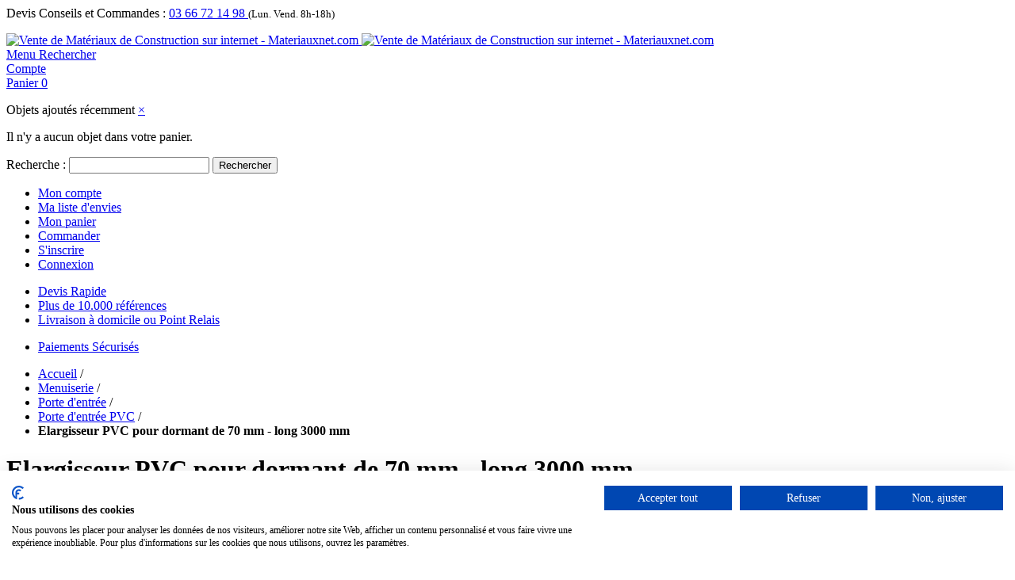

--- FILE ---
content_type: text/html; charset=UTF-8
request_url: https://www.materiauxnet.com/menuiserie/porte-entree/porte-entree-pvc/elargisseur-pvc-pour-dormant-de-70-mm-long-3000-mm.html
body_size: 58965
content:

<!DOCTYPE html>

<!--[if lt IE 7 ]> <html lang="fr" id="top" class="no-js ie6"> <![endif]-->
<!--[if IE 7 ]>    <html lang="fr" id="top" class="no-js ie7"> <![endif]-->
<!--[if IE 8 ]>    <html lang="fr" id="top" class="no-js ie8"> <![endif]-->
<!--[if IE 9 ]>    <html lang="fr" id="top" class="no-js ie9"> <![endif]-->
<!--[if (gt IE 9)|!(IE)]><!--> <html lang="fr" id="top" class="no-js"> <!--<![endif]-->

<head>
<meta http-equiv="Content-Type" content="text/html; charset=utf-8" />
<title>Elargisseur PVC pour dormant de 70 mm long 3000 mm - materiauxnet.com</title>
<meta name="description" content="Elargisseur PVC pour dormant de 70 mm - long 3000 mm. Idéalement conçu pour s'adapter aux portes d'entrée en pvc d'un dormant de 70 mm" />
<meta name="keywords" content="Elargisseur PVC pour dormant de 70 mm - long 3000 mm" />
<meta name="robots" content="INDEX,FOLLOW" />
<link rel="icon" href="https://www.materiauxnet.com/media/favicon/default/favicon.ico" type="image/x-icon" />
<link rel="shortcut icon" href="https://www.materiauxnet.com/media/favicon/default/favicon.ico" type="image/x-icon" />
<!--[if lt IE 7]>
<script type="text/javascript">
//<![CDATA[
    var BLANK_URL = 'https://www.materiauxnet.com/js/blank.html';
    var BLANK_IMG = 'https://www.materiauxnet.com/js/spacer.gif';
//]]>
</script>
<![endif]-->
<link rel="stylesheet" type="text/css" href="https://www.materiauxnet.com/media/css/55cf1b1b915e07cbbe77e071f8a060b3-1-SSL-1675335787.css" />
<link rel="stylesheet" type="text/css" href="https://www.materiauxnet.com/media/css/8c23be1df937a8ce9ea8a95a3110c962-1-SSL-1763475424.css" media="all" />
<script type="text/javascript" src="https://www.materiauxnet.com/media/js/784bf043e8196fab12440f06186ef8fc-1761122618.js"></script>
<script type="text/javascript" src="https://www.materiauxnet.com/media/js/b5ecf9316f442b5efd270d02ef825a10-1552072033.js" async></script>
<script type="text/javascript" src="https://www.materiauxnet.com/media/js/00a0b711f2ad2a000cd78285847191e2-1763475424.js"></script>
<link rel="stylesheet" href="//fonts.googleapis.com/css?family=Raleway:300,400,500,700,600&display=swap" />
<link rel="canonical" href="https://www.materiauxnet.com/elargisseur-pvc-pour-dormant-de-70-mm-long-3000-mm.html" />
<!--[if  (lte IE 8) & (!IEMobile)]>
<link rel="stylesheet" type="text/css" href="https://www.materiauxnet.com/media/css/a4ddcde922b1343a66ec3dff8b368073-1-SSL-1763475424.css" media="all" />
<![endif]-->
<!--[if (gte IE 9) | (IEMobile)]><!-->
<link rel="stylesheet" type="text/css" href="https://www.materiauxnet.com/media/css/5cedf290c99b341341fdc3cec2c83fd9-1-SSL-1763475424.css" media="all" />
<!--<![endif]-->

<script type="text/javascript">
//<![CDATA[
Mage.Cookies.path     = '/';
Mage.Cookies.domain   = '.www.materiauxnet.com';
//]]>
</script>
<meta name="viewport" content="initial-scale=1.0, width=device-width" />

<script type="text/javascript">
//<![CDATA[
optionalZipCountries = [];
//]]>
</script>
                    <!-- BEGIN GOOGLE ANALYTICS 4 CODE -->
        <script async src="https://www.googletagmanager.com/gtag/js?id=G-HMWJHH6TZB"></script>
        <script>
            window.dataLayer = window.dataLayer || [];
            function gtag(){dataLayer.push(arguments);}
            
gtag('js', new Date());

gtag('config', 'G-HMWJHH6TZB');
            gtag('event', 'view_item', {"currency":"EUR","value":"25.50","items":[{"item_id":"201383","item_name":"Elargisseur PVC pour dormant de 70 mm - long 3000 mm","list_name":"Product Detail Page","item_category":"Porte d'entr\u00e9e PVC","price":"25.50"}]});        </script>
        <!-- END GOOGLE ANALYTICS 4 CODE -->
    <script>
var doofinder_script ='//cdn.doofinder.com/media/js/doofinder-classic.7.latest.min.js';
(function(d,t){var f=d.createElement(t),s=d.getElementsByTagName(t)[0];f.async=1;
f.src=('https:'==location.protocol?'https:':'http:')+doofinder_script;
f.setAttribute('charset','utf-8');
s.parentNode.insertBefore(f,s)}(document,'script'));

var dfClassicLayers = [{
  "queryInput": "#search",
  "hashid": "7ea809791ecb7a476da4e906ec725d02",
  "zone": "eu1",
  "display": {
    "lang": "fr",
    "align": "center",
    "facets": {
      "width": "220px"
    }
  },
  "historyPlugin": false
}];
</script><script type="text/javascript">
                        if (typeof Varien.searchForm !== 'undefined') {
                          Varien.searchForm.prototype.initAutocomplete = function() {
                            $('search_autocomplete').hide();
                          };
                        }
                        </script><script type="text/javascript" src="https://chimpstatic.com/mcjs-connected/js/users/7c93e0d0f722eba17bd7c8f18/f7c68a346c09a1883dd47ffc5.js" defer></script><!-- Facebook Ads Extension for Magento -->
<!-- Facebook Pixel Code -->
<script>
!function(f,b,e,v,n,t,s){if(f.fbq)return;n=f.fbq=function(){n.callMethod?
n.callMethod.apply(n,arguments):n.queue.push(arguments)};if(!f._fbq)f._fbq=n;
n.push=n;n.loaded=!0;n.version='2.0';n.queue=[];t=b.createElement(e);t.async=!0;
t.src=v;s=b.getElementsByTagName(e)[0];s.parentNode.insertBefore(t,s)}(window,
document,'script','//connect.facebook.net/en_US/fbevents.js');
fbq('init', '523144108419120', {}, {agent: 'exmagento-1.9.4.5-2.6.3' });
fbq('track', 'PageView', {
  source: 'magento',
  version: "1.9.4.5",
  pluginVersion: "2.6.3"
});
</script>
<noscript><img height="1" width="1" style="display:none"
src="https://www.facebook.com/tr?id=523144108419120&ev=PageView&noscript=1&a=exmagento-1.9.4.5-2.6.3"
/></noscript>
<!-- End Facebook Pixel Code -->

<script type="text/javascript">
jQuery( window ).load(function(){
var readmore_number = 2;
var active_read_more = 0;
if(active_read_more == 0 ){
readmorep(readmore_number);
}
});
</script>

    <meta class="netreviewsWidget" id="netreviewsWidgetNum8923" data-jsurl="//cl.avis-verifies.com/fr/cache/f/0/f/f0f71ad1-1892-1624-a103-9a7809384b34/widget4/widget22-8923_script.js"/><script src="//cl.avis-verifies.com/fr/widget4/widget22.min.js"></script>


    <script type="text/javascript">
        var wcIsGtm = true;
        var currencyCode = 'EUR';           
       // var productImpressions = [];
       // var promoImpressions = [];
        var dataLayer = dataLayer || [];

           
            dataLayer.push({"dimension2":"catalog_product_view","dimension1":"","dimension3":"Menuiserie","dimension4":"Porte d'entr\u00e9e","dimension5":"Porte d'entr\u00e9e PVC","dimension6":"Elargisseur PVC pour dormant de 70 mm - long 3000 mm","dimension8":"product1495","dimension9":"0","dimension12":"201383"});
                
                    dataLayer.push({
                'website_id': 1,
                'website_code': 'base',
                'store_group_id': 1,
                'store_group_code': 'Nord-Pas-de-Calais',
                'store_id': 1,
                'store_code': 'npdc_fr'
            });
                    
            
        
                        var productDetail = {
                             'id': '201383',
                             'name': 'Elargisseur PVC pour dormant de 70 mm - long 3000 mm',
                             'category': 'Menuiserie/Porte d entrée/Porte d entrée PVC',
                             'brand': '',
                             'price': '25.5',
                             'variant': ''
                         };
                         dataLayer.push({
                            'ecommerce': {
                                'currencyCode': 'EUR',
                                'detail': {
                                  'products': [productDetail]
                                 }
                                }
                          });
                                         
    </script>



        
        <script>
            (function(w,d,s,l,i){w[l]=w[l]||[];w[l].push({'gtm.start':
        new Date().getTime(),event:'gtm.js'});var f=d.getElementsByTagName(s)[0],
        j=d.createElement(s),dl=l!='dataLayer'?'&l='+l:'';j.async=true;j.src=
        '//www.googletagmanager.com/gtm.js?id='+i+dl;f.parentNode.insertBefore(j,f);
        })(window,document,'script','dataLayer','GTM-5WCH8MH');
        </script>
    
<script type="text/javascript">//<![CDATA[
        var Translator = new Translate({"HTML tags are not allowed":"Les balises HTML ne sont pas autoris\u00e9es","Please select an option.":"Veuillez s\u00e9lectionner une option.","This is a required field.":"Ceci est un champ obligatoire.","Please enter a valid number in this field.":"Veuillez entrer un num\u00e9ro valide dans ce champ.","The value is not within the specified range.":"Cette valeur ne fait pas partie de la marge accept\u00e9e.","Please use numbers only in this field. Please avoid spaces or other characters such as dots or commas.":"Veuillez n'utiliser que des chiffres dans ce champ. Evitez les espaces et autres caract\u00e8res tels que des points ou des virgules.","Please use letters only (a-z or A-Z) in this field.":"Veuillez n'utiliser que des lettres (a-z ou A-Z) dans ce champ.","Please use only letters (a-z), numbers (0-9) or underscore(_) in this field, first character should be a letter.":"Veuillez utiliser seulement des lettres (a-z), des chiffres (0-9) ou le tiret bas (_) dans ce champ, le premier caract\u00e8re doit \u00eatre une lettre.","Please use only letters (a-z or A-Z) or numbers (0-9) only in this field. No spaces or other characters are allowed.":"Veuillez uniquement utiliser des lettres (a-z ou A-Z) ou des chiffres (0-9) dans ce champ. Aucune espace ou aucun autre caract\u00e8re n'est autoris\u00e9.","Please use only letters (a-z or A-Z) or numbers (0-9) or spaces and # only in this field.":"Veuillez uniquement utiliser des lettres (a-z ou A-Z) ou des chiffres (0-9) ou des espaces et # uniquement dans ce champ.","Please enter a valid phone number. For example (123) 456-7890 or 123-456-7890.":"Veuillez entrer un num\u00e9ro de t\u00e9l\u00e9phone valide. Par exemple (123) 456-7890 ou 123-456-7890.","Please enter a valid fax number. For example (123) 456-7890 or 123-456-7890.":"Veuillez entrer un num\u00e9ro de fax valide. Par exemple (123) 456-7890 ou 123-456-7890.","Please enter a valid date.":"Veuillez entrer une date valide.","The From Date value should be less than or equal to the To Date value.":"El valor Desde la fecha debe ser inferior o igual al valor Hasta la fecha.","Please enter a valid email address. For example johndoe@domain.com.":"Veuillez entrer une adresse email valide. Par exemple pierremaistre@domaine.com.","Please use only visible characters and spaces.":"Veuillez uniquement utiliser des espaces et des caract\u00e8res visibles.","Please make sure your passwords match.":"Veuillez v\u00e9rifier que votre mot de passe fonctionne.","Please enter a valid URL. Protocol is required (http:\/\/, https:\/\/ or ftp:\/\/)":"Veuillez entrer une URL valide. Le protocole est n\u00e9cessaire (http:\/\/, https:\/\/ ou ftp:\/\/)","Please enter a valid URL. For example http:\/\/www.example.com or www.example.com":"Veuillez saisir une adresse Internet valide. Par exemple http:\/\/www.exemple.com ou www.exemple.com","Please enter a valid URL Key. For example \"example-page\", \"example-page.html\" or \"anotherlevel\/example-page\".":"Veuillez entrer une cl\u00e9 d'URL valide. Par exemple,  \"page-exemple\", \"page-exemple.html\" ou \"autreniveau\/page-exemple\".","Please enter a valid XML-identifier. For example something_1, block5, id-4.":"Veuillez entrer un identifiant XML valide. Par exemple, objet_1, bloc5, id-4.","Please enter a valid social security number. For example 123-45-6789.":"Veuillez entrer un num\u00e9ro de s\u00e9curit\u00e9 sociale valide. Par exemple 123-54-6789.","Please enter a valid zip code. For example 90602 or 90602-1234.":"Veuillez entrer un code postal valide. Par exemple 90602 ou 90602-1234.","Please enter a valid zip code.":"Veuillez entrer un code postal valide.","Please use this date format: dd\/mm\/yyyy. For example 17\/03\/2006 for the 17th of March, 2006.":"Veuillez utiliser ce format de date: dd\/mm\/yyyy. Par exemple 29\/04\/1960 pour le 29th of April, 1960.","Please enter a valid $ amount. For example $100.00.":"Veuillez entrer un montant en $ valide. Par exemple 100 $.","Please select one of the above options.":"Veuillez s\u00e9lectionner l'un des choix ci-dessus.","Please select one of the options.":"Veuillez s\u00e9lectionner l'une des options.","Please select State\/Province.":"Veuillez choisir l'\u00e9tat\/la province.","Please enter a number greater than 0 in this field.":"Veuillez entrer un nombre plus grand que 0 dans ce champ.","Please enter a number 0 or greater in this field.":"Veuillez entrer un nombre \u00e9gal ou sup\u00e9rieur \u00e0 0 dans ce champ.","Please enter a valid credit card number.":"Veuillez entrer un num\u00e9ro de carte de cr\u00e9dit valide.","Credit card number does not match credit card type.":"Le num\u00e9ro de la carte de cr\u00e9dit ne correspond pas au type de la carte de cr\u00e9dit.","Card type does not match credit card number.":"Le type de la carte ne correspond pas au num\u00e9ro de la carte de cr\u00e9dit.","Incorrect credit card expiration date.":"Date d'expiration de la carte incorrecte.","Please enter a valid credit card verification number.":"Veuillez entrer un num\u00e9ro de v\u00e9rification de carte de cr\u00e9dit valide.","Please use only letters (a-z or A-Z), numbers (0-9) or underscore(_) in this field, first character should be a letter.":"Veuillez n'utiliser que des lettres (a-z ou A-Z),  des nombres (0-9) ou le trait pour souligner (_) dans ce champ, le premier caract\u00e8re devant \u00eatre obligatoirement une lettre.","Please input a valid CSS-length. For example 100px or 77pt or 20em or .5ex or 50%.":"Veuillez entrer une longueur CSS valide. Par exemple, 00\u00a0px ou 77\u00a0pt ou 20\u00a0em ou 0,5\u00a0ex ou 50\u00a0%.","Text length does not satisfy specified text range.":"La longueur du texte ne correspond pas aux attentes sp\u00e9cifi\u00e9es.","Please enter a number lower than 100.":"Veuillez entrer un nombre inf\u00e9rieur \u00e0 100.","Please select a file":"Veuillez s\u00e9lectionner un fichier","Please enter issue number or start date for switch\/solo card type.":"Veuillez entrer le num\u00e9ro de probl\u00e8me ou la date de d\u00e9but pour le type de carte Switch\/Solo.","Please wait, loading...":"En cours de chargement, veuillez patienter...","This date is a required value.":"Cette date est une valeur requise.","Please enter a valid day (1-%d).":"Veuillez entrer un jour valide (1-%d).","Please enter a valid month (1-12).":"Veuillez entrer un mois valide (1-12).","Please enter a valid year (1900-%d).":"Veuillez entrer une ann\u00e9e valide (1900-%d).","Please enter a valid full date":"Veuillez entrer une date compl\u00e8te valide","Please enter a valid date between %s and %s":"Veuillez entrer une date valide entre %s et %s","Please enter a valid date equal to or greater than %s":"Veuillez entrer une date valide \u00e9galement ou sup\u00e9rieure \u00e0 %s","Please enter a valid date less than or equal to %s":"Veuillez entrer une date valide inf\u00e9rieure ou \u00e9gale \u00e0 %s","Complete":"Terminer","Add Products":"Ajouter produits","Please choose to register or to checkout as a guest":"Veuillez choisir de vous enregistrer ou de passer \u00e0 la caisse en tant qu'invit\u00e9","Your order cannot be completed at this time as there is no shipping methods available for it. Please make necessary changes in your shipping address.":"Votre commande ne peut pas \u00eatre r\u00e9alis\u00e9e pour le moment \u00e9tant donn\u00e9 qu'aucune m\u00e9thode de livraison n'est disponible. Veuillez apporter les modifications n\u00e9cessaires \u00e0 votre adresse de livraison.","Please specify shipping method.":"Veuillez s\u00e9lectionner le mode de livraison.","Your order cannot be completed at this time as there is no payment methods available for it.":"Votre commande ne peut \u00eatre termin\u00e9e pour l\u2019heure, car aucun moyen de paiement n\u2019est disponible pour elle.","Please specify payment method.":"Veuillez pr\u00e9ciser une m\u00e9thode de paiement.","Add to Cart":"Ajouter au panier","In Stock":"En stock.","Out of Stock":"En rupture de stock","Update":"Mise \u00e0 jour","Update And Continue Edit":"Sauvegarder et continuer \u00e0 editer","Send":"Envoyer"});
        //]]></script><script>
var _prum = [['id', '545a455cabe53da23b3f6df6'],
             ['mark', 'firstbyte', (new Date()).getTime()]];
(function() {
    var s = document.getElementsByTagName('script')[0]
      , p = document.createElement('script');
    p.async = 'async';
    p.src = '//rum-static.pingdom.net/prum.min.js';
    s.parentNode.insertBefore(p, s);
})();
</script>
<script>(function(w,d,t,r,u){var f,n,i;w[u]=w[u]||[],f=function(){var o={ti:"5598372"};o.q=w[u],w[u]=new UET(o),w[u].push("pageLoad")},n=d.createElement(t),n.src=r,n.async=1,n.onload=n.onreadystatechange=function(){var s=this.readyState;s&&s!=="loaded"&&s!=="complete"||(f(),n.onload=n.onreadystatechange=null)},i=d.getElementsByTagName(t)[0],i.parentNode.insertBefore(n,i)})(window,document,"script","//bat.bing.com/bat.js","uetq");</script>
<noscript><img src="//bat.bing.com/action/0?ti=5598372&Ver=2" height="0" width="0" style="display:none; visibility: hidden;" /></noscript>
<style type="text/css">.df-classic .doofinderLogo{display:none!important;}</style>
<script type="text/javascript">
    var _paq = _paq || [];
    _paq.push(["trackPageView"]);
    _paq.push(["enableLinkTracking"]);
    (function() {
        var u = "https://agymat.piwik.pro/";
        _paq.push(["setTrackerUrl", u + "ppms.php"]);
        _paq.push(["setSiteId", "b33d7d17-3c93-4a92-8cc1-599bcf9894e1"]);
        var d = document,
            g = d.createElement("script"),
            s = d.getElementsByTagName("script")[0];
        g.type = "text/javascript";
        g.async = true;
        g.defer = true;
        g.src = u + "ppms.js";
        s.parentNode.insertBefore(g, s);
    })();
</script></head>
<body class="catalog-product-view catalog-product-view product-elargisseur-pvc-pour-dormant-de-70-mm-long-3000-mm categorypath-menuiserie-porte-entree-porte-entree-pvc-html category-porte-entree-pvc">

        
        <noscript><iframe src="//www.googletagmanager.com/ns.html?id=GTM-5WCH8MH"
        height="0" width="0" style="display:none;visibility:hidden"></iframe></noscript>
    
<div class="wrapper">
        <div class="page">
        
<div class="header-language-background">
    <div class="header-language-container">
        <div class="store-language-container">
                                    <div class="customer-service">
            <label>Devis Conseils et Commandes :</label>
            <i class="fa fa-phone"></i>
            <a href="tel:+33366721498            ">
            03 66 72 14 98            </a>
            <small>(Lun. Vend. 8h-18h)</small>
            </div>

        </div>
        
        <p class="welcome-msg"> </p>
    </div>
</div>

<header id="header" class="page-header">
    <div class="page-header-container">
        <a class="logo" href="https://www.materiauxnet.com/">
            <img src="https://www.materiauxnet.com/skin/frontend/materiauxnet/default/images/media/logo.png" alt="Vente de Matériaux de Construction sur internet - Materiauxnet.com" class="large" />
            <img src="https://www.materiauxnet.com/skin/frontend/materiauxnet/default/images/media/logo_small.png" alt="Vente de Matériaux de Construction sur internet - Materiauxnet.com" class="small" />
        </a>

                <div class="store-language-container"></div>

        <!-- Skip Links -->

        <div class="skip-links">
            <a href="#header-nav" class="skip-link skip-nav">
                <span class="icon"></span>
                <span class="label">Menu</span>
            </a>

            <a href="#header-search" class="skip-link skip-search">
                <span class="icon"></span>
                <span class="label">Rechercher</span>
            </a>

            <div class="account-cart-wrapper">
                <a href="https://www.materiauxnet.com/customer/account/" data-target-element="#header-account" class="skip-link skip-account">
                    <span class="icon"></span>
                    <span class="label">Compte</span>
                </a>

                <!-- Cart -->

                <div class="header-minicart">
                    

<a href="https://www.materiauxnet.com/checkout/cart/" data-target-element="#header-cart" class="skip-link skip-cart  no-count">
    <span class="icon"></span>
    <span class="label">Panier</span>
    <span class="count">0</span>
</a>

<div id="header-cart" class="block block-cart skip-content">
    
<div id="minicart-error-message" class="minicart-message"></div>
<div id="minicart-success-message" class="minicart-message"></div>

<div class="minicart-wrapper">

    <p class="block-subtitle">
        Objets ajoutés récemment        <a class="close skip-link-close" href="#" title="Fermer">&times;</a>
    </p>

                    <p class="empty">Il n'y a aucun objet dans votre panier.</p>

    </div>
</div>
                </div>
            </div>


        </div>

        <!-- Navigation -->

        <div id="header-nav" class="skip-content">
            <div class="nav-container" id="wp-nav-container"></div>
<script type="text/javascript">
//<![CDATA[
var CUSTOMMENU_POPUP_WIDTH = 0;
var CUSTOMMENU_POPUP_TOP_OFFSET = 0;
var CUSTOMMENU_POPUP_DELAY_BEFORE_DISPLAYING = 150;
var CUSTOMMENU_POPUP_DELAY_BEFORE_HIDING = 100;
var CUSTOMMENU_RTL_MODE = 0;
var CUSTOMMENU_MOBILE_MENU_WIDTH_INIT = 990;
var wpCustommenuTimerShow = {};
var wpCustommenuTimerHide = {};
var wpActiveMenu = null;
var wpMobileMenuEnabled = 1;
var wpMenuAjaxUrl = '';
var wpMoblieMenuAjaxUrl = '';
var wpPopupMenuContent = '';
var wpMobileMenuContent = '';
if ($('wp-nav-container') != undefined) {
    $('wp-nav-container').update("    <div id=\"custommenu-loading\" class=\"\">\r\n        <div class=\"menu\">\r\n            <div class=\"parentMenu menu0\">\r\n                <a href=\"javascript:;\">\r\n                    <span><\/span>\r\n                <\/a>\r\n            <\/div>\r\n        <\/div>\r\n        <div class=\"clearBoth\"><\/div>\r\n    <\/div>\r\n    <div id=\"custommenu\" class=\"\" style=\"display:none;\">\r\n        <div class=\"menu\">\r\n            <div class=\"parentMenu menu0\">\r\n                <a href=\"javascript:;\">\r\n                    <span><\/span>\r\n                <\/a>\r\n            <\/div>\r\n        <\/div>\r\n        <div class=\"clearBoth\"><\/div>\r\n    <\/div>\r\n    <div id=\"custommenu-mobile\" class=\"\" style=\"display:none;\">\r\n        <div id=\"menu-button\" onclick=\"wpMenuButtonToggle()\">\r\n            <a href=\"javascript:void(0);\">\r\n                <span>Menu<\/span>\r\n            <\/a>\r\n        <\/div>\r\n        <div id=\"menu-content\" style=\"display:none;\">\r\n            <div id=\"menu-mobile-loading\" class=\"menu-mobile level0\">\r\n                <div class=\"parentMenu\">\r\n                    <a href=\"javascript:;\">\r\n                        <span><\/span>\r\n                    <\/a>\r\n                <\/div>\r\n            <\/div>\r\n            <div class=\"clearBoth\"><\/div>\r\n        <\/div>\r\n    <\/div>");
}
//]]>
</script>

<script type="text/javascript">
//<![CDATA[
Event.observe(document, 'dom:loaded', function(){
    $$('.skip-nav').each(function(element) {
        element.observe('click', function(event) {
            wpMenuButtonToggle();
        });
    });
});
//]]>
</script>
        </div>

        <!-- Search -->

        <div id="header-search" class="skip-content">
            
<form id="search_mini_form" action="https://www.materiauxnet.com/catalogsearch/result/" method="get">
    <div class="input-box">
        <label for="search">Recherche :</label>
        <input id="search" type="search" name="q" value="" class="input-text required-entry" maxlength="128" placeholder="" />
        <button type="submit" title="Rechercher" class="button search-button"><span><span>Rechercher</span></span></button>
    </div>

    <div id="search_autocomplete" class="search-autocomplete"></div>
    <script type="text/javascript">
    //<![CDATA[
        var searchForm = new Varien.searchForm('search_mini_form', 'search', '');
        searchForm.initAutocomplete('https://www.materiauxnet.com/catalogsearch/ajax/suggest/', 'search_autocomplete');
    //]]>
    </script>
</form>
        </div>

        <!-- Account -->

        <div id="header-account" class="skip-content">
            <div class="links">
        <ul>
                                    <li class="first" ><a href="https://www.materiauxnet.com/customer/account/" title="Mon compte" >Mon compte</a></li>
                                                <li ><a href="https://www.materiauxnet.com/wishlist/" title="Ma liste d'envies" >Ma liste d'envies</a></li>
                                                <li ><a href="https://www.materiauxnet.com/checkout/cart/" title="Mon panier" class="top-link-cart">Mon panier</a></li>
                                                <li ><a href="https://www.materiauxnet.com/checkout/" title="Commander" class="top-link-checkout">Commander</a></li>
                                                <li ><a href="https://www.materiauxnet.com/customer/account/create/" title="S'inscrire" >S'inscrire</a></li>
                                                <li class=" last" ><a href="https://www.materiauxnet.com/customer/account/login/" title="Connexion" >Connexion</a></li>
                        </ul>
</div>
        </div>

        <!-- Teaser - GAB - 18/09/2015 add of teaser static block -->

		<!-- <div id="header-teaser" class="header-teaser"> -->
		<div id="header-teaser" class="header-teaser">
			<div id="teaser-message" class="teaser-message">
  <ul>
    <li>
      <i class="fa fa-clock-o fa-2x"></i>
      <a title="Devis Rapide" href="https://www.materiauxnet.com/contacts/">Devis Rapide</a>
    </li>
    <li>
      <i class="fa fa-thumbs-up fa-2x"></i>
      <a title="Plus de 10.000 references" href="https://www.materiauxnet.com/qui-sommes-nous#references">Plus de 10.000 références</a>
    </li>
    <li>
      <i class="fa fa fa-truck fa-2x"></i>
      <a title="Livraison à domicile ou Point Relais" href="https://www.materiauxnet.com/livraison/">Livraison à domicile ou Point Relais</a>
    </li>
  </ul>

</div>
<div id="teaser-button" class="teaser-button">
  <ul>
    <li>
      <i class="fa fa-lock fa-2x"></i>
      <a title="Paiements Sécurisés" href="https://www.materiauxnet.com/paiement">Paiements Sécurisés</a>
      <i class="fa fa-cc-visa fa-2x"></i>
      <i class="fa fa-cc-mastercard fa-2x"></i>
      <i class="fa fa-cc-paypal fa-2x"></i>
    </li>
  </ul>
</div>
		</div>

    </div>
</header>


        <div class="main-container col1-layout">
            <div class="main">
                <div class="breadcrumbs">
    <ul>
                    <li class="home">
                            <a href="https://www.materiauxnet.com/" title="Aller à la page d'accueil">Accueil</a>
                                        <span>/ </span>
                        </li>
                    <li class="category303">
                            <a href="https://www.materiauxnet.com/menuiserie.html" title="">Menuiserie</a>
                                        <span>/ </span>
                        </li>
                    <li class="category304">
                            <a href="https://www.materiauxnet.com/menuiserie/porte-entree.html" title="">Porte d'entrée</a>
                                        <span>/ </span>
                        </li>
                    <li class="category461">
                            <a href="https://www.materiauxnet.com/menuiserie/porte-entree/porte-entree-pvc.html" title="">Porte d'entrée PVC</a>
                                        <span>/ </span>
                        </li>
                    <li class="product">
                            <strong>Elargisseur PVC pour dormant de 70 mm - long 3000 mm</strong>
                                    </li>
            </ul>
</div>
                <div class="col-main">
                                        <script type="text/javascript">
    var optionsPrice = new Product.OptionsPrice([]);
</script>
<div id="messages_product_view"></div>
<div class="product-view">
    <div class="product-essential">
        <form action="https://www.materiauxnet.com/checkout/cart/add/uenc/aHR0cHM6Ly93d3cubWF0ZXJpYXV4bmV0LmNvbS9tZW51aXNlcmllL3BvcnRlLWVudHJlZS9wb3J0ZS1lbnRyZWUtcHZjL2VsYXJnaXNzZXVyLXB2Yy1wb3VyLWRvcm1hbnQtZGUtNzAtbW0tbG9uZy0zMDAwLW1tLmh0bWw,/product/1495/form_key/RvBj8DpY2o78ApHv/" method="post" id="product_addtocart_form">
            <input name="form_key" type="hidden" value="RvBj8DpY2o78ApHv" />
            <div class="no-display">
                <input type="hidden" name="product" value="1495" />
                <input type="hidden" name="related_product" id="related-products-field" value="" />
            </div>

            <div class="product-img-box">
                <div class="product-name">
                    <h1>Elargisseur PVC pour dormant de 70 mm - long 3000 mm</h1>
                </div>
                    <script type="text/javascript"
            src="https://www.materiauxnet.com/skin/frontend/base/default/js/amasty/amconf/zoomer.js">
    </script>

    <div class="amlabel-div">
        
    <div class="product-image">
        <img id="amasty_zoom" 
                        data-zoom-image="https://www.materiauxnet.com/media/catalog/product/cache/1/image/9df78eab33525d08d6e5fb8d27136e95/1/6/1667-elargisseur-pvc_1.jpg"
                        src="https://www.materiauxnet.com/media/catalog/product/cache/1/image/9df78eab33525d08d6e5fb8d27136e95/1/6/1667-elargisseur-pvc_1.jpg" 
                        alt="Elargisseur PVC pour dormant de 70 mm - long 3000 mm"
                        title="Elargisseur PVC pour dormant de 70 mm - long 3000 mm"
                        zoom-alt="Elargisseur PVC pour dormant de 70 mm - long 3000 mm"
                    />    </div>

    </div>

    <script type="text/javascript" >
        try {
            AmZoomerObj = new AmZoomer({"general":{"zoom_enable":"1","lightbox_enable":"0","carousel_enable":"0","change_image":"mouseover touchstart","thumbnail_lignhtbox":"0"},"zoom":{"zoomType":"lens","responsive":true,"preloading":"1","loadingIcon":"https:\/\/www.materiauxnet.com\/skin\/frontend\/base\/default\/js\/amasty\/amconf\/images\/preloader.gif","labelDisplay":false,"mobile":{"lensShape":"round","lensSize":"200","borderSize":1},"lensShape":"round","lensSize":"200","borderSize":1,"zoomWindowFadeIn":500,"zoomWindowFadeOut":500,"lensFadeIn":630,"easing":true,"scrollZoom":true},"carousel":{"items":3,"circular":true,"height":75,"prev":{"button":"#prevGallery","key":"left"},"next":{"button":"#nextGallery","key":"right"},"auto":false,"swipe":{"onTouch":true,"onMouse":true},"pagination":"#ampagination","responsive":false,"infinite":false}});
            AmZoomerObj.loadCarousel();
        }
        catch(ex){console.log(ex);}
    </script>
            </div>

            <div class="product-shop">
                <div class="product-name">
                    <span class="h1">Elargisseur PVC pour dormant de 70 mm - long 3000 mm</span>
                </div>

                <div class="price-info">
                    

                                    
    <div class="price-box">
                                                                <span class="regular-price" id="product-price-1495">
                                            <span class="price">30,60 €</span>                                    </span>
                <span>TTC
                </span>
                        
        </div>

                                        
                </div>

                <div class="extra-info">
                                                    <p class="availability out-of-stock">
            <span class="label">Disponibilité:</span>
            <span class="value">Epuisé</span>
        </p>
                    </div>

                
                                    <div class="short-description">
                        <div class="std">Elargisseur PVC pour dormant de 70 mm - Longueur 3000 mm - Epaisseur 40 mm. Idéal pour une utilisation avec les porte d'entrée et portes de service</div>
                    </div>
                
                            </div>

            <div class="add-to-cart-wrapper">
                

<div class="product-delivery-message" id="product-delivery-message">
    <span class="delivery-message-outofstock">
        Nous ne distribuons plus ce produit.    </span>
    <span>
        <br>Contactez-nous pour identifier un produit équivalent.    </span>
</div>
<div class="product-shipping-message">
    <p>Livraison à partir de <span class="price">10,90 €</span> TTC</p>
</div>


                
                                                    <div class="add-to-box">
                                                

<ul class="add-to-links">
    <li><a href="https://www.materiauxnet.com/wishlist/index/add/product/1495/form_key/RvBj8DpY2o78ApHv/" onclick="productAddToCartForm.submitLight(this, this.href); return false;" class="link-wishlist">Ajouter à la liste d'envies</a></li>
</ul>

                        

<ul class="sharing-links">
    
                    <li>
                <a href="http://www.facebook.com/sharer.php?s=100&p[url]=https%3A%2F%2Fwww.materiauxnet.com%2Felargisseur-pvc-pour-dormant-de-70-mm-long-3000-mm.html&p[images][0]=https%3A%2F%2Fwww.materiauxnet.com%2Fmedia%2Fcatalog%2Fproduct%2Fcache%2F1%2Fimage%2F9df78eab33525d08d6e5fb8d27136e95%2F1%2F6%2F1667-elargisseur-pvc_1.jpg&p[title]=Elargisseur+PVC+pour+dormant+de+70+mm+-+long+3000+mm&p[summary]=Elargisseur+PVC+pour+dormant+de+70+mm+-+Longueur+3000+mm+-+Epaisseur+40+mm.+Id%C3%A9al+pour+une+utilisation+avec+les+porte+d%27entr%C3%A9e+et+portes+de+service" target="_blank" title="Partager sur Facebook" class="link-facebook">
            Partager Facebook        </a>
    </li>
    <li>
        <a href="http://twitter.com/intent/tweet?text=Elargisseur+PVC+pour+dormant+de+70+mm+-+long+3000+mm&url=https%3A%2F%2Fwww.materiauxnet.com%2Felargisseur-pvc-pour-dormant-de-70-mm-long-3000-mm.html" target="_blank" title="Partager sur Twitter" class="link-twitter">Partager sur Twitter</a>
    </li>
</ul>

                    </div>
                                                </div>

            
            <div class="clearer"></div>
                    </form>
        <script type="text/javascript">
        //<![CDATA[
            var productAddToCartForm = new VarienForm('product_addtocart_form');
            productAddToCartForm.submit = function(button, url) {
                if (this.validator.validate()) {
                    var form = this.form;
                    var oldUrl = form.action;

                    if (url) {
                       form.action = url;
                    }
                    var e = null;
                    try {
                        this.form.submit();
                    } catch (e) {
                    }
                    this.form.action = oldUrl;
                    if (e) {
                        throw e;
                    }

                    if (button && button != 'undefined') {
                        button.disabled = true;
                    }
                }
            }.bind(productAddToCartForm);

            productAddToCartForm.submitLight = function(button, url){
                if(this.validator) {
                    var nv = Validation.methods;
                    delete Validation.methods['required-entry'];
                    delete Validation.methods['validate-one-required'];
                    delete Validation.methods['validate-one-required-by-name'];
                    // Remove custom datetime validators
                    for (var methodName in Validation.methods) {
                        if (methodName.match(/^validate-datetime-.*/i)) {
                            delete Validation.methods[methodName];
                        }
                    }

                    if (this.validator.validate()) {
                        if (url) {
                            this.form.action = url;
                        }
                        this.form.submit();
                    }
                    Object.extend(Validation.methods, nv);
                }
            }.bind(productAddToCartForm);
        //]]>
        </script>
    </div>

    <div class="product-collateral toggle-content tabs">
                    <dl id="collateral-tabs" class="collateral-tabs">
                                    <dt class="tab"><span>Description</span></dt>
                    <dd class="tab-container">
                        <div class="tab-content">    <h2>Détails</h2>
    <div class="std">
        <p><strong><span style="text-decoration: underline;">Caract&eacute;ristiques</span> :&nbsp;</strong></p>
<p>Longueur : 3000 mm<br />Epaisseur : 40 mm<br />Mati&egrave;re : &nbsp;pvc<br />Utilisation : porte d'entr&eacute;e et porte de service&nbsp;</p>    </div>
</div>
                    </dd>
                                    <dt class="tab"><span>Informations supplémentaires</span></dt>
                    <dd class="tab-container">
                        <div class="tab-content">    <h2>Informations supplémentaires</h2>
    <table class="data-table" id="product-attribute-specs-table">
        <col width="25%" />
        <col />
        <tbody>
                	                                                                <tr>
                        <th class="label">Réf</th>
                        <td class="data">201383</td>
                    </tr>
                		    		        	            		        	            		        	            		        	            		        	            		        	            		        	            		        	            		        	            		        </tbody>
    </table>
    <script type="text/javascript">decorateTable('product-attribute-specs-table')</script>
</div>
                    </dd>
                                    <dt class="tab"><span>Commentaires client</span></dt>
                    <dd class="tab-container">
                        <div class="tab-content">
                                                            <!--  URL certificat  -->
    
    </div>
                    </dd>
                            </dl>
            </div>

            
</div>

<script type="text/javascript">
    var lifetime = 3600;
    var expireAt = Mage.Cookies.expires;
    if (lifetime > 0) {
        expireAt = new Date();
        expireAt.setTime(expireAt.getTime() + lifetime * 1000);
    }
    Mage.Cookies.set('external_no_cache', 1, expireAt);
</script>
                </div>
            </div>
        </div>
                <div class="footer-container">
    <div class="footer">
    	<div id="footer-reassurance" class="footer-reassurance">
			<div id="footer-rea" class="footer-rea">
	<ul>
		<li>
			<i class="fa fa-comment fa-2x pull-left"></i>
			<a title="Service client personnalisé" href="https://www.materiauxnet.com/engagements#service-client">Service client personnalisé</a>
		</li>
		<li>
			<i class="fa fa fa-truck fa-2x pull-left"></i>
			<a title="Livraison rapide à domicile" href="https://www.materiauxnet.com/engagements#livraison">Livraison rapide à domicile</a>
		</li>
		<li>
			<i class="fa fa-thumbs-up fa-2x pull-left"></i>
			<a title="Marques professionnelles" href="https://www.materiauxnet.com/engagements#marques-pro">Marques professionnelles</a>
		</li>
		<li>
			<i class="fa fa-star fa-2x pull-left"></i>
			<a title="Satisfaction client" href="https://www.materiauxnet.com/engagements#satisfaction-client">Satisfaction client</a>
		</li>
	</ul>
</div>
		</div>
        <div class="block block-subscribe">
    <div class="block-title">
        <strong><span>Newsletter</span></strong>
    </div>
    <form action="https://www.materiauxnet.com/newsletter/subscriber/new/" method="post" id="newsletter-validate-detail">
        <input name="form_key" type="hidden" value="gQE2AmqlZwTvGbJQ" />
        <div class="block-content">
            <div class="form-subscribe-header">
                <label for="newsletter">Inscrivez-vous à notre newsletter</label>
            </div>
            <div class="input-box">
               <input type="email" autocapitalize="off" autocorrect="off" spellcheck="false" name="email" id="newsletter" title="Inscrivez-vous à notre newsletter" class="input-text required-entry validate-email" />
            </div>
            <div class="actions">
                <button type="submit" title="S&#039;inscrire" class="button"><span><span>S'inscrire</span></span></button>
            </div>
        </div>
    </form>
    <script type="text/javascript">
    //<![CDATA[
        var newsletterSubscriberFormDetail = new VarienForm('newsletter-validate-detail');
    //]]>
    </script>
</div>
<div class="links">
<div class="block-title"><strong><span>Materiauxnet.com</span></strong></div>
<ul>
<li><a href="https://www.materiauxnet.com/qui-sommes-nous/">Qui sommes nous ?</a></li>
<li><a href="https://www.materiauxnet.com/contacts/">Contactez Nous</a></li>
</ul>
</div><div class="links">
<div class="block-title"><strong><span>Nos Services</span></strong></div>
<ul>
<li><a href="https://www.materiauxnet.com/engagements/">Nos engagements</a></li>
<li><a href="https://www.materiauxnet.com/livraison/">Livraison</a></li>
<li><a href="https://www.materiauxnet.com/paiement/">Paiements sécurisés</a></li>
<li><a href="https://www.materiauxnet.com/retour-sav/">Retours et SAV</a></li>
<li><a href="https://www.materiauxnet.com/customer/account/">Suivi commande</a></li>
</ul>
</div><div class="links">
<div class="block-title"><strong><span>Informations</span></strong></div>
<ul>
  <li><a href="https://www.materiauxnet.com/nouveautes/">Nouveautés</a></li>
  <li><a href="https://www.materiauxnet.com/promotions/">Promotions</a></li>
  <li><a href="https://www.materiauxnet.com/cgv/">CGV</a></li>
  <li><a href="https://www.materiauxnet.com/confidentialite/">Confidentialité</a></li>
  <li><a href="https://www.materiauxnet.com/mentions-legales/">Mentions légales</a></li>
</ul>
</div><div class="links social-media">
    <div class="block-title"><strong><span>Suivez-nous</span></strong></div>
    <ul>
        <li><a href="https://www.pinterest.fr/materiauxnet/" target="_blank"><em class="pinterest"></em>Pinterest</a></li>
        <li><a href="https://fr-fr.facebook.com/materiauxnet" target="_blank"><em class="facebook"></em>Facebook</a></li>
        <li class="last"><a href="http://www.materiauxetbricolage.com" target="_blank"><em class="blog"></em>Notre Blog</a></li>
    </ul>
 </div>        <address class="copyright">www.materiauxnet.com &copy; 2010-2025 / Agymat SARL
</address>
    </div>
</div>
                

<div class="amprivacy-policy" id="amprivacy-popup" style="display: none">
    <div class="title">
        Privacy Policy    </div>
    <div class="cross">&times;</div>
    <div class="content">
        This is the privacy policy sample page.
<br>It was created automatically and do not substitute the one you need to create and provide to your store visitors. 
<br>Please, replace this text with the correct privacy policy by visiting the Customers > GDPR > Privacy Policy section in the backend.    </div>
    <div class="button" data-role="accept-policy">
        J'ai lu et j'accepte    </div>
</div>
                    <script type="text/javascript">
            var formsToProtectOnPage = [];
            var currentForm;
            var currentValidationForm;
            var checkedForms = [];
            var hasFormsChanged = false;

            var onSubmit = function (token) {
                currentForm.querySelector('[name="amasty_invisible_token"]').setAttribute('value', token);
                if (typeof(recaptchaObject) !== 'undefined'
                    && 'post' !== currentForm.method
                ) {
                    recaptchaObject.submit();
                } else {
                    currentForm.submit();
                }
            };

            function checkForms() {
                var formsToProtect = ["form[action*=\"customer\/account\/createpost\"]","form[action*=\"customer\/account\/loginPost\"]","form[action*=\"customer\/account\/forgotpasswordpost\"]","form[action*=\"customer\/account\/resetpasswordpost\"]","form[action*=\"newsletter\/subscriber\/new\"]","form[action*=\"review\/product\/post\"]","form[action*=\"contacts\/index\/post\"]"];

                if ("object" == typeof(formsToProtect)) {
                    formsToProtect = Object.values(formsToProtect);
                }

                formsToProtect.forEach(function (item) {
                    var continueWorking = true;

                    if ("function" == typeof(item)) {
                        return;
                    }

                    formsSearchedBySelector = $$(item);

                    checkedForms.forEach(function (element) {
                        if (element[0] == formsSearchedBySelector[0]) {
                            continueWorking = false;
                            return;
                        }
                    });

                    if (formsSearchedBySelector.length != 0 && continueWorking) {
                        checkedForms.push(formsSearchedBySelector);
                        formsSearchedBySelector.forEach(function (formToProtect) {
                            formsToProtectOnPage.push(formToProtect);
                            hasFormsChanged = true;
                        });
                    }
                });

                if (hasFormsChanged) {
                    for (var index in formsToProtectOnPage) {
                        if (formsToProtectOnPage.hasOwnProperty(index)) {
                            var formToProtectOnPage = formsToProtectOnPage[index];
                            if ('form' !== formToProtectOnPage.tagName.toLowerCase()) {
                                formToProtectOnPage = formToProtectOnPage.getElementsByTagName('form');
                                if (0 < formToProtectOnPage.length) {
                                    formToProtectOnPage = formToProtectOnPage[0];
                                } else {
                                    continue;
                                }
                            }

                            if (1 > formToProtectOnPage.getElementsByClassName('amasty_recaptcha').length) {
                                var recaptchaBlock = document.createElement('div');
                                recaptchaBlock.className = 'amasty_recaptcha';
                                formToProtectOnPage.appendChild(recaptchaBlock);
                            }

                            if (1 > formToProtectOnPage.getInputs('hidden', 'amasty_invisible_token').length) {
                                var tokenInput = document.createElement('input');
                                tokenInput.type = 'hidden';
                                tokenInput.name = 'amasty_invisible_token';
                                tokenInput.value = '';
                                formToProtectOnPage.appendChild(tokenInput);
                            }

                            formToProtectOnPage.onsubmit = function submitProtectedForm(event) {
                                currentForm = event.target;
                                currentValidationForm = new VarienForm(currentForm.id, false);
                                recaptchaBlock = currentForm.querySelector(".amasty_recaptcha");

                                if (recaptchaBlock.innerHTML == '') {
                                    if (currentValidationForm && currentValidationForm.validator
                                        && currentValidationForm.validator.validate()
                                    ) {
                                        recaptcha = grecaptcha.render(recaptchaBlock, {
                                            'sitekey': '6LeyBL0pAAAAADXil9UO7P3uZJfzuZ8rC0KyAVPf',
                                            'callback': onSubmit,
                                            'size': 'invisible',
                                            'theme': 'light',
                                            'badge': 'bottomright'
                                        });
                                    }
                                }

                                if (!recaptcha) {
                                    grecaptcha.reset(recaptcha);
                                    grecaptcha.execute(recaptcha);
                                }

                                return false;
                            }
                        }
                    }
                }
            }

            document.observe("dom:loaded", function () {
                var formsCount = 0;
                setInterval(function () {
                    var formLength = $$('form').length;
                    if (formsCount != formLength) {
                        formsCount = formLength;
                        checkForms();
                    }
                }, 1000);
            });
        </script>
                <script src="https://www.google.com/recaptcha/api.js" async defer></script>
    
<script type="text/javascript">
    if ('NodeList' in window) {
        if (!NodeList.prototype.each && NodeList.prototype.forEach) {
            NodeList.prototype.each = NodeList.prototype.forEach;
        }
    }

    Array.prototype.reduce = function (callback, initialVal) {
        var accumulator = (initialVal === undefined) ? undefined : initialVal;

        for (var i = 0; i < this.length; i++) {
            if (accumulator !== undefined) {
                accumulator = callback.call(undefined, accumulator, this[i], i, this);
            } else {
                accumulator = this[i];
            }
        }

        return accumulator;
    }
</script>
        <script type="text/javascript">
        var amlabel_selector = '.product-image, .MagicToolboxContainer';
        amlabel_product_ids = {};
    </script>
<div itemscope="" itemtype="https://schema.org/Organization">
    <meta itemprop="name" content="Vente de Matériaux de Construction sur internet - Materiauxnet.com" />
    <meta itemprop="url" content="https://www.materiauxnet.com/" />
    <meta itemprop="logo" content="https://www.materiauxnet.com/skin/frontend/materiauxnet/default/images/media/logo.png" />
</div><script type="text/javascript">
//<![CDATA[
	var mstEmailCaptureUrl = "https://www.materiauxnet.com/eml/index/capture/";
	if (typeof Prototype !== "undefined") {
		document.observe("dom:loaded", function() {
	        DataCapture.attachEvents(mstEmailCaptureUrl);
	    });
	} else if (typeof jQuery !== 'undefined') {
		$(document).ready(function() {
	        DataCapture.attachEvents(mstEmailCaptureUrl);
	    });
	}
//]]
</script>
<script>var FEED_BASE_URL="https://www.materiauxnet.com/";</script><script src="https://www.materiauxnet.com/js/mirasvit/code/feedexport/performance.js" type="text/javascript"></script>


<div class="helpdesk-contact-form-button left" style="background-color: #f45b08;" onclick="helpdeskFormShow();">
    <div id="helpdesk-contact-form-button" class="button-text">Contactez-nous</div>
</div>
<iframe class="helpdesk-contact-form-iframe" id="helpdesk-contact-form-iframe" frameborder="0" scrolling="auto" allowtransparency="true" style="display:none;"></iframe>
<div class="helpdesk-contact-form-overlay" id="helpdesk-contact-form-overlay" style="display:none;">
    <p class="loader" id="loading_mask_loader">
        En cours de chargement...    </p>
</div>

<script type="text/javascript">
//<![CDATA[

    function mstHideLoader() {
        var loader = $$('#helpdesk-contact-form-overlay #loading_mask_loader');
        if (loader && loader[0]) {
            loader[0].hide();
        }
    }
    $('helpdesk-contact-form-iframe').observe('load', mstHideLoader);

    var dataForm = new VarienForm('helpdesk-contact-form', true);

    function helpdeskFormShow()
    {
        if ($('helpdesk-contact-form-iframe').src == '') {
            $('helpdesk-contact-form-iframe').src = "https://www.materiauxnet.com/helpdesk/contact/form/";
        }
        $('helpdesk-contact-form-iframe').show();
        $('helpdesk-contact-form-overlay').show();
    }
    function helpdeskFormHide()
    {
        $('helpdesk-contact-form-iframe').hide();
        $('helpdesk-contact-form-overlay').hide();
        $('helpdesk-contact-form-iframe').src = "https://www.materiauxnet.com/helpdesk/contact/form/";
    }

    /*
     * Gets offset of given HTML element on current page
     *
     * @param el - DOM or jQuery Element
     */
    function getOffset(el) {
        var _x = 0;
        var _y = 0;
        while( el && !isNaN( el.offsetLeft ) && !isNaN( el.offsetTop ) ) {
            _x += el.offsetLeft - el.scrollLeft;
            _y += el.offsetTop - el.scrollTop;
            el = el.offsetParent;
        }
        return { top: _y, left: _x };
    }

    /*
     * Checks intersection of rectangle and point
     *
     * @param ax1, ay1, ax2, ay2 - rectangle coordinates
     * @param px, py - point coordinates
     */
    function intersects(ax1, ay1, ax2, ay2, px, py) {
        return !(ax2 < px || ax1 > px || ay2 < py || ay1 > py);
    }

    document.onclick = function(event) {
        event = event || window.event;
        var currentTarget = event.target || event.srcElement;
        if (currentTarget.nodeType == 3) currentTarget = currentTarget.parentNode;

        if($('helpdesk-contact-form-iframe').style.display != 'none' && currentTarget.id != 'helpdesk-contact-form-button') {
            var dialog = document.getElementById('helpdesk-contact-form-iframe');
            var offset = getOffset(dialog);
            var ax1 = offset.left;
            var ay1 = offset.top;
            var ax2 = ax1 + dialog.getWidth();
            var ay2 = ay1 + dialog.getHeight();

            if(!intersects(ax1, ay1, ax2, ay2, event.pageX, event.pageY)) {
                helpdeskFormHide();
            }
        }
    };

//]]>
</script>
<script type="text/javascript">
//<![CDATA[
if ($('custommenu') != undefined) {
    $('custommenu').update("\r\n<div id=\"menu3\" class=\"menu\" onmouseover=\"wpShowMenuPopup(this, event, 'popup3');\" onmouseout=\"wpHideMenuPopup(this, event, 'popup3', 'menu3')\">\n<div class=\"parentMenu\">\n<a  class=\"level0\" href=\"javascript:void(0);\" rel=\"https:\/\/www.materiauxnet.com\/reseaux.html\">\n<span>R\u00e9seaux et assainissement<\/span>\n<\/a>\n<\/div>\n<\/div>\n<div id=\"menu22\" class=\"menu\" onmouseover=\"wpShowMenuPopup(this, event, 'popup22');\" onmouseout=\"wpHideMenuPopup(this, event, 'popup22', 'menu22')\">\n<div class=\"parentMenu\">\n<a  class=\"level0\" href=\"javascript:void(0);\" rel=\"https:\/\/www.materiauxnet.com\/paves.html\">\n<span>Pav\u00e9s, Dalles, Parking, Terrasse<\/span>\n<\/a>\n<\/div>\n<\/div>\n<div id=\"menu134\" class=\"menu\" onmouseover=\"wpShowMenuPopup(this, event, 'popup134');\" onmouseout=\"wpHideMenuPopup(this, event, 'popup134', 'menu134')\">\n<div class=\"parentMenu\">\n<a  class=\"level0\" href=\"javascript:void(0);\" rel=\"https:\/\/www.materiauxnet.com\/equipement-jardin.html\">\n<span>Equipement jardin<\/span>\n<\/a>\n<\/div>\n<\/div>\n<div id=\"menu130\" class=\"menu\" onmouseover=\"wpShowMenuPopup(this, event, 'popup130');\" onmouseout=\"wpHideMenuPopup(this, event, 'popup130', 'menu130')\">\n<div class=\"parentMenu\">\n<a  class=\"level0\" href=\"javascript:void(0);\" rel=\"https:\/\/www.materiauxnet.com\/gros-oeuvre.html\">\n<span>Gros oeuvre<\/span>\n<\/a>\n<\/div>\n<\/div>\n<div id=\"menu243\" class=\"menu\" onmouseover=\"wpShowMenuPopup(this, event, 'popup243');\" onmouseout=\"wpHideMenuPopup(this, event, 'popup243', 'menu243')\">\n<div class=\"parentMenu\">\n<a  class=\"level0\" href=\"javascript:void(0);\" rel=\"https:\/\/www.materiauxnet.com\/isolation.html\">\n<span>Pl\u00e2trerie et Isolation<\/span>\n<\/a>\n<\/div>\n<\/div>\n<div id=\"menu303\" class=\"menu act\" onmouseover=\"wpShowMenuPopup(this, event, 'popup303');\" onmouseout=\"wpHideMenuPopup(this, event, 'popup303', 'menu303')\">\n<div class=\"parentMenu\">\n<a  class=\"level0 act\" href=\"javascript:void(0);\" rel=\"https:\/\/www.materiauxnet.com\/menuiserie.html\">\n<span>Menuiserie<\/span>\n<\/a>\n<\/div>\n<\/div>\n<div id=\"menu98\" class=\"menu\" onmouseover=\"wpShowMenuPopup(this, event, 'popup98');\" onmouseout=\"wpHideMenuPopup(this, event, 'popup98', 'menu98')\">\n<div class=\"parentMenu\">\n<a  class=\"level0\" href=\"javascript:void(0);\" rel=\"https:\/\/www.materiauxnet.com\/chimie-du-batiment.html\">\n<span>Chimie du b\u00e2timent<\/span>\n<\/a>\n<\/div>\n<\/div>\n<div id=\"menu285\" class=\"menu\" onmouseover=\"wpShowMenuPopup(this, event, 'popup285');\" onmouseout=\"wpHideMenuPopup(this, event, 'popup285', 'menu285')\">\n<div class=\"parentMenu\">\n<a  class=\"level0\" href=\"javascript:void(0);\" rel=\"https:\/\/www.materiauxnet.com\/carrelage.html\">\n<span>Carrelage<\/span>\n<\/a>\n<\/div>\n<\/div>\n<div id=\"menu135\" class=\"menu\" onmouseover=\"wpShowMenuPopup(this, event, 'popup135');\" onmouseout=\"wpHideMenuPopup(this, event, 'popup135', 'menu135')\">\n<div class=\"parentMenu\">\n<a  class=\"level0\" href=\"javascript:void(0);\" rel=\"https:\/\/www.materiauxnet.com\/plomberie.html\">\n<span>Plomberie, Chauffage, Sanitaire<\/span>\n<\/a>\n<\/div>\n<\/div>\n<div id=\"menu323\" class=\"menu\" onmouseover=\"wpShowMenuPopup(this, event, 'popup323');\" onmouseout=\"wpHideMenuPopup(this, event, 'popup323', 'menu323')\">\n<div class=\"parentMenu\">\n<a  class=\"level0\" href=\"javascript:void(0);\" rel=\"https:\/\/www.materiauxnet.com\/outillage.html\">\n<span>Outillage, EPI<\/span>\n<\/a>\n<\/div>\n<\/div>\n<div id=\"menu652\" class=\"menu\" onmouseover=\"wpShowMenuPopup(this, event, 'popup652');\" onmouseout=\"wpHideMenuPopup(this, event, 'popup652', 'menu652')\">\n<div class=\"parentMenu\">\n<a  class=\"level0\" href=\"javascript:void(0);\" rel=\"https:\/\/www.materiauxnet.com\/electricite.html\">\n<span>Electricit\u00e9<\/span>\n<\/a>\n<\/div>\n<\/div>\n<div id=\"menu599\" class=\"menu\">\n<div class=\"parentMenu\">\n<a  class=\"level0\" href=\"https:\/\/www.materiauxnet.com\/nos-marques.html\">\n<span>Nos marques<\/span>\n<\/a>\n<\/div>\n<\/div>\r\n<div class=\"clearBoth\"><\/div>");
}
wpPopupMenuContent = "<div id=\"popup3\" class=\"wp-custom-menu-popup\" onmouseout=\"wpHideMenuPopup(this, event, 'popup3', 'menu3')\" onmouseover=\"wpPopupOver(this, event, 'popup3', 'menu3')\">\n<div class=\"block1\">\n<div class=\"column first odd\"><div class=\"itemMenu level1\"><a class=\"itemMenuName level1\" href=\"https:\/\/www.materiauxnet.com\/reseaux\/aiguille-fibre-de-verre-1.html\"><span>Aiguille Fibre de Verre<\/span><\/a><a class=\"itemMenuName level1\" href=\"https:\/\/www.materiauxnet.com\/reseaux\/marteau-et-crochet-chambre-telecom.html\"><span>Marteau et Crochet Chambre T\u00e9l\u00e9com<\/span><\/a><a class=\"itemMenuName level1\" href=\"https:\/\/www.materiauxnet.com\/reseaux\/tire-fils.html\"><span>Tire Fils <\/span><\/a><a class=\"itemMenuName level1\" href=\"https:\/\/www.materiauxnet.com\/reseaux\/canalisations-d-eau-potable.html\"><span>Canalisation d'eau potable<\/span><\/a><div class=\"itemSubMenu level1\"><div class=\"itemMenu level2\"><a class=\"itemMenuName level2\" href=\"https:\/\/www.materiauxnet.com\/reseaux\/canalisations-d-eau-potable\/tube-et-raccord-pvc-pression.html\"><span>Tube et Raccord PVC Pression<\/span><\/a><\/div><\/div><\/div><\/div><div class=\"column even\"><div class=\"itemMenu level1\"><a class=\"itemMenuName level1\" href=\"https:\/\/www.materiauxnet.com\/reseaux\/canalisations-d-eaux-usees-et-eaux-pluviales.html\"><span>Canalisation eaux us\u00e9es et pluviales<\/span><\/a><div class=\"itemSubMenu level1\"><div class=\"itemMenu level2\"><a class=\"itemMenuName level2\" href=\"https:\/\/www.materiauxnet.com\/reseaux\/canalisations-d-eaux-usees-et-eaux-pluviales\/pvc-batiment-a-coller.html\"><span>Tuyaux PVC \u00e0 coller<\/span><\/a><a class=\"itemMenuName level2\" href=\"https:\/\/www.materiauxnet.com\/reseaux\/canalisations-d-eaux-usees-et-eaux-pluviales\/raccords-pvc-batiment-a-coller.html\"><span>Raccords PVC \u00e0 coller<\/span><\/a><a class=\"itemMenuName level2\" href=\"https:\/\/www.materiauxnet.com\/reseaux\/canalisations-d-eaux-usees-et-eaux-pluviales\/tuyaux-pvc-assainissement-a-joints.html\"><span>Tuyaux PVC \u00e0 joint<\/span><\/a><a class=\"itemMenuName level2\" href=\"https:\/\/www.materiauxnet.com\/reseaux\/canalisations-d-eaux-usees-et-eaux-pluviales\/raccords-pvc-assainissement-a-joints.html\"><span>Raccords PVC \u00e0 joint<\/span><\/a><a class=\"itemMenuName level2\" href=\"https:\/\/www.materiauxnet.com\/reseaux\/canalisations-d-eaux-usees-et-eaux-pluviales\/siphon-sol.html\"><span>Siphon de sol<\/span><\/a><a class=\"itemMenuName level2\" href=\"https:\/\/www.materiauxnet.com\/reseaux\/canalisations-d-eaux-usees-et-eaux-pluviales\/clapet-anti-retour-pvc.html\"><span>Clapet anti-retour PVC<\/span><\/a><a class=\"itemMenuName level2\" href=\"https:\/\/www.materiauxnet.com\/reseaux\/canalisations-d-eaux-usees-et-eaux-pluviales\/clapet-de-nez-pvc.html\"><span>Clapet de nez PVC<\/span><\/a><a class=\"itemMenuName level2\" href=\"https:\/\/www.materiauxnet.com\/reseaux\/canalisations-d-eaux-usees-et-eaux-pluviales\/clapet-equilibreur-de-pression.html\"><span>Clapet \u00e9quilibreur de pression<\/span><\/a><a class=\"itemMenuName level2\" href=\"https:\/\/www.materiauxnet.com\/reseaux\/canalisations-d-eaux-usees-et-eaux-pluviales\/raccord-multi-materiaux.html\"><span>Raccord multi mat\u00e9riaux<\/span><\/a><a class=\"itemMenuName level2\" href=\"https:\/\/www.materiauxnet.com\/reseaux\/canalisations-d-eaux-usees-et-eaux-pluviales\/acessoires-pvc.html\"><span>Colle et lubrifiant PVC<\/span><\/a><a class=\"itemMenuName level2\" href=\"https:\/\/www.materiauxnet.com\/reseaux\/canalisations-d-eaux-usees-et-eaux-pluviales\/polyethylene.html\"><span>Tuyau polyethyl\u00e8ne (PE)<\/span><\/a><\/div><\/div><a class=\"itemMenuName level1\" href=\"https:\/\/www.materiauxnet.com\/reseaux\/regards-en-pvc-pour-l-assainissement.html\"><span>Regard PVC<\/span><\/a><a class=\"itemMenuName level1\" href=\"https:\/\/www.materiauxnet.com\/reseaux\/regard-en-aluminium.html\"><span>Regard en aluminium<\/span><\/a><a class=\"itemMenuName level1\" href=\"https:\/\/www.materiauxnet.com\/reseaux\/regards-en-beton.html\"><span>Regard en b\u00e9ton<\/span><\/a><\/div><\/div><div class=\"column odd\"><div class=\"itemMenu level1\"><a class=\"itemMenuName level1\" href=\"https:\/\/www.materiauxnet.com\/reseaux\/fontes.html\"><span>Regard en fonte<\/span><\/a><div class=\"itemSubMenu level1\"><div class=\"itemMenu level2\"><a class=\"itemMenuName level2\" href=\"https:\/\/www.materiauxnet.com\/reseaux\/fontes\/fontes-grises.html\"><span>Regard en fonte grise<\/span><\/a><a class=\"itemMenuName level2\" href=\"https:\/\/www.materiauxnet.com\/reseaux\/fontes\/fontes-ductiles.html\"><span>Regard en fonte ductile<\/span><\/a><\/div><\/div><a class=\"itemMenuName level1\" href=\"https:\/\/www.materiauxnet.com\/reseaux\/regard-en-composite.html\"><span>Regard en composite<\/span><\/a><a class=\"itemMenuName level1\" href=\"https:\/\/www.materiauxnet.com\/reseaux\/regard-en-acier.html\"><span>Regard en acier<\/span><\/a><a class=\"itemMenuName level1\" href=\"https:\/\/www.materiauxnet.com\/reseaux\/obturateurs-pour-canalisations.html\"><span>Obturateurs pour Canalisations<\/span><\/a><div class=\"itemSubMenu level1\"><div class=\"itemMenu level2\"><a class=\"itemMenuName level2\" href=\"https:\/\/www.materiauxnet.com\/reseaux\/obturateurs-pour-canalisations\/obturateurs-gonflables.html\"><span>Obturateurs Gonflables<\/span><\/a><a class=\"itemMenuName level2\" href=\"https:\/\/www.materiauxnet.com\/reseaux\/obturateurs-pour-canalisations\/obturateurs-mecaniques-a-came.html\"><span>Obturateurs M\u00e9caniques \u00e0 Came<\/span><\/a><a class=\"itemMenuName level2\" href=\"https:\/\/www.materiauxnet.com\/reseaux\/obturateurs-pour-canalisations\/obturateurs-mecanique-vis.html\"><span>Obturateurs M\u00e9caniques \u00e0 Vis<\/span><\/a><\/div><\/div><\/div><\/div><div class=\"column even\"><div class=\"itemMenu level1\"><a class=\"itemMenuName level1\" href=\"https:\/\/www.materiauxnet.com\/reseaux\/tuyaux-de-drainage.html\"><span>Tuyaux de drainage <\/span><\/a><div class=\"itemSubMenu level1\"><div class=\"itemMenu level2\"><a class=\"itemMenuName level2\" href=\"https:\/\/www.materiauxnet.com\/reseaux\/tuyaux-de-drainage\/tuyau-et-tube-d-epandage.html\"><span>Tuyau et tube d'\u00e9pandage<\/span><\/a><a class=\"itemMenuName level2\" href=\"https:\/\/www.materiauxnet.com\/reseaux\/tuyaux-de-drainage\/drain-agricole-nu.html\"><span>Drain agricole<\/span><\/a><a class=\"itemMenuName level2\" href=\"https:\/\/www.materiauxnet.com\/reseaux\/tuyaux-de-drainage\/drain-agricole-revetu-de-geotextile.html\"><span>Drain agricole enrob\u00e9<\/span><\/a><\/div><\/div><a class=\"itemMenuName level1\" href=\"https:\/\/www.materiauxnet.com\/reseaux\/foureaux-polyethylene.html\"><span>Gaine TPC<\/span><\/a><div class=\"itemSubMenu level1\"><div class=\"itemMenu level2\"><a class=\"itemMenuName level2\" href=\"https:\/\/www.materiauxnet.com\/reseaux\/foureaux-polyethylene\/gaine-rouge-pour-electricite.html\"><span>Gaine TPC rouge pour \u00e9lectricit\u00e9<\/span><\/a><a class=\"itemMenuName level2\" href=\"https:\/\/www.materiauxnet.com\/reseaux\/foureaux-polyethylene\/gaine-jaune-pour-gaz.html\"><span>Gaine TPC jaune pour gaz<\/span><\/a><a class=\"itemMenuName level2\" href=\"https:\/\/www.materiauxnet.com\/reseaux\/foureaux-polyethylene\/gaine-bleue-pour-eau.html\"><span>Gaine TPC bleue pour eau<\/span><\/a><a class=\"itemMenuName level2\" href=\"https:\/\/www.materiauxnet.com\/reseaux\/foureaux-polyethylene\/gaine-verte-pour-telecom.html\"><span>Gaine TPC verte pour t\u00e9l\u00e9com<\/span><\/a><a class=\"itemMenuName level2\" href=\"https:\/\/www.materiauxnet.com\/reseaux\/foureaux-polyethylene\/gaine-tpc-noires-bande-rouge-pour-electricite.html\"><span>Gaine TPC noires bande rouge pour \u00e9lectricit\u00e9 <\/span><\/a><a class=\"itemMenuName level2\" href=\"https:\/\/www.materiauxnet.com\/reseaux\/foureaux-polyethylene\/raccord-pour-gaine-tpc.html\"><span>Raccord pour Gaine TPC<\/span><\/a><\/div><\/div><a class=\"itemMenuName level1\" href=\"https:\/\/www.materiauxnet.com\/reseaux\/grillages-avertisseurs.html\"><span>Grillages Avertisseurs<\/span><\/a><a class=\"itemMenuName level1\" href=\"https:\/\/www.materiauxnet.com\/reseaux\/infiltration-eaux-pluviales.html\"><span>Infiltration des Eaux Pluviales<\/span><\/a><\/div><\/div><div class=\"column last odd\"><div class=\"itemMenu level1\"><a class=\"itemMenuName level1\" href=\"https:\/\/www.materiauxnet.com\/reseaux\/traitement-des-eaux-usees.html\"><span>Traitement des Eaux Us\u00e9es<\/span><\/a><div class=\"itemSubMenu level1\"><div class=\"itemMenu level2\"><a class=\"itemMenuName level2\" href=\"https:\/\/www.materiauxnet.com\/reseaux\/traitement-des-eaux-usees\/bac-a-graisse.html\"><span>Bac \u00e0 graisse<\/span><\/a><a class=\"itemMenuName level2\" href=\"https:\/\/www.materiauxnet.com\/reseaux\/traitement-des-eaux-usees\/fosse-septique.html\"><span>Fosse septique<\/span><\/a><a class=\"itemMenuName level2\" href=\"https:\/\/www.materiauxnet.com\/reseaux\/traitement-des-eaux-usees\/station-de-relevage.html\"><span>Station de relevage<\/span><\/a><a class=\"itemMenuName level2\" href=\"https:\/\/www.materiauxnet.com\/reseaux\/traitement-des-eaux-usees\/filtre-a-sable.html\"><span>Filtre \u00e0 sable<\/span><\/a><a class=\"itemMenuName level2\" href=\"https:\/\/www.materiauxnet.com\/reseaux\/traitement-des-eaux-usees\/boite-de-repartition-et-bouclage.html\"><span>Bo\u00eete de r\u00e9partition et bouclage<\/span><\/a><a class=\"itemMenuName level2\" href=\"https:\/\/www.materiauxnet.com\/reseaux\/traitement-des-eaux-usees\/pompe-immergee.html\"><span>Pompe immerg\u00e9e<\/span><\/a><\/div><\/div><a class=\"itemMenuName level1\" href=\"https:\/\/www.materiauxnet.com\/reseaux\/recuperateur-eau-pluie.html\"><span>R\u00e9cup\u00e9rateur d'Eau de Pluie<\/span><\/a><a class=\"itemMenuName level1\" href=\"https:\/\/www.materiauxnet.com\/reseaux\/cuve-souple-eau-de-pluie.html\"><span>Cuve souple eau de pluie<\/span><\/a><\/div><\/div>\n<div class=\"clearBoth\"><\/div>\n<\/div>\n<\/div>\n<div id=\"popup22\" class=\"wp-custom-menu-popup\" onmouseout=\"wpHideMenuPopup(this, event, 'popup22', 'menu22')\" onmouseover=\"wpPopupOver(this, event, 'popup22', 'menu22')\">\n<div class=\"block1\">\n<div class=\"column first odd\"><div class=\"itemMenu level1\"><a class=\"itemMenuName level1\" href=\"https:\/\/www.materiauxnet.com\/paves\/geotextiles.html\"><span>G\u00e9otextile<\/span><\/a><a class=\"itemMenuName level1\" href=\"https:\/\/www.materiauxnet.com\/paves\/cours-anglaises.html\"><span>Cour anglaise<\/span><\/a><a class=\"itemMenuName level1\" href=\"https:\/\/www.materiauxnet.com\/paves\/courette-aeration.html\"><span>Courette d'a\u00e9ration<\/span><\/a><a class=\"itemMenuName level1\" href=\"https:\/\/www.materiauxnet.com\/paves\/caniveaux.html\"><span>Caniveaux <\/span><\/a><div class=\"itemSubMenu level1\"><div class=\"itemMenu level2\"><a class=\"itemMenuName level2\" href=\"https:\/\/www.materiauxnet.com\/paves\/caniveaux\/caniveau-pvc.html\"><span>Caniveau PVC<\/span><\/a><a class=\"itemMenuName level2\" href=\"https:\/\/www.materiauxnet.com\/paves\/caniveaux\/caniveau-alu.html\"><span>Caniveau Alu<\/span><\/a><a class=\"itemMenuName level2\" href=\"https:\/\/www.materiauxnet.com\/paves\/caniveaux\/caniveau-polypropylene.html\"><span>Caniveau plastique PP<\/span><\/a><a class=\"itemMenuName level2\" href=\"https:\/\/www.materiauxnet.com\/paves\/caniveaux\/caniveau-en-beton-de-polyester.html\"><span>Caniveau en b\u00e9ton<\/span><\/a><a class=\"itemMenuName level2\" href=\"https:\/\/www.materiauxnet.com\/paves\/caniveaux\/accessoires-caniveaux.html\"><span>Accessoires Caniveaux<\/span><\/a><\/div><\/div><\/div><\/div><div class=\"column even\"><div class=\"itemMenu level1\"><a class=\"itemMenuName level1\" href=\"https:\/\/www.materiauxnet.com\/paves\/tampons-a-paver.html\"><span>Couvercle de regard \u00e0 paver<\/span><\/a><a class=\"itemMenuName level1\" href=\"https:\/\/www.materiauxnet.com\/paves\/equipement-parking.html\"><span>Equipement Parking<\/span><\/a><div class=\"itemSubMenu level1\"><div class=\"itemMenu level2\"><a class=\"itemMenuName level2\" href=\"https:\/\/www.materiauxnet.com\/paves\/equipement-parking\/barriere-de-protection.html\"><span>Barri\u00e8re de protection<\/span><\/a><a class=\"itemMenuName level2\" href=\"https:\/\/www.materiauxnet.com\/paves\/equipement-parking\/borne-anti-stationnement.html\"><span>Borne anti-stationnement<\/span><\/a><a class=\"itemMenuName level2\" href=\"https:\/\/www.materiauxnet.com\/paves\/equipement-parking\/poteau-de-parking.html\"><span>Poteau de balisage<\/span><\/a><a class=\"itemMenuName level2\" href=\"https:\/\/www.materiauxnet.com\/paves\/equipement-parking\/potelet.html\"><span>Potelet<\/span><\/a><a class=\"itemMenuName level2\" href=\"https:\/\/www.materiauxnet.com\/paves\/equipement-parking\/bordure-de-parking.html\"><span>Bordure de parking<\/span><\/a><a class=\"itemMenuName level2\" href=\"https:\/\/www.materiauxnet.com\/paves\/equipement-parking\/butee-de-parking.html\"><span>But\u00e9e de parking<\/span><\/a><a class=\"itemMenuName level2\" href=\"https:\/\/www.materiauxnet.com\/paves\/equipement-parking\/ralentisseur-et-passe-cable.html\"><span>Ralentisseur et Passe-c\u00e2ble<\/span><\/a><a class=\"itemMenuName level2\" href=\"https:\/\/www.materiauxnet.com\/paves\/equipement-parking\/arceau-de-parking.html\"><span>Arceau de parking<\/span><\/a><a class=\"itemMenuName level2\" href=\"https:\/\/www.materiauxnet.com\/paves\/equipement-parking\/ratelier-a-velo.html\"><span>Rack \u00e0 v\u00e9lo<\/span><\/a><a class=\"itemMenuName level2\" href=\"https:\/\/www.materiauxnet.com\/paves\/equipement-parking\/sabot-anti-vol.html\"><span>Sabot anti-vol<\/span><\/a><a class=\"itemMenuName level2\" href=\"https:\/\/www.materiauxnet.com\/paves\/equipement-parking\/dalles-gazon.html\"><span>Dalle \u00e0 engazonner<\/span><\/a><a class=\"itemMenuName level2\" href=\"https:\/\/www.materiauxnet.com\/paves\/equipement-parking\/stabilisateur-de-gravier.html\"><span>Stabilisateur de gravier<\/span><\/a><a class=\"itemMenuName level2\" href=\"https:\/\/www.materiauxnet.com\/paves\/equipement-parking\/grille-d-arbre.html\"><span>Grille d'arbre<\/span><\/a><a class=\"itemMenuName level2\" href=\"https:\/\/www.materiauxnet.com\/paves\/equipement-parking\/sel-de-deneigement.html\"><span>Sel de d\u00e9neigement<\/span><\/a><a class=\"itemMenuName level2\" href=\"https:\/\/www.materiauxnet.com\/paves\/equipement-parking\/terre-de-diatomee.html\"><span>Terre de diatom\u00e9e<\/span><\/a><\/div><\/div><a class=\"itemMenuName level1\" href=\"https:\/\/www.materiauxnet.com\/paves\/terrasse-bois.html\"><span>Terrasse bois<\/span><\/a><div class=\"itemSubMenu level1\"><div class=\"itemMenu level2\"><a class=\"itemMenuName level2\" href=\"https:\/\/www.materiauxnet.com\/paves\/terrasse-bois\/lame-de-terrasse-composite.html\"><span>Lame de terrasse composite<\/span><\/a><a class=\"itemMenuName level2\" href=\"https:\/\/www.materiauxnet.com\/paves\/terrasse-bois\/lame-de-terrasse-bambou.html\"><span>Lame de terrasse bambou<\/span><\/a><a class=\"itemMenuName level2\" href=\"https:\/\/www.materiauxnet.com\/paves\/terrasse-bois\/lambourde-pour-terrasse.html\"><span>Lambourde pour terrasse<\/span><\/a><a class=\"itemMenuName level2\" href=\"https:\/\/www.materiauxnet.com\/paves\/terrasse-bois\/plots-reglables-pour-terrasse.html\"><span>Plots r\u00e9glables pour terrasse<\/span><\/a><a class=\"itemMenuName level2\" href=\"https:\/\/www.materiauxnet.com\/paves\/terrasse-bois\/fixations-pour-terrasse.html\"><span>Fixations pour terrasse<\/span><\/a><\/div><\/div><a class=\"itemMenuName level1\" href=\"https:\/\/www.materiauxnet.com\/paves\/plot-pour-dalle-de-terrasse.html\"><span>Plot pour dalle de terrasse<\/span><\/a><\/div><\/div><div class=\"column last odd\"><div class=\"itemMenu level1\"><a class=\"itemMenuName level1\" href=\"https:\/\/www.materiauxnet.com\/paves\/vis-de-fondation.html\"><span>Vis de fondation<\/span><\/a><a class=\"itemMenuName level1\" href=\"https:\/\/www.materiauxnet.com\/paves\/produits-de-reparation-d-enrobes.html\"><span>Produits de r\u00e9paration d'enrob\u00e9s<\/span><\/a><a class=\"itemMenuName level1\" href=\"https:\/\/www.materiauxnet.com\/paves\/gratte-pieds.html\"><span>Gratte pieds<\/span><\/a><a class=\"itemMenuName level1\" href=\"https:\/\/www.materiauxnet.com\/paves\/paves-en-beton.html\"><span>Pav\u00e9s b\u00e9ton<\/span><\/a><div class=\"itemSubMenu level1\"><div class=\"itemMenu level2\"><a class=\"itemMenuName level2\" href=\"https:\/\/www.materiauxnet.com\/paves\/paves-en-beton\/paves-tambourises.html\"><span>Pav\u00e9s tambouris\u00e9s<\/span><\/a><a class=\"itemMenuName level2\" href=\"https:\/\/www.materiauxnet.com\/paves\/paves-en-beton\/paves-moules.html\"><span>Pav\u00e9s moul\u00e9s<\/span><\/a><\/div><\/div><a class=\"itemMenuName level1\" href=\"https:\/\/www.materiauxnet.com\/paves\/paves-en-pierres-naturelles.html\"><span>Pav\u00e9s en pierre<\/span><\/a><div class=\"itemSubMenu level1\"><div class=\"itemMenu level2\"><a class=\"itemMenuName level2\" href=\"https:\/\/www.materiauxnet.com\/paves\/paves-en-pierres-naturelles\/paves-en-gres.html\"><span>Pav\u00e9s en gr\u00e8s <\/span><\/a><a class=\"itemMenuName level2\" href=\"https:\/\/www.materiauxnet.com\/paves\/paves-en-pierres-naturelles\/paves-en-pierre-bleue.html\"><span>Pav\u00e9s en pierre bleue<\/span><\/a><\/div><\/div><a class=\"itemMenuName level1\" href=\"https:\/\/www.materiauxnet.com\/paves\/dalles-en-beton.html\"><span>Dalle en b\u00e9ton<\/span><\/a><div class=\"itemSubMenu level1\"><div class=\"itemMenu level2\"><a class=\"itemMenuName level2\" href=\"https:\/\/www.materiauxnet.com\/paves\/dalles-en-beton\/dalles-gravillon-lave.html\"><span>Dalle gravillon lav\u00e9<\/span><\/a><a class=\"itemMenuName level2\" href=\"https:\/\/www.materiauxnet.com\/paves\/dalles-en-beton\/dalles-marlux.html\"><span>Dalle Marlux<\/span><\/a><\/div><\/div><a class=\"itemMenuName level1\" href=\"https:\/\/www.materiauxnet.com\/paves\/dalles-en-pierre-naturelle.html\"><span>Dalle en pierre<\/span><\/a><div class=\"itemSubMenu level1\"><div class=\"itemMenu level2\"><a class=\"itemMenuName level2\" href=\"https:\/\/www.materiauxnet.com\/paves\/dalles-en-pierre-naturelle\/dalles-en-pierre-bleue.html\"><span>Dalle en pierre bleue<\/span><\/a><a class=\"itemMenuName level2\" href=\"https:\/\/www.materiauxnet.com\/paves\/dalles-en-pierre-naturelle\/dalles-en-schiste.html\"><span>Dalle en schiste<\/span><\/a><\/div><\/div><a class=\"itemMenuName level1\" href=\"https:\/\/www.materiauxnet.com\/paves\/bordure.html\"><span>Bordure en b\u00e9ton<\/span><\/a><a class=\"itemMenuName level1\" href=\"https:\/\/www.materiauxnet.com\/paves\/pave-lumineux.html\"><span>Pav\u00e9 lumineux<\/span><\/a><\/div><\/div>\n<div class=\"clearBoth\"><\/div>\n<\/div>\n<\/div>\n<div id=\"popup134\" class=\"wp-custom-menu-popup\" onmouseout=\"wpHideMenuPopup(this, event, 'popup134', 'menu134')\" onmouseover=\"wpPopupOver(this, event, 'popup134', 'menu134')\">\n<div class=\"block1\">\n<div class=\"column first odd\"><div class=\"itemMenu level1\"><a class=\"itemMenuName level1\" href=\"https:\/\/www.materiauxnet.com\/equipement-jardin\/entretien-du-jardin.html\"><span>Entretien du jardin<\/span><\/a><div class=\"itemSubMenu level1\"><div class=\"itemMenu level2\"><a class=\"itemMenuName level2\" href=\"https:\/\/www.materiauxnet.com\/equipement-jardin\/entretien-du-jardin\/rotofil.html\"><span>Coupe-Bordures<\/span><\/a><a class=\"itemMenuName level2\" href=\"https:\/\/www.materiauxnet.com\/equipement-jardin\/entretien-du-jardin\/souffleur.html\"><span>Souffleur<\/span><\/a><a class=\"itemMenuName level2\" href=\"https:\/\/www.materiauxnet.com\/equipement-jardin\/entretien-du-jardin\/taille-haie.html\"><span>Taille-haie<\/span><\/a><a class=\"itemMenuName level2\" href=\"https:\/\/www.materiauxnet.com\/equipement-jardin\/entretien-du-jardin\/elagueuse.html\"><span>\u00c9lagueuse<\/span><\/a><a class=\"itemMenuName level2\" href=\"https:\/\/www.materiauxnet.com\/equipement-jardin\/entretien-du-jardin\/tondeuse.html\"><span>Tondeuse<\/span><\/a><a class=\"itemMenuName level2\" href=\"https:\/\/www.materiauxnet.com\/equipement-jardin\/entretien-du-jardin\/tronconneuse.html\"><span>Tron\u00e7onneuse<\/span><\/a><a class=\"itemMenuName level2\" href=\"https:\/\/www.materiauxnet.com\/equipement-jardin\/entretien-du-jardin\/debroussailleuse.html\"><span>D\u00e9broussailleuse<\/span><\/a><\/div><\/div><a class=\"itemMenuName level1\" href=\"https:\/\/www.materiauxnet.com\/equipement-jardin\/abri-de-jardin.html\"><span>Abri de jardin<\/span><\/a><a class=\"itemMenuName level1\" href=\"https:\/\/www.materiauxnet.com\/equipement-jardin\/serre-de-jardin.html\"><span>Serre de jardin<\/span><\/a><a class=\"itemMenuName level1\" href=\"https:\/\/www.materiauxnet.com\/equipement-jardin\/tonnelle-et-pergola.html\"><span>Tonnelle et Pergola<\/span><\/a><\/div><\/div><div class=\"column even\"><div class=\"itemMenu level1\"><a class=\"itemMenuName level1\" href=\"https:\/\/www.materiauxnet.com\/equipement-jardin\/gabion.html\"><span>Gabion<\/span><\/a><div class=\"itemSubMenu level1\"><div class=\"itemMenu level2\"><a class=\"itemMenuName level2\" href=\"https:\/\/www.materiauxnet.com\/equipement-jardin\/gabion\/gabion-cubique.html\"><span>Gabion cubique<\/span><\/a><a class=\"itemMenuName level2\" href=\"https:\/\/www.materiauxnet.com\/equipement-jardin\/gabion\/gabion-rectangulaire.html\"><span>Gabion rectangulaire<\/span><\/a><a class=\"itemMenuName level2\" href=\"https:\/\/www.materiauxnet.com\/equipement-jardin\/gabion\/gabion-pour-plantation.html\"><span>Gabion pour plantation<\/span><\/a><a class=\"itemMenuName level2\" href=\"https:\/\/www.materiauxnet.com\/equipement-jardin\/gabion\/jardiniere-en-gabion.html\"><span>Jardini\u00e8re en gabion<\/span><\/a><a class=\"itemMenuName level2\" href=\"https:\/\/www.materiauxnet.com\/equipement-jardin\/gabion\/colonnes-piliers-gabions.html\"><span>Colonnes \/ Piliers gabions<\/span><\/a><a class=\"itemMenuName level2\" href=\"https:\/\/www.materiauxnet.com\/equipement-jardin\/gabion\/accessoires-pour-gabion.html\"><span>Accessoires pour Gabion<\/span><\/a><\/div><\/div><a class=\"itemMenuName level1\" href=\"https:\/\/www.materiauxnet.com\/equipement-jardin\/mobilier-exterieur.html\"><span>Mobilier et signalisation ext\u00e9rieur<\/span><\/a><div class=\"itemSubMenu level1\"><div class=\"itemMenu level2\"><a class=\"itemMenuName level2\" href=\"https:\/\/www.materiauxnet.com\/equipement-jardin\/mobilier-exterieur\/boite-aux-lettres.html\"><span>Boite aux lettres en pierre bleue<\/span><\/a><a class=\"itemMenuName level2\" href=\"https:\/\/www.materiauxnet.com\/equipement-jardin\/mobilier-exterieur\/plaque-de-rue.html\"><span>Plaque numero maison<\/span><\/a><\/div><\/div><a class=\"itemMenuName level1\" href=\"https:\/\/www.materiauxnet.com\/equipement-jardin\/eclairage.html\"><span>Luminaire ext\u00e9rieur<\/span><\/a><div class=\"itemSubMenu level1\"><div class=\"itemMenu level2\"><a class=\"itemMenuName level2\" href=\"https:\/\/www.materiauxnet.com\/equipement-jardin\/eclairage\/spheres-lumineuses.html\"><span>Sph\u00e8re lumineuse<\/span><\/a><a class=\"itemMenuName level2\" href=\"https:\/\/www.materiauxnet.com\/equipement-jardin\/eclairage\/pots-et-cube-lumineux.html\"><span>Pots lumineux<\/span><\/a><a class=\"itemMenuName level2\" href=\"https:\/\/www.materiauxnet.com\/equipement-jardin\/eclairage\/lanterne-exterieur.html\"><span>Lanterne ext\u00e9rieure<\/span><\/a><\/div><\/div><a class=\"itemMenuName level1\" href=\"https:\/\/www.materiauxnet.com\/equipement-jardin\/dalles-caoutchouc.html\"><span>Dalle et bordure caoutchouc<\/span><\/a><div class=\"itemSubMenu level1\"><div class=\"itemMenu level2\"><a class=\"itemMenuName level2\" href=\"https:\/\/www.materiauxnet.com\/equipement-jardin\/dalles-caoutchouc\/dalle.html\"><span>Dalle caoutchouc<\/span><\/a><a class=\"itemMenuName level2\" href=\"https:\/\/www.materiauxnet.com\/equipement-jardin\/dalles-caoutchouc\/bordure.html\"><span>Bordure caoutchouc<\/span><\/a><a class=\"itemMenuName level2\" href=\"https:\/\/www.materiauxnet.com\/equipement-jardin\/dalles-caoutchouc\/angle-exterieur.html\"><span>Angle ext\u00e9rieur caoutchouc<\/span><\/a><a class=\"itemMenuName level2\" href=\"https:\/\/www.materiauxnet.com\/equipement-jardin\/dalles-caoutchouc\/dalle-paves-autobloquants.html\"><span>Dalle pav\u00e9 autobloquant<\/span><\/a><a class=\"itemMenuName level2\" href=\"https:\/\/www.materiauxnet.com\/equipement-jardin\/dalles-caoutchouc\/dalle-pour-box-a-chevaux.html\"><span>Dalle pour box \u00e0 chevaux<\/span><\/a><a class=\"itemMenuName level2\" href=\"https:\/\/www.materiauxnet.com\/equipement-jardin\/dalles-caoutchouc\/bordurette.html\"><span>Bordurette<\/span><\/a><a class=\"itemMenuName level2\" href=\"https:\/\/www.materiauxnet.com\/equipement-jardin\/dalles-caoutchouc\/protection-angles-caoutchouc.html\"><span>Profiles d'Angles Caoutchouc<\/span><\/a><a class=\"itemMenuName level2\" href=\"https:\/\/www.materiauxnet.com\/equipement-jardin\/dalles-caoutchouc\/protection-murale-caoutchouc.html\"><span>Protection Murale Caoutchouc<\/span><\/a><\/div><\/div><\/div><\/div><div class=\"column last odd\"><div class=\"itemMenu level1\"><a class=\"itemMenuName level1\" href=\"https:\/\/www.materiauxnet.com\/equipement-jardin\/cloture.html\"><span>Cloture<\/span><\/a><div class=\"itemSubMenu level1\"><div class=\"itemMenu level2\"><a class=\"itemMenuName level2\" href=\"https:\/\/www.materiauxnet.com\/equipement-jardin\/cloture\/cloture-aluminium.html\"><span>Cl\u00f4ture Aluminium<\/span><\/a><a class=\"itemMenuName level2\" href=\"https:\/\/www.materiauxnet.com\/equipement-jardin\/cloture\/grillage-pour-animaux.html\"><span>Grillage pour animaux<\/span><\/a><a class=\"itemMenuName level2\" href=\"https:\/\/www.materiauxnet.com\/equipement-jardin\/cloture\/brise-vue.html\"><span>Brise-vue<\/span><\/a><a class=\"itemMenuName level2\" href=\"https:\/\/www.materiauxnet.com\/equipement-jardin\/cloture\/lame-d-occultation.html\"><span>Lame d'occultation<\/span><\/a><a class=\"itemMenuName level2\" href=\"https:\/\/www.materiauxnet.com\/equipement-jardin\/cloture\/couvertine.html\"><span>Couvertine<\/span><\/a><\/div><\/div><a class=\"itemMenuName level1\" href=\"https:\/\/www.materiauxnet.com\/equipement-jardin\/aire-de-jeux.html\"><span>Aire de jeux ext\u00e9rieur<\/span><\/a><a class=\"itemMenuName level1\" href=\"https:\/\/www.materiauxnet.com\/equipement-jardin\/gazon-synthetique.html\"><span>Gazon synth\u00e9tique<\/span><\/a><div class=\"itemSubMenu level1\"><div class=\"itemMenu level2\"><a class=\"itemMenuName level2\" href=\"https:\/\/www.materiauxnet.com\/equipement-jardin\/gazon-synthetique\/pose-et-entretien-gazon-synthetique.html\"><span>Pose et entretien gazon synth\u00e9tique<\/span><\/a><\/div><\/div><a class=\"itemMenuName level1\" href=\"https:\/\/www.materiauxnet.com\/equipement-jardin\/devidoir.html\"><span>D\u00e9vidoir arrosage<\/span><\/a><a class=\"itemMenuName level1\" href=\"https:\/\/www.materiauxnet.com\/equipement-jardin\/toile-paillage.html\"><span>Toile de paillage<\/span><\/a><a class=\"itemMenuName level1\" href=\"https:\/\/www.materiauxnet.com\/equipement-jardin\/barriere-anti-racine.html\"><span>Barri\u00e8re anti-racine<\/span><\/a><a class=\"itemMenuName level1\" href=\"https:\/\/www.materiauxnet.com\/equipement-jardin\/bouche-d-arrosage.html\"><span>Bouche d'arrosage<\/span><\/a><a class=\"itemMenuName level1\" href=\"https:\/\/www.materiauxnet.com\/equipement-jardin\/mobilier-et-decoration-exterieur.html\"><span>Mobilier et d\u00e9coration ext\u00e9rieur<\/span><\/a><div class=\"itemSubMenu level1\"><div class=\"itemMenu level2\"><a class=\"itemMenuName level2\" href=\"https:\/\/www.materiauxnet.com\/equipement-jardin\/mobilier-et-decoration-exterieur\/banc-de-jardin.html\"><span>Banc de jardin<\/span><\/a><a class=\"itemMenuName level2\" href=\"https:\/\/www.materiauxnet.com\/equipement-jardin\/mobilier-et-decoration-exterieur\/fontaine-de-jardin.html\"><span>Fontaine de jardin<\/span><\/a><a class=\"itemMenuName level2\" href=\"https:\/\/www.materiauxnet.com\/equipement-jardin\/mobilier-et-decoration-exterieur\/vase-exterieur.html\"><span>Vase ext\u00e9rieur<\/span><\/a><a class=\"itemMenuName level2\" href=\"https:\/\/www.materiauxnet.com\/equipement-jardin\/mobilier-et-decoration-exterieur\/coupe-exterieur.html\"><span>Coupe ext\u00e9rieure<\/span><\/a><\/div><\/div><a class=\"itemMenuName level1\" href=\"https:\/\/www.materiauxnet.com\/equipement-jardin\/mur-vegetal.html\"><span>Mur V\u00e9g\u00e9tal<\/span><\/a><\/div><\/div>\n<div class=\"clearBoth\"><\/div>\n<\/div>\n<\/div>\n<div id=\"popup130\" class=\"wp-custom-menu-popup\" onmouseout=\"wpHideMenuPopup(this, event, 'popup130', 'menu130')\" onmouseover=\"wpPopupOver(this, event, 'popup130', 'menu130')\">\n<div class=\"block1\">\n<div class=\"column first odd\"><div class=\"itemMenu level1\"><a class=\"itemMenuName level1\" href=\"https:\/\/www.materiauxnet.com\/gros-oeuvre\/ciments-et-mortiers.html\"><span>Ciments et mortiers<\/span><\/a><div class=\"itemSubMenu level1\"><div class=\"itemMenu level2\"><a class=\"itemMenuName level2\" href=\"https:\/\/www.materiauxnet.com\/gros-oeuvre\/ciments-et-mortiers\/essai-beton.html\"><span>Essai B\u00e9ton<\/span><\/a><\/div><\/div><a class=\"itemMenuName level1\" href=\"https:\/\/www.materiauxnet.com\/gros-oeuvre\/enduit-de-facade.html\"><span>Enduit de fa\u00e7ade<\/span><\/a><a class=\"itemMenuName level1\" href=\"https:\/\/www.materiauxnet.com\/gros-oeuvre\/mortiers-speciaux.html\"><span>Mortiers sp\u00e9ciaux<\/span><\/a><div class=\"itemSubMenu level1\"><div class=\"itemMenu level2\"><a class=\"itemMenuName level2\" href=\"https:\/\/www.materiauxnet.com\/gros-oeuvre\/mortiers-speciaux\/mortier-hydrofuge.html\"><span>Mortier Hydrofuge<\/span><\/a><a class=\"itemMenuName level2\" href=\"https:\/\/www.materiauxnet.com\/gros-oeuvre\/mortiers-speciaux\/mortier-de-jointoiement.html\"><span>Mortier de Jointoiement<\/span><\/a><a class=\"itemMenuName level2\" href=\"https:\/\/www.materiauxnet.com\/gros-oeuvre\/mortiers-speciaux\/mortier-refractaire.html\"><span>Mortier R\u00e9fractaire<\/span><\/a><a class=\"itemMenuName level2\" href=\"https:\/\/www.materiauxnet.com\/gros-oeuvre\/mortiers-speciaux\/mortier-scellement.html\"><span>Mortier de Scellement<\/span><\/a><a class=\"itemMenuName level2\" href=\"https:\/\/www.materiauxnet.com\/gros-oeuvre\/mortiers-speciaux\/mortier-de-reparation.html\"><span>Mortier de R\u00e9paration<\/span><\/a><a class=\"itemMenuName level2\" href=\"https:\/\/www.materiauxnet.com\/gros-oeuvre\/mortiers-speciaux\/mortier-colmatage.html\"><span>Mortier de Colmatage<\/span><\/a><a class=\"itemMenuName level2\" href=\"https:\/\/www.materiauxnet.com\/gros-oeuvre\/mortiers-speciaux\/mortier-de-ragreage.html\"><span>Mortier de Ragr\u00e9age<\/span><\/a><a class=\"itemMenuName level2\" href=\"https:\/\/www.materiauxnet.com\/gros-oeuvre\/mortiers-speciaux\/desactivant-surface.html\"><span>D\u00e9sactivant de surface<\/span><\/a><a class=\"itemMenuName level2\" href=\"https:\/\/www.materiauxnet.com\/gros-oeuvre\/mortiers-speciaux\/mortiers-decoratifs.html\"><span>Mortiers D\u00e9coratifs<\/span><\/a><a class=\"itemMenuName level2\" href=\"https:\/\/www.materiauxnet.com\/gros-oeuvre\/mortiers-speciaux\/primaire-d-accrochage.html\"><span>Primaire d'Accrochage<\/span><\/a><\/div><\/div><a class=\"itemMenuName level1\" href=\"https:\/\/www.materiauxnet.com\/gros-oeuvre\/fondation-maison.html\"><span>Fondation maison<\/span><\/a><div class=\"itemSubMenu level1\"><div class=\"itemMenu level2\"><a class=\"itemMenuName level2\" href=\"https:\/\/www.materiauxnet.com\/gros-oeuvre\/fondation-maison\/enduit-bitumineux.html\"><span>Enduit bitumineux<\/span><\/a><a class=\"itemMenuName level2\" href=\"https:\/\/www.materiauxnet.com\/gros-oeuvre\/fondation-maison\/protection-anti-termite.html\"><span>Protection Anti termite<\/span><\/a><a class=\"itemMenuName level2\" href=\"https:\/\/www.materiauxnet.com\/gros-oeuvre\/fondation-maison\/protection-soubassement.html\"><span>Protection soubassement<\/span><\/a><a class=\"itemMenuName level2\" href=\"https:\/\/www.materiauxnet.com\/gros-oeuvre\/fondation-maison\/film-polyane.html\"><span>Film Poly\u00e9thyl\u00e8ne<\/span><\/a><a class=\"itemMenuName level2\" href=\"https:\/\/www.materiauxnet.com\/gros-oeuvre\/fondation-maison\/bande-d-arase.html\"><span>Bande d'arase <\/span><\/a><a class=\"itemMenuName level2\" href=\"https:\/\/www.materiauxnet.com\/gros-oeuvre\/fondation-maison\/isolation-fondation.html\"><span>Isolation fondation<\/span><\/a><\/div><\/div><\/div><\/div><div class=\"column even\"><div class=\"itemMenu level1\"><a class=\"itemMenuName level1\" href=\"https:\/\/www.materiauxnet.com\/gros-oeuvre\/chaux.html\"><span>Liants et chaux <\/span><\/a><a class=\"itemMenuName level1\" href=\"https:\/\/www.materiauxnet.com\/gros-oeuvre\/briques-de-verre.html\"><span>Brique de verre<\/span><\/a><a class=\"itemMenuName level1\" href=\"https:\/\/www.materiauxnet.com\/gros-oeuvre\/panneau-de-verre.html\"><span>Panneau de briques de verre<\/span><\/a><a class=\"itemMenuName level1\" href=\"https:\/\/www.materiauxnet.com\/gros-oeuvre\/brique.html\"><span>Briques<\/span><\/a><div class=\"itemSubMenu level1\"><div class=\"itemMenu level2\"><a class=\"itemMenuName level2\" href=\"https:\/\/www.materiauxnet.com\/gros-oeuvre\/brique\/brique-terre-cuite.html\"><span>Brique terre cuite<\/span><\/a><a class=\"itemMenuName level2\" href=\"https:\/\/www.materiauxnet.com\/gros-oeuvre\/brique\/briques-speciales.html\"><span>Briques sp\u00e9ciales<\/span><\/a><\/div><\/div><a class=\"itemMenuName level1\" href=\"https:\/\/www.materiauxnet.com\/gros-oeuvre\/plaquette-de-parement.html\"><span>Plaquette de parement<\/span><\/a><div class=\"itemSubMenu level1\"><div class=\"itemMenu level2\"><a class=\"itemMenuName level2\" href=\"https:\/\/www.materiauxnet.com\/gros-oeuvre\/plaquette-de-parement\/pierre-de-parement.html\"><span>Pierre de parement<\/span><\/a><a class=\"itemMenuName level2\" href=\"https:\/\/www.materiauxnet.com\/gros-oeuvre\/plaquette-de-parement\/brique-et-briquette-de-parement.html\"><span>Brique et briquette de parement<\/span><\/a><a class=\"itemMenuName level2\" href=\"https:\/\/www.materiauxnet.com\/gros-oeuvre\/plaquette-de-parement\/mortier-pour-plaquettes-de-parement.html\"><span>Mortier pour plaquettes de parement<\/span><\/a><\/div><\/div><a class=\"itemMenuName level1\" href=\"https:\/\/www.materiauxnet.com\/gros-oeuvre\/crochet-mur-sec.html\"><span>Crochet mur sec<\/span><\/a><a class=\"itemMenuName level1\" href=\"https:\/\/www.materiauxnet.com\/gros-oeuvre\/dallage.html\"><span>Dallage<\/span><\/a><div class=\"itemSubMenu level1\"><div class=\"itemMenu level2\"><a class=\"itemMenuName level2\" href=\"https:\/\/www.materiauxnet.com\/gros-oeuvre\/dallage\/regle-a-beton.html\"><span>R\u00e8gle \u00e0 b\u00e9ton<\/span><\/a><a class=\"itemMenuName level2\" href=\"https:\/\/www.materiauxnet.com\/gros-oeuvre\/dallage\/fond-de-joint.html\"><span>Fond de joint<\/span><\/a><a class=\"itemMenuName level2\" href=\"https:\/\/www.materiauxnet.com\/gros-oeuvre\/dallage\/joint-de-fractionnement.html\"><span>Joint de fractionnement<\/span><\/a><\/div><\/div><a class=\"itemMenuName level1\" href=\"https:\/\/www.materiauxnet.com\/gros-oeuvre\/armatures-et-ferraillages.html\"><span>Armatures et Ferraillages<\/span><\/a><div class=\"itemSubMenu level1\"><div class=\"itemMenu level2\"><a class=\"itemMenuName level2\" href=\"https:\/\/www.materiauxnet.com\/gros-oeuvre\/armatures-et-ferraillages\/boite-d-attente.html\"><span>Boite d'attente<\/span><\/a><a class=\"itemMenuName level2\" href=\"https:\/\/www.materiauxnet.com\/gros-oeuvre\/armatures-et-ferraillages\/fil-a-ligaturer.html\"><span>Fil \u00e0 ligaturer<\/span><\/a><a class=\"itemMenuName level2\" href=\"https:\/\/www.materiauxnet.com\/gros-oeuvre\/armatures-et-ferraillages\/cale-armature.html\"><span>Cale armature<\/span><\/a><a class=\"itemMenuName level2\" href=\"https:\/\/www.materiauxnet.com\/gros-oeuvre\/armatures-et-ferraillages\/protection-armature.html\"><span>Protection Armature<\/span><\/a><a class=\"itemMenuName level2\" href=\"https:\/\/www.materiauxnet.com\/gros-oeuvre\/armatures-et-ferraillages\/securite-fer-a-beton.html\"><span>S\u00e9curit\u00e9 Fer \u00e0 B\u00e9ton<\/span><\/a><\/div><\/div><\/div><\/div><div class=\"column last odd\"><div class=\"itemMenu level1\"><a class=\"itemMenuName level1\" href=\"https:\/\/www.materiauxnet.com\/gros-oeuvre\/coffrage-beton.html\"><span>Coffrage b\u00e9ton<\/span><\/a><div class=\"itemSubMenu level1\"><div class=\"itemMenu level2\"><a class=\"itemMenuName level2\" href=\"https:\/\/www.materiauxnet.com\/gros-oeuvre\/coffrage-beton\/coffrage-en-polystyrene.html\"><span>Coffrage en polystyr\u00e8ne<\/span><\/a><a class=\"itemMenuName level2\" href=\"https:\/\/www.materiauxnet.com\/gros-oeuvre\/coffrage-beton\/espaceurs-de-coffrage.html\"><span>Espaceurs de coffrage<\/span><\/a><a class=\"itemMenuName level2\" href=\"https:\/\/www.materiauxnet.com\/gros-oeuvre\/coffrage-beton\/ecarteur-de-coffrage.html\"><span>Ecarteur de coffrage<\/span><\/a><a class=\"itemMenuName level2\" href=\"https:\/\/www.materiauxnet.com\/gros-oeuvre\/coffrage-beton\/chanfrein.html\"><span>Chanfrein<\/span><\/a><a class=\"itemMenuName level2\" href=\"https:\/\/www.materiauxnet.com\/gros-oeuvre\/coffrage-beton\/casse-goutte.html\"><span>Casse Goutte<\/span><\/a><a class=\"itemMenuName level2\" href=\"https:\/\/www.materiauxnet.com\/gros-oeuvre\/coffrage-beton\/cale-d-epaisseur-coffrage.html\"><span>Cale d'\u00e9paisseur Coffrage<\/span><\/a><a class=\"itemMenuName level2\" href=\"https:\/\/www.materiauxnet.com\/gros-oeuvre\/coffrage-beton\/joint-coffrage.html\"><span>Joint coffrage<\/span><\/a><\/div><\/div><a class=\"itemMenuName level1\" href=\"https:\/\/www.materiauxnet.com\/gros-oeuvre\/garde-corps.html\"><span>Garde corps<\/span><\/a><a class=\"itemMenuName level1\" href=\"https:\/\/www.materiauxnet.com\/gros-oeuvre\/gravillons-et-gravier.html\"><span>Gravillons et gravier<\/span><\/a><a class=\"itemMenuName level1\" href=\"https:\/\/www.materiauxnet.com\/gros-oeuvre\/billes-d-argile.html\"><span>Billes d'argile<\/span><\/a><a class=\"itemMenuName level1\" href=\"https:\/\/www.materiauxnet.com\/gros-oeuvre\/agregats-en-sac.html\"><span>Sable en sac<\/span><\/a><a class=\"itemMenuName level1\" href=\"https:\/\/www.materiauxnet.com\/gros-oeuvre\/agregats-en-big-bag.html\"><span>Sable en big bag<\/span><\/a><a class=\"itemMenuName level1\" href=\"https:\/\/www.materiauxnet.com\/gros-oeuvre\/big-bag-vides.html\"><span>Big bag vides<\/span><\/a><a class=\"itemMenuName level1\" href=\"https:\/\/www.materiauxnet.com\/gros-oeuvre\/couvre-joint.html\"><span>Couvre Joint<\/span><\/a><\/div><\/div>\n<div class=\"clearBoth\"><\/div>\n<\/div>\n<\/div>\n<div id=\"popup243\" class=\"wp-custom-menu-popup\" onmouseout=\"wpHideMenuPopup(this, event, 'popup243', 'menu243')\" onmouseover=\"wpPopupOver(this, event, 'popup243', 'menu243')\">\n<div class=\"block1\">\n<div class=\"column first odd\"><div class=\"itemMenu level1\"><a class=\"itemMenuName level1\" href=\"https:\/\/www.materiauxnet.com\/isolation\/isolation-ecologique.html\"><span>Isolation ecologique<\/span><\/a><div class=\"itemSubMenu level1\"><div class=\"itemMenu level2\"><a class=\"itemMenuName level2\" href=\"https:\/\/www.materiauxnet.com\/isolation\/isolation-ecologique\/isolation-chanvre.html\"><span>Isolation Chanvre<\/span><\/a><a class=\"itemMenuName level2\" href=\"https:\/\/www.materiauxnet.com\/isolation\/isolation-ecologique\/laine-coton.html\"><span>Laine de coton<\/span><\/a><a class=\"itemMenuName level2\" href=\"https:\/\/www.materiauxnet.com\/isolation\/isolation-ecologique\/isolation-laine-mouton.html\"><span>Isolation laine de mouton<\/span><\/a><\/div><\/div><a class=\"itemMenuName level1\" href=\"https:\/\/www.materiauxnet.com\/isolation\/isolant-mince.html\"><span>Isolant mince<\/span><\/a><\/div><\/div><div class=\"column even\"><div class=\"itemMenu level1\"><a class=\"itemMenuName level1\" href=\"https:\/\/www.materiauxnet.com\/isolation\/laine-de-verre.html\"><span>Laine de verre<\/span><\/a><a class=\"itemMenuName level1\" href=\"https:\/\/www.materiauxnet.com\/isolation\/cloison-et-plafond.html\"><span>Cloison et plafond<\/span><\/a><div class=\"itemSubMenu level1\"><div class=\"itemMenu level2\"><a class=\"itemMenuName level2\" href=\"https:\/\/www.materiauxnet.com\/isolation\/cloison-et-plafond\/trappe-de-visite.html\"><span>Trappe de visite <\/span><\/a><a class=\"itemMenuName level2\" href=\"https:\/\/www.materiauxnet.com\/isolation\/cloison-et-plafond\/platre.html\"><span>Platre<\/span><\/a><a class=\"itemMenuName level2\" href=\"https:\/\/www.materiauxnet.com\/isolation\/cloison-et-plafond\/suspente.html\"><span>Suspente<\/span><\/a><a class=\"itemMenuName level2\" href=\"https:\/\/www.materiauxnet.com\/isolation\/cloison-et-plafond\/appui-intermediaire.html\"><span>Appui interm\u00e9diaire<\/span><\/a><a class=\"itemMenuName level2\" href=\"https:\/\/www.materiauxnet.com\/isolation\/cloison-et-plafond\/bande-armee-pour-platrerie.html\"><span>Bande Arm\u00e9e pour Pl\u00e2trerie<\/span><\/a><a class=\"itemMenuName level2\" href=\"https:\/\/www.materiauxnet.com\/isolation\/cloison-et-plafond\/cheville-et-vis-pour-platrerie.html\"><span>Cheville et vis pour Pl\u00e2trerie<\/span><\/a><a class=\"itemMenuName level2\" href=\"https:\/\/www.materiauxnet.com\/isolation\/cloison-et-plafond\/cavalier-de-suspension.html\"><span>Cavalier de Suspension<\/span><\/a><a class=\"itemMenuName level2\" href=\"https:\/\/www.materiauxnet.com\/isolation\/cloison-et-plafond\/grip-pour-platrerie.html\"><span>Grip pour Pl\u00e2trerie<\/span><\/a><a class=\"itemMenuName level2\" href=\"https:\/\/www.materiauxnet.com\/isolation\/cloison-et-plafond\/trappe-de-visite-coupe-feu.html\"><span>Trappe de visite coupe feu<\/span><\/a><\/div><\/div><\/div><\/div><div class=\"column last odd\"><div class=\"itemMenu level1\"><a class=\"itemMenuName level1\" href=\"https:\/\/www.materiauxnet.com\/isolation\/etancheite-a-l-air.html\"><span>\u00c9tanch\u00e9it\u00e9 \u00e0 l'air <\/span><\/a><a class=\"itemMenuName level1\" href=\"https:\/\/www.materiauxnet.com\/isolation\/bardage-pvc.html\"><span>Bardage PVC<\/span><\/a><div class=\"itemSubMenu level1\"><div class=\"itemMenu level2\"><a class=\"itemMenuName level2\" href=\"https:\/\/www.materiauxnet.com\/isolation\/bardage-pvc\/lame-de-bardage.html\"><span>Lame de bardage PVC<\/span><\/a><a class=\"itemMenuName level2\" href=\"https:\/\/www.materiauxnet.com\/isolation\/bardage-pvc\/corniere.html\"><span>Corni\u00e8re<\/span><\/a><a class=\"itemMenuName level2\" href=\"https:\/\/www.materiauxnet.com\/isolation\/bardage-pvc\/ancrage-isolant.html\"><span>Ancrage isolant<\/span><\/a><a class=\"itemMenuName level2\" href=\"https:\/\/www.materiauxnet.com\/isolation\/bardage-pvc\/grille-anti-rongeurs.html\"><span>Grille anti-rongeurs<\/span><\/a><\/div><\/div><a class=\"itemMenuName level1\" href=\"https:\/\/www.materiauxnet.com\/isolation\/enduit.html\"><span>Enduit<\/span><\/a><div class=\"itemSubMenu level1\"><div class=\"itemMenu level2\"><a class=\"itemMenuName level2\" href=\"https:\/\/www.materiauxnet.com\/isolation\/enduit\/enduit-a-la-chaux.html\"><span>Enduit \u00e0 la chaux<\/span><\/a><a class=\"itemMenuName level2\" href=\"https:\/\/www.materiauxnet.com\/isolation\/enduit\/enduit-a-l-argile.html\"><span>Enduit \u00e0 l'argile<\/span><\/a><\/div><\/div><\/div><\/div>\n<div class=\"clearBoth\"><\/div>\n<\/div>\n<\/div>\n<div id=\"popup303\" class=\"wp-custom-menu-popup\" onmouseout=\"wpHideMenuPopup(this, event, 'popup303', 'menu303')\" onmouseover=\"wpPopupOver(this, event, 'popup303', 'menu303')\">\n<div class=\"block1\">\n<div class=\"column first odd\"><div class=\"itemMenu level1\"><a class=\"itemMenuName level1\" href=\"https:\/\/www.materiauxnet.com\/menuiserie\/bloc-porte.html\"><span>Bloc porte<\/span><\/a><div class=\"itemSubMenu level1\"><div class=\"itemMenu level2\"><a class=\"itemMenuName level2\" href=\"https:\/\/www.materiauxnet.com\/menuiserie\/bloc-porte\/bloc-porte-isoplane.html\"><span>Bloc porte Isoplane<\/span><\/a><a class=\"itemMenuName level2\" href=\"https:\/\/www.materiauxnet.com\/menuiserie\/bloc-porte\/bloc-porte-chene.html\"><span>Bloc porte Ch\u00eane<\/span><\/a><a class=\"itemMenuName level2\" href=\"https:\/\/www.materiauxnet.com\/menuiserie\/bloc-porte\/bloc-porte-bois-exotique.html\"><span>Bloc porte Bois Exotique<\/span><\/a><a class=\"itemMenuName level2\" href=\"https:\/\/www.materiauxnet.com\/menuiserie\/bloc-porte\/bloc-porte-postforme.html\"><span>Bloc porte Postform\u00e9<\/span><\/a><a class=\"itemMenuName level2\" href=\"https:\/\/www.materiauxnet.com\/menuiserie\/bloc-porte\/bloc-porte-hetre.html\"><span>Bloc porte H\u00eatre<\/span><\/a><a class=\"itemMenuName level2\" href=\"https:\/\/www.materiauxnet.com\/menuiserie\/bloc-porte\/bloc-porte-sapin.html\"><span>Bloc porte Sapin<\/span><\/a><a class=\"itemMenuName level2\" href=\"https:\/\/www.materiauxnet.com\/menuiserie\/bloc-porte\/bloc-porte-mdf.html\"><span>Bloc porte MDF<\/span><\/a><\/div><\/div><a class=\"itemMenuName level1\" href=\"https:\/\/www.materiauxnet.com\/menuiserie\/porte-seule.html\"><span>Porte int\u00e9rieure<\/span><\/a><a class=\"itemMenuName level1 actParent\" href=\"https:\/\/www.materiauxnet.com\/menuiserie\/porte-entree.html\"><span>Porte d'entr\u00e9e<\/span><\/a><div class=\"itemSubMenu level1\"><div class=\"itemMenu level2\"><a class=\"itemMenuName level2 act\" href=\"https:\/\/www.materiauxnet.com\/menuiserie\/porte-entree\/porte-entree-pvc.html\"><span>Porte d'entr\u00e9e PVC<\/span><\/a><a class=\"itemMenuName level2\" href=\"https:\/\/www.materiauxnet.com\/menuiserie\/porte-entree\/porte-entree-bois.html\"><span>Porte d'entr\u00e9e Bois<\/span><\/a><\/div><\/div><a class=\"itemMenuName level1\" href=\"https:\/\/www.materiauxnet.com\/menuiserie\/porte-service.html\"><span>Porte de service<\/span><\/a><div class=\"itemSubMenu level1\"><div class=\"itemMenu level2\"><a class=\"itemMenuName level2\" href=\"https:\/\/www.materiauxnet.com\/menuiserie\/porte-service\/porte-service-pvc.html\"><span>Porte de service PVC<\/span><\/a><a class=\"itemMenuName level2\" href=\"https:\/\/www.materiauxnet.com\/menuiserie\/porte-service\/porte-de-service-bois.html\"><span>Porte de service Bois<\/span><\/a><\/div><\/div><a class=\"itemMenuName level1\" href=\"https:\/\/www.materiauxnet.com\/menuiserie\/porte-coupe-feu.html\"><span>Porte coupe-feu<\/span><\/a><a class=\"itemMenuName level1\" href=\"https:\/\/www.materiauxnet.com\/menuiserie\/porte-fenetre-pvc.html\"><span>Porte fen\u00eatre PVC <\/span><\/a><\/div><\/div><div class=\"column even\"><div class=\"itemMenu level1\"><a class=\"itemMenuName level1\" href=\"https:\/\/www.materiauxnet.com\/menuiserie\/oeil-de-boeuf.html\"><span>Oeil de boeuf<\/span><\/a><div class=\"itemSubMenu level1\"><div class=\"itemMenu level2\"><a class=\"itemMenuName level2\" href=\"https:\/\/www.materiauxnet.com\/menuiserie\/oeil-de-boeuf\/oeil-de-boeuf-aluminium.html\"><span>Oeil de b\u0153uf aluminium<\/span><\/a><a class=\"itemMenuName level2\" href=\"https:\/\/www.materiauxnet.com\/menuiserie\/oeil-de-boeuf\/oeil-de-boeuf-bois-exotique.html\"><span>Oeil de b\u0153uf bois exotique<\/span><\/a><a class=\"itemMenuName level2\" href=\"https:\/\/www.materiauxnet.com\/menuiserie\/oeil-de-boeuf\/oeil-de-boeuf-pvc.html\"><span>Oeil de b\u0153uf PVC<\/span><\/a><\/div><\/div><a class=\"itemMenuName level1\" href=\"https:\/\/www.materiauxnet.com\/menuiserie\/grille-de-defense.html\"><span>Grille de d\u00e9fense<\/span><\/a><div class=\"itemSubMenu level1\"><div class=\"itemMenu level2\"><a class=\"itemMenuName level2\" href=\"https:\/\/www.materiauxnet.com\/menuiserie\/grille-de-defense\/grille-de-defense-pour-fenetre.html\"><span>Grille de d\u00e9fense pour fen\u00eatre<\/span><\/a><a class=\"itemMenuName level2\" href=\"https:\/\/www.materiauxnet.com\/menuiserie\/grille-de-defense\/grille-de-defense-pour-porte.html\"><span>Grille de d\u00e9fense pour porte<\/span><\/a><\/div><\/div><a class=\"itemMenuName level1\" href=\"https:\/\/www.materiauxnet.com\/menuiserie\/garde-corps-1.html\"><span>Garde-corps<\/span><\/a><div class=\"itemSubMenu level1\"><div class=\"itemMenu level2\"><a class=\"itemMenuName level2\" href=\"https:\/\/www.materiauxnet.com\/menuiserie\/garde-corps-1\/garde-corps-pour-fenetre.html\"><span>Garde-corps pour fen\u00eatre<\/span><\/a><a class=\"itemMenuName level2\" href=\"https:\/\/www.materiauxnet.com\/menuiserie\/garde-corps-1\/barre-d-appui-pour-fenetre.html\"><span>Barre d'appui pour fen\u00eatre<\/span><\/a><\/div><\/div><a class=\"itemMenuName level1\" href=\"https:\/\/www.materiauxnet.com\/menuiserie\/fenetre-coulissante.html\"><span>Fen\u00eatre coulissante<\/span><\/a><a class=\"itemMenuName level1\" href=\"https:\/\/www.materiauxnet.com\/menuiserie\/fenetre-pvc.html\"><span>Fen\u00eatre PVC<\/span><\/a><div class=\"itemSubMenu level1\"><div class=\"itemMenu level2\"><a class=\"itemMenuName level2\" href=\"https:\/\/www.materiauxnet.com\/menuiserie\/fenetre-pvc\/fenetre-pvc-abattant.html\"><span>Fen\u00eatre PVC abattant<\/span><\/a><a class=\"itemMenuName level2\" href=\"https:\/\/www.materiauxnet.com\/menuiserie\/fenetre-pvc\/fenetre-pvc-oscillo-battant.html\"><span>Fen\u00eatre PVC oscillo-battant<\/span><\/a><a class=\"itemMenuName level2\" href=\"https:\/\/www.materiauxnet.com\/menuiserie\/fenetre-pvc\/fenetre-pvc-1-vantail.html\"><span>Fen\u00eatre PVC 1 vantail<\/span><\/a><a class=\"itemMenuName level2\" href=\"https:\/\/www.materiauxnet.com\/menuiserie\/fenetre-pvc\/fenetre-pvc-2-vantaux.html\"><span>Fen\u00eatre PVC 2 vantaux<\/span><\/a><a class=\"itemMenuName level2\" href=\"https:\/\/www.materiauxnet.com\/menuiserie\/fenetre-pvc\/fenetre-pvc-3-vantaux.html\"><span>Fen\u00eatre PVC 3 vantaux<\/span><\/a><a class=\"itemMenuName level2\" href=\"https:\/\/www.materiauxnet.com\/menuiserie\/fenetre-pvc\/accessoires-pour-fenetre-pvc.html\"><span>Accessoires pour fen\u00eatre PVC<\/span><\/a><\/div><\/div><a class=\"itemMenuName level1\" href=\"https:\/\/www.materiauxnet.com\/menuiserie\/demi-lune-en-bois-exotique.html\"><span>Demi-lune<\/span><\/a><div class=\"itemSubMenu level1\"><div class=\"itemMenu level2\"><a class=\"itemMenuName level2\" href=\"https:\/\/www.materiauxnet.com\/menuiserie\/demi-lune-en-bois-exotique\/demi-lune-aluminium.html\"><span>Demi-lune aluminium<\/span><\/a><a class=\"itemMenuName level2\" href=\"https:\/\/www.materiauxnet.com\/menuiserie\/demi-lune-en-bois-exotique\/demi-lune-bois-exotique.html\"><span>Demi-lune bois exotique<\/span><\/a><a class=\"itemMenuName level2\" href=\"https:\/\/www.materiauxnet.com\/menuiserie\/demi-lune-en-bois-exotique\/demi-lune-pvc.html\"><span>Demi-lune PVC<\/span><\/a><\/div><\/div><\/div><\/div><div class=\"column odd\"><div class=\"itemMenu level1\"><a class=\"itemMenuName level1\" href=\"https:\/\/www.materiauxnet.com\/menuiserie\/houteau.html\"><span>Houteau<\/span><\/a><div class=\"itemSubMenu level1\"><div class=\"itemMenu level2\"><a class=\"itemMenuName level2\" href=\"https:\/\/www.materiauxnet.com\/menuiserie\/houteau\/houteau-bois-exotique.html\"><span>Houteau bois exotique<\/span><\/a><a class=\"itemMenuName level2\" href=\"https:\/\/www.materiauxnet.com\/menuiserie\/houteau\/houteau-pvc.html\"><span>Houteau PVC<\/span><\/a><\/div><\/div><a class=\"itemMenuName level1\" href=\"https:\/\/www.materiauxnet.com\/menuiserie\/verriere-d-atelier.html\"><span>Verri\u00e8re d'Atelier<\/span><\/a><a class=\"itemMenuName level1\" href=\"https:\/\/www.materiauxnet.com\/menuiserie\/porte-de-garage.html\"><span>Porte de garage<\/span><\/a><div class=\"itemSubMenu level1\"><div class=\"itemMenu level2\"><a class=\"itemMenuName level2\" href=\"https:\/\/www.materiauxnet.com\/menuiserie\/porte-de-garage\/porte-de-garage-sectionnelle.html\"><span>Porte de garage Sectionnelle<\/span><\/a><a class=\"itemMenuName level2\" href=\"https:\/\/www.materiauxnet.com\/menuiserie\/porte-de-garage\/porte-de-garage-coulissante.html\"><span>Porte de garage Coulissante<\/span><\/a><a class=\"itemMenuName level2\" href=\"https:\/\/www.materiauxnet.com\/menuiserie\/porte-de-garage\/porte-de-garage-battante.html\"><span>Porte de garage Battante<\/span><\/a><a class=\"itemMenuName level2\" href=\"https:\/\/www.materiauxnet.com\/menuiserie\/porte-de-garage\/porte-de-garage-basculante.html\"><span>Porte de garage Basculante<\/span><\/a><\/div><\/div><a class=\"itemMenuName level1\" href=\"https:\/\/www.materiauxnet.com\/menuiserie\/escalier.html\"><span>Escalier<\/span><\/a><div class=\"itemSubMenu level1\"><div class=\"itemMenu level2\"><a class=\"itemMenuName level2\" href=\"https:\/\/www.materiauxnet.com\/menuiserie\/escalier\/escalier-escamotable.html\"><span>Escalier Escamotable<\/span><\/a><a class=\"itemMenuName level2\" href=\"https:\/\/www.materiauxnet.com\/menuiserie\/escalier\/escalier-colimacon.html\"><span>Escalier Colima\u00e7on<\/span><\/a><a class=\"itemMenuName level2\" href=\"https:\/\/www.materiauxnet.com\/menuiserie\/escalier\/escalier-modulaire.html\"><span>Escalier Modulaire<\/span><\/a><a class=\"itemMenuName level2\" href=\"https:\/\/www.materiauxnet.com\/menuiserie\/escalier\/escalier-quart-tournant.html\"><span>Escalier Quart Tournant<\/span><\/a><a class=\"itemMenuName level2\" href=\"https:\/\/www.materiauxnet.com\/menuiserie\/escalier\/escalier-droit.html\"><span>Escalier Droit<\/span><\/a><\/div><\/div><a class=\"itemMenuName level1\" href=\"https:\/\/www.materiauxnet.com\/menuiserie\/baie-coulissante.html\"><span>Baie coulissante<\/span><\/a><div class=\"itemSubMenu level1\"><div class=\"itemMenu level2\"><a class=\"itemMenuName level2\" href=\"https:\/\/www.materiauxnet.com\/menuiserie\/baie-coulissante\/baie-vitree-coulissante-en-pvc.html\"><span>Baie vitr\u00e9e coulissante en PVC<\/span><\/a><a class=\"itemMenuName level2\" href=\"https:\/\/www.materiauxnet.com\/menuiserie\/baie-coulissante\/baie-vitree-coulissante-en-aluminium.html\"><span>Baie vitr\u00e9e coulissante en aluminium<\/span><\/a><a class=\"itemMenuName level2\" href=\"https:\/\/www.materiauxnet.com\/menuiserie\/baie-coulissante\/baie-vitree-coulissante-en-bois.html\"><span>Baie vitr\u00e9e coulissante en bois<\/span><\/a><\/div><\/div><\/div><\/div><div class=\"column even\"><div class=\"itemMenu level1\"><a class=\"itemMenuName level1\" href=\"https:\/\/www.materiauxnet.com\/menuiserie\/trappe-de-plafond.html\"><span>Trappe de plafond<\/span><\/a><a class=\"itemMenuName level1\" href=\"https:\/\/www.materiauxnet.com\/menuiserie\/portails-alu.html\"><span>Portail aluminium<\/span><\/a><div class=\"itemSubMenu level1\"><div class=\"itemMenu level2\"><a class=\"itemMenuName level2\" href=\"https:\/\/www.materiauxnet.com\/menuiserie\/portails-alu\/portail-alu-battant.html\"><span>Portail alu battant<\/span><\/a><a class=\"itemMenuName level2\" href=\"https:\/\/www.materiauxnet.com\/menuiserie\/portails-alu\/portail-alu-coulissant.html\"><span>Portail alu coulissant<\/span><\/a><\/div><\/div><a class=\"itemMenuName level1\" href=\"https:\/\/www.materiauxnet.com\/menuiserie\/portail-pvc.html\"><span>Portail PVC<\/span><\/a><div class=\"itemSubMenu level1\"><div class=\"itemMenu level2\"><a class=\"itemMenuName level2\" href=\"https:\/\/www.materiauxnet.com\/menuiserie\/portail-pvc\/portail-pvc-battant.html\"><span>Portail PVC battant<\/span><\/a><\/div><\/div><a class=\"itemMenuName level1\" href=\"https:\/\/www.materiauxnet.com\/menuiserie\/portillon-aluminium.html\"><span>Portillon<\/span><\/a><div class=\"itemSubMenu level1\"><div class=\"itemMenu level2\"><a class=\"itemMenuName level2\" href=\"https:\/\/www.materiauxnet.com\/menuiserie\/portillon-aluminium\/portillon-alu.html\"><span>Portillon Alu<\/span><\/a><a class=\"itemMenuName level2\" href=\"https:\/\/www.materiauxnet.com\/menuiserie\/portillon-aluminium\/portillon-pvc.html\"><span>Portillon PVC<\/span><\/a><\/div><\/div><a class=\"itemMenuName level1\" href=\"https:\/\/www.materiauxnet.com\/menuiserie\/fixation-etancheite-menuiserie.html\"><span>Fixation et \u00c9tanch\u00e9it\u00e9 pour Menuiserie<\/span><\/a><\/div><\/div><div class=\"column last odd\"><div class=\"itemMenu level1\"><a class=\"itemMenuName level1\" href=\"https:\/\/www.materiauxnet.com\/menuiserie\/volet-roulant-volet-battant.html\"><span>Volet roulant, volet battant<\/span><\/a><div class=\"itemSubMenu level1\"><div class=\"itemMenu level2\"><a class=\"itemMenuName level2\" href=\"https:\/\/www.materiauxnet.com\/menuiserie\/volet-roulant-volet-battant\/volet-battant-bois.html\"><span>Volet battant bois<\/span><\/a><a class=\"itemMenuName level2\" href=\"https:\/\/www.materiauxnet.com\/menuiserie\/volet-roulant-volet-battant\/volet-roulant-pvc.html\"><span>Volet roulant PVC<\/span><\/a><a class=\"itemMenuName level2\" href=\"https:\/\/www.materiauxnet.com\/menuiserie\/volet-roulant-volet-battant\/volet-roulant-aluminium.html\"><span>Volet roulant aluminium<\/span><\/a><\/div><\/div><a class=\"itemMenuName level1\" href=\"https:\/\/www.materiauxnet.com\/menuiserie\/panneau-planche-et-materiaux-bois.html\"><span>Panneau, planche et mat\u00e9riaux bois<\/span><\/a><div class=\"itemSubMenu level1\"><div class=\"itemMenu level2\"><a class=\"itemMenuName level2\" href=\"https:\/\/www.materiauxnet.com\/menuiserie\/panneau-planche-et-materiaux-bois\/tasseau-bois.html\"><span>Tasseau bois<\/span><\/a><a class=\"itemMenuName level2\" href=\"https:\/\/www.materiauxnet.com\/menuiserie\/panneau-planche-et-materiaux-bois\/panneau-contreplaque.html\"><span>Panneau contreplaqu\u00e9<\/span><\/a><\/div><\/div><a class=\"itemMenuName level1\" href=\"https:\/\/www.materiauxnet.com\/menuiserie\/bois-de-charpente.html\"><span>Bois de Charpente<\/span><\/a><a class=\"itemMenuName level1\" href=\"https:\/\/www.materiauxnet.com\/menuiserie\/porte-de-placard.html\"><span>Porte de placard<\/span><\/a><a class=\"itemMenuName level1\" href=\"https:\/\/www.materiauxnet.com\/menuiserie\/ameublement.html\"><span>Ameublement<\/span><\/a><div class=\"itemSubMenu level1\"><div class=\"itemMenu level2\"><a class=\"itemMenuName level2\" href=\"https:\/\/www.materiauxnet.com\/menuiserie\/ameublement\/meuble-d-entree.html\"><span>Meubles d'entr\u00e9e<\/span><\/a><a class=\"itemMenuName level2\" href=\"https:\/\/www.materiauxnet.com\/menuiserie\/ameublement\/dressing.html\"><span>Dressing<\/span><\/a><a class=\"itemMenuName level2\" href=\"https:\/\/www.materiauxnet.com\/menuiserie\/ameublement\/chambre.html\"><span>Chambre<\/span><\/a><a class=\"itemMenuName level2\" href=\"https:\/\/www.materiauxnet.com\/menuiserie\/ameublement\/meubles-de-bureau.html\"><span>Meubles de bureau<\/span><\/a><a class=\"itemMenuName level2\" href=\"https:\/\/www.materiauxnet.com\/menuiserie\/ameublement\/meubles-de-salon.html\"><span>Meubles de salon<\/span><\/a><a class=\"itemMenuName level2\" href=\"https:\/\/www.materiauxnet.com\/menuiserie\/ameublement\/meubles-de-cuisine.html\"><span>Meubles de cuisine<\/span><\/a><\/div><\/div><\/div><\/div>\n<div class=\"clearBoth\"><\/div>\n<\/div>\n<\/div>\n<div id=\"popup98\" class=\"wp-custom-menu-popup\" onmouseout=\"wpHideMenuPopup(this, event, 'popup98', 'menu98')\" onmouseover=\"wpPopupOver(this, event, 'popup98', 'menu98')\">\n<div class=\"block1\">\n<div class=\"column first odd\"><div class=\"itemMenu level1\"><a class=\"itemMenuName level1\" href=\"https:\/\/www.materiauxnet.com\/chimie-du-batiment\/beton-et-maconnerie.html\"><span>Chimie du b\u00e9ton<\/span><\/a><div class=\"itemSubMenu level1\"><div class=\"itemMenu level2\"><a class=\"itemMenuName level2\" href=\"https:\/\/www.materiauxnet.com\/chimie-du-batiment\/beton-et-maconnerie\/accelerateur-de-prise-pour-beton.html\"><span>Acc\u00e9l\u00e9rateur de Prise pour B\u00e9ton<\/span><\/a><a class=\"itemMenuName level2\" href=\"https:\/\/www.materiauxnet.com\/chimie-du-batiment\/beton-et-maconnerie\/retardateur-de-prise-pour-beton.html\"><span>Retardateur de Prise pour B\u00e9ton<\/span><\/a><a class=\"itemMenuName level2\" href=\"https:\/\/www.materiauxnet.com\/chimie-du-batiment\/beton-et-maconnerie\/resistance-du-beton.html\"><span>Renforcement du B\u00e9ton<\/span><\/a><a class=\"itemMenuName level2\" href=\"https:\/\/www.materiauxnet.com\/chimie-du-batiment\/beton-et-maconnerie\/accrochage-du-beton.html\"><span>R\u00e9sine d'Accrochage pour B\u00e9ton<\/span><\/a><a class=\"itemMenuName level2\" href=\"https:\/\/www.materiauxnet.com\/chimie-du-batiment\/beton-et-maconnerie\/fluidifiant-pour-beton.html\"><span>Fluidifiant pour B\u00e9ton<\/span><\/a><a class=\"itemMenuName level2\" href=\"https:\/\/www.materiauxnet.com\/chimie-du-batiment\/beton-et-maconnerie\/anti-gel-pour-beton.html\"><span>Anti-Gel pour B\u00e9ton<\/span><\/a><a class=\"itemMenuName level2\" href=\"https:\/\/www.materiauxnet.com\/chimie-du-batiment\/beton-et-maconnerie\/hydrofuge-pour-beton.html\"><span>Hydrofuge pour B\u00e9ton<\/span><\/a><\/div><\/div><a class=\"itemMenuName level1\" href=\"https:\/\/www.materiauxnet.com\/chimie-du-batiment\/mastic-colle.html\"><span>Mastic colle<\/span><\/a><div class=\"itemSubMenu level1\"><div class=\"itemMenu level2\"><a class=\"itemMenuName level2\" href=\"https:\/\/www.materiauxnet.com\/chimie-du-batiment\/mastic-colle\/mastic-polyurethane.html\"><span>Mastic polyur\u00e9thane<\/span><\/a><a class=\"itemMenuName level2\" href=\"https:\/\/www.materiauxnet.com\/chimie-du-batiment\/mastic-colle\/mastic-polymere.html\"><span>Mastic polym\u00e8re<\/span><\/a><a class=\"itemMenuName level2\" href=\"https:\/\/www.materiauxnet.com\/chimie-du-batiment\/mastic-colle\/mastic-silicone-neutre.html\"><span>Mastic silicone neutre<\/span><\/a><a class=\"itemMenuName level2\" href=\"https:\/\/www.materiauxnet.com\/chimie-du-batiment\/mastic-colle\/mastic-acrylique.html\"><span>Mastic acrylique<\/span><\/a><a class=\"itemMenuName level2\" href=\"https:\/\/www.materiauxnet.com\/chimie-du-batiment\/mastic-colle\/colle-pour-parquet.html\"><span>Colle pour parquet<\/span><\/a><\/div><\/div><a class=\"itemMenuName level1\" href=\"https:\/\/www.materiauxnet.com\/chimie-du-batiment\/mousse-expansive.html\"><span>Mousse expansive<\/span><\/a><a class=\"itemMenuName level1\" href=\"https:\/\/www.materiauxnet.com\/chimie-du-batiment\/durcisseur-de-surface.html\"><span>Durcisseur de surface<\/span><\/a><a class=\"itemMenuName level1\" href=\"https:\/\/www.materiauxnet.com\/chimie-du-batiment\/etancheite.html\"><span>Etanch\u00e9it\u00e9<\/span><\/a><div class=\"itemSubMenu level1\"><div class=\"itemMenu level2\"><a class=\"itemMenuName level2\" href=\"https:\/\/www.materiauxnet.com\/chimie-du-batiment\/etancheite\/bande-d-etancheite.html\"><span>Bande d'\u00e9tanch\u00e9it\u00e9<\/span><\/a><a class=\"itemMenuName level2\" href=\"https:\/\/www.materiauxnet.com\/chimie-du-batiment\/etancheite\/etancheite-terrasse.html\"><span>Etanch\u00e9it\u00e9 Terrasse<\/span><\/a><a class=\"itemMenuName level2\" href=\"https:\/\/www.materiauxnet.com\/chimie-du-batiment\/etancheite\/etancheite-toiture.html\"><span>Etanch\u00e9it\u00e9 Toiture<\/span><\/a><a class=\"itemMenuName level2\" href=\"https:\/\/www.materiauxnet.com\/chimie-du-batiment\/etancheite\/etancheite-revetement-piscine.html\"><span>Etanch\u00e9it\u00e9 et Rev\u00eatement Piscine<\/span><\/a><a class=\"itemMenuName level2\" href=\"https:\/\/www.materiauxnet.com\/chimie-du-batiment\/etancheite\/etancheite-caves-sous-sols-cuvelages.html\"><span>Etanch\u00e9it\u00e9 Caves, Sous-sols, Cuvelages<\/span><\/a><a class=\"itemMenuName level2\" href=\"https:\/\/www.materiauxnet.com\/chimie-du-batiment\/etancheite\/etancheite-douche.html\"><span>Etanch\u00e9it\u00e9 Douche<\/span><\/a><a class=\"itemMenuName level2\" href=\"https:\/\/www.materiauxnet.com\/chimie-du-batiment\/etancheite\/enduit-d-etancheite.html\"><span>Enduit d'\u00e9tanch\u00e9it\u00e9<\/span><\/a><\/div><\/div><\/div><\/div><div class=\"column even\"><div class=\"itemMenu level1\"><a class=\"itemMenuName level1\" href=\"https:\/\/www.materiauxnet.com\/chimie-du-batiment\/hydrofuge-anti-graffiti.html\"><span>Hydrofuge<\/span><\/a><a class=\"itemMenuName level1\" href=\"https:\/\/www.materiauxnet.com\/chimie-du-batiment\/traitement-humidite-mur.html\"><span>Traitement humidit\u00e9 mur<\/span><\/a><a class=\"itemMenuName level1\" href=\"https:\/\/www.materiauxnet.com\/chimie-du-batiment\/colle-epoxy.html\"><span>Colle epoxy<\/span><\/a><a class=\"itemMenuName level1\" href=\"https:\/\/www.materiauxnet.com\/chimie-du-batiment\/colorants.html\"><span>Colorant pour b\u00e9ton<\/span><\/a><a class=\"itemMenuName level1\" href=\"https:\/\/www.materiauxnet.com\/chimie-du-batiment\/produits-de-reparation.html\"><span>R\u00e9paration b\u00e9ton<\/span><\/a><a class=\"itemMenuName level1\" href=\"https:\/\/www.materiauxnet.com\/chimie-du-batiment\/produits-de-nettoyage.html\"><span>Produit d\u00e9tartrant d\u00e9tergent<\/span><\/a><a class=\"itemMenuName level1\" href=\"https:\/\/www.materiauxnet.com\/chimie-du-batiment\/anti-mousse.html\"><span>Anti-mousses<\/span><\/a><a class=\"itemMenuName level1\" href=\"https:\/\/www.materiauxnet.com\/chimie-du-batiment\/renforcement-de-structures.html\"><span>Renforcement de structures<\/span><\/a><div class=\"itemSubMenu level1\"><div class=\"itemMenu level2\"><a class=\"itemMenuName level2\" href=\"https:\/\/www.materiauxnet.com\/chimie-du-batiment\/renforcement-de-structures\/lamelle-de-carbone.html\"><span>Lamelle de Carbone<\/span><\/a><\/div><\/div><a class=\"itemMenuName level1\" href=\"https:\/\/www.materiauxnet.com\/chimie-du-batiment\/scellement-chimique.html\"><span>Scellement Chimique<\/span><\/a><\/div><\/div><div class=\"column odd\"><div class=\"itemMenu level1\"><a class=\"itemMenuName level1\" href=\"https:\/\/www.materiauxnet.com\/chimie-du-batiment\/peinture.html\"><span>Peinture<\/span><\/a><div class=\"itemSubMenu level1\"><div class=\"itemMenu level2\"><a class=\"itemMenuName level2\" href=\"https:\/\/www.materiauxnet.com\/chimie-du-batiment\/peinture\/peinture-primaire.html\"><span>Peinture Primaire<\/span><\/a><a class=\"itemMenuName level2\" href=\"https:\/\/www.materiauxnet.com\/chimie-du-batiment\/peinture\/peinture-interieure.html\"><span>Peinture Int\u00e9rieure<\/span><\/a><a class=\"itemMenuName level2\" href=\"https:\/\/www.materiauxnet.com\/chimie-du-batiment\/peinture\/peinture-toiture.html\"><span>Peinture Toiture<\/span><\/a><a class=\"itemMenuName level2\" href=\"https:\/\/www.materiauxnet.com\/chimie-du-batiment\/peinture\/peinture-bois.html\"><span>Peinture Bois<\/span><\/a><a class=\"itemMenuName level2\" href=\"https:\/\/www.materiauxnet.com\/chimie-du-batiment\/peinture\/peinture-facade.html\"><span>Peinture fa\u00e7ade<\/span><\/a><a class=\"itemMenuName level2\" href=\"https:\/\/www.materiauxnet.com\/chimie-du-batiment\/peinture\/peinture-exterieure.html\"><span>Peinture Ext\u00e9rieure<\/span><\/a><a class=\"itemMenuName level2\" href=\"https:\/\/www.materiauxnet.com\/chimie-du-batiment\/peinture\/peinture-a-la-chaux.html\"><span>Peinture \u00e0 la chaux<\/span><\/a><a class=\"itemMenuName level2\" href=\"https:\/\/www.materiauxnet.com\/chimie-du-batiment\/peinture\/peinture-a-l-argile.html\"><span>Peinture \u00e0 l'argile<\/span><\/a><a class=\"itemMenuName level2\" href=\"https:\/\/www.materiauxnet.com\/chimie-du-batiment\/peinture\/peinture-sol.html\"><span>Peinture de Sol ext\u00e9rieure et int\u00e9rieure<\/span><\/a><a class=\"itemMenuName level2\" href=\"https:\/\/www.materiauxnet.com\/chimie-du-batiment\/peinture\/vernis.html\"><span>Vernis<\/span><\/a><a class=\"itemMenuName level2\" href=\"https:\/\/www.materiauxnet.com\/chimie-du-batiment\/peinture\/peinture-anti-rouille.html\"><span>Peinture et traitement Anti-Rouille<\/span><\/a><a class=\"itemMenuName level2\" href=\"https:\/\/www.materiauxnet.com\/chimie-du-batiment\/peinture\/peinture-de-retouche.html\"><span>Peinture de Retouche <\/span><\/a><a class=\"itemMenuName level2\" href=\"https:\/\/www.materiauxnet.com\/chimie-du-batiment\/peinture\/peinture-haute-temperature.html\"><span>Peinture Haute Temp\u00e9rature<\/span><\/a><a class=\"itemMenuName level2\" href=\"https:\/\/www.materiauxnet.com\/chimie-du-batiment\/peinture\/accessoires-peinture.html\"><span>Accessoires peinture<\/span><\/a><a class=\"itemMenuName level2\" href=\"https:\/\/www.materiauxnet.com\/chimie-du-batiment\/peinture\/toile-de-verre.html\"><span>Toile de verre<\/span><\/a><a class=\"itemMenuName level2\" href=\"https:\/\/www.materiauxnet.com\/chimie-du-batiment\/peinture\/traitement-et-saturateur.html\"><span>Traitement et Saturateur<\/span><\/a><a class=\"itemMenuName level2\" href=\"https:\/\/www.materiauxnet.com\/chimie-du-batiment\/peinture\/traitement-et-lasure.html\"><span>Traitement et Lasure<\/span><\/a><a class=\"itemMenuName level2\" href=\"https:\/\/www.materiauxnet.com\/chimie-du-batiment\/peinture\/mastic-bois.html\"><span>Mastic Bois<\/span><\/a><\/div><\/div><a class=\"itemMenuName level1\" href=\"https:\/\/www.materiauxnet.com\/chimie-du-batiment\/graisse-lubrifiant-degrippant.html\"><span>Graisse, lubrifiant, d\u00e9grippant<\/span><\/a><a class=\"itemMenuName level1\" href=\"https:\/\/www.materiauxnet.com\/chimie-du-batiment\/produits-bio.html\"><span>Nettoyant d\u00e9capant<\/span><\/a><a class=\"itemMenuName level1\" href=\"https:\/\/www.materiauxnet.com\/chimie-du-batiment\/antiderapant.html\"><span>Antid\u00e9rapant<\/span><\/a><\/div><\/div><div class=\"column last even\"><div class=\"itemMenu level1\"><a class=\"itemMenuName level1\" href=\"https:\/\/www.materiauxnet.com\/chimie-du-batiment\/anti-graffiti.html\"><span>Anti-graffiti<\/span><\/a><a class=\"itemMenuName level1\" href=\"https:\/\/www.materiauxnet.com\/chimie-du-batiment\/colle-multi-usages.html\"><span>Colle Multi-Usages<\/span><\/a><a class=\"itemMenuName level1\" href=\"https:\/\/www.materiauxnet.com\/chimie-du-batiment\/fongicide.html\"><span>Fongicide <\/span><\/a><a class=\"itemMenuName level1\" href=\"https:\/\/www.materiauxnet.com\/chimie-du-batiment\/traitement-protection-bois.html\"><span>Traitement protection bois<\/span><\/a><\/div><\/div>\n<div class=\"clearBoth\"><\/div>\n<\/div>\n<\/div>\n<div id=\"popup285\" class=\"wp-custom-menu-popup\" onmouseout=\"wpHideMenuPopup(this, event, 'popup285', 'menu285')\" onmouseover=\"wpPopupOver(this, event, 'popup285', 'menu285')\">\n<div class=\"block1\">\n<div class=\"column first odd\"><div class=\"itemMenu level1\"><a class=\"itemMenuName level1\" href=\"https:\/\/www.materiauxnet.com\/carrelage\/colle-pour-carrelage.html\"><span>Colle pour Carrelage<\/span><\/a><a class=\"itemMenuName level1\" href=\"https:\/\/www.materiauxnet.com\/carrelage\/mortier-joint-carrelage.html\"><span>Mortier Joint carrelage<\/span><\/a><a class=\"itemMenuName level1\" href=\"https:\/\/www.materiauxnet.com\/carrelage\/profil-de-finition-pour-carrelage.html\"><span>Profil de Finition pour Carrelage<\/span><\/a><div class=\"itemSubMenu level1\"><div class=\"itemMenu level2\"><a class=\"itemMenuName level2\" href=\"https:\/\/www.materiauxnet.com\/carrelage\/profil-de-finition-pour-carrelage\/baguette-d-angle-pour-carrelage.html\"><span>Baguette d'angle pour Carrelage<\/span><\/a><a class=\"itemMenuName level2\" href=\"https:\/\/www.materiauxnet.com\/carrelage\/profil-de-finition-pour-carrelage\/baguette-d-angle-pour-plan-de-travail.html\"><span>Baguette d'angle pour Plan de travail<\/span><\/a><a class=\"itemMenuName level2\" href=\"https:\/\/www.materiauxnet.com\/carrelage\/profil-de-finition-pour-carrelage\/casse-goutte.html\"><span>Profil\u00e9 casse-goutte<\/span><\/a><a class=\"itemMenuName level2\" href=\"https:\/\/www.materiauxnet.com\/carrelage\/profil-de-finition-pour-carrelage\/nez-de-marche.html\"><span>Nez de marche<\/span><\/a><a class=\"itemMenuName level2\" href=\"https:\/\/www.materiauxnet.com\/carrelage\/profil-de-finition-pour-carrelage\/embout-pour-profile-de-finition-carrelage.html\"><span>Embout pour Profil\u00e9 de Finition Carrelage<\/span><\/a><\/div><\/div><a class=\"itemMenuName level1\" href=\"https:\/\/www.materiauxnet.com\/carrelage\/barre-de-seuil.html\"><span>Barre de Seuil<\/span><\/a><div class=\"itemSubMenu level1\"><div class=\"itemMenu level2\"><a class=\"itemMenuName level2\" href=\"https:\/\/www.materiauxnet.com\/carrelage\/barre-de-seuil\/barre-de-seuil-alu.html\"><span>Barre de Seuil Alu<\/span><\/a><a class=\"itemMenuName level2\" href=\"https:\/\/www.materiauxnet.com\/carrelage\/barre-de-seuil\/barre-de-seuil-adhesive.html\"><span>Barre de Seuil adh\u00e9sive<\/span><\/a><a class=\"itemMenuName level2\" href=\"https:\/\/www.materiauxnet.com\/carrelage\/barre-de-seuil\/barre-de-seuil-rattrapage-de-niveau.html\"><span>Barre de Seuil Rattrapage de niveau<\/span><\/a><\/div><\/div><a class=\"itemMenuName level1\" href=\"https:\/\/www.materiauxnet.com\/carrelage\/trappe-a-carreler.html\"><span>Trappe \u00e0 carreler<\/span><\/a><\/div><\/div><div class=\"column even\"><div class=\"itemMenu level1\"><a class=\"itemMenuName level1\" href=\"https:\/\/www.materiauxnet.com\/carrelage\/couvercle-a-carreler.html\"><span>Couvercle de regard \u00e0 carreler<\/span><\/a><div class=\"itemSubMenu level1\"><div class=\"itemMenu level2\"><a class=\"itemMenuName level2\" href=\"https:\/\/www.materiauxnet.com\/carrelage\/couvercle-a-carreler\/couvercle-a-carreler-aluminium.html\"><span>Couvercle \u00e0 carreler Aluminium<\/span><\/a><a class=\"itemMenuName level2\" href=\"https:\/\/www.materiauxnet.com\/carrelage\/couvercle-a-carreler\/couvercle-a-carreler-inox.html\"><span>Couvercle \u00e0 carreler Inox<\/span><\/a><a class=\"itemMenuName level2\" href=\"https:\/\/www.materiauxnet.com\/carrelage\/couvercle-a-carreler\/couvercle-a-carreler-acier.html\"><span>Couvercle \u00e0 carreler Acier<\/span><\/a><a class=\"itemMenuName level2\" href=\"https:\/\/www.materiauxnet.com\/carrelage\/couvercle-a-carreler\/couvercle-a-carreler-pvc.html\"><span>Couvercle \u00e0 carreler PVC<\/span><\/a><\/div><\/div><a class=\"itemMenuName level1\" href=\"https:\/\/www.materiauxnet.com\/carrelage\/paillassons.html\"><span>Paillassons, Tapis d'entr\u00e9e<\/span><\/a><div class=\"itemSubMenu level1\"><div class=\"itemMenu level2\"><a class=\"itemMenuName level2\" href=\"https:\/\/www.materiauxnet.com\/carrelage\/paillassons\/paillasson-d-interieur.html\"><span>Paillasson d'int\u00e9rieur<\/span><\/a><a class=\"itemMenuName level2\" href=\"https:\/\/www.materiauxnet.com\/carrelage\/paillassons\/paillasson-encastrable.html\"><span>Paillasson encastrable<\/span><\/a><a class=\"itemMenuName level2\" href=\"https:\/\/www.materiauxnet.com\/carrelage\/paillassons\/tapis-d-entree-structure-alu.html\"><span>Tapis d'entr\u00e9e structure Alu<\/span><\/a><a class=\"itemMenuName level2\" href=\"https:\/\/www.materiauxnet.com\/carrelage\/paillassons\/cadre-alu-pour-paillassons.html\"><span>Cadre Alu pour paillassons<\/span><\/a><\/div><\/div><a class=\"itemMenuName level1\" href=\"https:\/\/www.materiauxnet.com\/carrelage\/etancheite-sous-carrelage-a-creer.html\"><span>\u00c9tanch\u00e9it\u00e9 sous carrelage<\/span><\/a><div class=\"itemSubMenu level1\"><div class=\"itemMenu level2\"><a class=\"itemMenuName level2\" href=\"https:\/\/www.materiauxnet.com\/carrelage\/etancheite-sous-carrelage-a-creer\/natte-de-desolidarisation-et-d-etancheite.html\"><span>Natte de d\u00e9solidarisation et d'\u00e9tanch\u00e9it\u00e9<\/span><\/a><a class=\"itemMenuName level2\" href=\"https:\/\/www.materiauxnet.com\/carrelage\/etancheite-sous-carrelage-a-creer\/bande-d-etancheite-sous-carrelage.html\"><span>Bande d'\u00e9tanch\u00e9it\u00e9 sous carrelage<\/span><\/a><\/div><\/div><a class=\"itemMenuName level1\" href=\"https:\/\/www.materiauxnet.com\/carrelage\/niche-de-douche-a-carreler.html\"><span>Niche de douche \u00e0 carreler<\/span><\/a><a class=\"itemMenuName level1\" href=\"https:\/\/www.materiauxnet.com\/carrelage\/carrelage-interieur.html\"><span>Carrelage Int\u00e9rieur<\/span><\/a><\/div><\/div><div class=\"column last odd\"><div class=\"itemMenu level1\"><a class=\"itemMenuName level1\" href=\"https:\/\/www.materiauxnet.com\/carrelage\/carrelage-exterieur.html\"><span>Carrelage Ext\u00e9rieur<\/span><\/a><a class=\"itemMenuName level1\" href=\"https:\/\/www.materiauxnet.com\/carrelage\/carrelage-mural.html\"><span>Carrelage mural<\/span><\/a><a class=\"itemMenuName level1\" href=\"https:\/\/www.materiauxnet.com\/carrelage\/carrelage-effet-metal.html\"><span>Carrelage effet M\u00e9tal<\/span><\/a><a class=\"itemMenuName level1\" href=\"https:\/\/www.materiauxnet.com\/carrelage\/carrelage-effet-beton.html\"><span>Carrelage effet B\u00e9ton<\/span><\/a><a class=\"itemMenuName level1\" href=\"https:\/\/www.materiauxnet.com\/carrelage\/carrelage-effet-pierre.html\"><span>Carrelage effet Pierre<\/span><\/a><a class=\"itemMenuName level1\" href=\"https:\/\/www.materiauxnet.com\/carrelage\/carrelage-effet-bois.html\"><span>Carrelage effet Bois<\/span><\/a><a class=\"itemMenuName level1\" href=\"https:\/\/www.materiauxnet.com\/carrelage\/carrelage-effet-cuir.html\"><span>Carrelage effet Cuir<\/span><\/a><a class=\"itemMenuName level1\" href=\"https:\/\/www.materiauxnet.com\/carrelage\/carrelage-colore.html\"><span>Carrelage Color\u00e9<\/span><\/a><a class=\"itemMenuName level1\" href=\"https:\/\/www.materiauxnet.com\/carrelage\/carrelage-galet.html\"><span>Carrelage Galet<\/span><\/a><a class=\"itemMenuName level1\" href=\"https:\/\/www.materiauxnet.com\/carrelage\/carrelage-mosaique.html\"><span>Carrelage Mosa\u00efque<\/span><\/a><a class=\"itemMenuName level1\" href=\"https:\/\/www.materiauxnet.com\/carrelage\/frise-et-listel.html\"><span>Frise et Listel<\/span><\/a><a class=\"itemMenuName level1\" href=\"https:\/\/www.materiauxnet.com\/carrelage\/lame-dalle-sol-pvc.html\"><span>Lame et dalle de sol PVC<\/span><\/a><div class=\"itemSubMenu level1\"><div class=\"itemMenu level2\"><a class=\"itemMenuName level2\" href=\"https:\/\/www.materiauxnet.com\/carrelage\/lame-dalle-sol-pvc\/lame-sol-pvc.html\"><span>Lame de sol PVC<\/span><\/a><a class=\"itemMenuName level2\" href=\"https:\/\/www.materiauxnet.com\/carrelage\/lame-dalle-sol-pvc\/dalle-sol-pvc.html\"><span>Dalle de sol PVC<\/span><\/a><\/div><\/div><a class=\"itemMenuName level1\" href=\"https:\/\/www.materiauxnet.com\/carrelage\/croisillons.html\"><span>Croisillons<\/span><\/a><\/div><\/div>\n<div class=\"clearBoth\"><\/div>\n<\/div>\n<\/div>\n<div id=\"popup135\" class=\"wp-custom-menu-popup\" onmouseout=\"wpHideMenuPopup(this, event, 'popup135', 'menu135')\" onmouseover=\"wpPopupOver(this, event, 'popup135', 'menu135')\">\n<div class=\"block1\">\n<div class=\"column first odd\"><div class=\"itemMenu level1\"><a class=\"itemMenuName level1\" href=\"https:\/\/www.materiauxnet.com\/plomberie\/chauffage.html\"><span>Chauffage<\/span><\/a><div class=\"itemSubMenu level1\"><div class=\"itemMenu level2\"><a class=\"itemMenuName level2\" href=\"https:\/\/www.materiauxnet.com\/plomberie\/chauffage\/radiateur-electrique.html\"><span>Radiateur \u00e9lectrique<\/span><\/a><a class=\"itemMenuName level2\" href=\"https:\/\/www.materiauxnet.com\/plomberie\/chauffage\/chauffe-eau-electrique.html\"><span>Chauffe-eau \u00e9lectrique<\/span><\/a><a class=\"itemMenuName level2\" href=\"https:\/\/www.materiauxnet.com\/plomberie\/chauffage\/seche-serviette-electrique.html\"><span>S\u00e8che-serviettes \u00e9lectrique<\/span><\/a><a class=\"itemMenuName level2\" href=\"https:\/\/www.materiauxnet.com\/plomberie\/chauffage\/seche-serviette-eau-chaude-mixte.html\"><span>S\u00e8che serviette eau chaude\/mixte<\/span><\/a><a class=\"itemMenuName level2\" href=\"https:\/\/www.materiauxnet.com\/plomberie\/chauffage\/aerotherme-electrique.html\"><span>A\u00e9rotherme \u00e9lectrique<\/span><\/a><a class=\"itemMenuName level2\" href=\"https:\/\/www.materiauxnet.com\/plomberie\/chauffage\/rideau-d-air-electrique.html\"><span>Rideau d'air \u00e9lectrique<\/span><\/a><a class=\"itemMenuName level2\" href=\"https:\/\/www.materiauxnet.com\/plomberie\/chauffage\/chauffage-au-sol-electrique.html\"><span>Chauffage au sol \u00e9lectrique<\/span><\/a><\/div><\/div><a class=\"itemMenuName level1\" href=\"https:\/\/www.materiauxnet.com\/plomberie\/climatisation.html\"><span>Climatisation<\/span><\/a><a class=\"itemMenuName level1\" href=\"https:\/\/www.materiauxnet.com\/plomberie\/tube-raccord-alimentation.html\"><span>Tube et raccord d'alimentation<\/span><\/a><div class=\"itemSubMenu level1\"><div class=\"itemMenu level2\"><a class=\"itemMenuName level2\" href=\"https:\/\/www.materiauxnet.com\/plomberie\/tube-raccord-alimentation\/tube-multicouche.html\"><span>Tube Multicouche<\/span><\/a><a class=\"itemMenuName level2\" href=\"https:\/\/www.materiauxnet.com\/plomberie\/tube-raccord-alimentation\/raccord-tube-multicouche.html\"><span>Raccord pour Tube Multicouche<\/span><\/a><a class=\"itemMenuName level2\" href=\"https:\/\/www.materiauxnet.com\/plomberie\/tube-raccord-alimentation\/accessoires-tube-multicouche.html\"><span>Accessoires Tube Multicouche<\/span><\/a><a class=\"itemMenuName level2\" href=\"https:\/\/www.materiauxnet.com\/plomberie\/tube-raccord-alimentation\/tuyau-per.html\"><span>Tuyau PER<\/span><\/a><a class=\"itemMenuName level2\" href=\"https:\/\/www.materiauxnet.com\/plomberie\/tube-raccord-alimentation\/raccord-pour-tuyau-per.html\"><span>Raccord pour Tuyau PER<\/span><\/a><a class=\"itemMenuName level2\" href=\"https:\/\/www.materiauxnet.com\/plomberie\/tube-raccord-alimentation\/accessoires-pour-tube-per.html\"><span>Accessoires pour Tube PER<\/span><\/a><\/div><\/div><a class=\"itemMenuName level1\" href=\"https:\/\/www.materiauxnet.com\/plomberie\/robinetterie.html\"><span>Robinetterie<\/span><\/a><div class=\"itemSubMenu level1\"><div class=\"itemMenu level2\"><a class=\"itemMenuName level2\" href=\"https:\/\/www.materiauxnet.com\/plomberie\/robinetterie\/robinet-mitigeur.html\"><span>Robinet mitigeur<\/span><\/a><a class=\"itemMenuName level2\" href=\"https:\/\/www.materiauxnet.com\/plomberie\/robinetterie\/robinet-thermostatique.html\"><span>Robinet thermostatique<\/span><\/a><a class=\"itemMenuName level2\" href=\"https:\/\/www.materiauxnet.com\/plomberie\/robinetterie\/robinet-infrarouge.html\"><span>Robinet Infrarouge<\/span><\/a><a class=\"itemMenuName level2\" href=\"https:\/\/www.materiauxnet.com\/plomberie\/robinetterie\/robinet-melangeur.html\"><span>Robinet m\u00e9langeur<\/span><\/a><a class=\"itemMenuName level2\" href=\"https:\/\/www.materiauxnet.com\/plomberie\/robinetterie\/mousseur-robinet.html\"><span>Mousseur robinet<\/span><\/a><a class=\"itemMenuName level2\" href=\"https:\/\/www.materiauxnet.com\/plomberie\/robinetterie\/colonne-de-douche.html\"><span>Colonne de douche<\/span><\/a><a class=\"itemMenuName level2\" href=\"https:\/\/www.materiauxnet.com\/plomberie\/robinetterie\/robinet-poussoir.html\"><span>Robinet Temporis\u00e9<\/span><\/a><a class=\"itemMenuName level2\" href=\"https:\/\/www.materiauxnet.com\/plomberie\/robinetterie\/robinet-3-voies.html\"><span>Robinet 3 voies<\/span><\/a><\/div><\/div><\/div><\/div><div class=\"column even\"><div class=\"itemMenu level1\"><a class=\"itemMenuName level1\" href=\"https:\/\/www.materiauxnet.com\/plomberie\/wc-et-accessoires.html\"><span>WC et accessoires<\/span><\/a><div class=\"itemSubMenu level1\"><div class=\"itemMenu level2\"><a class=\"itemMenuName level2\" href=\"https:\/\/www.materiauxnet.com\/plomberie\/wc-et-accessoires\/pack-wc.html\"><span>Pack WC<\/span><\/a><a class=\"itemMenuName level2\" href=\"https:\/\/www.materiauxnet.com\/plomberie\/wc-et-accessoires\/wc-suspendu.html\"><span>WC suspendu<\/span><\/a><a class=\"itemMenuName level2\" href=\"https:\/\/www.materiauxnet.com\/plomberie\/wc-et-accessoires\/plaque-de-commande.html\"><span>Plaque de commande WC<\/span><\/a><a class=\"itemMenuName level2\" href=\"https:\/\/www.materiauxnet.com\/plomberie\/wc-et-accessoires\/abattant-wc.html\"><span>Abattant WC<\/span><\/a><a class=\"itemMenuName level2\" href=\"https:\/\/www.materiauxnet.com\/plomberie\/wc-et-accessoires\/pot-a-balai-wc.html\"><span>Pot \u00e0 balai WC<\/span><\/a><a class=\"itemMenuName level2\" href=\"https:\/\/www.materiauxnet.com\/plomberie\/wc-et-accessoires\/chasse-d-eau-et-accessoires-wc.html\"><span>Chasse d'eau et Accessoires WC<\/span><\/a><a class=\"itemMenuName level2\" href=\"https:\/\/www.materiauxnet.com\/plomberie\/wc-et-accessoires\/pipe-et-raccord-pour-wc.html\"><span>Pipe et Raccord pour WC<\/span><\/a><a class=\"itemMenuName level2\" href=\"https:\/\/www.materiauxnet.com\/plomberie\/wc-et-accessoires\/distributeur-de-papier-toilette.html\"><span>Distributeur de papier toilette <\/span><\/a><\/div><\/div><a class=\"itemMenuName level1\" href=\"https:\/\/www.materiauxnet.com\/plomberie\/salle-de-bain.html\"><span>Salle de bain<\/span><\/a><div class=\"itemSubMenu level1\"><div class=\"itemMenu level2\"><a class=\"itemMenuName level2\" href=\"https:\/\/www.materiauxnet.com\/plomberie\/salle-de-bain\/lavabo-retro.html\"><span>Lavabo r\u00e9tro<\/span><\/a><a class=\"itemMenuName level2\" href=\"https:\/\/www.materiauxnet.com\/plomberie\/salle-de-bain\/robinet-salle-de-bain.html\"><span>Robinet salle de bain<\/span><\/a><a class=\"itemMenuName level2\" href=\"https:\/\/www.materiauxnet.com\/plomberie\/salle-de-bain\/siphon-de-lavabo.html\"><span>Siphon de lavabo<\/span><\/a><a class=\"itemMenuName level2\" href=\"https:\/\/www.materiauxnet.com\/plomberie\/salle-de-bain\/meuble-salle-de-bain.html\"><span>Meuble salle de bain<\/span><\/a><a class=\"itemMenuName level2\" href=\"https:\/\/www.materiauxnet.com\/plomberie\/salle-de-bain\/caniveau-de-douche.html\"><span>Caniveau de douche<\/span><\/a><a class=\"itemMenuName level2\" href=\"https:\/\/www.materiauxnet.com\/plomberie\/salle-de-bain\/cabine-de-douche.html\"><span>Cabine de Douche<\/span><\/a><a class=\"itemMenuName level2\" href=\"https:\/\/www.materiauxnet.com\/plomberie\/salle-de-bain\/receveur-de-douche.html\"><span>Receveur de douche<\/span><\/a><a class=\"itemMenuName level2\" href=\"https:\/\/www.materiauxnet.com\/plomberie\/salle-de-bain\/bonde-et-siphon-de-douche.html\"><span>Bonde et siphon de douche <\/span><\/a><a class=\"itemMenuName level2\" href=\"https:\/\/www.materiauxnet.com\/plomberie\/salle-de-bain\/baignoire-sur-pied.html\"><span>Baignoire sur pied<\/span><\/a><a class=\"itemMenuName level2\" href=\"https:\/\/www.materiauxnet.com\/plomberie\/salle-de-bain\/trappe-de-visite-pour-baignoire.html\"><span>Trappe de visite pour baignoire<\/span><\/a><a class=\"itemMenuName level2\" href=\"https:\/\/www.materiauxnet.com\/plomberie\/salle-de-bain\/securite-salle-de-bain.html\"><span>S\u00e9curit\u00e9 salle de bain<\/span><\/a><a class=\"itemMenuName level2\" href=\"https:\/\/www.materiauxnet.com\/plomberie\/salle-de-bain\/flexible-de-douche.html\"><span>Flexible de Douche<\/span><\/a><a class=\"itemMenuName level2\" href=\"https:\/\/www.materiauxnet.com\/plomberie\/salle-de-bain\/bonde-et-siphon-de-lavabo.html\"><span>Bonde de lavabo<\/span><\/a><a class=\"itemMenuName level2\" href=\"https:\/\/www.materiauxnet.com\/plomberie\/salle-de-bain\/vidage-de-baignoire.html\"><span>Vidage de Baignoire<\/span><\/a><a class=\"itemMenuName level2\" href=\"https:\/\/www.materiauxnet.com\/plomberie\/salle-de-bain\/panneau-habillage-mural.html\"><span>Panneau Habillage Mural<\/span><\/a><a class=\"itemMenuName level2\" href=\"https:\/\/www.materiauxnet.com\/plomberie\/salle-de-bain\/etagere-de-douche.html\"><span>Etag\u00e8re de douche <\/span><\/a><a class=\"itemMenuName level2\" href=\"https:\/\/www.materiauxnet.com\/plomberie\/salle-de-bain\/recuperateur-de-chaleur-pour-douche.html\"><span>R\u00e9cup\u00e9rateur de chaleur eaux us\u00e9es<\/span><\/a><a class=\"itemMenuName level2\" href=\"https:\/\/www.materiauxnet.com\/plomberie\/salle-de-bain\/patere-pour-salle-de-bain.html\"><span>Pat\u00e8re salle de bain <\/span><\/a><a class=\"itemMenuName level2\" href=\"https:\/\/www.materiauxnet.com\/plomberie\/salle-de-bain\/barre-d-appui-wc-et-salle-de-bain.html\"><span>Barre d'appui WC et salle de bain<\/span><\/a><a class=\"itemMenuName level2\" href=\"https:\/\/www.materiauxnet.com\/plomberie\/salle-de-bain\/siege-de-douche-salle-de-bain.html\"><span>Si\u00e8ge de douche salle de bain<\/span><\/a><\/div><\/div><a class=\"itemMenuName level1\" href=\"https:\/\/www.materiauxnet.com\/plomberie\/cuisine.html\"><span>Cuisine<\/span><\/a><div class=\"itemSubMenu level1\"><div class=\"itemMenu level2\"><a class=\"itemMenuName level2\" href=\"https:\/\/www.materiauxnet.com\/plomberie\/cuisine\/evier.html\"><span>Evier<\/span><\/a><a class=\"itemMenuName level2\" href=\"https:\/\/www.materiauxnet.com\/plomberie\/cuisine\/robinet-cuisine.html\"><span>Robinet cuisine<\/span><\/a><\/div><\/div><a class=\"itemMenuName level1\" href=\"https:\/\/www.materiauxnet.com\/plomberie\/vestiaire.html\"><span>Vestiaire<\/span><\/a><div class=\"itemSubMenu level1\"><div class=\"itemMenu level2\"><a class=\"itemMenuName level2\" href=\"https:\/\/www.materiauxnet.com\/plomberie\/vestiaire\/distributeur-d-essuie-mains.html\"><span>Distributeur d'essuie-mains<\/span><\/a><a class=\"itemMenuName level2\" href=\"https:\/\/www.materiauxnet.com\/plomberie\/vestiaire\/lave-mains.html\"><span>Lave mains<\/span><\/a><a class=\"itemMenuName level2\" href=\"https:\/\/www.materiauxnet.com\/plomberie\/vestiaire\/seche-mains.html\"><span>S\u00e8che-mains<\/span><\/a><a class=\"itemMenuName level2\" href=\"https:\/\/www.materiauxnet.com\/plomberie\/vestiaire\/poubelle.html\"><span>Poubelle<\/span><\/a><a class=\"itemMenuName level2\" href=\"https:\/\/www.materiauxnet.com\/plomberie\/vestiaire\/distributeur-de-savon.html\"><span>Distributeur de savon<\/span><\/a><\/div><\/div><\/div><\/div><div class=\"column last odd\"><div class=\"itemMenu level1\"><a class=\"itemMenuName level1\" href=\"https:\/\/www.materiauxnet.com\/plomberie\/purificateur-d-eau-1.html\"><span>Filtration de l'eau<\/span><\/a><div class=\"itemSubMenu level1\"><div class=\"itemMenu level2\"><a class=\"itemMenuName level2\" href=\"https:\/\/www.materiauxnet.com\/plomberie\/purificateur-d-eau-1\/purificateur-d-eau-sous-evier.html\"><span>Purificateur d'eau sous \u00e9vier<\/span><\/a><a class=\"itemMenuName level2\" href=\"https:\/\/www.materiauxnet.com\/plomberie\/purificateur-d-eau-1\/filtre-sous-evier.html\"><span>Filtration sous \u00e9vier<\/span><\/a><a class=\"itemMenuName level2\" href=\"https:\/\/www.materiauxnet.com\/plomberie\/purificateur-d-eau-1\/filtration-et-sterilisation-uv.html\"><span>Filtration et St\u00e9rilisation par UV<\/span><\/a><a class=\"itemMenuName level2\" href=\"https:\/\/www.materiauxnet.com\/plomberie\/purificateur-d-eau-1\/porte-filtre.html\"><span>Porte filtre \u00e0 eau<\/span><\/a><a class=\"itemMenuName level2\" href=\"https:\/\/www.materiauxnet.com\/plomberie\/purificateur-d-eau-1\/cartouche-filtrante.html\"><span>Cartouche filtrante pour eau<\/span><\/a><a class=\"itemMenuName level2\" href=\"https:\/\/www.materiauxnet.com\/plomberie\/purificateur-d-eau-1\/filtre-charbon-actif-pour-eau.html\"><span>Filtre Charbon actif pour eau<\/span><\/a><a class=\"itemMenuName level2\" href=\"https:\/\/www.materiauxnet.com\/plomberie\/purificateur-d-eau-1\/filtre-anti-sediments-20-microns.html\"><span>Filtre anti-s\u00e9diments 20 microns<\/span><\/a><a class=\"itemMenuName level2\" href=\"https:\/\/www.materiauxnet.com\/plomberie\/purificateur-d-eau-1\/filtre-eau-pfas.html\"><span>Filtre eau PFAS<\/span><\/a><a class=\"itemMenuName level2\" href=\"https:\/\/www.materiauxnet.com\/plomberie\/purificateur-d-eau-1\/anti-calcaire-magnetique.html\"><span>Anti-calcaire magn\u00e9tique<\/span><\/a><a class=\"itemMenuName level2\" href=\"https:\/\/www.materiauxnet.com\/plomberie\/purificateur-d-eau-1\/filtre-anti-calcaire.html\"><span>Filtre anti-calcaire<\/span><\/a><\/div><\/div><a class=\"itemMenuName level1\" href=\"https:\/\/www.materiauxnet.com\/plomberie\/adoucisseur-d-eau.html\"><span>Adoucisseur d'eau<\/span><\/a><div class=\"itemSubMenu level1\"><div class=\"itemMenu level2\"><a class=\"itemMenuName level2\" href=\"https:\/\/www.materiauxnet.com\/plomberie\/adoucisseur-d-eau\/adoucisseur-fleck.html\"><span>Adoucisseur Fleck<\/span><\/a><a class=\"itemMenuName level2\" href=\"https:\/\/www.materiauxnet.com\/plomberie\/adoucisseur-d-eau\/adoucisseur-floteck.html\"><span>Adoucisseur Floteck<\/span><\/a><\/div><\/div><a class=\"itemMenuName level1\" href=\"https:\/\/www.materiauxnet.com\/plomberie\/osmoseur.html\"><span>Osmoseur<\/span><\/a><a class=\"itemMenuName level1\" href=\"https:\/\/www.materiauxnet.com\/plomberie\/filtration-piscine.html\"><span>Filtration Piscine<\/span><\/a><div class=\"itemSubMenu level1\"><div class=\"itemMenu level2\"><a class=\"itemMenuName level2\" href=\"https:\/\/www.materiauxnet.com\/plomberie\/filtration-piscine\/pompe-piscine.html\"><span>Pompe Piscine<\/span><\/a><a class=\"itemMenuName level2\" href=\"https:\/\/www.materiauxnet.com\/plomberie\/filtration-piscine\/traitement-uv-pour-piscine.html\"><span>Traitement UV pour Piscine<\/span><\/a><\/div><\/div><a class=\"itemMenuName level1\" href=\"https:\/\/www.materiauxnet.com\/plomberie\/fontaine-a-eau.html\"><span>Fontaine \u00e0 eau<\/span><\/a><a class=\"itemMenuName level1\" href=\"https:\/\/www.materiauxnet.com\/plomberie\/detecteur-de-fuite-d-eau.html\"><span>D\u00e9tecteur de fuite d'eau<\/span><\/a><a class=\"itemMenuName level1\" href=\"https:\/\/www.materiauxnet.com\/plomberie\/pompes.html\"><span>Pompes \u00e0 eau<\/span><\/a><a class=\"itemMenuName level1\" href=\"https:\/\/www.materiauxnet.com\/plomberie\/poste-d-eau.html\"><span>Poste d'eau <\/span><\/a><a class=\"itemMenuName level1\" href=\"https:\/\/www.materiauxnet.com\/plomberie\/robinet-exterieur.html\"><span>Robinet ext\u00e9rieur<\/span><\/a><a class=\"itemMenuName level1\" href=\"https:\/\/www.materiauxnet.com\/plomberie\/cuve-a-fioul.html\"><span>Cuve \u00e0 fioul<\/span><\/a><a class=\"itemMenuName level1\" href=\"https:\/\/www.materiauxnet.com\/plomberie\/pellets-et-granules-de-bois.html\"><span>Pellets et granul\u00e9s de bois<\/span><\/a><a class=\"itemMenuName level1\" href=\"https:\/\/www.materiauxnet.com\/plomberie\/ventilation.html\"><span>Ventilation<\/span><\/a><div class=\"itemSubMenu level1\"><div class=\"itemMenu level2\"><a class=\"itemMenuName level2\" href=\"https:\/\/www.materiauxnet.com\/plomberie\/ventilation\/grille-de-ventilation.html\"><span>Grille de Ventilation<\/span><\/a><a class=\"itemMenuName level2\" href=\"https:\/\/www.materiauxnet.com\/plomberie\/ventilation\/traversee-de-mur.html\"><span>Travers\u00e9e de Mur<\/span><\/a><a class=\"itemMenuName level2\" href=\"https:\/\/www.materiauxnet.com\/plomberie\/ventilation\/conduit-et-gaine-vmc.html\"><span>Conduit et Gaine VMC<\/span><\/a><a class=\"itemMenuName level2\" href=\"https:\/\/www.materiauxnet.com\/plomberie\/ventilation\/caisson-d-extraction-vmc.html\"><span>Caisson d'extraction VMC<\/span><\/a><a class=\"itemMenuName level2\" href=\"https:\/\/www.materiauxnet.com\/plomberie\/ventilation\/bouche-d-extraction-vmc.html\"><span>Bouche d'extraction VMC<\/span><\/a><\/div><\/div><\/div><\/div>\n<div class=\"clearBoth\"><\/div>\n<\/div>\n<\/div>\n<div id=\"popup323\" class=\"wp-custom-menu-popup\" onmouseout=\"wpHideMenuPopup(this, event, 'popup323', 'menu323')\" onmouseover=\"wpPopupOver(this, event, 'popup323', 'menu323')\">\n<div class=\"block1\">\n<div class=\"column first odd\"><div class=\"itemMenu level1\"><a class=\"itemMenuName level1\" href=\"https:\/\/www.materiauxnet.com\/outillage\/vis-cheville-goujon-et-clou.html\"><span>Vis, Cheville, Goujon et Clou<\/span><\/a><div class=\"itemSubMenu level1\"><div class=\"itemMenu level2\"><a class=\"itemMenuName level2\" href=\"https:\/\/www.materiauxnet.com\/outillage\/vis-cheville-goujon-et-clou\/foret-pour-perceuse.html\"><span>Foret pour perceuse<\/span><\/a><a class=\"itemMenuName level2\" href=\"https:\/\/www.materiauxnet.com\/outillage\/vis-cheville-goujon-et-clou\/cheville.html\"><span>Cheville<\/span><\/a><a class=\"itemMenuName level2\" href=\"https:\/\/www.materiauxnet.com\/outillage\/vis-cheville-goujon-et-clou\/vis.html\"><span>Vis<\/span><\/a><a class=\"itemMenuName level2\" href=\"https:\/\/www.materiauxnet.com\/outillage\/vis-cheville-goujon-et-clou\/goujon-de-fixation.html\"><span>Goujon<\/span><\/a><a class=\"itemMenuName level2\" href=\"https:\/\/www.materiauxnet.com\/outillage\/vis-cheville-goujon-et-clou\/vis-beton.html\"><span>Vis B\u00e9ton<\/span><\/a><a class=\"itemMenuName level2\" href=\"https:\/\/www.materiauxnet.com\/outillage\/vis-cheville-goujon-et-clou\/ecrou.html\"><span>Ecrou<\/span><\/a><a class=\"itemMenuName level2\" href=\"https:\/\/www.materiauxnet.com\/outillage\/vis-cheville-goujon-et-clou\/rondelle.html\"><span>Rondelle<\/span><\/a><a class=\"itemMenuName level2\" href=\"https:\/\/www.materiauxnet.com\/outillage\/vis-cheville-goujon-et-clou\/tige-filetee.html\"><span>Tige filet\u00e9e<\/span><\/a><a class=\"itemMenuName level2\" href=\"https:\/\/www.materiauxnet.com\/outillage\/vis-cheville-goujon-et-clou\/attache-caddy.html\"><span>Attache caddy<\/span><\/a><\/div><\/div><a class=\"itemMenuName level1\" href=\"https:\/\/www.materiauxnet.com\/outillage\/equipement-protection-individuelle.html\"><span>Equipement de Protection Individuelle<\/span><\/a><div class=\"itemSubMenu level1\"><div class=\"itemMenu level2\"><a class=\"itemMenuName level2\" href=\"https:\/\/www.materiauxnet.com\/outillage\/equipement-protection-individuelle\/pantalon-de-travail.html\"><span>Pantalon de Travail<\/span><\/a><a class=\"itemMenuName level2\" href=\"https:\/\/www.materiauxnet.com\/outillage\/equipement-protection-individuelle\/salopette-de-travail.html\"><span>Salopette de Travail<\/span><\/a><a class=\"itemMenuName level2\" href=\"https:\/\/www.materiauxnet.com\/outillage\/equipement-protection-individuelle\/combinaison-de-travail.html\"><span>Combinaison de Travail<\/span><\/a><a class=\"itemMenuName level2\" href=\"https:\/\/www.materiauxnet.com\/outillage\/equipement-protection-individuelle\/veste-de-travail.html\"><span>Veste de Travail<\/span><\/a><a class=\"itemMenuName level2\" href=\"https:\/\/www.materiauxnet.com\/outillage\/equipement-protection-individuelle\/vetement-haute-visibilite.html\"><span>V\u00eatement Haute Visibilit\u00e9<\/span><\/a><a class=\"itemMenuName level2\" href=\"https:\/\/www.materiauxnet.com\/outillage\/equipement-protection-individuelle\/sweat-de-travail.html\"><span>Sweat de Travail<\/span><\/a><a class=\"itemMenuName level2\" href=\"https:\/\/www.materiauxnet.com\/outillage\/equipement-protection-individuelle\/veste-et-t-shirt-de-travail.html\"><span>Polo et Tee-shirt de Travail<\/span><\/a><a class=\"itemMenuName level2\" href=\"https:\/\/www.materiauxnet.com\/outillage\/equipement-protection-individuelle\/chaussures-securite.html\"><span>Chaussures de S\u00e9curit\u00e9<\/span><\/a><a class=\"itemMenuName level2\" href=\"https:\/\/www.materiauxnet.com\/outillage\/equipement-protection-individuelle\/bottes-de-securite.html\"><span>Bottes de S\u00e9curit\u00e9<\/span><\/a><a class=\"itemMenuName level2\" href=\"https:\/\/www.materiauxnet.com\/outillage\/equipement-protection-individuelle\/chaussettes-de-travail.html\"><span>Chaussettes de Travail<\/span><\/a><a class=\"itemMenuName level2\" href=\"https:\/\/www.materiauxnet.com\/outillage\/equipement-protection-individuelle\/gants-de-manutention.html\"><span>Gants de Manutention<\/span><\/a><a class=\"itemMenuName level2\" href=\"https:\/\/www.materiauxnet.com\/outillage\/equipement-protection-individuelle\/harnais-antichute.html\"><span>Harnais Antichute<\/span><\/a><a class=\"itemMenuName level2\" href=\"https:\/\/www.materiauxnet.com\/outillage\/equipement-protection-individuelle\/casque-de-chantier.html\"><span>Casque de Chantier<\/span><\/a><a class=\"itemMenuName level2\" href=\"https:\/\/www.materiauxnet.com\/outillage\/equipement-protection-individuelle\/casque-et-bouchon-anti-bruit.html\"><span>Casque et Bouchon Anti-Bruit<\/span><\/a><a class=\"itemMenuName level2\" href=\"https:\/\/www.materiauxnet.com\/outillage\/equipement-protection-individuelle\/casquette-de-travail.html\"><span>Casquette de Travail<\/span><\/a><a class=\"itemMenuName level2\" href=\"https:\/\/www.materiauxnet.com\/outillage\/equipement-protection-individuelle\/bonnet-de-travail.html\"><span>Bonnet de Travail<\/span><\/a><a class=\"itemMenuName level2\" href=\"https:\/\/www.materiauxnet.com\/outillage\/equipement-protection-individuelle\/lunettes-de-protection.html\"><span>Lunettes de Protection<\/span><\/a><a class=\"itemMenuName level2\" href=\"https:\/\/www.materiauxnet.com\/outillage\/equipement-protection-individuelle\/masque-respiratoire.html\"><span>Masque Respiratoire<\/span><\/a><a class=\"itemMenuName level2\" href=\"https:\/\/www.materiauxnet.com\/outillage\/equipement-protection-individuelle\/ecran-de-protection.html\"><span>Ecran de Protection<\/span><\/a><a class=\"itemMenuName level2\" href=\"https:\/\/www.materiauxnet.com\/outillage\/equipement-protection-individuelle\/protection-de-cou.html\"><span>Protection de cou<\/span><\/a><a class=\"itemMenuName level2\" href=\"https:\/\/www.materiauxnet.com\/outillage\/equipement-protection-individuelle\/epi-jetable.html\"><span>EPI Jetable <\/span><\/a><a class=\"itemMenuName level2\" href=\"https:\/\/www.materiauxnet.com\/outillage\/equipement-protection-individuelle\/vetement-chauffant.html\"><span>V\u00eatement chauffant<\/span><\/a><a class=\"itemMenuName level2\" href=\"https:\/\/www.materiauxnet.com\/outillage\/equipement-protection-individuelle\/ceinture-et-bretelles-de-travail.html\"><span>Ceinture et Bretelles de Travail<\/span><\/a><\/div><\/div><a class=\"itemMenuName level1\" href=\"https:\/\/www.materiauxnet.com\/outillage\/protection-temporaire-de-chantier.html\"><span>Protection temporaire de chantier<\/span><\/a><div class=\"itemSubMenu level1\"><div class=\"itemMenu level2\"><a class=\"itemMenuName level2\" href=\"https:\/\/www.materiauxnet.com\/outillage\/protection-temporaire-de-chantier\/protection-temporaire-de-sol.html\"><span>Protection temporaire de sol<\/span><\/a><a class=\"itemMenuName level2\" href=\"https:\/\/www.materiauxnet.com\/outillage\/protection-temporaire-de-chantier\/housse-et-mousse-de-protection.html\"><span>Housse et mousse de protection<\/span><\/a><a class=\"itemMenuName level2\" href=\"https:\/\/www.materiauxnet.com\/outillage\/protection-temporaire-de-chantier\/bache-de-protection.html\"><span>B\u00e2che de protection<\/span><\/a><a class=\"itemMenuName level2\" href=\"https:\/\/www.materiauxnet.com\/outillage\/protection-temporaire-de-chantier\/film-de-protection.html\"><span>Film de Protection<\/span><\/a><\/div><\/div><a class=\"itemMenuName level1\" href=\"https:\/\/www.materiauxnet.com\/outillage\/outillage-maconnerie.html\"><span>Outillage ma\u00e7onnerie<\/span><\/a><div class=\"itemSubMenu level1\"><div class=\"itemMenu level2\"><a class=\"itemMenuName level2\" href=\"https:\/\/www.materiauxnet.com\/outillage\/outillage-maconnerie\/cordeaux-maconnerie.html\"><span>Cordeaux Ma\u00e7onnerie<\/span><\/a><a class=\"itemMenuName level2\" href=\"https:\/\/www.materiauxnet.com\/outillage\/outillage-maconnerie\/equerre-maconnerie.html\"><span>Equerre Ma\u00e7onnerie<\/span><\/a><a class=\"itemMenuName level2\" href=\"https:\/\/www.materiauxnet.com\/outillage\/outillage-maconnerie\/tamis-de-macon.html\"><span>Tamis de Ma\u00e7on<\/span><\/a><a class=\"itemMenuName level2\" href=\"https:\/\/www.materiauxnet.com\/outillage\/outillage-maconnerie\/poche-a-joint.html\"><span>Poche \u00e0 Joint<\/span><\/a><a class=\"itemMenuName level2\" href=\"https:\/\/www.materiauxnet.com\/outillage\/outillage-maconnerie\/reservoir-a-colle.html\"><span>R\u00e9servoir \u00e0 Colle<\/span><\/a><\/div><\/div><a class=\"itemMenuName level1\" href=\"https:\/\/www.materiauxnet.com\/outillage\/outillage-carreleur.html\"><span>Outillage carreleur<\/span><\/a><a class=\"itemMenuName level1\" href=\"https:\/\/www.materiauxnet.com\/outillage\/outillage-plaquiste.html\"><span>Outillage plaquiste<\/span><\/a><div class=\"itemSubMenu level1\"><div class=\"itemMenu level2\"><a class=\"itemMenuName level2\" href=\"https:\/\/www.materiauxnet.com\/outillage\/outillage-plaquiste\/couteaux-a-enduire.html\"><span>Couteau \u00e0 enduire<\/span><\/a><a class=\"itemMenuName level2\" href=\"https:\/\/www.materiauxnet.com\/outillage\/outillage-plaquiste\/rouleaux-a-enduire.html\"><span>Rouleau \u00e0 enduire<\/span><\/a><a class=\"itemMenuName level2\" href=\"https:\/\/www.materiauxnet.com\/outillage\/outillage-plaquiste\/lames-a-lisser.html\"><span>Lame \u00e0 lisser<\/span><\/a><a class=\"itemMenuName level2\" href=\"https:\/\/www.materiauxnet.com\/outillage\/outillage-plaquiste\/perches-telescopiques.html\"><span>Perche t\u00e9lescopique<\/span><\/a><a class=\"itemMenuName level2\" href=\"https:\/\/www.materiauxnet.com\/outillage\/outillage-plaquiste\/valises-special-plaquiste.html\"><span>Valise Sp\u00e9cial Plaquiste<\/span><\/a><a class=\"itemMenuName level2\" href=\"https:\/\/www.materiauxnet.com\/outillage\/outillage-plaquiste\/leve-plaque.html\"><span>L\u00e8ve-plaque<\/span><\/a><\/div><\/div><\/div><\/div><div class=\"column even\"><div class=\"itemMenu level1\"><a class=\"itemMenuName level1\" href=\"https:\/\/www.materiauxnet.com\/outillage\/outils-du-peintre.html\"><span>Outils du peintre<\/span><\/a><div class=\"itemSubMenu level1\"><div class=\"itemMenu level2\"><a class=\"itemMenuName level2\" href=\"https:\/\/www.materiauxnet.com\/outillage\/outils-du-peintre\/camion-et-bac-a-peinture.html\"><span>Camion et Bac \u00e0 peinture<\/span><\/a><a class=\"itemMenuName level2\" href=\"https:\/\/www.materiauxnet.com\/outillage\/outils-du-peintre\/rouleau-de-peinture.html\"><span>Rouleau de peinture<\/span><\/a><a class=\"itemMenuName level2\" href=\"https:\/\/www.materiauxnet.com\/outillage\/outils-du-peintre\/brosse-et-pinceau.html\"><span>Brosse et pinceau<\/span><\/a><a class=\"itemMenuName level2\" href=\"https:\/\/www.materiauxnet.com\/outillage\/outils-du-peintre\/melangeur-a-peinture.html\"><span>M\u00e9langeur \u00e0 peinture<\/span><\/a><\/div><\/div><a class=\"itemMenuName level1\" href=\"https:\/\/www.materiauxnet.com\/outillage\/outillage-electroportatif.html\"><span>Outillage \u00e9lectroportatif<\/span><\/a><div class=\"itemSubMenu level1\"><div class=\"itemMenu level2\"><a class=\"itemMenuName level2\" href=\"https:\/\/www.materiauxnet.com\/outillage\/outillage-electroportatif\/scie.html\"><span>Scie<\/span><\/a><a class=\"itemMenuName level2\" href=\"https:\/\/www.materiauxnet.com\/outillage\/outillage-electroportatif\/ponceuse.html\"><span>Ponceuse<\/span><\/a><a class=\"itemMenuName level2\" href=\"https:\/\/www.materiauxnet.com\/outillage\/outillage-electroportatif\/perceuse-a-visseuse.html\"><span>Perceuse \u2013 visseuse<\/span><\/a><a class=\"itemMenuName level2\" href=\"https:\/\/www.materiauxnet.com\/outillage\/outillage-electroportatif\/perforateur-burineur.html\"><span>Perforateur burineur<\/span><\/a><a class=\"itemMenuName level2\" href=\"https:\/\/www.materiauxnet.com\/outillage\/outillage-electroportatif\/meuleuse-angle.html\"><span>Meuleuse d'angle<\/span><\/a><a class=\"itemMenuName level2\" href=\"https:\/\/www.materiauxnet.com\/outillage\/outillage-electroportatif\/outils-multifonctions.html\"><span>Outils multifonctions<\/span><\/a><a class=\"itemMenuName level2\" href=\"https:\/\/www.materiauxnet.com\/outillage\/outillage-electroportatif\/camera-endoscopique.html\"><span>Cam\u00e9ra endoscopique<\/span><\/a><a class=\"itemMenuName level2\" href=\"https:\/\/www.materiauxnet.com\/outillage\/outillage-electroportatif\/boulonneuse.html\"><span>Boulonneuse<\/span><\/a><a class=\"itemMenuName level2\" href=\"https:\/\/www.materiauxnet.com\/outillage\/outillage-electroportatif\/lampe-de-chantier.html\"><span>Lampe de chantier<\/span><\/a><a class=\"itemMenuName level2\" href=\"https:\/\/www.materiauxnet.com\/outillage\/outillage-electroportatif\/agrafeuse.html\"><span>Agrafeuse<\/span><\/a><a class=\"itemMenuName level2\" href=\"https:\/\/www.materiauxnet.com\/outillage\/outillage-electroportatif\/rabot.html\"><span>Rabot<\/span><\/a><a class=\"itemMenuName level2\" href=\"https:\/\/www.materiauxnet.com\/outillage\/outillage-electroportatif\/cloueuse.html\"><span>Cloueuse<\/span><\/a><a class=\"itemMenuName level2\" href=\"https:\/\/www.materiauxnet.com\/outillage\/outillage-electroportatif\/accessoire-pour-outil-electroportatif.html\"><span>Accessoire pour outil \u00e9lectroportatif<\/span><\/a><a class=\"itemMenuName level2\" href=\"https:\/\/www.materiauxnet.com\/outillage\/outillage-electroportatif\/decapeur-thermique.html\"><span>D\u00e9capeur thermique<\/span><\/a><a class=\"itemMenuName level2\" href=\"https:\/\/www.materiauxnet.com\/outillage\/outillage-electroportatif\/pistolet-pour-cartouche.html\"><span>Pistolet pour cartouche<\/span><\/a><a class=\"itemMenuName level2\" href=\"https:\/\/www.materiauxnet.com\/outillage\/outillage-electroportatif\/deboucheur-de-canalisation.html\"><span>D\u00e9boucheur de canalisation<\/span><\/a><a class=\"itemMenuName level2\" href=\"https:\/\/www.materiauxnet.com\/outillage\/outillage-electroportatif\/polisseuse.html\"><span>Polisseuse<\/span><\/a><a class=\"itemMenuName level2\" href=\"https:\/\/www.materiauxnet.com\/outillage\/outillage-electroportatif\/vibrateur-beton.html\"><span>Vibrateur b\u00e9ton<\/span><\/a><a class=\"itemMenuName level2\" href=\"https:\/\/www.materiauxnet.com\/outillage\/outillage-electroportatif\/pulverisateur.html\"><span>Pulv\u00e9risateur<\/span><\/a><a class=\"itemMenuName level2\" href=\"https:\/\/www.materiauxnet.com\/outillage\/outillage-electroportatif\/aspirateur.html\"><span>Aspirateur<\/span><\/a><a class=\"itemMenuName level2\" href=\"https:\/\/www.materiauxnet.com\/outillage\/outillage-electroportatif\/lasermetre-telemetre.html\"><span>Laserm\u00e8tre et T\u00e9l\u00e9m\u00e8tre<\/span><\/a><a class=\"itemMenuName level2\" href=\"https:\/\/www.materiauxnet.com\/outillage\/outillage-electroportatif\/melangeur-et-malaxeur.html\"><span>M\u00e9langeur et malaxeur<\/span><\/a><a class=\"itemMenuName level2\" href=\"https:\/\/www.materiauxnet.com\/outillage\/outillage-electroportatif\/detecteur-thermique.html\"><span>D\u00e9tecteur Thermique<\/span><\/a><a class=\"itemMenuName level2\" href=\"https:\/\/www.materiauxnet.com\/outillage\/outillage-electroportatif\/radios-de-chantier.html\"><span>Radios de chantier<\/span><\/a><a class=\"itemMenuName level2\" href=\"https:\/\/www.materiauxnet.com\/outillage\/outillage-electroportatif\/ventilateur.html\"><span>Ventilateur<\/span><\/a><a class=\"itemMenuName level2\" href=\"https:\/\/www.materiauxnet.com\/outillage\/outillage-electroportatif\/nettoyeur-haute-pression.html\"><span>Nettoyeur Haute Pression<\/span><\/a><\/div><\/div><a class=\"itemMenuName level1\" href=\"https:\/\/www.materiauxnet.com\/outillage\/echelle-et-echafaudage.html\"><span>Echelle et \u00e9chafaudage<\/span><\/a><div class=\"itemSubMenu level1\"><div class=\"itemMenu level2\"><a class=\"itemMenuName level2\" href=\"https:\/\/www.materiauxnet.com\/outillage\/echelle-et-echafaudage\/echelle.html\"><span>Echelle<\/span><\/a><a class=\"itemMenuName level2\" href=\"https:\/\/www.materiauxnet.com\/outillage\/echelle-et-echafaudage\/echafaudage.html\"><span>Echafaudage<\/span><\/a><a class=\"itemMenuName level2\" href=\"https:\/\/www.materiauxnet.com\/outillage\/echelle-et-echafaudage\/escabeau.html\"><span>Escabeau<\/span><\/a><a class=\"itemMenuName level2\" href=\"https:\/\/www.materiauxnet.com\/outillage\/echelle-et-echafaudage\/accessoires.html\"><span>Accessoires \u00e9chelle<\/span><\/a><\/div><\/div><a class=\"itemMenuName level1\" href=\"https:\/\/www.materiauxnet.com\/outillage\/groupe-electrogene.html\"><span>Groupe Electrog\u00e8ne<\/span><\/a><a class=\"itemMenuName level1\" href=\"https:\/\/www.materiauxnet.com\/outillage\/groupe-motopompe.html\"><span> Groupe Motopompe<\/span><\/a><a class=\"itemMenuName level1\" href=\"https:\/\/www.materiauxnet.com\/outillage\/groupe-de-soudage.html\"><span>Groupe de Soudage<\/span><\/a><\/div><\/div><div class=\"column odd\"><div class=\"itemMenu level1\"><a class=\"itemMenuName level1\" href=\"https:\/\/www.materiauxnet.com\/outillage\/betonniere.html\"><span>B\u00e9tonni\u00e8re <\/span><\/a><a class=\"itemMenuName level1\" href=\"https:\/\/www.materiauxnet.com\/outillage\/brouette.html\"><span>Brouette<\/span><\/a><div class=\"itemSubMenu level1\"><div class=\"itemMenu level2\"><a class=\"itemMenuName level2\" href=\"https:\/\/www.materiauxnet.com\/outillage\/brouette\/brouette-de-jardin.html\"><span>Brouette de jardin<\/span><\/a><a class=\"itemMenuName level2\" href=\"https:\/\/www.materiauxnet.com\/outillage\/brouette\/brouette-agricole.html\"><span>Brouette agricole<\/span><\/a><a class=\"itemMenuName level2\" href=\"https:\/\/www.materiauxnet.com\/outillage\/brouette\/brouette-de-chantier.html\"><span>Brouette de chantier<\/span><\/a><a class=\"itemMenuName level2\" href=\"https:\/\/www.materiauxnet.com\/outillage\/brouette\/accessoires-brouette.html\"><span>Accessoires brouette<\/span><\/a><\/div><\/div><a class=\"itemMenuName level1\" href=\"https:\/\/www.materiauxnet.com\/outillage\/diable.html\"><span>Diable et Chariot<\/span><\/a><a class=\"itemMenuName level1\" href=\"https:\/\/www.materiauxnet.com\/outillage\/boite-aux-lettres.html\"><span>Boite aux lettres<\/span><\/a><a class=\"itemMenuName level1\" href=\"https:\/\/www.materiauxnet.com\/outillage\/disque-diamant.html\"><span>Disque Diamant<\/span><\/a><div class=\"itemSubMenu level1\"><div class=\"itemMenu level2\"><a class=\"itemMenuName level2\" href=\"https:\/\/www.materiauxnet.com\/outillage\/disque-diamant\/disque-diamant-beton.html\"><span>Disque Diamant b\u00e9ton<\/span><\/a><a class=\"itemMenuName level2\" href=\"https:\/\/www.materiauxnet.com\/outillage\/disque-diamant\/disque-diamant-carrelage.html\"><span>Disque Diamant Carrelage<\/span><\/a><a class=\"itemMenuName level2\" href=\"https:\/\/www.materiauxnet.com\/outillage\/disque-diamant\/couronne-diamant.html\"><span>Couronne Diamant<\/span><\/a><a class=\"itemMenuName level2\" href=\"https:\/\/www.materiauxnet.com\/outillage\/disque-diamant\/plateau-diamant.html\"><span>Plateau Diamant<\/span><\/a><a class=\"itemMenuName level2\" href=\"https:\/\/www.materiauxnet.com\/outillage\/disque-diamant\/disque-diamant-scie-murale.html\"><span>Disque Diamant scie murale<\/span><\/a><a class=\"itemMenuName level2\" href=\"https:\/\/www.materiauxnet.com\/outillage\/disque-diamant\/decoupeuse-thermique.html\"><span>D\u00e9coupeuse thermique<\/span><\/a><a class=\"itemMenuName level2\" href=\"https:\/\/www.materiauxnet.com\/outillage\/disque-diamant\/disque-diamant-granit.html\"><span>Disque Diamant Granit<\/span><\/a><a class=\"itemMenuName level2\" href=\"https:\/\/www.materiauxnet.com\/outillage\/disque-diamant\/disque-diamant-asphalte.html\"><span>Disque Diamant Asphalte<\/span><\/a><a class=\"itemMenuName level2\" href=\"https:\/\/www.materiauxnet.com\/outillage\/disque-diamant\/disque-diamant-mixtes.html\"><span>Disque Diamant Mixtes<\/span><\/a><a class=\"itemMenuName level2\" href=\"https:\/\/www.materiauxnet.com\/outillage\/disque-diamant\/disque-diamant-surfacage.html\"><span>Disque Diamant Surfa\u00e7age<\/span><\/a><a class=\"itemMenuName level2\" href=\"https:\/\/www.materiauxnet.com\/outillage\/disque-diamant\/disque-diamant-decoupes-speciales.html\"><span>Disque Diamant D\u00e9coupes sp\u00e9ciales<\/span><\/a><a class=\"itemMenuName level2\" href=\"https:\/\/www.materiauxnet.com\/outillage\/disque-diamant\/disque-diamant-dejointoyage.html\"><span>Disque Diamant D\u00e9jointoyage<\/span><\/a><\/div><\/div><\/div><\/div><div class=\"column even\"><div class=\"itemMenu level1\"><a class=\"itemMenuName level1\" href=\"https:\/\/www.materiauxnet.com\/outillage\/retention.html\"><span>R\u00e9tention<\/span><\/a><div class=\"itemSubMenu level1\"><div class=\"itemMenu level2\"><a class=\"itemMenuName level2\" href=\"https:\/\/www.materiauxnet.com\/outillage\/retention\/plateforme-de-retention.html\"><span>Bac de R\u00e9tention<\/span><\/a><\/div><\/div><a class=\"itemMenuName level1\" href=\"https:\/\/www.materiauxnet.com\/outillage\/outillage-a-main.html\"><span>Outillage \u00e0 main<\/span><\/a><div class=\"itemSubMenu level1\"><div class=\"itemMenu level2\"><a class=\"itemMenuName level2\" href=\"https:\/\/www.materiauxnet.com\/outillage\/outillage-a-main\/boite-a-outils-et-coffret.html\"><span>Bo\u00eete \u00e0 outils et Coffret<\/span><\/a><a class=\"itemMenuName level2\" href=\"https:\/\/www.materiauxnet.com\/outillage\/outillage-a-main\/serrage-et-vissage.html\"><span>Serrage et Vissage<\/span><\/a><a class=\"itemMenuName level2\" href=\"https:\/\/www.materiauxnet.com\/outillage\/outillage-a-main\/scie-a-main.html\"><span>Scie \u00e0 main<\/span><\/a><a class=\"itemMenuName level2\" href=\"https:\/\/www.materiauxnet.com\/outillage\/outillage-a-main\/marteau-et-masse.html\"><span>Marteau et masse<\/span><\/a><a class=\"itemMenuName level2\" href=\"https:\/\/www.materiauxnet.com\/outillage\/outillage-a-main\/niveau-a-bulle.html\"><span>Niveau \u00e0 bulle<\/span><\/a><a class=\"itemMenuName level2\" href=\"https:\/\/www.materiauxnet.com\/outillage\/outillage-a-main\/metre-ruban.html\"><span>M\u00e8tre Ruban et D\u00e9cam\u00e8tre<\/span><\/a><a class=\"itemMenuName level2\" href=\"https:\/\/www.materiauxnet.com\/outillage\/outillage-a-main\/crayon-de-chantier.html\"><span>Crayon de chantier<\/span><\/a><a class=\"itemMenuName level2\" href=\"https:\/\/www.materiauxnet.com\/outillage\/outillage-a-main\/balais.html\"><span>Balais<\/span><\/a><a class=\"itemMenuName level2\" href=\"https:\/\/www.materiauxnet.com\/outillage\/outillage-a-main\/etabli-et-treteau.html\"><span>\u00c9tabli et Tr\u00e9teau<\/span><\/a><a class=\"itemMenuName level2\" href=\"https:\/\/www.materiauxnet.com\/outillage\/outillage-a-main\/coupe-boulons.html\"><span>Coupe-Boulons<\/span><\/a><a class=\"itemMenuName level2\" href=\"https:\/\/www.materiauxnet.com\/outillage\/outillage-a-main\/chevilles.html\"><span>Chevilles<\/span><\/a><a class=\"itemMenuName level2\" href=\"https:\/\/www.materiauxnet.com\/outillage\/outillage-a-main\/auges.html\"><span>Auges<\/span><\/a><a class=\"itemMenuName level2\" href=\"https:\/\/www.materiauxnet.com\/outillage\/outillage-a-main\/entretien-et-nettoyage.html\"><span>Entretien et Nettoyage<\/span><\/a><a class=\"itemMenuName level2\" href=\"https:\/\/www.materiauxnet.com\/outillage\/outillage-a-main\/abrasif-et-papier-de-verre.html\"><span>Abrasif et papier de verre<\/span><\/a><a class=\"itemMenuName level2\" href=\"https:\/\/www.materiauxnet.com\/outillage\/outillage-a-main\/sangle-et-sandow.html\"><span>Sangle et Sandow<\/span><\/a><a class=\"itemMenuName level2\" href=\"https:\/\/www.materiauxnet.com\/outillage\/outillage-a-main\/pelle.html\"><span>Pelle<\/span><\/a><\/div><\/div><a class=\"itemMenuName level1\" href=\"https:\/\/www.materiauxnet.com\/outillage\/signalisation.html\"><span>Signalisation<\/span><\/a><div class=\"itemSubMenu level1\"><div class=\"itemMenu level2\"><a class=\"itemMenuName level2\" href=\"https:\/\/www.materiauxnet.com\/outillage\/signalisation\/signalisation-temporaire.html\"><span>Signalisation temporaire<\/span><\/a><a class=\"itemMenuName level2\" href=\"https:\/\/www.materiauxnet.com\/outillage\/signalisation\/panneau-de-signalisation.html\"><span>Panneau de signalisation<\/span><\/a><a class=\"itemMenuName level2\" href=\"https:\/\/www.materiauxnet.com\/outillage\/signalisation\/barriere-de-chantier.html\"><span>Barri\u00e8re de chantier<\/span><\/a><a class=\"itemMenuName level2\" href=\"https:\/\/www.materiauxnet.com\/outillage\/signalisation\/poteau-et-sangle-de-guidage.html\"><span>Poteau et Sangle de Guidage<\/span><\/a><a class=\"itemMenuName level2\" href=\"https:\/\/www.materiauxnet.com\/outillage\/signalisation\/rampe-d-acces.html\"><span>Rampe d'acc\u00e8s<\/span><\/a><\/div><\/div><a class=\"itemMenuName level1\" href=\"https:\/\/www.materiauxnet.com\/outillage\/ruban-adhesif.html\"><span>Ruban Adh\u00e9sif<\/span><\/a><div class=\"itemSubMenu level1\"><div class=\"itemMenu level2\"><a class=\"itemMenuName level2\" href=\"https:\/\/www.materiauxnet.com\/outillage\/ruban-adhesif\/ruban-de-masquage.html\"><span>Ruban de Masquage<\/span><\/a><a class=\"itemMenuName level2\" href=\"https:\/\/www.materiauxnet.com\/outillage\/ruban-adhesif\/ruban-adhesif-facade.html\"><span>Ruban Adh\u00e9sif Fa\u00e7ade<\/span><\/a><a class=\"itemMenuName level2\" href=\"https:\/\/www.materiauxnet.com\/outillage\/ruban-adhesif\/ruban-electrique.html\"><span>Ruban Isolation Electrique<\/span><\/a><a class=\"itemMenuName level2\" href=\"https:\/\/www.materiauxnet.com\/outillage\/ruban-adhesif\/ruban-double-face.html\"><span>Ruban Double Face<\/span><\/a><a class=\"itemMenuName level2\" href=\"https:\/\/www.materiauxnet.com\/outillage\/ruban-adhesif\/ruban-adhesif-aluminium.html\"><span>Ruban Adh\u00e9sif Aluminium<\/span><\/a><a class=\"itemMenuName level2\" href=\"https:\/\/www.materiauxnet.com\/outillage\/ruban-adhesif\/ruban-multi-usage.html\"><span>Ruban et Toile Multi-Usage<\/span><\/a><a class=\"itemMenuName level2\" href=\"https:\/\/www.materiauxnet.com\/outillage\/ruban-adhesif\/ruban-adhesif-demballage.html\"><span>Ruban Adh\u00e9sif d'Emballage<\/span><\/a><a class=\"itemMenuName level2\" href=\"https:\/\/www.materiauxnet.com\/outillage\/ruban-adhesif\/devidoir-ruban-adhesif.html\"><span>Devidoir Ruban Adh\u00e9sif<\/span><\/a><a class=\"itemMenuName level2\" href=\"https:\/\/www.materiauxnet.com\/outillage\/ruban-adhesif\/ruban-adhesif-de-notes-repositionnables.html\"><span>Ruban adh\u00e9sif de notes repositionnables<\/span><\/a><\/div><\/div><a class=\"itemMenuName level1\" href=\"https:\/\/www.materiauxnet.com\/outillage\/accessoires-charpente-et-ossature-bois.html\"><span>Accessoires Charpente et Ossature Bois<\/span><\/a><div class=\"itemSubMenu level1\"><div class=\"itemMenu level2\"><a class=\"itemMenuName level2\" href=\"https:\/\/www.materiauxnet.com\/outillage\/accessoires-charpente-et-ossature-bois\/sabot-et-etrier-pour-charpente.html\"><span>Sabot et Etrier pour Charpente<\/span><\/a><a class=\"itemMenuName level2\" href=\"https:\/\/www.materiauxnet.com\/outillage\/accessoires-charpente-et-ossature-bois\/pied-de-poteau-pour-charpente.html\"><span>Pied de poteau pour Charpente<\/span><\/a><a class=\"itemMenuName level2\" href=\"https:\/\/www.materiauxnet.com\/outillage\/accessoires-charpente-et-ossature-bois\/ancrage-de-charpente.html\"><span>Ancrage de Charpente<\/span><\/a><a class=\"itemMenuName level2\" href=\"https:\/\/www.materiauxnet.com\/outillage\/accessoires-charpente-et-ossature-bois\/plaque-d-assemblage-pour-charpente.html\"><span>Plaque d'assemblage pour Charpente<\/span><\/a><a class=\"itemMenuName level2\" href=\"https:\/\/www.materiauxnet.com\/outillage\/accessoires-charpente-et-ossature-bois\/vis-et-fixation-pour-charpente.html\"><span>Vis et fixation pour Charpente<\/span><\/a><a class=\"itemMenuName level2\" href=\"https:\/\/www.materiauxnet.com\/outillage\/accessoires-charpente-et-ossature-bois\/broche-pour-connecteur-de-charpente.html\"><span>Broche pour connecteur de Charpente<\/span><\/a><a class=\"itemMenuName level2\" href=\"https:\/\/www.materiauxnet.com\/outillage\/accessoires-charpente-et-ossature-bois\/feuillard-pour-charpente.html\"><span>Feuillard pour Charpente<\/span><\/a><\/div><\/div><\/div><\/div><div class=\"column last odd\"><div class=\"itemMenu level1\"><a class=\"itemMenuName level1\" href=\"https:\/\/www.materiauxnet.com\/outillage\/produit-d-entretien.html\"><span>Produit d'entretien<\/span><\/a><a class=\"itemMenuName level1\" href=\"https:\/\/www.materiauxnet.com\/outillage\/quincaillerie.html\"><span>Quincaillerie<\/span><\/a><div class=\"itemSubMenu level1\"><div class=\"itemMenu level2\"><a class=\"itemMenuName level2\" href=\"https:\/\/www.materiauxnet.com\/outillage\/quincaillerie\/poignees-de-porte.html\"><span>Poign\u00e9es de porte<\/span><\/a><a class=\"itemMenuName level2\" href=\"https:\/\/www.materiauxnet.com\/outillage\/quincaillerie\/cylindre-de-porte.html\"><span>Cylindre de porte<\/span><\/a><a class=\"itemMenuName level2\" href=\"https:\/\/www.materiauxnet.com\/outillage\/quincaillerie\/cadenas.html\"><span>Cadenas<\/span><\/a><a class=\"itemMenuName level2\" href=\"https:\/\/www.materiauxnet.com\/outillage\/quincaillerie\/serrure-a-mortaiser.html\"><span>Serrure \u00e0 mortaiser<\/span><\/a><a class=\"itemMenuName level2\" href=\"https:\/\/www.materiauxnet.com\/outillage\/quincaillerie\/coffre-fort.html\"><span>Coffre-fort<\/span><\/a><\/div><\/div><a class=\"itemMenuName level1\" href=\"https:\/\/www.materiauxnet.com\/outillage\/rangement-et-amenagement.html\"><span>Rangement et Am\u00e9nagement<\/span><\/a><div class=\"itemSubMenu level1\"><div class=\"itemMenu level2\"><a class=\"itemMenuName level2\" href=\"https:\/\/www.materiauxnet.com\/outillage\/rangement-et-amenagement\/bac-a-bec.html\"><span>Bac \u00e0 Bec<\/span><\/a><a class=\"itemMenuName level2\" href=\"https:\/\/www.materiauxnet.com\/outillage\/rangement-et-amenagement\/bac-tiroir.html\"><span>Bac Tiroir<\/span><\/a><a class=\"itemMenuName level2\" href=\"https:\/\/www.materiauxnet.com\/outillage\/rangement-et-amenagement\/bac-de-rangement.html\"><span>Bac de Rangement<\/span><\/a><a class=\"itemMenuName level2\" href=\"https:\/\/www.materiauxnet.com\/outillage\/rangement-et-amenagement\/bac-gerbable.html\"><span>Bac Gerbable<\/span><\/a><a class=\"itemMenuName level2\" href=\"https:\/\/www.materiauxnet.com\/outillage\/rangement-et-amenagement\/valise-de-rangement.html\"><span>Valise de Rangement<\/span><\/a><a class=\"itemMenuName level2\" href=\"https:\/\/www.materiauxnet.com\/outillage\/rangement-et-amenagement\/valise-etanche.html\"><span>Valise \u00e9tanche<\/span><\/a><\/div><\/div><a class=\"itemMenuName level1\" href=\"https:\/\/www.materiauxnet.com\/outillage\/bagagerie.html\"><span>Bagagerie<\/span><\/a><a class=\"itemMenuName level1\" href=\"https:\/\/www.materiauxnet.com\/outillage\/gourde-bouteille-lunch-box.html\"><span>Gourde, Bouteille, Lunch Box<\/span><\/a><div class=\"itemSubMenu level1\"><div class=\"itemMenu level2\"><a class=\"itemMenuName level2\" href=\"https:\/\/www.materiauxnet.com\/outillage\/gourde-bouteille-lunch-box\/gourde-isotherme.html\"><span>Gourde Isotherme<\/span><\/a><a class=\"itemMenuName level2\" href=\"https:\/\/www.materiauxnet.com\/outillage\/gourde-bouteille-lunch-box\/mug-isotherme.html\"><span>Mug Isotherme<\/span><\/a><a class=\"itemMenuName level2\" href=\"https:\/\/www.materiauxnet.com\/outillage\/gourde-bouteille-lunch-box\/lunch-box.html\"><span>Glaci\u00e8re<\/span><\/a><a class=\"itemMenuName level2\" href=\"https:\/\/www.materiauxnet.com\/outillage\/gourde-bouteille-lunch-box\/bouchon-et-infuseur-qwetch.html\"><span>Bouchon et Infuseur Qwetch <\/span><\/a><\/div><\/div><\/div><\/div>\n<div class=\"clearBoth\"><\/div>\n<\/div>\n<\/div>\n<div id=\"popup652\" class=\"wp-custom-menu-popup\" onmouseout=\"wpHideMenuPopup(this, event, 'popup652', 'menu652')\" onmouseover=\"wpPopupOver(this, event, 'popup652', 'menu652')\">\n<div class=\"block1\">\n<div class=\"column first odd\"><div class=\"itemMenu level1\"><a class=\"itemMenuName level1\" href=\"https:\/\/www.materiauxnet.com\/electricite\/aiguille-fibre-de-verre-1.html\"><span>Aiguille Fibre de Verre<\/span><\/a><a class=\"itemMenuName level1\" href=\"https:\/\/www.materiauxnet.com\/electricite\/coffret-et-boitier-electrique.html\"><span>Coffret et bo\u00eetier Electrique<\/span><\/a><div class=\"itemSubMenu level1\"><div class=\"itemMenu level2\"><a class=\"itemMenuName level2\" href=\"https:\/\/www.materiauxnet.com\/electricite\/coffret-et-boitier-electrique\/tableau-electrique.html\"><span>Tableau \u00e9lectrique<\/span><\/a><a class=\"itemMenuName level2\" href=\"https:\/\/www.materiauxnet.com\/electricite\/coffret-et-boitier-electrique\/coffret-de-chantier.html\"><span>Coffret de chantier <\/span><\/a><\/div><\/div><\/div><\/div><div class=\"column even\"><div class=\"itemMenu level1\"><a class=\"itemMenuName level1\" href=\"https:\/\/www.materiauxnet.com\/electricite\/module-pour-tableau-electrique.html\"><span>Module pour Tableau Electrique<\/span><\/a><div class=\"itemSubMenu level1\"><div class=\"itemMenu level2\"><a class=\"itemMenuName level2\" href=\"https:\/\/www.materiauxnet.com\/electricite\/module-pour-tableau-electrique\/interrupteur-differentiel.html\"><span>Interrupteur Diff\u00e9rentiel<\/span><\/a><a class=\"itemMenuName level2\" href=\"https:\/\/www.materiauxnet.com\/electricite\/module-pour-tableau-electrique\/telerupteur.html\"><span>T\u00e9l\u00e9rupteur<\/span><\/a><a class=\"itemMenuName level2\" href=\"https:\/\/www.materiauxnet.com\/electricite\/module-pour-tableau-electrique\/disjoncteur.html\"><span>Disjoncteur<\/span><\/a><a class=\"itemMenuName level2\" href=\"https:\/\/www.materiauxnet.com\/electricite\/module-pour-tableau-electrique\/parafoudre.html\"><span>Parafoudre<\/span><\/a><a class=\"itemMenuName level2\" href=\"https:\/\/www.materiauxnet.com\/electricite\/module-pour-tableau-electrique\/contacteur.html\"><span>Contacteur<\/span><\/a><a class=\"itemMenuName level2\" href=\"https:\/\/www.materiauxnet.com\/electricite\/module-pour-tableau-electrique\/porte-fusible.html\"><span>Porte Fusible<\/span><\/a><a class=\"itemMenuName level2\" href=\"https:\/\/www.materiauxnet.com\/electricite\/module-pour-tableau-electrique\/peigne-d-alimentation.html\"><span>Peigne d'alimentation <\/span><\/a><a class=\"itemMenuName level2\" href=\"https:\/\/www.materiauxnet.com\/electricite\/module-pour-tableau-electrique\/coffret-etanche.html\"><span>Coffret \u00e9tanche<\/span><\/a><\/div><\/div><a class=\"itemMenuName level1\" href=\"https:\/\/www.materiauxnet.com\/electricite\/cable-electrique.html\"><span>C\u00e2ble \u00c9lectrique<\/span><\/a><div class=\"itemSubMenu level1\"><div class=\"itemMenu level2\"><a class=\"itemMenuName level2\" href=\"https:\/\/www.materiauxnet.com\/electricite\/cable-electrique\/derouleur-de-cables.html\"><span>D\u00e9rouleur de C\u00e2bles<\/span><\/a><a class=\"itemMenuName level2\" href=\"https:\/\/www.materiauxnet.com\/electricite\/cable-electrique\/cable.html\"><span>C\u00e2ble courant fort<\/span><\/a><a class=\"itemMenuName level2\" href=\"https:\/\/www.materiauxnet.com\/electricite\/cable-electrique\/cable-reseau.html\"><span>C\u00e2ble r\u00e9seau<\/span><\/a><a class=\"itemMenuName level2\" href=\"https:\/\/www.materiauxnet.com\/electricite\/cable-electrique\/cable-alarme.html\"><span>C\u00e2ble alarme<\/span><\/a><a class=\"itemMenuName level2\" href=\"https:\/\/www.materiauxnet.com\/electricite\/cable-electrique\/goulotte.html\"><span>Goulotte<\/span><\/a><a class=\"itemMenuName level2\" href=\"https:\/\/www.materiauxnet.com\/electricite\/cable-electrique\/tube-irl-et-raccords.html\"><span>Tube IRL et raccords<\/span><\/a><a class=\"itemMenuName level2\" href=\"https:\/\/www.materiauxnet.com\/electricite\/cable-electrique\/chemin-de-cable.html\"><span>Chemin de c\u00e2ble<\/span><\/a><a class=\"itemMenuName level2\" href=\"https:\/\/www.materiauxnet.com\/electricite\/cable-electrique\/borne-de-connexion.html\"><span>Borne de connexion<\/span><\/a><a class=\"itemMenuName level2\" href=\"https:\/\/www.materiauxnet.com\/electricite\/cable-electrique\/embout-de-cablage.html\"><span>Embout de c\u00e2blage<\/span><\/a><\/div><\/div><\/div><\/div><div class=\"column odd\"><div class=\"itemMenu level1\"><a class=\"itemMenuName level1\" href=\"https:\/\/www.materiauxnet.com\/electricite\/appareillage-electrique.html\"><span>Appareillage Electrique<\/span><\/a><div class=\"itemSubMenu level1\"><div class=\"itemMenu level2\"><a class=\"itemMenuName level2\" href=\"https:\/\/www.materiauxnet.com\/electricite\/appareillage-electrique\/prise-electrique.html\"><span>Prise Electrique<\/span><\/a><a class=\"itemMenuName level2\" href=\"https:\/\/www.materiauxnet.com\/electricite\/appareillage-electrique\/interrupteur.html\"><span>Interrupteur<\/span><\/a><a class=\"itemMenuName level2\" href=\"https:\/\/www.materiauxnet.com\/electricite\/appareillage-electrique\/boite-d-encastrement.html\"><span>Bo\u00eete d'Encastrement<\/span><\/a><a class=\"itemMenuName level2\" href=\"https:\/\/www.materiauxnet.com\/electricite\/appareillage-electrique\/plaque-d-appareillage.html\"><span>Plaque d'Appareillage<\/span><\/a><a class=\"itemMenuName level2\" href=\"https:\/\/www.materiauxnet.com\/electricite\/appareillage-electrique\/prise-reseau.html\"><span>Prise R\u00e9seau<\/span><\/a><a class=\"itemMenuName level2\" href=\"https:\/\/www.materiauxnet.com\/electricite\/appareillage-electrique\/boite-de-derivation.html\"><span>Bo\u00eete de d\u00e9rivation<\/span><\/a><a class=\"itemMenuName level2\" href=\"https:\/\/www.materiauxnet.com\/electricite\/appareillage-electrique\/sortie-de-cable.html\"><span>Sortie de C\u00e2ble<\/span><\/a><\/div><\/div><a class=\"itemMenuName level1\" href=\"https:\/\/www.materiauxnet.com\/electricite\/baie-informatique.html\"><span>Baie Informatique<\/span><\/a><a class=\"itemMenuName level1\" href=\"https:\/\/www.materiauxnet.com\/electricite\/domotique-et-securite.html\"><span>Domotique et S\u00e9curit\u00e9<\/span><\/a><div class=\"itemSubMenu level1\"><div class=\"itemMenu level2\"><a class=\"itemMenuName level2\" href=\"https:\/\/www.materiauxnet.com\/electricite\/domotique-et-securite\/motorisation-volet-roulant.html\"><span>Motorisation Volet Roulant<\/span><\/a><a class=\"itemMenuName level2\" href=\"https:\/\/www.materiauxnet.com\/electricite\/domotique-et-securite\/motorisation-volet-battant.html\"><span>Motorisation Volet Battant<\/span><\/a><a class=\"itemMenuName level2\" href=\"https:\/\/www.materiauxnet.com\/electricite\/domotique-et-securite\/alarme-camera-et-detecteur.html\"><span>Alarme, Cam\u00e9ra et D\u00e9tecteur<\/span><\/a><a class=\"itemMenuName level2\" href=\"https:\/\/www.materiauxnet.com\/electricite\/domotique-et-securite\/alarme-incendie.html\"><span>Alarme Incendie<\/span><\/a><\/div><\/div><a class=\"itemMenuName level1\" href=\"https:\/\/www.materiauxnet.com\/electricite\/eclairage.html\"><span>Eclairage<\/span><\/a><\/div><\/div><div class=\"column last even\"><div class=\"itemMenu level1\"><a class=\"itemMenuName level1\" href=\"https:\/\/www.materiauxnet.com\/electricite\/photovoltaique.html\"><span>Photovolta\u00efque<\/span><\/a><div class=\"itemSubMenu level1\"><div class=\"itemMenu level2\"><a class=\"itemMenuName level2\" href=\"https:\/\/www.materiauxnet.com\/electricite\/photovoltaique\/kit-panneau-solaire.html\"><span>Kit Panneau Solaire<\/span><\/a><a class=\"itemMenuName level2\" href=\"https:\/\/www.materiauxnet.com\/electricite\/photovoltaique\/fixation-pour-panneau-solaire.html\"><span>Fixation pour Panneau Solaire<\/span><\/a><a class=\"itemMenuName level2\" href=\"https:\/\/www.materiauxnet.com\/electricite\/photovoltaique\/onduleur-pour-panneau-photovoltaique.html\"><span>Onduleur pour Panneau Photovolta\u00efque<\/span><\/a><a class=\"itemMenuName level2\" href=\"https:\/\/www.materiauxnet.com\/electricite\/photovoltaique\/station-solaire-plug-and-play.html\"><span>Station Solaire Plug and Play<\/span><\/a><a class=\"itemMenuName level2\" href=\"https:\/\/www.materiauxnet.com\/electricite\/photovoltaique\/lampe-solaire.html\"><span>Lampe Solaire<\/span><\/a><a class=\"itemMenuName level2\" href=\"https:\/\/www.materiauxnet.com\/electricite\/photovoltaique\/borne-solaire.html\"><span>Borne Solaire<\/span><\/a><a class=\"itemMenuName level2\" href=\"https:\/\/www.materiauxnet.com\/electricite\/photovoltaique\/kit-solaire-autonome.html\"><span>Kit Solaire Autonome<\/span><\/a><\/div><\/div><a class=\"itemMenuName level1\" href=\"https:\/\/www.materiauxnet.com\/electricite\/enrouleur-electrique.html\"><span>Enrouleur \u00c9lectrique<\/span><\/a><\/div><\/div>\n<div class=\"clearBoth\"><\/div>\n<\/div>\n<\/div>";
//]]>
</script>
<script type="text/javascript">
//<![CDATA[
wpMobileMenuContent = "\r\n<div id=\"menu-mobile-3\" class=\"menu-mobile level0\">\n<div class=\"parentMenu\">\n<a class=\"level0\" href=\"https:\/\/www.materiauxnet.com\/reseaux.html\">\n<span>R\u00e9seaux et assainissement<\/span>\n<\/a>\n<span class=\"button\" rel=\"submenu-mobile-3\" onclick=\"wpSubMenuToggle(this, 'menu-mobile-3', 'submenu-mobile-3');\">&nbsp;<\/span>\n<\/div>\n<div id=\"submenu-mobile-3\" rel=\"level0\" class=\"wp-custom-menu-submenu\" style=\"display: none;\">\n<div id=\"menu-mobile-871\" class=\"itemMenu level1\"><div class=\"parentMenu\"><a class=\"itemMenuName level1\" href=\"https:\/\/www.materiauxnet.com\/reseaux\/aiguille-fibre-de-verre-1.html\"><span>Aiguille Fibre de Verre<\/span><\/a><\/div><\/div><div id=\"menu-mobile-874\" class=\"itemMenu level1\"><div class=\"parentMenu\"><a class=\"itemMenuName level1\" href=\"https:\/\/www.materiauxnet.com\/reseaux\/marteau-et-crochet-chambre-telecom.html\"><span>Marteau et Crochet Chambre T\u00e9l\u00e9com<\/span><\/a><\/div><\/div><div id=\"menu-mobile-873\" class=\"itemMenu level1\"><div class=\"parentMenu\"><a class=\"itemMenuName level1\" href=\"https:\/\/www.materiauxnet.com\/reseaux\/tire-fils.html\"><span>Tire Fils <\/span><\/a><\/div><\/div><div id=\"menu-mobile-4\" class=\"itemMenu level1\"><div class=\"parentMenu\"><a class=\"itemMenuName level1\" href=\"https:\/\/www.materiauxnet.com\/reseaux\/canalisations-d-eau-potable.html\"><span>Canalisation d'eau potable<\/span><\/a><span class=\"button\" rel=\"submenu-mobile-4\" onclick=\"wpSubMenuToggle(this, 'menu-mobile-4', 'submenu-mobile-4');\">&nbsp;<\/span><\/div><div id=\"submenu-mobile-4\" rel=\"level1\" class=\"wp-custom-menu-submenu level1\" style=\"display: none;\"><div id=\"menu-mobile-960\" class=\"itemMenu level2\"><div class=\"parentMenu\"><a class=\"itemMenuName level2\" href=\"https:\/\/www.materiauxnet.com\/reseaux\/canalisations-d-eau-potable\/tube-et-raccord-pvc-pression.html\"><span>Tube et Raccord PVC Pression<\/span><\/a><\/div><\/div><div class=\"clearBoth\"><\/div><\/div><\/div><div id=\"menu-mobile-5\" class=\"itemMenu level1\"><div class=\"parentMenu\"><a class=\"itemMenuName level1\" href=\"https:\/\/www.materiauxnet.com\/reseaux\/canalisations-d-eaux-usees-et-eaux-pluviales.html\"><span>Canalisation eaux us\u00e9es et pluviales<\/span><\/a><span class=\"button\" rel=\"submenu-mobile-5\" onclick=\"wpSubMenuToggle(this, 'menu-mobile-5', 'submenu-mobile-5');\">&nbsp;<\/span><\/div><div id=\"submenu-mobile-5\" rel=\"level1\" class=\"wp-custom-menu-submenu level1\" style=\"display: none;\"><div id=\"menu-mobile-12\" class=\"itemMenu level2\"><div class=\"parentMenu\"><a class=\"itemMenuName level2\" href=\"https:\/\/www.materiauxnet.com\/reseaux\/canalisations-d-eaux-usees-et-eaux-pluviales\/pvc-batiment-a-coller.html\"><span>Tuyaux PVC \u00e0 coller<\/span><\/a><\/div><\/div><div id=\"menu-mobile-13\" class=\"itemMenu level2\"><div class=\"parentMenu\"><a class=\"itemMenuName level2\" href=\"https:\/\/www.materiauxnet.com\/reseaux\/canalisations-d-eaux-usees-et-eaux-pluviales\/raccords-pvc-batiment-a-coller.html\"><span>Raccords PVC \u00e0 coller<\/span><\/a><\/div><\/div><div id=\"menu-mobile-14\" class=\"itemMenu level2\"><div class=\"parentMenu\"><a class=\"itemMenuName level2\" href=\"https:\/\/www.materiauxnet.com\/reseaux\/canalisations-d-eaux-usees-et-eaux-pluviales\/tuyaux-pvc-assainissement-a-joints.html\"><span>Tuyaux PVC \u00e0 joint<\/span><\/a><\/div><\/div><div id=\"menu-mobile-15\" class=\"itemMenu level2\"><div class=\"parentMenu\"><a class=\"itemMenuName level2\" href=\"https:\/\/www.materiauxnet.com\/reseaux\/canalisations-d-eaux-usees-et-eaux-pluviales\/raccords-pvc-assainissement-a-joints.html\"><span>Raccords PVC \u00e0 joint<\/span><\/a><\/div><\/div><div id=\"menu-mobile-179\" class=\"itemMenu level2\"><div class=\"parentMenu\"><a class=\"itemMenuName level2\" href=\"https:\/\/www.materiauxnet.com\/reseaux\/canalisations-d-eaux-usees-et-eaux-pluviales\/siphon-sol.html\"><span>Siphon de sol<\/span><\/a><\/div><\/div><div id=\"menu-mobile-193\" class=\"itemMenu level2\"><div class=\"parentMenu\"><a class=\"itemMenuName level2\" href=\"https:\/\/www.materiauxnet.com\/reseaux\/canalisations-d-eaux-usees-et-eaux-pluviales\/clapet-anti-retour-pvc.html\"><span>Clapet anti-retour PVC<\/span><\/a><\/div><\/div><div id=\"menu-mobile-289\" class=\"itemMenu level2\"><div class=\"parentMenu\"><a class=\"itemMenuName level2\" href=\"https:\/\/www.materiauxnet.com\/reseaux\/canalisations-d-eaux-usees-et-eaux-pluviales\/clapet-de-nez-pvc.html\"><span>Clapet de nez PVC<\/span><\/a><\/div><\/div><div id=\"menu-mobile-342\" class=\"itemMenu level2\"><div class=\"parentMenu\"><a class=\"itemMenuName level2\" href=\"https:\/\/www.materiauxnet.com\/reseaux\/canalisations-d-eaux-usees-et-eaux-pluviales\/clapet-equilibreur-de-pression.html\"><span>Clapet \u00e9quilibreur de pression<\/span><\/a><\/div><\/div><div id=\"menu-mobile-266\" class=\"itemMenu level2\"><div class=\"parentMenu\"><a class=\"itemMenuName level2\" href=\"https:\/\/www.materiauxnet.com\/reseaux\/canalisations-d-eaux-usees-et-eaux-pluviales\/raccord-multi-materiaux.html\"><span>Raccord multi mat\u00e9riaux<\/span><\/a><\/div><\/div><div id=\"menu-mobile-16\" class=\"itemMenu level2\"><div class=\"parentMenu\"><a class=\"itemMenuName level2\" href=\"https:\/\/www.materiauxnet.com\/reseaux\/canalisations-d-eaux-usees-et-eaux-pluviales\/acessoires-pvc.html\"><span>Colle et lubrifiant PVC<\/span><\/a><\/div><\/div><div id=\"menu-mobile-17\" class=\"itemMenu level2\"><div class=\"parentMenu\"><a class=\"itemMenuName level2\" href=\"https:\/\/www.materiauxnet.com\/reseaux\/canalisations-d-eaux-usees-et-eaux-pluviales\/polyethylene.html\"><span>Tuyau polyethyl\u00e8ne (PE)<\/span><\/a><\/div><\/div><div class=\"clearBoth\"><\/div><\/div><\/div><div id=\"menu-mobile-6\" class=\"itemMenu level1\"><div class=\"parentMenu\"><a class=\"itemMenuName level1\" href=\"https:\/\/www.materiauxnet.com\/reseaux\/regards-en-pvc-pour-l-assainissement.html\"><span>Regard PVC<\/span><\/a><\/div><\/div><div id=\"menu-mobile-643\" class=\"itemMenu level1\"><div class=\"parentMenu\"><a class=\"itemMenuName level1\" href=\"https:\/\/www.materiauxnet.com\/reseaux\/regard-en-aluminium.html\"><span>Regard en aluminium<\/span><\/a><\/div><\/div><div id=\"menu-mobile-8\" class=\"itemMenu level1\"><div class=\"parentMenu\"><a class=\"itemMenuName level1\" href=\"https:\/\/www.materiauxnet.com\/reseaux\/regards-en-beton.html\"><span>Regard en b\u00e9ton<\/span><\/a><\/div><\/div><div id=\"menu-mobile-9\" class=\"itemMenu level1\"><div class=\"parentMenu\"><a class=\"itemMenuName level1\" href=\"https:\/\/www.materiauxnet.com\/reseaux\/fontes.html\"><span>Regard en fonte<\/span><\/a><span class=\"button\" rel=\"submenu-mobile-9\" onclick=\"wpSubMenuToggle(this, 'menu-mobile-9', 'submenu-mobile-9');\">&nbsp;<\/span><\/div><div id=\"submenu-mobile-9\" rel=\"level1\" class=\"wp-custom-menu-submenu level1\" style=\"display: none;\"><div id=\"menu-mobile-20\" class=\"itemMenu level2\"><div class=\"parentMenu\"><a class=\"itemMenuName level2\" href=\"https:\/\/www.materiauxnet.com\/reseaux\/fontes\/fontes-grises.html\"><span>Regard en fonte grise<\/span><\/a><\/div><\/div><div id=\"menu-mobile-21\" class=\"itemMenu level2\"><div class=\"parentMenu\"><a class=\"itemMenuName level2\" href=\"https:\/\/www.materiauxnet.com\/reseaux\/fontes\/fontes-ductiles.html\"><span>Regard en fonte ductile<\/span><\/a><\/div><\/div><div class=\"clearBoth\"><\/div><\/div><\/div><div id=\"menu-mobile-343\" class=\"itemMenu level1\"><div class=\"parentMenu\"><a class=\"itemMenuName level1\" href=\"https:\/\/www.materiauxnet.com\/reseaux\/regard-en-composite.html\"><span>Regard en composite<\/span><\/a><\/div><\/div><div id=\"menu-mobile-538\" class=\"itemMenu level1\"><div class=\"parentMenu\"><a class=\"itemMenuName level1\" href=\"https:\/\/www.materiauxnet.com\/reseaux\/regard-en-acier.html\"><span>Regard en acier<\/span><\/a><\/div><\/div><div id=\"menu-mobile-541\" class=\"itemMenu level1\"><div class=\"parentMenu\"><a class=\"itemMenuName level1\" href=\"https:\/\/www.materiauxnet.com\/reseaux\/obturateurs-pour-canalisations.html\"><span>Obturateurs pour Canalisations<\/span><\/a><span class=\"button\" rel=\"submenu-mobile-541\" onclick=\"wpSubMenuToggle(this, 'menu-mobile-541', 'submenu-mobile-541');\">&nbsp;<\/span><\/div><div id=\"submenu-mobile-541\" rel=\"level1\" class=\"wp-custom-menu-submenu level1\" style=\"display: none;\"><div id=\"menu-mobile-544\" class=\"itemMenu level2\"><div class=\"parentMenu\"><a class=\"itemMenuName level2\" href=\"https:\/\/www.materiauxnet.com\/reseaux\/obturateurs-pour-canalisations\/obturateurs-gonflables.html\"><span>Obturateurs Gonflables<\/span><\/a><\/div><\/div><div id=\"menu-mobile-543\" class=\"itemMenu level2\"><div class=\"parentMenu\"><a class=\"itemMenuName level2\" href=\"https:\/\/www.materiauxnet.com\/reseaux\/obturateurs-pour-canalisations\/obturateurs-mecaniques-a-came.html\"><span>Obturateurs M\u00e9caniques \u00e0 Came<\/span><\/a><\/div><\/div><div id=\"menu-mobile-542\" class=\"itemMenu level2\"><div class=\"parentMenu\"><a class=\"itemMenuName level2\" href=\"https:\/\/www.materiauxnet.com\/reseaux\/obturateurs-pour-canalisations\/obturateurs-mecanique-vis.html\"><span>Obturateurs M\u00e9caniques \u00e0 Vis<\/span><\/a><\/div><\/div><div class=\"clearBoth\"><\/div><\/div><\/div><div id=\"menu-mobile-7\" class=\"itemMenu level1\"><div class=\"parentMenu\"><a class=\"itemMenuName level1\" href=\"https:\/\/www.materiauxnet.com\/reseaux\/tuyaux-de-drainage.html\"><span>Tuyaux de drainage <\/span><\/a><span class=\"button\" rel=\"submenu-mobile-7\" onclick=\"wpSubMenuToggle(this, 'menu-mobile-7', 'submenu-mobile-7');\">&nbsp;<\/span><\/div><div id=\"submenu-mobile-7\" rel=\"level1\" class=\"wp-custom-menu-submenu level1\" style=\"display: none;\"><div id=\"menu-mobile-612\" class=\"itemMenu level2\"><div class=\"parentMenu\"><a class=\"itemMenuName level2\" href=\"https:\/\/www.materiauxnet.com\/reseaux\/tuyaux-de-drainage\/tuyau-et-tube-d-epandage.html\"><span>Tuyau et tube d'\u00e9pandage<\/span><\/a><\/div><\/div><div id=\"menu-mobile-18\" class=\"itemMenu level2\"><div class=\"parentMenu\"><a class=\"itemMenuName level2\" href=\"https:\/\/www.materiauxnet.com\/reseaux\/tuyaux-de-drainage\/drain-agricole-nu.html\"><span>Drain agricole<\/span><\/a><\/div><\/div><div id=\"menu-mobile-19\" class=\"itemMenu level2\"><div class=\"parentMenu\"><a class=\"itemMenuName level2\" href=\"https:\/\/www.materiauxnet.com\/reseaux\/tuyaux-de-drainage\/drain-agricole-revetu-de-geotextile.html\"><span>Drain agricole enrob\u00e9<\/span><\/a><\/div><\/div><div class=\"clearBoth\"><\/div><\/div><\/div><div id=\"menu-mobile-10\" class=\"itemMenu level1\"><div class=\"parentMenu\"><a class=\"itemMenuName level1\" href=\"https:\/\/www.materiauxnet.com\/reseaux\/foureaux-polyethylene.html\"><span>Gaine TPC<\/span><\/a><span class=\"button\" rel=\"submenu-mobile-10\" onclick=\"wpSubMenuToggle(this, 'menu-mobile-10', 'submenu-mobile-10');\">&nbsp;<\/span><\/div><div id=\"submenu-mobile-10\" rel=\"level1\" class=\"wp-custom-menu-submenu level1\" style=\"display: none;\"><div id=\"menu-mobile-56\" class=\"itemMenu level2\"><div class=\"parentMenu\"><a class=\"itemMenuName level2\" href=\"https:\/\/www.materiauxnet.com\/reseaux\/foureaux-polyethylene\/gaine-rouge-pour-electricite.html\"><span>Gaine TPC rouge pour \u00e9lectricit\u00e9<\/span><\/a><\/div><\/div><div id=\"menu-mobile-57\" class=\"itemMenu level2\"><div class=\"parentMenu\"><a class=\"itemMenuName level2\" href=\"https:\/\/www.materiauxnet.com\/reseaux\/foureaux-polyethylene\/gaine-jaune-pour-gaz.html\"><span>Gaine TPC jaune pour gaz<\/span><\/a><\/div><\/div><div id=\"menu-mobile-58\" class=\"itemMenu level2\"><div class=\"parentMenu\"><a class=\"itemMenuName level2\" href=\"https:\/\/www.materiauxnet.com\/reseaux\/foureaux-polyethylene\/gaine-bleue-pour-eau.html\"><span>Gaine TPC bleue pour eau<\/span><\/a><\/div><\/div><div id=\"menu-mobile-59\" class=\"itemMenu level2\"><div class=\"parentMenu\"><a class=\"itemMenuName level2\" href=\"https:\/\/www.materiauxnet.com\/reseaux\/foureaux-polyethylene\/gaine-verte-pour-telecom.html\"><span>Gaine TPC verte pour t\u00e9l\u00e9com<\/span><\/a><\/div><\/div><div id=\"menu-mobile-537\" class=\"itemMenu level2\"><div class=\"parentMenu\"><a class=\"itemMenuName level2\" href=\"https:\/\/www.materiauxnet.com\/reseaux\/foureaux-polyethylene\/gaine-tpc-noires-bande-rouge-pour-electricite.html\"><span>Gaine TPC noires bande rouge pour \u00e9lectricit\u00e9 <\/span><\/a><\/div><\/div><div id=\"menu-mobile-969\" class=\"itemMenu level2\"><div class=\"parentMenu\"><a class=\"itemMenuName level2\" href=\"https:\/\/www.materiauxnet.com\/reseaux\/foureaux-polyethylene\/raccord-pour-gaine-tpc.html\"><span>Raccord pour Gaine TPC<\/span><\/a><\/div><\/div><div class=\"clearBoth\"><\/div><\/div><\/div><div id=\"menu-mobile-60\" class=\"itemMenu level1\"><div class=\"parentMenu\"><a class=\"itemMenuName level1\" href=\"https:\/\/www.materiauxnet.com\/reseaux\/grillages-avertisseurs.html\"><span>Grillages Avertisseurs<\/span><\/a><\/div><\/div><div id=\"menu-mobile-418\" class=\"itemMenu level1\"><div class=\"parentMenu\"><a class=\"itemMenuName level1\" href=\"https:\/\/www.materiauxnet.com\/reseaux\/infiltration-eaux-pluviales.html\"><span>Infiltration des Eaux Pluviales<\/span><\/a><\/div><\/div><div id=\"menu-mobile-376\" class=\"itemMenu level1\"><div class=\"parentMenu\"><a class=\"itemMenuName level1\" href=\"https:\/\/www.materiauxnet.com\/reseaux\/traitement-des-eaux-usees.html\"><span>Traitement des Eaux Us\u00e9es<\/span><\/a><span class=\"button\" rel=\"submenu-mobile-376\" onclick=\"wpSubMenuToggle(this, 'menu-mobile-376', 'submenu-mobile-376');\">&nbsp;<\/span><\/div><div id=\"submenu-mobile-376\" rel=\"level1\" class=\"wp-custom-menu-submenu level1\" style=\"display: none;\"><div id=\"menu-mobile-391\" class=\"itemMenu level2\"><div class=\"parentMenu\"><a class=\"itemMenuName level2\" href=\"https:\/\/www.materiauxnet.com\/reseaux\/traitement-des-eaux-usees\/bac-a-graisse.html\"><span>Bac \u00e0 graisse<\/span><\/a><\/div><\/div><div id=\"menu-mobile-392\" class=\"itemMenu level2\"><div class=\"parentMenu\"><a class=\"itemMenuName level2\" href=\"https:\/\/www.materiauxnet.com\/reseaux\/traitement-des-eaux-usees\/fosse-septique.html\"><span>Fosse septique<\/span><\/a><\/div><\/div><div id=\"menu-mobile-390\" class=\"itemMenu level2\"><div class=\"parentMenu\"><a class=\"itemMenuName level2\" href=\"https:\/\/www.materiauxnet.com\/reseaux\/traitement-des-eaux-usees\/station-de-relevage.html\"><span>Station de relevage<\/span><\/a><\/div><\/div><div id=\"menu-mobile-834\" class=\"itemMenu level2\"><div class=\"parentMenu\"><a class=\"itemMenuName level2\" href=\"https:\/\/www.materiauxnet.com\/reseaux\/traitement-des-eaux-usees\/filtre-a-sable.html\"><span>Filtre \u00e0 sable<\/span><\/a><\/div><\/div><div id=\"menu-mobile-835\" class=\"itemMenu level2\"><div class=\"parentMenu\"><a class=\"itemMenuName level2\" href=\"https:\/\/www.materiauxnet.com\/reseaux\/traitement-des-eaux-usees\/boite-de-repartition-et-bouclage.html\"><span>Bo\u00eete de r\u00e9partition et bouclage<\/span><\/a><\/div><\/div><div id=\"menu-mobile-836\" class=\"itemMenu level2\"><div class=\"parentMenu\"><a class=\"itemMenuName level2\" href=\"https:\/\/www.materiauxnet.com\/reseaux\/traitement-des-eaux-usees\/pompe-immergee.html\"><span>Pompe immerg\u00e9e<\/span><\/a><\/div><\/div><div class=\"clearBoth\"><\/div><\/div><\/div><div id=\"menu-mobile-377\" class=\"itemMenu level1\"><div class=\"parentMenu\"><a class=\"itemMenuName level1\" href=\"https:\/\/www.materiauxnet.com\/reseaux\/recuperateur-eau-pluie.html\"><span>R\u00e9cup\u00e9rateur d'Eau de Pluie<\/span><\/a><\/div><\/div><div id=\"menu-mobile-897\" class=\"itemMenu level1\"><div class=\"parentMenu\"><a class=\"itemMenuName level1\" href=\"https:\/\/www.materiauxnet.com\/reseaux\/cuve-souple-eau-de-pluie.html\"><span>Cuve souple eau de pluie<\/span><\/a><\/div><\/div>\n<div class=\"clearBoth\"><\/div>\n<\/div>\n<\/div>\n<div id=\"menu-mobile-22\" class=\"menu-mobile level0\">\n<div class=\"parentMenu\">\n<a class=\"level0\" href=\"https:\/\/www.materiauxnet.com\/paves.html\">\n<span>Pav\u00e9s, Dalles, Parking, Terrasse<\/span>\n<\/a>\n<span class=\"button\" rel=\"submenu-mobile-22\" onclick=\"wpSubMenuToggle(this, 'menu-mobile-22', 'submenu-mobile-22');\">&nbsp;<\/span>\n<\/div>\n<div id=\"submenu-mobile-22\" rel=\"level0\" class=\"wp-custom-menu-submenu\" style=\"display: none;\">\n<div id=\"menu-mobile-24\" class=\"itemMenu level1\"><div class=\"parentMenu\"><a class=\"itemMenuName level1\" href=\"https:\/\/www.materiauxnet.com\/paves\/geotextiles.html\"><span>G\u00e9otextile<\/span><\/a><\/div><\/div><div id=\"menu-mobile-34\" class=\"itemMenu level1\"><div class=\"parentMenu\"><a class=\"itemMenuName level1\" href=\"https:\/\/www.materiauxnet.com\/paves\/cours-anglaises.html\"><span>Cour anglaise<\/span><\/a><\/div><\/div><div id=\"menu-mobile-467\" class=\"itemMenu level1\"><div class=\"parentMenu\"><a class=\"itemMenuName level1\" href=\"https:\/\/www.materiauxnet.com\/paves\/courette-aeration.html\"><span>Courette d'a\u00e9ration<\/span><\/a><\/div><\/div><div id=\"menu-mobile-31\" class=\"itemMenu level1\"><div class=\"parentMenu\"><a class=\"itemMenuName level1\" href=\"https:\/\/www.materiauxnet.com\/paves\/caniveaux.html\"><span>Caniveaux <\/span><\/a><span class=\"button\" rel=\"submenu-mobile-31\" onclick=\"wpSubMenuToggle(this, 'menu-mobile-31', 'submenu-mobile-31');\">&nbsp;<\/span><\/div><div id=\"submenu-mobile-31\" rel=\"level1\" class=\"wp-custom-menu-submenu level1\" style=\"display: none;\"><div id=\"menu-mobile-191\" class=\"itemMenu level2\"><div class=\"parentMenu\"><a class=\"itemMenuName level2\" href=\"https:\/\/www.materiauxnet.com\/paves\/caniveaux\/caniveau-pvc.html\"><span>Caniveau PVC<\/span><\/a><\/div><\/div><div id=\"menu-mobile-931\" class=\"itemMenu level2\"><div class=\"parentMenu\"><a class=\"itemMenuName level2\" href=\"https:\/\/www.materiauxnet.com\/paves\/caniveaux\/caniveau-alu.html\"><span>Caniveau Alu<\/span><\/a><\/div><\/div><div id=\"menu-mobile-32\" class=\"itemMenu level2\"><div class=\"parentMenu\"><a class=\"itemMenuName level2\" href=\"https:\/\/www.materiauxnet.com\/paves\/caniveaux\/caniveau-polypropylene.html\"><span>Caniveau plastique PP<\/span><\/a><\/div><\/div><div id=\"menu-mobile-33\" class=\"itemMenu level2\"><div class=\"parentMenu\"><a class=\"itemMenuName level2\" href=\"https:\/\/www.materiauxnet.com\/paves\/caniveaux\/caniveau-en-beton-de-polyester.html\"><span>Caniveau en b\u00e9ton<\/span><\/a><\/div><\/div><div id=\"menu-mobile-622\" class=\"itemMenu level2\"><div class=\"parentMenu\"><a class=\"itemMenuName level2\" href=\"https:\/\/www.materiauxnet.com\/paves\/caniveaux\/accessoires-caniveaux.html\"><span>Accessoires Caniveaux<\/span><\/a><\/div><\/div><div class=\"clearBoth\"><\/div><\/div><\/div><div id=\"menu-mobile-39\" class=\"itemMenu level1\"><div class=\"parentMenu\"><a class=\"itemMenuName level1\" href=\"https:\/\/www.materiauxnet.com\/paves\/tampons-a-paver.html\"><span>Couvercle de regard \u00e0 paver<\/span><\/a><\/div><\/div><div id=\"menu-mobile-165\" class=\"itemMenu level1\"><div class=\"parentMenu\"><a class=\"itemMenuName level1\" href=\"https:\/\/www.materiauxnet.com\/paves\/equipement-parking.html\"><span>Equipement Parking<\/span><\/a><span class=\"button\" rel=\"submenu-mobile-165\" onclick=\"wpSubMenuToggle(this, 'menu-mobile-165', 'submenu-mobile-165');\">&nbsp;<\/span><\/div><div id=\"submenu-mobile-165\" rel=\"level1\" class=\"wp-custom-menu-submenu level1\" style=\"display: none;\"><div id=\"menu-mobile-910\" class=\"itemMenu level2\"><div class=\"parentMenu\"><a class=\"itemMenuName level2\" href=\"https:\/\/www.materiauxnet.com\/paves\/equipement-parking\/barriere-de-protection.html\"><span>Barri\u00e8re de protection<\/span><\/a><\/div><\/div><div id=\"menu-mobile-152\" class=\"itemMenu level2\"><div class=\"parentMenu\"><a class=\"itemMenuName level2\" href=\"https:\/\/www.materiauxnet.com\/paves\/equipement-parking\/borne-anti-stationnement.html\"><span>Borne anti-stationnement<\/span><\/a><\/div><\/div><div id=\"menu-mobile-912\" class=\"itemMenu level2\"><div class=\"parentMenu\"><a class=\"itemMenuName level2\" href=\"https:\/\/www.materiauxnet.com\/paves\/equipement-parking\/poteau-de-parking.html\"><span>Poteau de balisage<\/span><\/a><\/div><\/div><div id=\"menu-mobile-299\" class=\"itemMenu level2\"><div class=\"parentMenu\"><a class=\"itemMenuName level2\" href=\"https:\/\/www.materiauxnet.com\/paves\/equipement-parking\/potelet.html\"><span>Potelet<\/span><\/a><\/div><\/div><div id=\"menu-mobile-913\" class=\"itemMenu level2\"><div class=\"parentMenu\"><a class=\"itemMenuName level2\" href=\"https:\/\/www.materiauxnet.com\/paves\/equipement-parking\/bordure-de-parking.html\"><span>Bordure de parking<\/span><\/a><\/div><\/div><div id=\"menu-mobile-769\" class=\"itemMenu level2\"><div class=\"parentMenu\"><a class=\"itemMenuName level2\" href=\"https:\/\/www.materiauxnet.com\/paves\/equipement-parking\/butee-de-parking.html\"><span>But\u00e9e de parking<\/span><\/a><\/div><\/div><div id=\"menu-mobile-767\" class=\"itemMenu level2\"><div class=\"parentMenu\"><a class=\"itemMenuName level2\" href=\"https:\/\/www.materiauxnet.com\/paves\/equipement-parking\/ralentisseur-et-passe-cable.html\"><span>Ralentisseur et Passe-c\u00e2ble<\/span><\/a><\/div><\/div><div id=\"menu-mobile-911\" class=\"itemMenu level2\"><div class=\"parentMenu\"><a class=\"itemMenuName level2\" href=\"https:\/\/www.materiauxnet.com\/paves\/equipement-parking\/arceau-de-parking.html\"><span>Arceau de parking<\/span><\/a><\/div><\/div><div id=\"menu-mobile-770\" class=\"itemMenu level2\"><div class=\"parentMenu\"><a class=\"itemMenuName level2\" href=\"https:\/\/www.materiauxnet.com\/paves\/equipement-parking\/ratelier-a-velo.html\"><span>Rack \u00e0 v\u00e9lo<\/span><\/a><\/div><\/div><div id=\"menu-mobile-914\" class=\"itemMenu level2\"><div class=\"parentMenu\"><a class=\"itemMenuName level2\" href=\"https:\/\/www.materiauxnet.com\/paves\/equipement-parking\/sabot-anti-vol.html\"><span>Sabot anti-vol<\/span><\/a><\/div><\/div><div id=\"menu-mobile-38\" class=\"itemMenu level2\"><div class=\"parentMenu\"><a class=\"itemMenuName level2\" href=\"https:\/\/www.materiauxnet.com\/paves\/equipement-parking\/dalles-gazon.html\"><span>Dalle \u00e0 engazonner<\/span><\/a><\/div><\/div><div id=\"menu-mobile-265\" class=\"itemMenu level2\"><div class=\"parentMenu\"><a class=\"itemMenuName level2\" href=\"https:\/\/www.materiauxnet.com\/paves\/equipement-parking\/stabilisateur-de-gravier.html\"><span>Stabilisateur de gravier<\/span><\/a><\/div><\/div><div id=\"menu-mobile-301\" class=\"itemMenu level2\"><div class=\"parentMenu\"><a class=\"itemMenuName level2\" href=\"https:\/\/www.materiauxnet.com\/paves\/equipement-parking\/grille-d-arbre.html\"><span>Grille d'arbre<\/span><\/a><\/div><\/div><div id=\"menu-mobile-347\" class=\"itemMenu level2\"><div class=\"parentMenu\"><a class=\"itemMenuName level2\" href=\"https:\/\/www.materiauxnet.com\/paves\/equipement-parking\/sel-de-deneigement.html\"><span>Sel de d\u00e9neigement<\/span><\/a><\/div><\/div><div id=\"menu-mobile-568\" class=\"itemMenu level2\"><div class=\"parentMenu\"><a class=\"itemMenuName level2\" href=\"https:\/\/www.materiauxnet.com\/paves\/equipement-parking\/terre-de-diatomee.html\"><span>Terre de diatom\u00e9e<\/span><\/a><\/div><\/div><div class=\"clearBoth\"><\/div><\/div><\/div><div id=\"menu-mobile-890\" class=\"itemMenu level1\"><div class=\"parentMenu\"><a class=\"itemMenuName level1\" href=\"https:\/\/www.materiauxnet.com\/paves\/terrasse-bois.html\"><span>Terrasse bois<\/span><\/a><span class=\"button\" rel=\"submenu-mobile-890\" onclick=\"wpSubMenuToggle(this, 'menu-mobile-890', 'submenu-mobile-890');\">&nbsp;<\/span><\/div><div id=\"submenu-mobile-890\" rel=\"level1\" class=\"wp-custom-menu-submenu level1\" style=\"display: none;\"><div id=\"menu-mobile-893\" class=\"itemMenu level2\"><div class=\"parentMenu\"><a class=\"itemMenuName level2\" href=\"https:\/\/www.materiauxnet.com\/paves\/terrasse-bois\/lame-de-terrasse-composite.html\"><span>Lame de terrasse composite<\/span><\/a><\/div><\/div><div id=\"menu-mobile-894\" class=\"itemMenu level2\"><div class=\"parentMenu\"><a class=\"itemMenuName level2\" href=\"https:\/\/www.materiauxnet.com\/paves\/terrasse-bois\/lame-de-terrasse-bambou.html\"><span>Lame de terrasse bambou<\/span><\/a><\/div><\/div><div id=\"menu-mobile-895\" class=\"itemMenu level2\"><div class=\"parentMenu\"><a class=\"itemMenuName level2\" href=\"https:\/\/www.materiauxnet.com\/paves\/terrasse-bois\/lambourde-pour-terrasse.html\"><span>Lambourde pour terrasse<\/span><\/a><\/div><\/div><div id=\"menu-mobile-475\" class=\"itemMenu level2\"><div class=\"parentMenu\"><a class=\"itemMenuName level2\" href=\"https:\/\/www.materiauxnet.com\/paves\/terrasse-bois\/plots-reglables-pour-terrasse.html\"><span>Plots r\u00e9glables pour terrasse<\/span><\/a><\/div><\/div><div id=\"menu-mobile-896\" class=\"itemMenu level2\"><div class=\"parentMenu\"><a class=\"itemMenuName level2\" href=\"https:\/\/www.materiauxnet.com\/paves\/terrasse-bois\/fixations-pour-terrasse.html\"><span>Fixations pour terrasse<\/span><\/a><\/div><\/div><div class=\"clearBoth\"><\/div><\/div><\/div><div id=\"menu-mobile-892\" class=\"itemMenu level1\"><div class=\"parentMenu\"><a class=\"itemMenuName level1\" href=\"https:\/\/www.materiauxnet.com\/paves\/plot-pour-dalle-de-terrasse.html\"><span>Plot pour dalle de terrasse<\/span><\/a><\/div><\/div><div id=\"menu-mobile-876\" class=\"itemMenu level1\"><div class=\"parentMenu\"><a class=\"itemMenuName level1\" href=\"https:\/\/www.materiauxnet.com\/paves\/vis-de-fondation.html\"><span>Vis de fondation<\/span><\/a><\/div><\/div><div id=\"menu-mobile-30\" class=\"itemMenu level1\"><div class=\"parentMenu\"><a class=\"itemMenuName level1\" href=\"https:\/\/www.materiauxnet.com\/paves\/produits-de-reparation-d-enrobes.html\"><span>Produits de r\u00e9paration d'enrob\u00e9s<\/span><\/a><\/div><\/div><div id=\"menu-mobile-201\" class=\"itemMenu level1\"><div class=\"parentMenu\"><a class=\"itemMenuName level1\" href=\"https:\/\/www.materiauxnet.com\/paves\/gratte-pieds.html\"><span>Gratte pieds<\/span><\/a><\/div><\/div><div id=\"menu-mobile-36\" class=\"itemMenu level1\"><div class=\"parentMenu\"><a class=\"itemMenuName level1\" href=\"https:\/\/www.materiauxnet.com\/paves\/paves-en-beton.html\"><span>Pav\u00e9s b\u00e9ton<\/span><\/a><span class=\"button\" rel=\"submenu-mobile-36\" onclick=\"wpSubMenuToggle(this, 'menu-mobile-36', 'submenu-mobile-36');\">&nbsp;<\/span><\/div><div id=\"submenu-mobile-36\" rel=\"level1\" class=\"wp-custom-menu-submenu level1\" style=\"display: none;\"><div id=\"menu-mobile-311\" class=\"itemMenu level2\"><div class=\"parentMenu\"><a class=\"itemMenuName level2\" href=\"https:\/\/www.materiauxnet.com\/paves\/paves-en-beton\/paves-tambourises.html\"><span>Pav\u00e9s tambouris\u00e9s<\/span><\/a><\/div><\/div><div id=\"menu-mobile-312\" class=\"itemMenu level2\"><div class=\"parentMenu\"><a class=\"itemMenuName level2\" href=\"https:\/\/www.materiauxnet.com\/paves\/paves-en-beton\/paves-moules.html\"><span>Pav\u00e9s moul\u00e9s<\/span><\/a><\/div><\/div><div class=\"clearBoth\"><\/div><\/div><\/div><div id=\"menu-mobile-37\" class=\"itemMenu level1\"><div class=\"parentMenu\"><a class=\"itemMenuName level1\" href=\"https:\/\/www.materiauxnet.com\/paves\/paves-en-pierres-naturelles.html\"><span>Pav\u00e9s en pierre<\/span><\/a><span class=\"button\" rel=\"submenu-mobile-37\" onclick=\"wpSubMenuToggle(this, 'menu-mobile-37', 'submenu-mobile-37');\">&nbsp;<\/span><\/div><div id=\"submenu-mobile-37\" rel=\"level1\" class=\"wp-custom-menu-submenu level1\" style=\"display: none;\"><div id=\"menu-mobile-47\" class=\"itemMenu level2\"><div class=\"parentMenu\"><a class=\"itemMenuName level2\" href=\"https:\/\/www.materiauxnet.com\/paves\/paves-en-pierres-naturelles\/paves-en-gres.html\"><span>Pav\u00e9s en gr\u00e8s <\/span><\/a><\/div><\/div><div id=\"menu-mobile-49\" class=\"itemMenu level2\"><div class=\"parentMenu\"><a class=\"itemMenuName level2\" href=\"https:\/\/www.materiauxnet.com\/paves\/paves-en-pierres-naturelles\/paves-en-pierre-bleue.html\"><span>Pav\u00e9s en pierre bleue<\/span><\/a><\/div><\/div><div class=\"clearBoth\"><\/div><\/div><\/div><div id=\"menu-mobile-50\" class=\"itemMenu level1\"><div class=\"parentMenu\"><a class=\"itemMenuName level1\" href=\"https:\/\/www.materiauxnet.com\/paves\/dalles-en-beton.html\"><span>Dalle en b\u00e9ton<\/span><\/a><span class=\"button\" rel=\"submenu-mobile-50\" onclick=\"wpSubMenuToggle(this, 'menu-mobile-50', 'submenu-mobile-50');\">&nbsp;<\/span><\/div><div id=\"submenu-mobile-50\" rel=\"level1\" class=\"wp-custom-menu-submenu level1\" style=\"display: none;\"><div id=\"menu-mobile-51\" class=\"itemMenu level2\"><div class=\"parentMenu\"><a class=\"itemMenuName level2\" href=\"https:\/\/www.materiauxnet.com\/paves\/dalles-en-beton\/dalles-gravillon-lave.html\"><span>Dalle gravillon lav\u00e9<\/span><\/a><\/div><\/div><div id=\"menu-mobile-52\" class=\"itemMenu level2\"><div class=\"parentMenu\"><a class=\"itemMenuName level2\" href=\"https:\/\/www.materiauxnet.com\/paves\/dalles-en-beton\/dalles-marlux.html\"><span>Dalle Marlux<\/span><\/a><\/div><\/div><div class=\"clearBoth\"><\/div><\/div><\/div><div id=\"menu-mobile-54\" class=\"itemMenu level1\"><div class=\"parentMenu\"><a class=\"itemMenuName level1\" href=\"https:\/\/www.materiauxnet.com\/paves\/dalles-en-pierre-naturelle.html\"><span>Dalle en pierre<\/span><\/a><span class=\"button\" rel=\"submenu-mobile-54\" onclick=\"wpSubMenuToggle(this, 'menu-mobile-54', 'submenu-mobile-54');\">&nbsp;<\/span><\/div><div id=\"submenu-mobile-54\" rel=\"level1\" class=\"wp-custom-menu-submenu level1\" style=\"display: none;\"><div id=\"menu-mobile-55\" class=\"itemMenu level2\"><div class=\"parentMenu\"><a class=\"itemMenuName level2\" href=\"https:\/\/www.materiauxnet.com\/paves\/dalles-en-pierre-naturelle\/dalles-en-pierre-bleue.html\"><span>Dalle en pierre bleue<\/span><\/a><\/div><\/div><div id=\"menu-mobile-89\" class=\"itemMenu level2\"><div class=\"parentMenu\"><a class=\"itemMenuName level2\" href=\"https:\/\/www.materiauxnet.com\/paves\/dalles-en-pierre-naturelle\/dalles-en-schiste.html\"><span>Dalle en schiste<\/span><\/a><\/div><\/div><div class=\"clearBoth\"><\/div><\/div><\/div><div id=\"menu-mobile-35\" class=\"itemMenu level1\"><div class=\"parentMenu\"><a class=\"itemMenuName level1\" href=\"https:\/\/www.materiauxnet.com\/paves\/bordure.html\"><span>Bordure en b\u00e9ton<\/span><\/a><\/div><\/div><div id=\"menu-mobile-129\" class=\"itemMenu level1\"><div class=\"parentMenu\"><a class=\"itemMenuName level1\" href=\"https:\/\/www.materiauxnet.com\/paves\/pave-lumineux.html\"><span>Pav\u00e9 lumineux<\/span><\/a><\/div><\/div>\n<div class=\"clearBoth\"><\/div>\n<\/div>\n<\/div>\n<div id=\"menu-mobile-134\" class=\"menu-mobile level0\">\n<div class=\"parentMenu\">\n<a class=\"level0\" href=\"https:\/\/www.materiauxnet.com\/equipement-jardin.html\">\n<span>Equipement jardin<\/span>\n<\/a>\n<span class=\"button\" rel=\"submenu-mobile-134\" onclick=\"wpSubMenuToggle(this, 'menu-mobile-134', 'submenu-mobile-134');\">&nbsp;<\/span>\n<\/div>\n<div id=\"submenu-mobile-134\" rel=\"level0\" class=\"wp-custom-menu-submenu\" style=\"display: none;\">\n<div id=\"menu-mobile-729\" class=\"itemMenu level1\"><div class=\"parentMenu\"><a class=\"itemMenuName level1\" href=\"https:\/\/www.materiauxnet.com\/equipement-jardin\/entretien-du-jardin.html\"><span>Entretien du jardin<\/span><\/a><span class=\"button\" rel=\"submenu-mobile-729\" onclick=\"wpSubMenuToggle(this, 'menu-mobile-729', 'submenu-mobile-729');\">&nbsp;<\/span><\/div><div id=\"submenu-mobile-729\" rel=\"level1\" class=\"wp-custom-menu-submenu level1\" style=\"display: none;\"><div id=\"menu-mobile-730\" class=\"itemMenu level2\"><div class=\"parentMenu\"><a class=\"itemMenuName level2\" href=\"https:\/\/www.materiauxnet.com\/equipement-jardin\/entretien-du-jardin\/rotofil.html\"><span>Coupe-Bordures<\/span><\/a><\/div><\/div><div id=\"menu-mobile-731\" class=\"itemMenu level2\"><div class=\"parentMenu\"><a class=\"itemMenuName level2\" href=\"https:\/\/www.materiauxnet.com\/equipement-jardin\/entretien-du-jardin\/souffleur.html\"><span>Souffleur<\/span><\/a><\/div><\/div><div id=\"menu-mobile-732\" class=\"itemMenu level2\"><div class=\"parentMenu\"><a class=\"itemMenuName level2\" href=\"https:\/\/www.materiauxnet.com\/equipement-jardin\/entretien-du-jardin\/taille-haie.html\"><span>Taille-haie<\/span><\/a><\/div><\/div><div id=\"menu-mobile-733\" class=\"itemMenu level2\"><div class=\"parentMenu\"><a class=\"itemMenuName level2\" href=\"https:\/\/www.materiauxnet.com\/equipement-jardin\/entretien-du-jardin\/elagueuse.html\"><span>\u00c9lagueuse<\/span><\/a><\/div><\/div><div id=\"menu-mobile-734\" class=\"itemMenu level2\"><div class=\"parentMenu\"><a class=\"itemMenuName level2\" href=\"https:\/\/www.materiauxnet.com\/equipement-jardin\/entretien-du-jardin\/tondeuse.html\"><span>Tondeuse<\/span><\/a><\/div><\/div><div id=\"menu-mobile-735\" class=\"itemMenu level2\"><div class=\"parentMenu\"><a class=\"itemMenuName level2\" href=\"https:\/\/www.materiauxnet.com\/equipement-jardin\/entretien-du-jardin\/tronconneuse.html\"><span>Tron\u00e7onneuse<\/span><\/a><\/div><\/div><div id=\"menu-mobile-736\" class=\"itemMenu level2\"><div class=\"parentMenu\"><a class=\"itemMenuName level2\" href=\"https:\/\/www.materiauxnet.com\/equipement-jardin\/entretien-du-jardin\/debroussailleuse.html\"><span>D\u00e9broussailleuse<\/span><\/a><\/div><\/div><div class=\"clearBoth\"><\/div><\/div><\/div><div id=\"menu-mobile-511\" class=\"itemMenu level1\"><div class=\"parentMenu\"><a class=\"itemMenuName level1\" href=\"https:\/\/www.materiauxnet.com\/equipement-jardin\/abri-de-jardin.html\"><span>Abri de jardin<\/span><\/a><\/div><\/div><div id=\"menu-mobile-837\" class=\"itemMenu level1\"><div class=\"parentMenu\"><a class=\"itemMenuName level1\" href=\"https:\/\/www.materiauxnet.com\/equipement-jardin\/serre-de-jardin.html\"><span>Serre de jardin<\/span><\/a><\/div><\/div><div id=\"menu-mobile-838\" class=\"itemMenu level1\"><div class=\"parentMenu\"><a class=\"itemMenuName level1\" href=\"https:\/\/www.materiauxnet.com\/equipement-jardin\/tonnelle-et-pergola.html\"><span>Tonnelle et Pergola<\/span><\/a><\/div><\/div><div id=\"menu-mobile-409\" class=\"itemMenu level1\"><div class=\"parentMenu\"><a class=\"itemMenuName level1\" href=\"https:\/\/www.materiauxnet.com\/equipement-jardin\/gabion.html\"><span>Gabion<\/span><\/a><span class=\"button\" rel=\"submenu-mobile-409\" onclick=\"wpSubMenuToggle(this, 'menu-mobile-409', 'submenu-mobile-409');\">&nbsp;<\/span><\/div><div id=\"submenu-mobile-409\" rel=\"level1\" class=\"wp-custom-menu-submenu level1\" style=\"display: none;\"><div id=\"menu-mobile-393\" class=\"itemMenu level2\"><div class=\"parentMenu\"><a class=\"itemMenuName level2\" href=\"https:\/\/www.materiauxnet.com\/equipement-jardin\/gabion\/gabion-cubique.html\"><span>Gabion cubique<\/span><\/a><\/div><\/div><div id=\"menu-mobile-394\" class=\"itemMenu level2\"><div class=\"parentMenu\"><a class=\"itemMenuName level2\" href=\"https:\/\/www.materiauxnet.com\/equipement-jardin\/gabion\/gabion-rectangulaire.html\"><span>Gabion rectangulaire<\/span><\/a><\/div><\/div><div id=\"menu-mobile-395\" class=\"itemMenu level2\"><div class=\"parentMenu\"><a class=\"itemMenuName level2\" href=\"https:\/\/www.materiauxnet.com\/equipement-jardin\/gabion\/gabion-pour-plantation.html\"><span>Gabion pour plantation<\/span><\/a><\/div><\/div><div id=\"menu-mobile-397\" class=\"itemMenu level2\"><div class=\"parentMenu\"><a class=\"itemMenuName level2\" href=\"https:\/\/www.materiauxnet.com\/equipement-jardin\/gabion\/jardiniere-en-gabion.html\"><span>Jardini\u00e8re en gabion<\/span><\/a><\/div><\/div><div id=\"menu-mobile-398\" class=\"itemMenu level2\"><div class=\"parentMenu\"><a class=\"itemMenuName level2\" href=\"https:\/\/www.materiauxnet.com\/equipement-jardin\/gabion\/colonnes-piliers-gabions.html\"><span>Colonnes \/ Piliers gabions<\/span><\/a><\/div><\/div><div id=\"menu-mobile-396\" class=\"itemMenu level2\"><div class=\"parentMenu\"><a class=\"itemMenuName level2\" href=\"https:\/\/www.materiauxnet.com\/equipement-jardin\/gabion\/accessoires-pour-gabion.html\"><span>Accessoires pour Gabion<\/span><\/a><\/div><\/div><div class=\"clearBoth\"><\/div><\/div><\/div><div id=\"menu-mobile-61\" class=\"itemMenu level1\"><div class=\"parentMenu\"><a class=\"itemMenuName level1\" href=\"https:\/\/www.materiauxnet.com\/equipement-jardin\/mobilier-exterieur.html\"><span>Mobilier et signalisation ext\u00e9rieur<\/span><\/a><span class=\"button\" rel=\"submenu-mobile-61\" onclick=\"wpSubMenuToggle(this, 'menu-mobile-61', 'submenu-mobile-61');\">&nbsp;<\/span><\/div><div id=\"submenu-mobile-61\" rel=\"level1\" class=\"wp-custom-menu-submenu level1\" style=\"display: none;\"><div id=\"menu-mobile-62\" class=\"itemMenu level2\"><div class=\"parentMenu\"><a class=\"itemMenuName level2\" href=\"https:\/\/www.materiauxnet.com\/equipement-jardin\/mobilier-exterieur\/boite-aux-lettres.html\"><span>Boite aux lettres en pierre bleue<\/span><\/a><\/div><\/div><div id=\"menu-mobile-92\" class=\"itemMenu level2\"><div class=\"parentMenu\"><a class=\"itemMenuName level2\" href=\"https:\/\/www.materiauxnet.com\/equipement-jardin\/mobilier-exterieur\/plaque-de-rue.html\"><span>Plaque numero maison<\/span><\/a><\/div><\/div><div class=\"clearBoth\"><\/div><\/div><\/div><div id=\"menu-mobile-70\" class=\"itemMenu level1\"><div class=\"parentMenu\"><a class=\"itemMenuName level1\" href=\"https:\/\/www.materiauxnet.com\/equipement-jardin\/eclairage.html\"><span>Luminaire ext\u00e9rieur<\/span><\/a><span class=\"button\" rel=\"submenu-mobile-70\" onclick=\"wpSubMenuToggle(this, 'menu-mobile-70', 'submenu-mobile-70');\">&nbsp;<\/span><\/div><div id=\"submenu-mobile-70\" rel=\"level1\" class=\"wp-custom-menu-submenu level1\" style=\"display: none;\"><div id=\"menu-mobile-71\" class=\"itemMenu level2\"><div class=\"parentMenu\"><a class=\"itemMenuName level2\" href=\"https:\/\/www.materiauxnet.com\/equipement-jardin\/eclairage\/spheres-lumineuses.html\"><span>Sph\u00e8re lumineuse<\/span><\/a><\/div><\/div><div id=\"menu-mobile-87\" class=\"itemMenu level2\"><div class=\"parentMenu\"><a class=\"itemMenuName level2\" href=\"https:\/\/www.materiauxnet.com\/equipement-jardin\/eclairage\/pots-et-cube-lumineux.html\"><span>Pots lumineux<\/span><\/a><\/div><\/div><div id=\"menu-mobile-300\" class=\"itemMenu level2\"><div class=\"parentMenu\"><a class=\"itemMenuName level2\" href=\"https:\/\/www.materiauxnet.com\/equipement-jardin\/eclairage\/lanterne-exterieur.html\"><span>Lanterne ext\u00e9rieure<\/span><\/a><\/div><\/div><div class=\"clearBoth\"><\/div><\/div><\/div><div id=\"menu-mobile-138\" class=\"itemMenu level1\"><div class=\"parentMenu\"><a class=\"itemMenuName level1\" href=\"https:\/\/www.materiauxnet.com\/equipement-jardin\/dalles-caoutchouc.html\"><span>Dalle et bordure caoutchouc<\/span><\/a><span class=\"button\" rel=\"submenu-mobile-138\" onclick=\"wpSubMenuToggle(this, 'menu-mobile-138', 'submenu-mobile-138');\">&nbsp;<\/span><\/div><div id=\"submenu-mobile-138\" rel=\"level1\" class=\"wp-custom-menu-submenu level1\" style=\"display: none;\"><div id=\"menu-mobile-139\" class=\"itemMenu level2\"><div class=\"parentMenu\"><a class=\"itemMenuName level2\" href=\"https:\/\/www.materiauxnet.com\/equipement-jardin\/dalles-caoutchouc\/dalle.html\"><span>Dalle caoutchouc<\/span><\/a><\/div><\/div><div id=\"menu-mobile-140\" class=\"itemMenu level2\"><div class=\"parentMenu\"><a class=\"itemMenuName level2\" href=\"https:\/\/www.materiauxnet.com\/equipement-jardin\/dalles-caoutchouc\/bordure.html\"><span>Bordure caoutchouc<\/span><\/a><\/div><\/div><div id=\"menu-mobile-144\" class=\"itemMenu level2\"><div class=\"parentMenu\"><a class=\"itemMenuName level2\" href=\"https:\/\/www.materiauxnet.com\/equipement-jardin\/dalles-caoutchouc\/angle-exterieur.html\"><span>Angle ext\u00e9rieur caoutchouc<\/span><\/a><\/div><\/div><div id=\"menu-mobile-146\" class=\"itemMenu level2\"><div class=\"parentMenu\"><a class=\"itemMenuName level2\" href=\"https:\/\/www.materiauxnet.com\/equipement-jardin\/dalles-caoutchouc\/dalle-paves-autobloquants.html\"><span>Dalle pav\u00e9 autobloquant<\/span><\/a><\/div><\/div><div id=\"menu-mobile-148\" class=\"itemMenu level2\"><div class=\"parentMenu\"><a class=\"itemMenuName level2\" href=\"https:\/\/www.materiauxnet.com\/equipement-jardin\/dalles-caoutchouc\/dalle-pour-box-a-chevaux.html\"><span>Dalle pour box \u00e0 chevaux<\/span><\/a><\/div><\/div><div id=\"menu-mobile-150\" class=\"itemMenu level2\"><div class=\"parentMenu\"><a class=\"itemMenuName level2\" href=\"https:\/\/www.materiauxnet.com\/equipement-jardin\/dalles-caoutchouc\/bordurette.html\"><span>Bordurette<\/span><\/a><\/div><\/div><div id=\"menu-mobile-533\" class=\"itemMenu level2\"><div class=\"parentMenu\"><a class=\"itemMenuName level2\" href=\"https:\/\/www.materiauxnet.com\/equipement-jardin\/dalles-caoutchouc\/protection-angles-caoutchouc.html\"><span>Profiles d'Angles Caoutchouc<\/span><\/a><\/div><\/div><div id=\"menu-mobile-534\" class=\"itemMenu level2\"><div class=\"parentMenu\"><a class=\"itemMenuName level2\" href=\"https:\/\/www.materiauxnet.com\/equipement-jardin\/dalles-caoutchouc\/protection-murale-caoutchouc.html\"><span>Protection Murale Caoutchouc<\/span><\/a><\/div><\/div><div class=\"clearBoth\"><\/div><\/div><\/div><div id=\"menu-mobile-369\" class=\"itemMenu level1\"><div class=\"parentMenu\"><a class=\"itemMenuName level1\" href=\"https:\/\/www.materiauxnet.com\/equipement-jardin\/cloture.html\"><span>Cloture<\/span><\/a><span class=\"button\" rel=\"submenu-mobile-369\" onclick=\"wpSubMenuToggle(this, 'menu-mobile-369', 'submenu-mobile-369');\">&nbsp;<\/span><\/div><div id=\"submenu-mobile-369\" rel=\"level1\" class=\"wp-custom-menu-submenu level1\" style=\"display: none;\"><div id=\"menu-mobile-536\" class=\"itemMenu level2\"><div class=\"parentMenu\"><a class=\"itemMenuName level2\" href=\"https:\/\/www.materiauxnet.com\/equipement-jardin\/cloture\/cloture-aluminium.html\"><span>Cl\u00f4ture Aluminium<\/span><\/a><\/div><\/div><div id=\"menu-mobile-372\" class=\"itemMenu level2\"><div class=\"parentMenu\"><a class=\"itemMenuName level2\" href=\"https:\/\/www.materiauxnet.com\/equipement-jardin\/cloture\/grillage-pour-animaux.html\"><span>Grillage pour animaux<\/span><\/a><\/div><\/div><div id=\"menu-mobile-640\" class=\"itemMenu level2\"><div class=\"parentMenu\"><a class=\"itemMenuName level2\" href=\"https:\/\/www.materiauxnet.com\/equipement-jardin\/cloture\/brise-vue.html\"><span>Brise-vue<\/span><\/a><\/div><\/div><div id=\"menu-mobile-782\" class=\"itemMenu level2\"><div class=\"parentMenu\"><a class=\"itemMenuName level2\" href=\"https:\/\/www.materiauxnet.com\/equipement-jardin\/cloture\/lame-d-occultation.html\"><span>Lame d'occultation<\/span><\/a><\/div><\/div><div id=\"menu-mobile-879\" class=\"itemMenu level2\"><div class=\"parentMenu\"><a class=\"itemMenuName level2\" href=\"https:\/\/www.materiauxnet.com\/equipement-jardin\/cloture\/couvertine.html\"><span>Couvertine<\/span><\/a><\/div><\/div><div class=\"clearBoth\"><\/div><\/div><\/div><div id=\"menu-mobile-154\" class=\"itemMenu level1\"><div class=\"parentMenu\"><a class=\"itemMenuName level1\" href=\"https:\/\/www.materiauxnet.com\/equipement-jardin\/aire-de-jeux.html\"><span>Aire de jeux ext\u00e9rieur<\/span><\/a><\/div><\/div><div id=\"menu-mobile-162\" class=\"itemMenu level1\"><div class=\"parentMenu\"><a class=\"itemMenuName level1\" href=\"https:\/\/www.materiauxnet.com\/equipement-jardin\/gazon-synthetique.html\"><span>Gazon synth\u00e9tique<\/span><\/a><span class=\"button\" rel=\"submenu-mobile-162\" onclick=\"wpSubMenuToggle(this, 'menu-mobile-162', 'submenu-mobile-162');\">&nbsp;<\/span><\/div><div id=\"submenu-mobile-162\" rel=\"level1\" class=\"wp-custom-menu-submenu level1\" style=\"display: none;\"><div id=\"menu-mobile-587\" class=\"itemMenu level2\"><div class=\"parentMenu\"><a class=\"itemMenuName level2\" href=\"https:\/\/www.materiauxnet.com\/equipement-jardin\/gazon-synthetique\/pose-et-entretien-gazon-synthetique.html\"><span>Pose et entretien gazon synth\u00e9tique<\/span><\/a><\/div><\/div><div class=\"clearBoth\"><\/div><\/div><\/div><div id=\"menu-mobile-339\" class=\"itemMenu level1\"><div class=\"parentMenu\"><a class=\"itemMenuName level1\" href=\"https:\/\/www.materiauxnet.com\/equipement-jardin\/devidoir.html\"><span>D\u00e9vidoir arrosage<\/span><\/a><\/div><\/div><div id=\"menu-mobile-503\" class=\"itemMenu level1\"><div class=\"parentMenu\"><a class=\"itemMenuName level1\" href=\"https:\/\/www.materiauxnet.com\/equipement-jardin\/toile-paillage.html\"><span>Toile de paillage<\/span><\/a><\/div><\/div><div id=\"menu-mobile-505\" class=\"itemMenu level1\"><div class=\"parentMenu\"><a class=\"itemMenuName level1\" href=\"https:\/\/www.materiauxnet.com\/equipement-jardin\/barriere-anti-racine.html\"><span>Barri\u00e8re anti-racine<\/span><\/a><\/div><\/div><div id=\"menu-mobile-288\" class=\"itemMenu level1\"><div class=\"parentMenu\"><a class=\"itemMenuName level1\" href=\"https:\/\/www.materiauxnet.com\/equipement-jardin\/bouche-d-arrosage.html\"><span>Bouche d'arrosage<\/span><\/a><\/div><\/div><div id=\"menu-mobile-294\" class=\"itemMenu level1\"><div class=\"parentMenu\"><a class=\"itemMenuName level1\" href=\"https:\/\/www.materiauxnet.com\/equipement-jardin\/mobilier-et-decoration-exterieur.html\"><span>Mobilier et d\u00e9coration ext\u00e9rieur<\/span><\/a><span class=\"button\" rel=\"submenu-mobile-294\" onclick=\"wpSubMenuToggle(this, 'menu-mobile-294', 'submenu-mobile-294');\">&nbsp;<\/span><\/div><div id=\"submenu-mobile-294\" rel=\"level1\" class=\"wp-custom-menu-submenu level1\" style=\"display: none;\"><div id=\"menu-mobile-295\" class=\"itemMenu level2\"><div class=\"parentMenu\"><a class=\"itemMenuName level2\" href=\"https:\/\/www.materiauxnet.com\/equipement-jardin\/mobilier-et-decoration-exterieur\/banc-de-jardin.html\"><span>Banc de jardin<\/span><\/a><\/div><\/div><div id=\"menu-mobile-296\" class=\"itemMenu level2\"><div class=\"parentMenu\"><a class=\"itemMenuName level2\" href=\"https:\/\/www.materiauxnet.com\/equipement-jardin\/mobilier-et-decoration-exterieur\/fontaine-de-jardin.html\"><span>Fontaine de jardin<\/span><\/a><\/div><\/div><div id=\"menu-mobile-297\" class=\"itemMenu level2\"><div class=\"parentMenu\"><a class=\"itemMenuName level2\" href=\"https:\/\/www.materiauxnet.com\/equipement-jardin\/mobilier-et-decoration-exterieur\/vase-exterieur.html\"><span>Vase ext\u00e9rieur<\/span><\/a><\/div><\/div><div id=\"menu-mobile-298\" class=\"itemMenu level2\"><div class=\"parentMenu\"><a class=\"itemMenuName level2\" href=\"https:\/\/www.materiauxnet.com\/equipement-jardin\/mobilier-et-decoration-exterieur\/coupe-exterieur.html\"><span>Coupe ext\u00e9rieure<\/span><\/a><\/div><\/div><div class=\"clearBoth\"><\/div><\/div><\/div><div id=\"menu-mobile-813\" class=\"itemMenu level1\"><div class=\"parentMenu\"><a class=\"itemMenuName level1\" href=\"https:\/\/www.materiauxnet.com\/equipement-jardin\/mur-vegetal.html\"><span>Mur V\u00e9g\u00e9tal<\/span><\/a><\/div><\/div>\n<div class=\"clearBoth\"><\/div>\n<\/div>\n<\/div>\n<div id=\"menu-mobile-130\" class=\"menu-mobile level0\">\n<div class=\"parentMenu\">\n<a class=\"level0\" href=\"https:\/\/www.materiauxnet.com\/gros-oeuvre.html\">\n<span>Gros oeuvre<\/span>\n<\/a>\n<span class=\"button\" rel=\"submenu-mobile-130\" onclick=\"wpSubMenuToggle(this, 'menu-mobile-130', 'submenu-mobile-130');\">&nbsp;<\/span>\n<\/div>\n<div id=\"submenu-mobile-130\" rel=\"level0\" class=\"wp-custom-menu-submenu\" style=\"display: none;\">\n<div id=\"menu-mobile-29\" class=\"itemMenu level1\"><div class=\"parentMenu\"><a class=\"itemMenuName level1\" href=\"https:\/\/www.materiauxnet.com\/gros-oeuvre\/ciments-et-mortiers.html\"><span>Ciments et mortiers<\/span><\/a><span class=\"button\" rel=\"submenu-mobile-29\" onclick=\"wpSubMenuToggle(this, 'menu-mobile-29', 'submenu-mobile-29');\">&nbsp;<\/span><\/div><div id=\"submenu-mobile-29\" rel=\"level1\" class=\"wp-custom-menu-submenu level1\" style=\"display: none;\"><div id=\"menu-mobile-559\" class=\"itemMenu level2\"><div class=\"parentMenu\"><a class=\"itemMenuName level2\" href=\"https:\/\/www.materiauxnet.com\/gros-oeuvre\/ciments-et-mortiers\/essai-beton.html\"><span>Essai B\u00e9ton<\/span><\/a><\/div><\/div><div class=\"clearBoth\"><\/div><\/div><\/div><div id=\"menu-mobile-516\" class=\"itemMenu level1\"><div class=\"parentMenu\"><a class=\"itemMenuName level1\" href=\"https:\/\/www.materiauxnet.com\/gros-oeuvre\/enduit-de-facade.html\"><span>Enduit de fa\u00e7ade<\/span><\/a><\/div><\/div><div id=\"menu-mobile-197\" class=\"itemMenu level1\"><div class=\"parentMenu\"><a class=\"itemMenuName level1\" href=\"https:\/\/www.materiauxnet.com\/gros-oeuvre\/mortiers-speciaux.html\"><span>Mortiers sp\u00e9ciaux<\/span><\/a><span class=\"button\" rel=\"submenu-mobile-197\" onclick=\"wpSubMenuToggle(this, 'menu-mobile-197', 'submenu-mobile-197');\">&nbsp;<\/span><\/div><div id=\"submenu-mobile-197\" rel=\"level1\" class=\"wp-custom-menu-submenu level1\" style=\"display: none;\"><div id=\"menu-mobile-489\" class=\"itemMenu level2\"><div class=\"parentMenu\"><a class=\"itemMenuName level2\" href=\"https:\/\/www.materiauxnet.com\/gros-oeuvre\/mortiers-speciaux\/mortier-hydrofuge.html\"><span>Mortier Hydrofuge<\/span><\/a><\/div><\/div><div id=\"menu-mobile-490\" class=\"itemMenu level2\"><div class=\"parentMenu\"><a class=\"itemMenuName level2\" href=\"https:\/\/www.materiauxnet.com\/gros-oeuvre\/mortiers-speciaux\/mortier-de-jointoiement.html\"><span>Mortier de Jointoiement<\/span><\/a><\/div><\/div><div id=\"menu-mobile-491\" class=\"itemMenu level2\"><div class=\"parentMenu\"><a class=\"itemMenuName level2\" href=\"https:\/\/www.materiauxnet.com\/gros-oeuvre\/mortiers-speciaux\/mortier-refractaire.html\"><span>Mortier R\u00e9fractaire<\/span><\/a><\/div><\/div><div id=\"menu-mobile-492\" class=\"itemMenu level2\"><div class=\"parentMenu\"><a class=\"itemMenuName level2\" href=\"https:\/\/www.materiauxnet.com\/gros-oeuvre\/mortiers-speciaux\/mortier-scellement.html\"><span>Mortier de Scellement<\/span><\/a><\/div><\/div><div id=\"menu-mobile-494\" class=\"itemMenu level2\"><div class=\"parentMenu\"><a class=\"itemMenuName level2\" href=\"https:\/\/www.materiauxnet.com\/gros-oeuvre\/mortiers-speciaux\/mortier-de-reparation.html\"><span>Mortier de R\u00e9paration<\/span><\/a><\/div><\/div><div id=\"menu-mobile-497\" class=\"itemMenu level2\"><div class=\"parentMenu\"><a class=\"itemMenuName level2\" href=\"https:\/\/www.materiauxnet.com\/gros-oeuvre\/mortiers-speciaux\/mortier-colmatage.html\"><span>Mortier de Colmatage<\/span><\/a><\/div><\/div><div id=\"menu-mobile-495\" class=\"itemMenu level2\"><div class=\"parentMenu\"><a class=\"itemMenuName level2\" href=\"https:\/\/www.materiauxnet.com\/gros-oeuvre\/mortiers-speciaux\/mortier-de-ragreage.html\"><span>Mortier de Ragr\u00e9age<\/span><\/a><\/div><\/div><div id=\"menu-mobile-496\" class=\"itemMenu level2\"><div class=\"parentMenu\"><a class=\"itemMenuName level2\" href=\"https:\/\/www.materiauxnet.com\/gros-oeuvre\/mortiers-speciaux\/desactivant-surface.html\"><span>D\u00e9sactivant de surface<\/span><\/a><\/div><\/div><div id=\"menu-mobile-506\" class=\"itemMenu level2\"><div class=\"parentMenu\"><a class=\"itemMenuName level2\" href=\"https:\/\/www.materiauxnet.com\/gros-oeuvre\/mortiers-speciaux\/mortiers-decoratifs.html\"><span>Mortiers D\u00e9coratifs<\/span><\/a><\/div><\/div><div id=\"menu-mobile-571\" class=\"itemMenu level2\"><div class=\"parentMenu\"><a class=\"itemMenuName level2\" href=\"https:\/\/www.materiauxnet.com\/gros-oeuvre\/mortiers-speciaux\/primaire-d-accrochage.html\"><span>Primaire d'Accrochage<\/span><\/a><\/div><\/div><div class=\"clearBoth\"><\/div><\/div><\/div><div id=\"menu-mobile-177\" class=\"itemMenu level1\"><div class=\"parentMenu\"><a class=\"itemMenuName level1\" href=\"https:\/\/www.materiauxnet.com\/gros-oeuvre\/fondation-maison.html\"><span>Fondation maison<\/span><\/a><span class=\"button\" rel=\"submenu-mobile-177\" onclick=\"wpSubMenuToggle(this, 'menu-mobile-177', 'submenu-mobile-177');\">&nbsp;<\/span><\/div><div id=\"submenu-mobile-177\" rel=\"level1\" class=\"wp-custom-menu-submenu level1\" style=\"display: none;\"><div id=\"menu-mobile-183\" class=\"itemMenu level2\"><div class=\"parentMenu\"><a class=\"itemMenuName level2\" href=\"https:\/\/www.materiauxnet.com\/gros-oeuvre\/fondation-maison\/enduit-bitumineux.html\"><span>Enduit bitumineux<\/span><\/a><\/div><\/div><div id=\"menu-mobile-419\" class=\"itemMenu level2\"><div class=\"parentMenu\"><a class=\"itemMenuName level2\" href=\"https:\/\/www.materiauxnet.com\/gros-oeuvre\/fondation-maison\/protection-anti-termite.html\"><span>Protection Anti termite<\/span><\/a><\/div><\/div><div id=\"menu-mobile-184\" class=\"itemMenu level2\"><div class=\"parentMenu\"><a class=\"itemMenuName level2\" href=\"https:\/\/www.materiauxnet.com\/gros-oeuvre\/fondation-maison\/protection-soubassement.html\"><span>Protection soubassement<\/span><\/a><\/div><\/div><div id=\"menu-mobile-185\" class=\"itemMenu level2\"><div class=\"parentMenu\"><a class=\"itemMenuName level2\" href=\"https:\/\/www.materiauxnet.com\/gros-oeuvre\/fondation-maison\/film-polyane.html\"><span>Film Poly\u00e9thyl\u00e8ne<\/span><\/a><\/div><\/div><div id=\"menu-mobile-186\" class=\"itemMenu level2\"><div class=\"parentMenu\"><a class=\"itemMenuName level2\" href=\"https:\/\/www.materiauxnet.com\/gros-oeuvre\/fondation-maison\/bande-d-arase.html\"><span>Bande d'arase <\/span><\/a><\/div><\/div><div id=\"menu-mobile-199\" class=\"itemMenu level2\"><div class=\"parentMenu\"><a class=\"itemMenuName level2\" href=\"https:\/\/www.materiauxnet.com\/gros-oeuvre\/fondation-maison\/isolation-fondation.html\"><span>Isolation fondation<\/span><\/a><\/div><\/div><div class=\"clearBoth\"><\/div><\/div><\/div><div id=\"menu-mobile-513\" class=\"itemMenu level1\"><div class=\"parentMenu\"><a class=\"itemMenuName level1\" href=\"https:\/\/www.materiauxnet.com\/gros-oeuvre\/chaux.html\"><span>Liants et chaux <\/span><\/a><\/div><\/div><div id=\"menu-mobile-131\" class=\"itemMenu level1\"><div class=\"parentMenu\"><a class=\"itemMenuName level1\" href=\"https:\/\/www.materiauxnet.com\/gros-oeuvre\/briques-de-verre.html\"><span>Brique de verre<\/span><\/a><\/div><\/div><div id=\"menu-mobile-366\" class=\"itemMenu level1\"><div class=\"parentMenu\"><a class=\"itemMenuName level1\" href=\"https:\/\/www.materiauxnet.com\/gros-oeuvre\/panneau-de-verre.html\"><span>Panneau de briques de verre<\/span><\/a><\/div><\/div><div id=\"menu-mobile-182\" class=\"itemMenu level1\"><div class=\"parentMenu\"><a class=\"itemMenuName level1\" href=\"https:\/\/www.materiauxnet.com\/gros-oeuvre\/brique.html\"><span>Briques<\/span><\/a><span class=\"button\" rel=\"submenu-mobile-182\" onclick=\"wpSubMenuToggle(this, 'menu-mobile-182', 'submenu-mobile-182');\">&nbsp;<\/span><\/div><div id=\"submenu-mobile-182\" rel=\"level1\" class=\"wp-custom-menu-submenu level1\" style=\"display: none;\"><div id=\"menu-mobile-246\" class=\"itemMenu level2\"><div class=\"parentMenu\"><a class=\"itemMenuName level2\" href=\"https:\/\/www.materiauxnet.com\/gros-oeuvre\/brique\/brique-terre-cuite.html\"><span>Brique terre cuite<\/span><\/a><\/div><\/div><div id=\"menu-mobile-247\" class=\"itemMenu level2\"><div class=\"parentMenu\"><a class=\"itemMenuName level2\" href=\"https:\/\/www.materiauxnet.com\/gros-oeuvre\/brique\/briques-speciales.html\"><span>Briques sp\u00e9ciales<\/span><\/a><\/div><\/div><div class=\"clearBoth\"><\/div><\/div><\/div><div id=\"menu-mobile-233\" class=\"itemMenu level1\"><div class=\"parentMenu\"><a class=\"itemMenuName level1\" href=\"https:\/\/www.materiauxnet.com\/gros-oeuvre\/plaquette-de-parement.html\"><span>Plaquette de parement<\/span><\/a><span class=\"button\" rel=\"submenu-mobile-233\" onclick=\"wpSubMenuToggle(this, 'menu-mobile-233', 'submenu-mobile-233');\">&nbsp;<\/span><\/div><div id=\"submenu-mobile-233\" rel=\"level1\" class=\"wp-custom-menu-submenu level1\" style=\"display: none;\"><div id=\"menu-mobile-234\" class=\"itemMenu level2\"><div class=\"parentMenu\"><a class=\"itemMenuName level2\" href=\"https:\/\/www.materiauxnet.com\/gros-oeuvre\/plaquette-de-parement\/pierre-de-parement.html\"><span>Pierre de parement<\/span><\/a><\/div><\/div><div id=\"menu-mobile-235\" class=\"itemMenu level2\"><div class=\"parentMenu\"><a class=\"itemMenuName level2\" href=\"https:\/\/www.materiauxnet.com\/gros-oeuvre\/plaquette-de-parement\/brique-et-briquette-de-parement.html\"><span>Brique et briquette de parement<\/span><\/a><\/div><\/div><div id=\"menu-mobile-242\" class=\"itemMenu level2\"><div class=\"parentMenu\"><a class=\"itemMenuName level2\" href=\"https:\/\/www.materiauxnet.com\/gros-oeuvre\/plaquette-de-parement\/mortier-pour-plaquettes-de-parement.html\"><span>Mortier pour plaquettes de parement<\/span><\/a><\/div><\/div><div class=\"clearBoth\"><\/div><\/div><\/div><div id=\"menu-mobile-284\" class=\"itemMenu level1\"><div class=\"parentMenu\"><a class=\"itemMenuName level1\" href=\"https:\/\/www.materiauxnet.com\/gros-oeuvre\/crochet-mur-sec.html\"><span>Crochet mur sec<\/span><\/a><\/div><\/div><div id=\"menu-mobile-354\" class=\"itemMenu level1\"><div class=\"parentMenu\"><a class=\"itemMenuName level1\" href=\"https:\/\/www.materiauxnet.com\/gros-oeuvre\/dallage.html\"><span>Dallage<\/span><\/a><span class=\"button\" rel=\"submenu-mobile-354\" onclick=\"wpSubMenuToggle(this, 'menu-mobile-354', 'submenu-mobile-354');\">&nbsp;<\/span><\/div><div id=\"submenu-mobile-354\" rel=\"level1\" class=\"wp-custom-menu-submenu level1\" style=\"display: none;\"><div id=\"menu-mobile-355\" class=\"itemMenu level2\"><div class=\"parentMenu\"><a class=\"itemMenuName level2\" href=\"https:\/\/www.materiauxnet.com\/gros-oeuvre\/dallage\/regle-a-beton.html\"><span>R\u00e8gle \u00e0 b\u00e9ton<\/span><\/a><\/div><\/div><div id=\"menu-mobile-878\" class=\"itemMenu level2\"><div class=\"parentMenu\"><a class=\"itemMenuName level2\" href=\"https:\/\/www.materiauxnet.com\/gros-oeuvre\/dallage\/fond-de-joint.html\"><span>Fond de joint<\/span><\/a><\/div><\/div><div id=\"menu-mobile-356\" class=\"itemMenu level2\"><div class=\"parentMenu\"><a class=\"itemMenuName level2\" href=\"https:\/\/www.materiauxnet.com\/gros-oeuvre\/dallage\/joint-de-fractionnement.html\"><span>Joint de fractionnement<\/span><\/a><\/div><\/div><div class=\"clearBoth\"><\/div><\/div><\/div><div id=\"menu-mobile-546\" class=\"itemMenu level1\"><div class=\"parentMenu\"><a class=\"itemMenuName level1\" href=\"https:\/\/www.materiauxnet.com\/gros-oeuvre\/armatures-et-ferraillages.html\"><span>Armatures et Ferraillages<\/span><\/a><span class=\"button\" rel=\"submenu-mobile-546\" onclick=\"wpSubMenuToggle(this, 'menu-mobile-546', 'submenu-mobile-546');\">&nbsp;<\/span><\/div><div id=\"submenu-mobile-546\" rel=\"level1\" class=\"wp-custom-menu-submenu level1\" style=\"display: none;\"><div id=\"menu-mobile-547\" class=\"itemMenu level2\"><div class=\"parentMenu\"><a class=\"itemMenuName level2\" href=\"https:\/\/www.materiauxnet.com\/gros-oeuvre\/armatures-et-ferraillages\/boite-d-attente.html\"><span>Boite d'attente<\/span><\/a><\/div><\/div><div id=\"menu-mobile-548\" class=\"itemMenu level2\"><div class=\"parentMenu\"><a class=\"itemMenuName level2\" href=\"https:\/\/www.materiauxnet.com\/gros-oeuvre\/armatures-et-ferraillages\/fil-a-ligaturer.html\"><span>Fil \u00e0 ligaturer<\/span><\/a><\/div><\/div><div id=\"menu-mobile-549\" class=\"itemMenu level2\"><div class=\"parentMenu\"><a class=\"itemMenuName level2\" href=\"https:\/\/www.materiauxnet.com\/gros-oeuvre\/armatures-et-ferraillages\/cale-armature.html\"><span>Cale armature<\/span><\/a><\/div><\/div><div id=\"menu-mobile-550\" class=\"itemMenu level2\"><div class=\"parentMenu\"><a class=\"itemMenuName level2\" href=\"https:\/\/www.materiauxnet.com\/gros-oeuvre\/armatures-et-ferraillages\/protection-armature.html\"><span>Protection Armature<\/span><\/a><\/div><\/div><div id=\"menu-mobile-898\" class=\"itemMenu level2\"><div class=\"parentMenu\"><a class=\"itemMenuName level2\" href=\"https:\/\/www.materiauxnet.com\/gros-oeuvre\/armatures-et-ferraillages\/securite-fer-a-beton.html\"><span>S\u00e9curit\u00e9 Fer \u00e0 B\u00e9ton<\/span><\/a><\/div><\/div><div class=\"clearBoth\"><\/div><\/div><\/div><div id=\"menu-mobile-551\" class=\"itemMenu level1\"><div class=\"parentMenu\"><a class=\"itemMenuName level1\" href=\"https:\/\/www.materiauxnet.com\/gros-oeuvre\/coffrage-beton.html\"><span>Coffrage b\u00e9ton<\/span><\/a><span class=\"button\" rel=\"submenu-mobile-551\" onclick=\"wpSubMenuToggle(this, 'menu-mobile-551', 'submenu-mobile-551');\">&nbsp;<\/span><\/div><div id=\"submenu-mobile-551\" rel=\"level1\" class=\"wp-custom-menu-submenu level1\" style=\"display: none;\"><div id=\"menu-mobile-932\" class=\"itemMenu level2\"><div class=\"parentMenu\"><a class=\"itemMenuName level2\" href=\"https:\/\/www.materiauxnet.com\/gros-oeuvre\/coffrage-beton\/coffrage-en-polystyrene.html\"><span>Coffrage en polystyr\u00e8ne<\/span><\/a><\/div><\/div><div id=\"menu-mobile-552\" class=\"itemMenu level2\"><div class=\"parentMenu\"><a class=\"itemMenuName level2\" href=\"https:\/\/www.materiauxnet.com\/gros-oeuvre\/coffrage-beton\/espaceurs-de-coffrage.html\"><span>Espaceurs de coffrage<\/span><\/a><\/div><\/div><div id=\"menu-mobile-553\" class=\"itemMenu level2\"><div class=\"parentMenu\"><a class=\"itemMenuName level2\" href=\"https:\/\/www.materiauxnet.com\/gros-oeuvre\/coffrage-beton\/ecarteur-de-coffrage.html\"><span>Ecarteur de coffrage<\/span><\/a><\/div><\/div><div id=\"menu-mobile-554\" class=\"itemMenu level2\"><div class=\"parentMenu\"><a class=\"itemMenuName level2\" href=\"https:\/\/www.materiauxnet.com\/gros-oeuvre\/coffrage-beton\/chanfrein.html\"><span>Chanfrein<\/span><\/a><\/div><\/div><div id=\"menu-mobile-555\" class=\"itemMenu level2\"><div class=\"parentMenu\"><a class=\"itemMenuName level2\" href=\"https:\/\/www.materiauxnet.com\/gros-oeuvre\/coffrage-beton\/casse-goutte.html\"><span>Casse Goutte<\/span><\/a><\/div><\/div><div id=\"menu-mobile-556\" class=\"itemMenu level2\"><div class=\"parentMenu\"><a class=\"itemMenuName level2\" href=\"https:\/\/www.materiauxnet.com\/gros-oeuvre\/coffrage-beton\/cale-d-epaisseur-coffrage.html\"><span>Cale d'\u00e9paisseur Coffrage<\/span><\/a><\/div><\/div><div id=\"menu-mobile-558\" class=\"itemMenu level2\"><div class=\"parentMenu\"><a class=\"itemMenuName level2\" href=\"https:\/\/www.materiauxnet.com\/gros-oeuvre\/coffrage-beton\/joint-coffrage.html\"><span>Joint coffrage<\/span><\/a><\/div><\/div><div class=\"clearBoth\"><\/div><\/div><\/div><div id=\"menu-mobile-557\" class=\"itemMenu level1\"><div class=\"parentMenu\"><a class=\"itemMenuName level1\" href=\"https:\/\/www.materiauxnet.com\/gros-oeuvre\/garde-corps.html\"><span>Garde corps<\/span><\/a><\/div><\/div><div id=\"menu-mobile-176\" class=\"itemMenu level1\"><div class=\"parentMenu\"><a class=\"itemMenuName level1\" href=\"https:\/\/www.materiauxnet.com\/gros-oeuvre\/gravillons-et-gravier.html\"><span>Gravillons et gravier<\/span><\/a><\/div><\/div><div id=\"menu-mobile-429\" class=\"itemMenu level1\"><div class=\"parentMenu\"><a class=\"itemMenuName level1\" href=\"https:\/\/www.materiauxnet.com\/gros-oeuvre\/billes-d-argile.html\"><span>Billes d'argile<\/span><\/a><\/div><\/div><div id=\"menu-mobile-72\" class=\"itemMenu level1\"><div class=\"parentMenu\"><a class=\"itemMenuName level1\" href=\"https:\/\/www.materiauxnet.com\/gros-oeuvre\/agregats-en-sac.html\"><span>Sable en sac<\/span><\/a><\/div><\/div><div id=\"menu-mobile-28\" class=\"itemMenu level1\"><div class=\"parentMenu\"><a class=\"itemMenuName level1\" href=\"https:\/\/www.materiauxnet.com\/gros-oeuvre\/agregats-en-big-bag.html\"><span>Sable en big bag<\/span><\/a><\/div><\/div><div id=\"menu-mobile-477\" class=\"itemMenu level1\"><div class=\"parentMenu\"><a class=\"itemMenuName level1\" href=\"https:\/\/www.materiauxnet.com\/gros-oeuvre\/big-bag-vides.html\"><span>Big bag vides<\/span><\/a><\/div><\/div><div id=\"menu-mobile-560\" class=\"itemMenu level1\"><div class=\"parentMenu\"><a class=\"itemMenuName level1\" href=\"https:\/\/www.materiauxnet.com\/gros-oeuvre\/couvre-joint.html\"><span>Couvre Joint<\/span><\/a><\/div><\/div>\n<div class=\"clearBoth\"><\/div>\n<\/div>\n<\/div>\n<div id=\"menu-mobile-243\" class=\"menu-mobile level0\">\n<div class=\"parentMenu\">\n<a class=\"level0\" href=\"https:\/\/www.materiauxnet.com\/isolation.html\">\n<span>Pl\u00e2trerie et Isolation<\/span>\n<\/a>\n<span class=\"button\" rel=\"submenu-mobile-243\" onclick=\"wpSubMenuToggle(this, 'menu-mobile-243', 'submenu-mobile-243');\">&nbsp;<\/span>\n<\/div>\n<div id=\"submenu-mobile-243\" rel=\"level0\" class=\"wp-custom-menu-submenu\" style=\"display: none;\">\n<div id=\"menu-mobile-244\" class=\"itemMenu level1\"><div class=\"parentMenu\"><a class=\"itemMenuName level1\" href=\"https:\/\/www.materiauxnet.com\/isolation\/isolation-ecologique.html\"><span>Isolation ecologique<\/span><\/a><span class=\"button\" rel=\"submenu-mobile-244\" onclick=\"wpSubMenuToggle(this, 'menu-mobile-244', 'submenu-mobile-244');\">&nbsp;<\/span><\/div><div id=\"submenu-mobile-244\" rel=\"level1\" class=\"wp-custom-menu-submenu level1\" style=\"display: none;\"><div id=\"menu-mobile-783\" class=\"itemMenu level2\"><div class=\"parentMenu\"><a class=\"itemMenuName level2\" href=\"https:\/\/www.materiauxnet.com\/isolation\/isolation-ecologique\/isolation-chanvre.html\"><span>Isolation Chanvre<\/span><\/a><\/div><\/div><div id=\"menu-mobile-251\" class=\"itemMenu level2\"><div class=\"parentMenu\"><a class=\"itemMenuName level2\" href=\"https:\/\/www.materiauxnet.com\/isolation\/isolation-ecologique\/laine-coton.html\"><span>Laine de coton<\/span><\/a><\/div><\/div><div id=\"menu-mobile-252\" class=\"itemMenu level2\"><div class=\"parentMenu\"><a class=\"itemMenuName level2\" href=\"https:\/\/www.materiauxnet.com\/isolation\/isolation-ecologique\/isolation-laine-mouton.html\"><span>Isolation laine de mouton<\/span><\/a><\/div><\/div><div class=\"clearBoth\"><\/div><\/div><\/div><div id=\"menu-mobile-267\" class=\"itemMenu level1\"><div class=\"parentMenu\"><a class=\"itemMenuName level1\" href=\"https:\/\/www.materiauxnet.com\/isolation\/isolant-mince.html\"><span>Isolant mince<\/span><\/a><\/div><\/div><div id=\"menu-mobile-386\" class=\"itemMenu level1\"><div class=\"parentMenu\"><a class=\"itemMenuName level1\" href=\"https:\/\/www.materiauxnet.com\/isolation\/laine-de-verre.html\"><span>Laine de verre<\/span><\/a><\/div><\/div><div id=\"menu-mobile-508\" class=\"itemMenu level1\"><div class=\"parentMenu\"><a class=\"itemMenuName level1\" href=\"https:\/\/www.materiauxnet.com\/isolation\/cloison-et-plafond.html\"><span>Cloison et plafond<\/span><\/a><span class=\"button\" rel=\"submenu-mobile-508\" onclick=\"wpSubMenuToggle(this, 'menu-mobile-508', 'submenu-mobile-508');\">&nbsp;<\/span><\/div><div id=\"submenu-mobile-508\" rel=\"level1\" class=\"wp-custom-menu-submenu level1\" style=\"display: none;\"><div id=\"menu-mobile-519\" class=\"itemMenu level2\"><div class=\"parentMenu\"><a class=\"itemMenuName level2\" href=\"https:\/\/www.materiauxnet.com\/isolation\/cloison-et-plafond\/trappe-de-visite.html\"><span>Trappe de visite <\/span><\/a><\/div><\/div><div id=\"menu-mobile-588\" class=\"itemMenu level2\"><div class=\"parentMenu\"><a class=\"itemMenuName level2\" href=\"https:\/\/www.materiauxnet.com\/isolation\/cloison-et-plafond\/platre.html\"><span>Platre<\/span><\/a><\/div><\/div><div id=\"menu-mobile-633\" class=\"itemMenu level2\"><div class=\"parentMenu\"><a class=\"itemMenuName level2\" href=\"https:\/\/www.materiauxnet.com\/isolation\/cloison-et-plafond\/suspente.html\"><span>Suspente<\/span><\/a><\/div><\/div><div id=\"menu-mobile-634\" class=\"itemMenu level2\"><div class=\"parentMenu\"><a class=\"itemMenuName level2\" href=\"https:\/\/www.materiauxnet.com\/isolation\/cloison-et-plafond\/appui-intermediaire.html\"><span>Appui interm\u00e9diaire<\/span><\/a><\/div><\/div><div id=\"menu-mobile-635\" class=\"itemMenu level2\"><div class=\"parentMenu\"><a class=\"itemMenuName level2\" href=\"https:\/\/www.materiauxnet.com\/isolation\/cloison-et-plafond\/bande-armee-pour-platrerie.html\"><span>Bande Arm\u00e9e pour Pl\u00e2trerie<\/span><\/a><\/div><\/div><div id=\"menu-mobile-636\" class=\"itemMenu level2\"><div class=\"parentMenu\"><a class=\"itemMenuName level2\" href=\"https:\/\/www.materiauxnet.com\/isolation\/cloison-et-plafond\/cheville-et-vis-pour-platrerie.html\"><span>Cheville et vis pour Pl\u00e2trerie<\/span><\/a><\/div><\/div><div id=\"menu-mobile-637\" class=\"itemMenu level2\"><div class=\"parentMenu\"><a class=\"itemMenuName level2\" href=\"https:\/\/www.materiauxnet.com\/isolation\/cloison-et-plafond\/cavalier-de-suspension.html\"><span>Cavalier de Suspension<\/span><\/a><\/div><\/div><div id=\"menu-mobile-638\" class=\"itemMenu level2\"><div class=\"parentMenu\"><a class=\"itemMenuName level2\" href=\"https:\/\/www.materiauxnet.com\/isolation\/cloison-et-plafond\/grip-pour-platrerie.html\"><span>Grip pour Pl\u00e2trerie<\/span><\/a><\/div><\/div><div id=\"menu-mobile-832\" class=\"itemMenu level2\"><div class=\"parentMenu\"><a class=\"itemMenuName level2\" href=\"https:\/\/www.materiauxnet.com\/isolation\/cloison-et-plafond\/trappe-de-visite-coupe-feu.html\"><span>Trappe de visite coupe feu<\/span><\/a><\/div><\/div><div class=\"clearBoth\"><\/div><\/div><\/div><div id=\"menu-mobile-525\" class=\"itemMenu level1\"><div class=\"parentMenu\"><a class=\"itemMenuName level1\" href=\"https:\/\/www.materiauxnet.com\/isolation\/etancheite-a-l-air.html\"><span>\u00c9tanch\u00e9it\u00e9 \u00e0 l'air <\/span><\/a><\/div><\/div><div id=\"menu-mobile-520\" class=\"itemMenu level1\"><div class=\"parentMenu\"><a class=\"itemMenuName level1\" href=\"https:\/\/www.materiauxnet.com\/isolation\/bardage-pvc.html\"><span>Bardage PVC<\/span><\/a><span class=\"button\" rel=\"submenu-mobile-520\" onclick=\"wpSubMenuToggle(this, 'menu-mobile-520', 'submenu-mobile-520');\">&nbsp;<\/span><\/div><div id=\"submenu-mobile-520\" rel=\"level1\" class=\"wp-custom-menu-submenu level1\" style=\"display: none;\"><div id=\"menu-mobile-639\" class=\"itemMenu level2\"><div class=\"parentMenu\"><a class=\"itemMenuName level2\" href=\"https:\/\/www.materiauxnet.com\/isolation\/bardage-pvc\/lame-de-bardage.html\"><span>Lame de bardage PVC<\/span><\/a><\/div><\/div><div id=\"menu-mobile-562\" class=\"itemMenu level2\"><div class=\"parentMenu\"><a class=\"itemMenuName level2\" href=\"https:\/\/www.materiauxnet.com\/isolation\/bardage-pvc\/corniere.html\"><span>Corni\u00e8re<\/span><\/a><\/div><\/div><div id=\"menu-mobile-561\" class=\"itemMenu level2\"><div class=\"parentMenu\"><a class=\"itemMenuName level2\" href=\"https:\/\/www.materiauxnet.com\/isolation\/bardage-pvc\/ancrage-isolant.html\"><span>Ancrage isolant<\/span><\/a><\/div><\/div><div id=\"menu-mobile-565\" class=\"itemMenu level2\"><div class=\"parentMenu\"><a class=\"itemMenuName level2\" href=\"https:\/\/www.materiauxnet.com\/isolation\/bardage-pvc\/grille-anti-rongeurs.html\"><span>Grille anti-rongeurs<\/span><\/a><\/div><\/div><div class=\"clearBoth\"><\/div><\/div><\/div><div id=\"menu-mobile-754\" class=\"itemMenu level1\"><div class=\"parentMenu\"><a class=\"itemMenuName level1\" href=\"https:\/\/www.materiauxnet.com\/isolation\/enduit.html\"><span>Enduit<\/span><\/a><span class=\"button\" rel=\"submenu-mobile-754\" onclick=\"wpSubMenuToggle(this, 'menu-mobile-754', 'submenu-mobile-754');\">&nbsp;<\/span><\/div><div id=\"submenu-mobile-754\" rel=\"level1\" class=\"wp-custom-menu-submenu level1\" style=\"display: none;\"><div id=\"menu-mobile-964\" class=\"itemMenu level2\"><div class=\"parentMenu\"><a class=\"itemMenuName level2\" href=\"https:\/\/www.materiauxnet.com\/isolation\/enduit\/enduit-a-la-chaux.html\"><span>Enduit \u00e0 la chaux<\/span><\/a><\/div><\/div><div id=\"menu-mobile-966\" class=\"itemMenu level2\"><div class=\"parentMenu\"><a class=\"itemMenuName level2\" href=\"https:\/\/www.materiauxnet.com\/isolation\/enduit\/enduit-a-l-argile.html\"><span>Enduit \u00e0 l'argile<\/span><\/a><\/div><\/div><div class=\"clearBoth\"><\/div><\/div><\/div>\n<div class=\"clearBoth\"><\/div>\n<\/div>\n<\/div>\n<div id=\"menu-mobile-303\" class=\"menu-mobile level0 act\">\n<div class=\"parentMenu\">\n<a class=\"level0 act\" href=\"https:\/\/www.materiauxnet.com\/menuiserie.html\">\n<span>Menuiserie<\/span>\n<\/a>\n<span class=\"button\" rel=\"submenu-mobile-303\" onclick=\"wpSubMenuToggle(this, 'menu-mobile-303', 'submenu-mobile-303');\">&nbsp;<\/span>\n<\/div>\n<div id=\"submenu-mobile-303\" rel=\"level0\" class=\"wp-custom-menu-submenu\" style=\"display: none;\">\n<div id=\"menu-mobile-310\" class=\"itemMenu level1\"><div class=\"parentMenu\"><a class=\"itemMenuName level1\" href=\"https:\/\/www.materiauxnet.com\/menuiserie\/bloc-porte.html\"><span>Bloc porte<\/span><\/a><span class=\"button\" rel=\"submenu-mobile-310\" onclick=\"wpSubMenuToggle(this, 'menu-mobile-310', 'submenu-mobile-310');\">&nbsp;<\/span><\/div><div id=\"submenu-mobile-310\" rel=\"level1\" class=\"wp-custom-menu-submenu level1\" style=\"display: none;\"><div id=\"menu-mobile-443\" class=\"itemMenu level2\"><div class=\"parentMenu\"><a class=\"itemMenuName level2\" href=\"https:\/\/www.materiauxnet.com\/menuiserie\/bloc-porte\/bloc-porte-isoplane.html\"><span>Bloc porte Isoplane<\/span><\/a><\/div><\/div><div id=\"menu-mobile-445\" class=\"itemMenu level2\"><div class=\"parentMenu\"><a class=\"itemMenuName level2\" href=\"https:\/\/www.materiauxnet.com\/menuiserie\/bloc-porte\/bloc-porte-chene.html\"><span>Bloc porte Ch\u00eane<\/span><\/a><\/div><\/div><div id=\"menu-mobile-442\" class=\"itemMenu level2\"><div class=\"parentMenu\"><a class=\"itemMenuName level2\" href=\"https:\/\/www.materiauxnet.com\/menuiserie\/bloc-porte\/bloc-porte-bois-exotique.html\"><span>Bloc porte Bois Exotique<\/span><\/a><\/div><\/div><div id=\"menu-mobile-446\" class=\"itemMenu level2\"><div class=\"parentMenu\"><a class=\"itemMenuName level2\" href=\"https:\/\/www.materiauxnet.com\/menuiserie\/bloc-porte\/bloc-porte-postforme.html\"><span>Bloc porte Postform\u00e9<\/span><\/a><\/div><\/div><div id=\"menu-mobile-447\" class=\"itemMenu level2\"><div class=\"parentMenu\"><a class=\"itemMenuName level2\" href=\"https:\/\/www.materiauxnet.com\/menuiserie\/bloc-porte\/bloc-porte-hetre.html\"><span>Bloc porte H\u00eatre<\/span><\/a><\/div><\/div><div id=\"menu-mobile-448\" class=\"itemMenu level2\"><div class=\"parentMenu\"><a class=\"itemMenuName level2\" href=\"https:\/\/www.materiauxnet.com\/menuiserie\/bloc-porte\/bloc-porte-sapin.html\"><span>Bloc porte Sapin<\/span><\/a><\/div><\/div><div id=\"menu-mobile-545\" class=\"itemMenu level2\"><div class=\"parentMenu\"><a class=\"itemMenuName level2\" href=\"https:\/\/www.materiauxnet.com\/menuiserie\/bloc-porte\/bloc-porte-mdf.html\"><span>Bloc porte MDF<\/span><\/a><\/div><\/div><div class=\"clearBoth\"><\/div><\/div><\/div><div id=\"menu-mobile-373\" class=\"itemMenu level1\"><div class=\"parentMenu\"><a class=\"itemMenuName level1\" href=\"https:\/\/www.materiauxnet.com\/menuiserie\/porte-seule.html\"><span>Porte int\u00e9rieure<\/span><\/a><\/div><\/div><div id=\"menu-mobile-304\" class=\"itemMenu level1 actParent\"><div class=\"parentMenu\"><a class=\"itemMenuName level1 actParent\" href=\"https:\/\/www.materiauxnet.com\/menuiserie\/porte-entree.html\"><span>Porte d'entr\u00e9e<\/span><\/a><span class=\"button\" rel=\"submenu-mobile-304\" onclick=\"wpSubMenuToggle(this, 'menu-mobile-304', 'submenu-mobile-304');\">&nbsp;<\/span><\/div><div id=\"submenu-mobile-304\" rel=\"level1\" class=\"wp-custom-menu-submenu level1\" style=\"display: none;\"><div id=\"menu-mobile-461\" class=\"itemMenu level2 act\"><div class=\"parentMenu\"><a class=\"itemMenuName level2 act\" href=\"https:\/\/www.materiauxnet.com\/menuiserie\/porte-entree\/porte-entree-pvc.html\"><span>Porte d'entr\u00e9e PVC<\/span><\/a><\/div><\/div><div id=\"menu-mobile-462\" class=\"itemMenu level2\"><div class=\"parentMenu\"><a class=\"itemMenuName level2\" href=\"https:\/\/www.materiauxnet.com\/menuiserie\/porte-entree\/porte-entree-bois.html\"><span>Porte d'entr\u00e9e Bois<\/span><\/a><\/div><\/div><div class=\"clearBoth\"><\/div><\/div><\/div><div id=\"menu-mobile-380\" class=\"itemMenu level1\"><div class=\"parentMenu\"><a class=\"itemMenuName level1\" href=\"https:\/\/www.materiauxnet.com\/menuiserie\/porte-service.html\"><span>Porte de service<\/span><\/a><span class=\"button\" rel=\"submenu-mobile-380\" onclick=\"wpSubMenuToggle(this, 'menu-mobile-380', 'submenu-mobile-380');\">&nbsp;<\/span><\/div><div id=\"submenu-mobile-380\" rel=\"level1\" class=\"wp-custom-menu-submenu level1\" style=\"display: none;\"><div id=\"menu-mobile-464\" class=\"itemMenu level2\"><div class=\"parentMenu\"><a class=\"itemMenuName level2\" href=\"https:\/\/www.materiauxnet.com\/menuiserie\/porte-service\/porte-service-pvc.html\"><span>Porte de service PVC<\/span><\/a><\/div><\/div><div id=\"menu-mobile-465\" class=\"itemMenu level2\"><div class=\"parentMenu\"><a class=\"itemMenuName level2\" href=\"https:\/\/www.materiauxnet.com\/menuiserie\/porte-service\/porte-de-service-bois.html\"><span>Porte de service Bois<\/span><\/a><\/div><\/div><div class=\"clearBoth\"><\/div><\/div><\/div><div id=\"menu-mobile-389\" class=\"itemMenu level1\"><div class=\"parentMenu\"><a class=\"itemMenuName level1\" href=\"https:\/\/www.materiauxnet.com\/menuiserie\/porte-coupe-feu.html\"><span>Porte coupe-feu<\/span><\/a><\/div><\/div><div id=\"menu-mobile-385\" class=\"itemMenu level1\"><div class=\"parentMenu\"><a class=\"itemMenuName level1\" href=\"https:\/\/www.materiauxnet.com\/menuiserie\/porte-fenetre-pvc.html\"><span>Porte fen\u00eatre PVC <\/span><\/a><\/div><\/div><div id=\"menu-mobile-381\" class=\"itemMenu level1\"><div class=\"parentMenu\"><a class=\"itemMenuName level1\" href=\"https:\/\/www.materiauxnet.com\/menuiserie\/oeil-de-boeuf.html\"><span>Oeil de boeuf<\/span><\/a><span class=\"button\" rel=\"submenu-mobile-381\" onclick=\"wpSubMenuToggle(this, 'menu-mobile-381', 'submenu-mobile-381');\">&nbsp;<\/span><\/div><div id=\"submenu-mobile-381\" rel=\"level1\" class=\"wp-custom-menu-submenu level1\" style=\"display: none;\"><div id=\"menu-mobile-481\" class=\"itemMenu level2\"><div class=\"parentMenu\"><a class=\"itemMenuName level2\" href=\"https:\/\/www.materiauxnet.com\/menuiserie\/oeil-de-boeuf\/oeil-de-boeuf-aluminium.html\"><span>Oeil de b\u0153uf aluminium<\/span><\/a><\/div><\/div><div id=\"menu-mobile-479\" class=\"itemMenu level2\"><div class=\"parentMenu\"><a class=\"itemMenuName level2\" href=\"https:\/\/www.materiauxnet.com\/menuiserie\/oeil-de-boeuf\/oeil-de-boeuf-bois-exotique.html\"><span>Oeil de b\u0153uf bois exotique<\/span><\/a><\/div><\/div><div id=\"menu-mobile-480\" class=\"itemMenu level2\"><div class=\"parentMenu\"><a class=\"itemMenuName level2\" href=\"https:\/\/www.materiauxnet.com\/menuiserie\/oeil-de-boeuf\/oeil-de-boeuf-pvc.html\"><span>Oeil de b\u0153uf PVC<\/span><\/a><\/div><\/div><div class=\"clearBoth\"><\/div><\/div><\/div><div id=\"menu-mobile-616\" class=\"itemMenu level1\"><div class=\"parentMenu\"><a class=\"itemMenuName level1\" href=\"https:\/\/www.materiauxnet.com\/menuiserie\/grille-de-defense.html\"><span>Grille de d\u00e9fense<\/span><\/a><span class=\"button\" rel=\"submenu-mobile-616\" onclick=\"wpSubMenuToggle(this, 'menu-mobile-616', 'submenu-mobile-616');\">&nbsp;<\/span><\/div><div id=\"submenu-mobile-616\" rel=\"level1\" class=\"wp-custom-menu-submenu level1\" style=\"display: none;\"><div id=\"menu-mobile-613\" class=\"itemMenu level2\"><div class=\"parentMenu\"><a class=\"itemMenuName level2\" href=\"https:\/\/www.materiauxnet.com\/menuiserie\/grille-de-defense\/grille-de-defense-pour-fenetre.html\"><span>Grille de d\u00e9fense pour fen\u00eatre<\/span><\/a><\/div><\/div><div id=\"menu-mobile-614\" class=\"itemMenu level2\"><div class=\"parentMenu\"><a class=\"itemMenuName level2\" href=\"https:\/\/www.materiauxnet.com\/menuiserie\/grille-de-defense\/grille-de-defense-pour-porte.html\"><span>Grille de d\u00e9fense pour porte<\/span><\/a><\/div><\/div><div class=\"clearBoth\"><\/div><\/div><\/div><div id=\"menu-mobile-617\" class=\"itemMenu level1\"><div class=\"parentMenu\"><a class=\"itemMenuName level1\" href=\"https:\/\/www.materiauxnet.com\/menuiserie\/garde-corps-1.html\"><span>Garde-corps<\/span><\/a><span class=\"button\" rel=\"submenu-mobile-617\" onclick=\"wpSubMenuToggle(this, 'menu-mobile-617', 'submenu-mobile-617');\">&nbsp;<\/span><\/div><div id=\"submenu-mobile-617\" rel=\"level1\" class=\"wp-custom-menu-submenu level1\" style=\"display: none;\"><div id=\"menu-mobile-618\" class=\"itemMenu level2\"><div class=\"parentMenu\"><a class=\"itemMenuName level2\" href=\"https:\/\/www.materiauxnet.com\/menuiserie\/garde-corps-1\/garde-corps-pour-fenetre.html\"><span>Garde-corps pour fen\u00eatre<\/span><\/a><\/div><\/div><div id=\"menu-mobile-619\" class=\"itemMenu level2\"><div class=\"parentMenu\"><a class=\"itemMenuName level2\" href=\"https:\/\/www.materiauxnet.com\/menuiserie\/garde-corps-1\/barre-d-appui-pour-fenetre.html\"><span>Barre d'appui pour fen\u00eatre<\/span><\/a><\/div><\/div><div class=\"clearBoth\"><\/div><\/div><\/div><div id=\"menu-mobile-408\" class=\"itemMenu level1\"><div class=\"parentMenu\"><a class=\"itemMenuName level1\" href=\"https:\/\/www.materiauxnet.com\/menuiserie\/fenetre-coulissante.html\"><span>Fen\u00eatre coulissante<\/span><\/a><\/div><\/div><div id=\"menu-mobile-306\" class=\"itemMenu level1\"><div class=\"parentMenu\"><a class=\"itemMenuName level1\" href=\"https:\/\/www.materiauxnet.com\/menuiserie\/fenetre-pvc.html\"><span>Fen\u00eatre PVC<\/span><\/a><span class=\"button\" rel=\"submenu-mobile-306\" onclick=\"wpSubMenuToggle(this, 'menu-mobile-306', 'submenu-mobile-306');\">&nbsp;<\/span><\/div><div id=\"submenu-mobile-306\" rel=\"level1\" class=\"wp-custom-menu-submenu level1\" style=\"display: none;\"><div id=\"menu-mobile-308\" class=\"itemMenu level2\"><div class=\"parentMenu\"><a class=\"itemMenuName level2\" href=\"https:\/\/www.materiauxnet.com\/menuiserie\/fenetre-pvc\/fenetre-pvc-abattant.html\"><span>Fen\u00eatre PVC abattant<\/span><\/a><\/div><\/div><div id=\"menu-mobile-382\" class=\"itemMenu level2\"><div class=\"parentMenu\"><a class=\"itemMenuName level2\" href=\"https:\/\/www.materiauxnet.com\/menuiserie\/fenetre-pvc\/fenetre-pvc-oscillo-battant.html\"><span>Fen\u00eatre PVC oscillo-battant<\/span><\/a><\/div><\/div><div id=\"menu-mobile-383\" class=\"itemMenu level2\"><div class=\"parentMenu\"><a class=\"itemMenuName level2\" href=\"https:\/\/www.materiauxnet.com\/menuiserie\/fenetre-pvc\/fenetre-pvc-1-vantail.html\"><span>Fen\u00eatre PVC 1 vantail<\/span><\/a><\/div><\/div><div id=\"menu-mobile-307\" class=\"itemMenu level2\"><div class=\"parentMenu\"><a class=\"itemMenuName level2\" href=\"https:\/\/www.materiauxnet.com\/menuiserie\/fenetre-pvc\/fenetre-pvc-2-vantaux.html\"><span>Fen\u00eatre PVC 2 vantaux<\/span><\/a><\/div><\/div><div id=\"menu-mobile-384\" class=\"itemMenu level2\"><div class=\"parentMenu\"><a class=\"itemMenuName level2\" href=\"https:\/\/www.materiauxnet.com\/menuiserie\/fenetre-pvc\/fenetre-pvc-3-vantaux.html\"><span>Fen\u00eatre PVC 3 vantaux<\/span><\/a><\/div><\/div><div id=\"menu-mobile-402\" class=\"itemMenu level2\"><div class=\"parentMenu\"><a class=\"itemMenuName level2\" href=\"https:\/\/www.materiauxnet.com\/menuiserie\/fenetre-pvc\/accessoires-pour-fenetre-pvc.html\"><span>Accessoires pour fen\u00eatre PVC<\/span><\/a><\/div><\/div><div class=\"clearBoth\"><\/div><\/div><\/div><div id=\"menu-mobile-482\" class=\"itemMenu level1\"><div class=\"parentMenu\"><a class=\"itemMenuName level1\" href=\"https:\/\/www.materiauxnet.com\/menuiserie\/demi-lune-en-bois-exotique.html\"><span>Demi-lune<\/span><\/a><span class=\"button\" rel=\"submenu-mobile-482\" onclick=\"wpSubMenuToggle(this, 'menu-mobile-482', 'submenu-mobile-482');\">&nbsp;<\/span><\/div><div id=\"submenu-mobile-482\" rel=\"level1\" class=\"wp-custom-menu-submenu level1\" style=\"display: none;\"><div id=\"menu-mobile-486\" class=\"itemMenu level2\"><div class=\"parentMenu\"><a class=\"itemMenuName level2\" href=\"https:\/\/www.materiauxnet.com\/menuiserie\/demi-lune-en-bois-exotique\/demi-lune-aluminium.html\"><span>Demi-lune aluminium<\/span><\/a><\/div><\/div><div id=\"menu-mobile-484\" class=\"itemMenu level2\"><div class=\"parentMenu\"><a class=\"itemMenuName level2\" href=\"https:\/\/www.materiauxnet.com\/menuiserie\/demi-lune-en-bois-exotique\/demi-lune-bois-exotique.html\"><span>Demi-lune bois exotique<\/span><\/a><\/div><\/div><div id=\"menu-mobile-485\" class=\"itemMenu level2\"><div class=\"parentMenu\"><a class=\"itemMenuName level2\" href=\"https:\/\/www.materiauxnet.com\/menuiserie\/demi-lune-en-bois-exotique\/demi-lune-pvc.html\"><span>Demi-lune PVC<\/span><\/a><\/div><\/div><div class=\"clearBoth\"><\/div><\/div><\/div><div id=\"menu-mobile-483\" class=\"itemMenu level1\"><div class=\"parentMenu\"><a class=\"itemMenuName level1\" href=\"https:\/\/www.materiauxnet.com\/menuiserie\/houteau.html\"><span>Houteau<\/span><\/a><span class=\"button\" rel=\"submenu-mobile-483\" onclick=\"wpSubMenuToggle(this, 'menu-mobile-483', 'submenu-mobile-483');\">&nbsp;<\/span><\/div><div id=\"submenu-mobile-483\" rel=\"level1\" class=\"wp-custom-menu-submenu level1\" style=\"display: none;\"><div id=\"menu-mobile-487\" class=\"itemMenu level2\"><div class=\"parentMenu\"><a class=\"itemMenuName level2\" href=\"https:\/\/www.materiauxnet.com\/menuiserie\/houteau\/houteau-bois-exotique.html\"><span>Houteau bois exotique<\/span><\/a><\/div><\/div><div id=\"menu-mobile-488\" class=\"itemMenu level2\"><div class=\"parentMenu\"><a class=\"itemMenuName level2\" href=\"https:\/\/www.materiauxnet.com\/menuiserie\/houteau\/houteau-pvc.html\"><span>Houteau PVC<\/span><\/a><\/div><\/div><div class=\"clearBoth\"><\/div><\/div><\/div><div id=\"menu-mobile-586\" class=\"itemMenu level1\"><div class=\"parentMenu\"><a class=\"itemMenuName level1\" href=\"https:\/\/www.materiauxnet.com\/menuiserie\/verriere-d-atelier.html\"><span>Verri\u00e8re d'Atelier<\/span><\/a><\/div><\/div><div id=\"menu-mobile-305\" class=\"itemMenu level1\"><div class=\"parentMenu\"><a class=\"itemMenuName level1\" href=\"https:\/\/www.materiauxnet.com\/menuiserie\/porte-de-garage.html\"><span>Porte de garage<\/span><\/a><span class=\"button\" rel=\"submenu-mobile-305\" onclick=\"wpSubMenuToggle(this, 'menu-mobile-305', 'submenu-mobile-305');\">&nbsp;<\/span><\/div><div id=\"submenu-mobile-305\" rel=\"level1\" class=\"wp-custom-menu-submenu level1\" style=\"display: none;\"><div id=\"menu-mobile-457\" class=\"itemMenu level2\"><div class=\"parentMenu\"><a class=\"itemMenuName level2\" href=\"https:\/\/www.materiauxnet.com\/menuiserie\/porte-de-garage\/porte-de-garage-sectionnelle.html\"><span>Porte de garage Sectionnelle<\/span><\/a><\/div><\/div><div id=\"menu-mobile-460\" class=\"itemMenu level2\"><div class=\"parentMenu\"><a class=\"itemMenuName level2\" href=\"https:\/\/www.materiauxnet.com\/menuiserie\/porte-de-garage\/porte-de-garage-coulissante.html\"><span>Porte de garage Coulissante<\/span><\/a><\/div><\/div><div id=\"menu-mobile-458\" class=\"itemMenu level2\"><div class=\"parentMenu\"><a class=\"itemMenuName level2\" href=\"https:\/\/www.materiauxnet.com\/menuiserie\/porte-de-garage\/porte-de-garage-battante.html\"><span>Porte de garage Battante<\/span><\/a><\/div><\/div><div id=\"menu-mobile-459\" class=\"itemMenu level2\"><div class=\"parentMenu\"><a class=\"itemMenuName level2\" href=\"https:\/\/www.materiauxnet.com\/menuiserie\/porte-de-garage\/porte-de-garage-basculante.html\"><span>Porte de garage Basculante<\/span><\/a><\/div><\/div><div class=\"clearBoth\"><\/div><\/div><\/div><div id=\"menu-mobile-309\" class=\"itemMenu level1\"><div class=\"parentMenu\"><a class=\"itemMenuName level1\" href=\"https:\/\/www.materiauxnet.com\/menuiserie\/escalier.html\"><span>Escalier<\/span><\/a><span class=\"button\" rel=\"submenu-mobile-309\" onclick=\"wpSubMenuToggle(this, 'menu-mobile-309', 'submenu-mobile-309');\">&nbsp;<\/span><\/div><div id=\"submenu-mobile-309\" rel=\"level1\" class=\"wp-custom-menu-submenu level1\" style=\"display: none;\"><div id=\"menu-mobile-674\" class=\"itemMenu level2\"><div class=\"parentMenu\"><a class=\"itemMenuName level2\" href=\"https:\/\/www.materiauxnet.com\/menuiserie\/escalier\/escalier-escamotable.html\"><span>Escalier Escamotable<\/span><\/a><\/div><\/div><div id=\"menu-mobile-678\" class=\"itemMenu level2\"><div class=\"parentMenu\"><a class=\"itemMenuName level2\" href=\"https:\/\/www.materiauxnet.com\/menuiserie\/escalier\/escalier-colimacon.html\"><span>Escalier Colima\u00e7on<\/span><\/a><\/div><\/div><div id=\"menu-mobile-679\" class=\"itemMenu level2\"><div class=\"parentMenu\"><a class=\"itemMenuName level2\" href=\"https:\/\/www.materiauxnet.com\/menuiserie\/escalier\/escalier-modulaire.html\"><span>Escalier Modulaire<\/span><\/a><\/div><\/div><div id=\"menu-mobile-681\" class=\"itemMenu level2\"><div class=\"parentMenu\"><a class=\"itemMenuName level2\" href=\"https:\/\/www.materiauxnet.com\/menuiserie\/escalier\/escalier-quart-tournant.html\"><span>Escalier Quart Tournant<\/span><\/a><\/div><\/div><div id=\"menu-mobile-682\" class=\"itemMenu level2\"><div class=\"parentMenu\"><a class=\"itemMenuName level2\" href=\"https:\/\/www.materiauxnet.com\/menuiserie\/escalier\/escalier-droit.html\"><span>Escalier Droit<\/span><\/a><\/div><\/div><div class=\"clearBoth\"><\/div><\/div><\/div><div id=\"menu-mobile-403\" class=\"itemMenu level1\"><div class=\"parentMenu\"><a class=\"itemMenuName level1\" href=\"https:\/\/www.materiauxnet.com\/menuiserie\/baie-coulissante.html\"><span>Baie coulissante<\/span><\/a><span class=\"button\" rel=\"submenu-mobile-403\" onclick=\"wpSubMenuToggle(this, 'menu-mobile-403', 'submenu-mobile-403');\">&nbsp;<\/span><\/div><div id=\"submenu-mobile-403\" rel=\"level1\" class=\"wp-custom-menu-submenu level1\" style=\"display: none;\"><div id=\"menu-mobile-404\" class=\"itemMenu level2\"><div class=\"parentMenu\"><a class=\"itemMenuName level2\" href=\"https:\/\/www.materiauxnet.com\/menuiserie\/baie-coulissante\/baie-vitree-coulissante-en-pvc.html\"><span>Baie vitr\u00e9e coulissante en PVC<\/span><\/a><\/div><\/div><div id=\"menu-mobile-405\" class=\"itemMenu level2\"><div class=\"parentMenu\"><a class=\"itemMenuName level2\" href=\"https:\/\/www.materiauxnet.com\/menuiserie\/baie-coulissante\/baie-vitree-coulissante-en-aluminium.html\"><span>Baie vitr\u00e9e coulissante en aluminium<\/span><\/a><\/div><\/div><div id=\"menu-mobile-406\" class=\"itemMenu level2\"><div class=\"parentMenu\"><a class=\"itemMenuName level2\" href=\"https:\/\/www.materiauxnet.com\/menuiserie\/baie-coulissante\/baie-vitree-coulissante-en-bois.html\"><span>Baie vitr\u00e9e coulissante en bois<\/span><\/a><\/div><\/div><div class=\"clearBoth\"><\/div><\/div><\/div><div id=\"menu-mobile-474\" class=\"itemMenu level1\"><div class=\"parentMenu\"><a class=\"itemMenuName level1\" href=\"https:\/\/www.materiauxnet.com\/menuiserie\/trappe-de-plafond.html\"><span>Trappe de plafond<\/span><\/a><\/div><\/div><div id=\"menu-mobile-521\" class=\"itemMenu level1\"><div class=\"parentMenu\"><a class=\"itemMenuName level1\" href=\"https:\/\/www.materiauxnet.com\/menuiserie\/portails-alu.html\"><span>Portail aluminium<\/span><\/a><span class=\"button\" rel=\"submenu-mobile-521\" onclick=\"wpSubMenuToggle(this, 'menu-mobile-521', 'submenu-mobile-521');\">&nbsp;<\/span><\/div><div id=\"submenu-mobile-521\" rel=\"level1\" class=\"wp-custom-menu-submenu level1\" style=\"display: none;\"><div id=\"menu-mobile-522\" class=\"itemMenu level2\"><div class=\"parentMenu\"><a class=\"itemMenuName level2\" href=\"https:\/\/www.materiauxnet.com\/menuiserie\/portails-alu\/portail-alu-battant.html\"><span>Portail alu battant<\/span><\/a><\/div><\/div><div id=\"menu-mobile-523\" class=\"itemMenu level2\"><div class=\"parentMenu\"><a class=\"itemMenuName level2\" href=\"https:\/\/www.materiauxnet.com\/menuiserie\/portails-alu\/portail-alu-coulissant.html\"><span>Portail alu coulissant<\/span><\/a><\/div><\/div><div class=\"clearBoth\"><\/div><\/div><\/div><div id=\"menu-mobile-929\" class=\"itemMenu level1\"><div class=\"parentMenu\"><a class=\"itemMenuName level1\" href=\"https:\/\/www.materiauxnet.com\/menuiserie\/portail-pvc.html\"><span>Portail PVC<\/span><\/a><span class=\"button\" rel=\"submenu-mobile-929\" onclick=\"wpSubMenuToggle(this, 'menu-mobile-929', 'submenu-mobile-929');\">&nbsp;<\/span><\/div><div id=\"submenu-mobile-929\" rel=\"level1\" class=\"wp-custom-menu-submenu level1\" style=\"display: none;\"><div id=\"menu-mobile-930\" class=\"itemMenu level2\"><div class=\"parentMenu\"><a class=\"itemMenuName level2\" href=\"https:\/\/www.materiauxnet.com\/menuiserie\/portail-pvc\/portail-pvc-battant.html\"><span>Portail PVC battant<\/span><\/a><\/div><\/div><div class=\"clearBoth\"><\/div><\/div><\/div><div id=\"menu-mobile-524\" class=\"itemMenu level1\"><div class=\"parentMenu\"><a class=\"itemMenuName level1\" href=\"https:\/\/www.materiauxnet.com\/menuiserie\/portillon-aluminium.html\"><span>Portillon<\/span><\/a><span class=\"button\" rel=\"submenu-mobile-524\" onclick=\"wpSubMenuToggle(this, 'menu-mobile-524', 'submenu-mobile-524');\">&nbsp;<\/span><\/div><div id=\"submenu-mobile-524\" rel=\"level1\" class=\"wp-custom-menu-submenu level1\" style=\"display: none;\"><div id=\"menu-mobile-927\" class=\"itemMenu level2\"><div class=\"parentMenu\"><a class=\"itemMenuName level2\" href=\"https:\/\/www.materiauxnet.com\/menuiserie\/portillon-aluminium\/portillon-alu.html\"><span>Portillon Alu<\/span><\/a><\/div><\/div><div id=\"menu-mobile-928\" class=\"itemMenu level2\"><div class=\"parentMenu\"><a class=\"itemMenuName level2\" href=\"https:\/\/www.materiauxnet.com\/menuiserie\/portillon-aluminium\/portillon-pvc.html\"><span>Portillon PVC<\/span><\/a><\/div><\/div><div class=\"clearBoth\"><\/div><\/div><\/div><div id=\"menu-mobile-785\" class=\"itemMenu level1\"><div class=\"parentMenu\"><a class=\"itemMenuName level1\" href=\"https:\/\/www.materiauxnet.com\/menuiserie\/fixation-etancheite-menuiserie.html\"><span>Fixation et \u00c9tanch\u00e9it\u00e9 pour Menuiserie<\/span><\/a><\/div><\/div><div id=\"menu-mobile-825\" class=\"itemMenu level1\"><div class=\"parentMenu\"><a class=\"itemMenuName level1\" href=\"https:\/\/www.materiauxnet.com\/menuiserie\/volet-roulant-volet-battant.html\"><span>Volet roulant, volet battant<\/span><\/a><span class=\"button\" rel=\"submenu-mobile-825\" onclick=\"wpSubMenuToggle(this, 'menu-mobile-825', 'submenu-mobile-825');\">&nbsp;<\/span><\/div><div id=\"submenu-mobile-825\" rel=\"level1\" class=\"wp-custom-menu-submenu level1\" style=\"display: none;\"><div id=\"menu-mobile-826\" class=\"itemMenu level2\"><div class=\"parentMenu\"><a class=\"itemMenuName level2\" href=\"https:\/\/www.materiauxnet.com\/menuiserie\/volet-roulant-volet-battant\/volet-battant-bois.html\"><span>Volet battant bois<\/span><\/a><\/div><\/div><div id=\"menu-mobile-827\" class=\"itemMenu level2\"><div class=\"parentMenu\"><a class=\"itemMenuName level2\" href=\"https:\/\/www.materiauxnet.com\/menuiserie\/volet-roulant-volet-battant\/volet-roulant-pvc.html\"><span>Volet roulant PVC<\/span><\/a><\/div><\/div><div id=\"menu-mobile-860\" class=\"itemMenu level2\"><div class=\"parentMenu\"><a class=\"itemMenuName level2\" href=\"https:\/\/www.materiauxnet.com\/menuiserie\/volet-roulant-volet-battant\/volet-roulant-aluminium.html\"><span>Volet roulant aluminium<\/span><\/a><\/div><\/div><div class=\"clearBoth\"><\/div><\/div><\/div><div id=\"menu-mobile-828\" class=\"itemMenu level1\"><div class=\"parentMenu\"><a class=\"itemMenuName level1\" href=\"https:\/\/www.materiauxnet.com\/menuiserie\/panneau-planche-et-materiaux-bois.html\"><span>Panneau, planche et mat\u00e9riaux bois<\/span><\/a><span class=\"button\" rel=\"submenu-mobile-828\" onclick=\"wpSubMenuToggle(this, 'menu-mobile-828', 'submenu-mobile-828');\">&nbsp;<\/span><\/div><div id=\"submenu-mobile-828\" rel=\"level1\" class=\"wp-custom-menu-submenu level1\" style=\"display: none;\"><div id=\"menu-mobile-829\" class=\"itemMenu level2\"><div class=\"parentMenu\"><a class=\"itemMenuName level2\" href=\"https:\/\/www.materiauxnet.com\/menuiserie\/panneau-planche-et-materiaux-bois\/tasseau-bois.html\"><span>Tasseau bois<\/span><\/a><\/div><\/div><div id=\"menu-mobile-830\" class=\"itemMenu level2\"><div class=\"parentMenu\"><a class=\"itemMenuName level2\" href=\"https:\/\/www.materiauxnet.com\/menuiserie\/panneau-planche-et-materiaux-bois\/panneau-contreplaque.html\"><span>Panneau contreplaqu\u00e9<\/span><\/a><\/div><\/div><div class=\"clearBoth\"><\/div><\/div><\/div><div id=\"menu-mobile-967\" class=\"itemMenu level1\"><div class=\"parentMenu\"><a class=\"itemMenuName level1\" href=\"https:\/\/www.materiauxnet.com\/menuiserie\/bois-de-charpente.html\"><span>Bois de Charpente<\/span><\/a><\/div><\/div><div id=\"menu-mobile-831\" class=\"itemMenu level1\"><div class=\"parentMenu\"><a class=\"itemMenuName level1\" href=\"https:\/\/www.materiauxnet.com\/menuiserie\/porte-de-placard.html\"><span>Porte de placard<\/span><\/a><\/div><\/div><div id=\"menu-mobile-845\" class=\"itemMenu level1\"><div class=\"parentMenu\"><a class=\"itemMenuName level1\" href=\"https:\/\/www.materiauxnet.com\/menuiserie\/ameublement.html\"><span>Ameublement<\/span><\/a><span class=\"button\" rel=\"submenu-mobile-845\" onclick=\"wpSubMenuToggle(this, 'menu-mobile-845', 'submenu-mobile-845');\">&nbsp;<\/span><\/div><div id=\"submenu-mobile-845\" rel=\"level1\" class=\"wp-custom-menu-submenu level1\" style=\"display: none;\"><div id=\"menu-mobile-846\" class=\"itemMenu level2\"><div class=\"parentMenu\"><a class=\"itemMenuName level2\" href=\"https:\/\/www.materiauxnet.com\/menuiserie\/ameublement\/meuble-d-entree.html\"><span>Meubles d'entr\u00e9e<\/span><\/a><\/div><\/div><div id=\"menu-mobile-847\" class=\"itemMenu level2\"><div class=\"parentMenu\"><a class=\"itemMenuName level2\" href=\"https:\/\/www.materiauxnet.com\/menuiserie\/ameublement\/dressing.html\"><span>Dressing<\/span><\/a><\/div><\/div><div id=\"menu-mobile-848\" class=\"itemMenu level2\"><div class=\"parentMenu\"><a class=\"itemMenuName level2\" href=\"https:\/\/www.materiauxnet.com\/menuiserie\/ameublement\/chambre.html\"><span>Chambre<\/span><\/a><\/div><\/div><div id=\"menu-mobile-849\" class=\"itemMenu level2\"><div class=\"parentMenu\"><a class=\"itemMenuName level2\" href=\"https:\/\/www.materiauxnet.com\/menuiserie\/ameublement\/meubles-de-bureau.html\"><span>Meubles de bureau<\/span><\/a><\/div><\/div><div id=\"menu-mobile-850\" class=\"itemMenu level2\"><div class=\"parentMenu\"><a class=\"itemMenuName level2\" href=\"https:\/\/www.materiauxnet.com\/menuiserie\/ameublement\/meubles-de-salon.html\"><span>Meubles de salon<\/span><\/a><\/div><\/div><div id=\"menu-mobile-851\" class=\"itemMenu level2\"><div class=\"parentMenu\"><a class=\"itemMenuName level2\" href=\"https:\/\/www.materiauxnet.com\/menuiserie\/ameublement\/meubles-de-cuisine.html\"><span>Meubles de cuisine<\/span><\/a><\/div><\/div><div class=\"clearBoth\"><\/div><\/div><\/div>\n<div class=\"clearBoth\"><\/div>\n<\/div>\n<\/div>\n<div id=\"menu-mobile-98\" class=\"menu-mobile level0\">\n<div class=\"parentMenu\">\n<a class=\"level0\" href=\"https:\/\/www.materiauxnet.com\/chimie-du-batiment.html\">\n<span>Chimie du b\u00e2timent<\/span>\n<\/a>\n<span class=\"button\" rel=\"submenu-mobile-98\" onclick=\"wpSubMenuToggle(this, 'menu-mobile-98', 'submenu-mobile-98');\">&nbsp;<\/span>\n<\/div>\n<div id=\"submenu-mobile-98\" rel=\"level0\" class=\"wp-custom-menu-submenu\" style=\"display: none;\">\n<div id=\"menu-mobile-99\" class=\"itemMenu level1\"><div class=\"parentMenu\"><a class=\"itemMenuName level1\" href=\"https:\/\/www.materiauxnet.com\/chimie-du-batiment\/beton-et-maconnerie.html\"><span>Chimie du b\u00e9ton<\/span><\/a><span class=\"button\" rel=\"submenu-mobile-99\" onclick=\"wpSubMenuToggle(this, 'menu-mobile-99', 'submenu-mobile-99');\">&nbsp;<\/span><\/div><div id=\"submenu-mobile-99\" rel=\"level1\" class=\"wp-custom-menu-submenu level1\" style=\"display: none;\"><div id=\"menu-mobile-626\" class=\"itemMenu level2\"><div class=\"parentMenu\"><a class=\"itemMenuName level2\" href=\"https:\/\/www.materiauxnet.com\/chimie-du-batiment\/beton-et-maconnerie\/accelerateur-de-prise-pour-beton.html\"><span>Acc\u00e9l\u00e9rateur de Prise pour B\u00e9ton<\/span><\/a><\/div><\/div><div id=\"menu-mobile-632\" class=\"itemMenu level2\"><div class=\"parentMenu\"><a class=\"itemMenuName level2\" href=\"https:\/\/www.materiauxnet.com\/chimie-du-batiment\/beton-et-maconnerie\/retardateur-de-prise-pour-beton.html\"><span>Retardateur de Prise pour B\u00e9ton<\/span><\/a><\/div><\/div><div id=\"menu-mobile-627\" class=\"itemMenu level2\"><div class=\"parentMenu\"><a class=\"itemMenuName level2\" href=\"https:\/\/www.materiauxnet.com\/chimie-du-batiment\/beton-et-maconnerie\/resistance-du-beton.html\"><span>Renforcement du B\u00e9ton<\/span><\/a><\/div><\/div><div id=\"menu-mobile-628\" class=\"itemMenu level2\"><div class=\"parentMenu\"><a class=\"itemMenuName level2\" href=\"https:\/\/www.materiauxnet.com\/chimie-du-batiment\/beton-et-maconnerie\/accrochage-du-beton.html\"><span>R\u00e9sine d'Accrochage pour B\u00e9ton<\/span><\/a><\/div><\/div><div id=\"menu-mobile-629\" class=\"itemMenu level2\"><div class=\"parentMenu\"><a class=\"itemMenuName level2\" href=\"https:\/\/www.materiauxnet.com\/chimie-du-batiment\/beton-et-maconnerie\/fluidifiant-pour-beton.html\"><span>Fluidifiant pour B\u00e9ton<\/span><\/a><\/div><\/div><div id=\"menu-mobile-630\" class=\"itemMenu level2\"><div class=\"parentMenu\"><a class=\"itemMenuName level2\" href=\"https:\/\/www.materiauxnet.com\/chimie-du-batiment\/beton-et-maconnerie\/anti-gel-pour-beton.html\"><span>Anti-Gel pour B\u00e9ton<\/span><\/a><\/div><\/div><div id=\"menu-mobile-631\" class=\"itemMenu level2\"><div class=\"parentMenu\"><a class=\"itemMenuName level2\" href=\"https:\/\/www.materiauxnet.com\/chimie-du-batiment\/beton-et-maconnerie\/hydrofuge-pour-beton.html\"><span>Hydrofuge pour B\u00e9ton<\/span><\/a><\/div><\/div><div class=\"clearBoth\"><\/div><\/div><\/div><div id=\"menu-mobile-103\" class=\"itemMenu level1\"><div class=\"parentMenu\"><a class=\"itemMenuName level1\" href=\"https:\/\/www.materiauxnet.com\/chimie-du-batiment\/mastic-colle.html\"><span>Mastic colle<\/span><\/a><span class=\"button\" rel=\"submenu-mobile-103\" onclick=\"wpSubMenuToggle(this, 'menu-mobile-103', 'submenu-mobile-103');\">&nbsp;<\/span><\/div><div id=\"submenu-mobile-103\" rel=\"level1\" class=\"wp-custom-menu-submenu level1\" style=\"display: none;\"><div id=\"menu-mobile-468\" class=\"itemMenu level2\"><div class=\"parentMenu\"><a class=\"itemMenuName level2\" href=\"https:\/\/www.materiauxnet.com\/chimie-du-batiment\/mastic-colle\/mastic-polyurethane.html\"><span>Mastic polyur\u00e9thane<\/span><\/a><\/div><\/div><div id=\"menu-mobile-642\" class=\"itemMenu level2\"><div class=\"parentMenu\"><a class=\"itemMenuName level2\" href=\"https:\/\/www.materiauxnet.com\/chimie-du-batiment\/mastic-colle\/mastic-polymere.html\"><span>Mastic polym\u00e8re<\/span><\/a><\/div><\/div><div id=\"menu-mobile-470\" class=\"itemMenu level2\"><div class=\"parentMenu\"><a class=\"itemMenuName level2\" href=\"https:\/\/www.materiauxnet.com\/chimie-du-batiment\/mastic-colle\/mastic-silicone-neutre.html\"><span>Mastic silicone neutre<\/span><\/a><\/div><\/div><div id=\"menu-mobile-471\" class=\"itemMenu level2\"><div class=\"parentMenu\"><a class=\"itemMenuName level2\" href=\"https:\/\/www.materiauxnet.com\/chimie-du-batiment\/mastic-colle\/mastic-acrylique.html\"><span>Mastic acrylique<\/span><\/a><\/div><\/div><div id=\"menu-mobile-535\" class=\"itemMenu level2\"><div class=\"parentMenu\"><a class=\"itemMenuName level2\" href=\"https:\/\/www.materiauxnet.com\/chimie-du-batiment\/mastic-colle\/colle-pour-parquet.html\"><span>Colle pour parquet<\/span><\/a><\/div><\/div><div class=\"clearBoth\"><\/div><\/div><\/div><div id=\"menu-mobile-104\" class=\"itemMenu level1\"><div class=\"parentMenu\"><a class=\"itemMenuName level1\" href=\"https:\/\/www.materiauxnet.com\/chimie-du-batiment\/mousse-expansive.html\"><span>Mousse expansive<\/span><\/a><\/div><\/div><div id=\"menu-mobile-272\" class=\"itemMenu level1\"><div class=\"parentMenu\"><a class=\"itemMenuName level1\" href=\"https:\/\/www.materiauxnet.com\/chimie-du-batiment\/durcisseur-de-surface.html\"><span>Durcisseur de surface<\/span><\/a><\/div><\/div><div id=\"menu-mobile-425\" class=\"itemMenu level1\"><div class=\"parentMenu\"><a class=\"itemMenuName level1\" href=\"https:\/\/www.materiauxnet.com\/chimie-du-batiment\/etancheite.html\"><span>Etanch\u00e9it\u00e9<\/span><\/a><span class=\"button\" rel=\"submenu-mobile-425\" onclick=\"wpSubMenuToggle(this, 'menu-mobile-425', 'submenu-mobile-425');\">&nbsp;<\/span><\/div><div id=\"submenu-mobile-425\" rel=\"level1\" class=\"wp-custom-menu-submenu level1\" style=\"display: none;\"><div id=\"menu-mobile-268\" class=\"itemMenu level2\"><div class=\"parentMenu\"><a class=\"itemMenuName level2\" href=\"https:\/\/www.materiauxnet.com\/chimie-du-batiment\/etancheite\/bande-d-etancheite.html\"><span>Bande d'\u00e9tanch\u00e9it\u00e9<\/span><\/a><\/div><\/div><div id=\"menu-mobile-250\" class=\"itemMenu level2\"><div class=\"parentMenu\"><a class=\"itemMenuName level2\" href=\"https:\/\/www.materiauxnet.com\/chimie-du-batiment\/etancheite\/etancheite-terrasse.html\"><span>Etanch\u00e9it\u00e9 Terrasse<\/span><\/a><\/div><\/div><div id=\"menu-mobile-424\" class=\"itemMenu level2\"><div class=\"parentMenu\"><a class=\"itemMenuName level2\" href=\"https:\/\/www.materiauxnet.com\/chimie-du-batiment\/etancheite\/etancheite-toiture.html\"><span>Etanch\u00e9it\u00e9 Toiture<\/span><\/a><\/div><\/div><div id=\"menu-mobile-421\" class=\"itemMenu level2\"><div class=\"parentMenu\"><a class=\"itemMenuName level2\" href=\"https:\/\/www.materiauxnet.com\/chimie-du-batiment\/etancheite\/etancheite-revetement-piscine.html\"><span>Etanch\u00e9it\u00e9 et Rev\u00eatement Piscine<\/span><\/a><\/div><\/div><div id=\"menu-mobile-426\" class=\"itemMenu level2\"><div class=\"parentMenu\"><a class=\"itemMenuName level2\" href=\"https:\/\/www.materiauxnet.com\/chimie-du-batiment\/etancheite\/etancheite-caves-sous-sols-cuvelages.html\"><span>Etanch\u00e9it\u00e9 Caves, Sous-sols, Cuvelages<\/span><\/a><\/div><\/div><div id=\"menu-mobile-427\" class=\"itemMenu level2\"><div class=\"parentMenu\"><a class=\"itemMenuName level2\" href=\"https:\/\/www.materiauxnet.com\/chimie-du-batiment\/etancheite\/etancheite-douche.html\"><span>Etanch\u00e9it\u00e9 Douche<\/span><\/a><\/div><\/div><div id=\"menu-mobile-692\" class=\"itemMenu level2\"><div class=\"parentMenu\"><a class=\"itemMenuName level2\" href=\"https:\/\/www.materiauxnet.com\/chimie-du-batiment\/etancheite\/enduit-d-etancheite.html\"><span>Enduit d'\u00e9tanch\u00e9it\u00e9<\/span><\/a><\/div><\/div><div class=\"clearBoth\"><\/div><\/div><\/div><div id=\"menu-mobile-105\" class=\"itemMenu level1\"><div class=\"parentMenu\"><a class=\"itemMenuName level1\" href=\"https:\/\/www.materiauxnet.com\/chimie-du-batiment\/hydrofuge-anti-graffiti.html\"><span>Hydrofuge<\/span><\/a><\/div><\/div><div id=\"menu-mobile-248\" class=\"itemMenu level1\"><div class=\"parentMenu\"><a class=\"itemMenuName level1\" href=\"https:\/\/www.materiauxnet.com\/chimie-du-batiment\/traitement-humidite-mur.html\"><span>Traitement humidit\u00e9 mur<\/span><\/a><\/div><\/div><div id=\"menu-mobile-271\" class=\"itemMenu level1\"><div class=\"parentMenu\"><a class=\"itemMenuName level1\" href=\"https:\/\/www.materiauxnet.com\/chimie-du-batiment\/colle-epoxy.html\"><span>Colle epoxy<\/span><\/a><\/div><\/div><div id=\"menu-mobile-106\" class=\"itemMenu level1\"><div class=\"parentMenu\"><a class=\"itemMenuName level1\" href=\"https:\/\/www.materiauxnet.com\/chimie-du-batiment\/colorants.html\"><span>Colorant pour b\u00e9ton<\/span><\/a><\/div><\/div><div id=\"menu-mobile-107\" class=\"itemMenu level1\"><div class=\"parentMenu\"><a class=\"itemMenuName level1\" href=\"https:\/\/www.materiauxnet.com\/chimie-du-batiment\/produits-de-reparation.html\"><span>R\u00e9paration b\u00e9ton<\/span><\/a><\/div><\/div><div id=\"menu-mobile-120\" class=\"itemMenu level1\"><div class=\"parentMenu\"><a class=\"itemMenuName level1\" href=\"https:\/\/www.materiauxnet.com\/chimie-du-batiment\/produits-de-nettoyage.html\"><span>Produit d\u00e9tartrant d\u00e9tergent<\/span><\/a><\/div><\/div><div id=\"menu-mobile-124\" class=\"itemMenu level1\"><div class=\"parentMenu\"><a class=\"itemMenuName level1\" href=\"https:\/\/www.materiauxnet.com\/chimie-du-batiment\/anti-mousse.html\"><span>Anti-mousses<\/span><\/a><\/div><\/div><div id=\"menu-mobile-422\" class=\"itemMenu level1\"><div class=\"parentMenu\"><a class=\"itemMenuName level1\" href=\"https:\/\/www.materiauxnet.com\/chimie-du-batiment\/renforcement-de-structures.html\"><span>Renforcement de structures<\/span><\/a><span class=\"button\" rel=\"submenu-mobile-422\" onclick=\"wpSubMenuToggle(this, 'menu-mobile-422', 'submenu-mobile-422');\">&nbsp;<\/span><\/div><div id=\"submenu-mobile-422\" rel=\"level1\" class=\"wp-custom-menu-submenu level1\" style=\"display: none;\"><div id=\"menu-mobile-673\" class=\"itemMenu level2\"><div class=\"parentMenu\"><a class=\"itemMenuName level2\" href=\"https:\/\/www.materiauxnet.com\/chimie-du-batiment\/renforcement-de-structures\/lamelle-de-carbone.html\"><span>Lamelle de Carbone<\/span><\/a><\/div><\/div><div class=\"clearBoth\"><\/div><\/div><\/div><div id=\"menu-mobile-420\" class=\"itemMenu level1\"><div class=\"parentMenu\"><a class=\"itemMenuName level1\" href=\"https:\/\/www.materiauxnet.com\/chimie-du-batiment\/scellement-chimique.html\"><span>Scellement Chimique<\/span><\/a><\/div><\/div><div id=\"menu-mobile-361\" class=\"itemMenu level1\"><div class=\"parentMenu\"><a class=\"itemMenuName level1\" href=\"https:\/\/www.materiauxnet.com\/chimie-du-batiment\/peinture.html\"><span>Peinture<\/span><\/a><span class=\"button\" rel=\"submenu-mobile-361\" onclick=\"wpSubMenuToggle(this, 'menu-mobile-361', 'submenu-mobile-361');\">&nbsp;<\/span><\/div><div id=\"submenu-mobile-361\" rel=\"level1\" class=\"wp-custom-menu-submenu level1\" style=\"display: none;\"><div id=\"menu-mobile-362\" class=\"itemMenu level2\"><div class=\"parentMenu\"><a class=\"itemMenuName level2\" href=\"https:\/\/www.materiauxnet.com\/chimie-du-batiment\/peinture\/peinture-primaire.html\"><span>Peinture Primaire<\/span><\/a><\/div><\/div><div id=\"menu-mobile-363\" class=\"itemMenu level2\"><div class=\"parentMenu\"><a class=\"itemMenuName level2\" href=\"https:\/\/www.materiauxnet.com\/chimie-du-batiment\/peinture\/peinture-interieure.html\"><span>Peinture Int\u00e9rieure<\/span><\/a><\/div><\/div><div id=\"menu-mobile-364\" class=\"itemMenu level2\"><div class=\"parentMenu\"><a class=\"itemMenuName level2\" href=\"https:\/\/www.materiauxnet.com\/chimie-du-batiment\/peinture\/peinture-toiture.html\"><span>Peinture Toiture<\/span><\/a><\/div><\/div><div id=\"menu-mobile-365\" class=\"itemMenu level2\"><div class=\"parentMenu\"><a class=\"itemMenuName level2\" href=\"https:\/\/www.materiauxnet.com\/chimie-du-batiment\/peinture\/peinture-bois.html\"><span>Peinture Bois<\/span><\/a><\/div><\/div><div id=\"menu-mobile-502\" class=\"itemMenu level2\"><div class=\"parentMenu\"><a class=\"itemMenuName level2\" href=\"https:\/\/www.materiauxnet.com\/chimie-du-batiment\/peinture\/peinture-facade.html\"><span>Peinture fa\u00e7ade<\/span><\/a><\/div><\/div><div id=\"menu-mobile-926\" class=\"itemMenu level2\"><div class=\"parentMenu\"><a class=\"itemMenuName level2\" href=\"https:\/\/www.materiauxnet.com\/chimie-du-batiment\/peinture\/peinture-exterieure.html\"><span>Peinture Ext\u00e9rieure<\/span><\/a><\/div><\/div><div id=\"menu-mobile-962\" class=\"itemMenu level2\"><div class=\"parentMenu\"><a class=\"itemMenuName level2\" href=\"https:\/\/www.materiauxnet.com\/chimie-du-batiment\/peinture\/peinture-a-la-chaux.html\"><span>Peinture \u00e0 la chaux<\/span><\/a><\/div><\/div><div id=\"menu-mobile-963\" class=\"itemMenu level2\"><div class=\"parentMenu\"><a class=\"itemMenuName level2\" href=\"https:\/\/www.materiauxnet.com\/chimie-du-batiment\/peinture\/peinture-a-l-argile.html\"><span>Peinture \u00e0 l'argile<\/span><\/a><\/div><\/div><div id=\"menu-mobile-423\" class=\"itemMenu level2\"><div class=\"parentMenu\"><a class=\"itemMenuName level2\" href=\"https:\/\/www.materiauxnet.com\/chimie-du-batiment\/peinture\/peinture-sol.html\"><span>Peinture de Sol ext\u00e9rieure et int\u00e9rieure<\/span><\/a><\/div><\/div><div id=\"menu-mobile-375\" class=\"itemMenu level2\"><div class=\"parentMenu\"><a class=\"itemMenuName level2\" href=\"https:\/\/www.materiauxnet.com\/chimie-du-batiment\/peinture\/vernis.html\"><span>Vernis<\/span><\/a><\/div><\/div><div id=\"menu-mobile-428\" class=\"itemMenu level2\"><div class=\"parentMenu\"><a class=\"itemMenuName level2\" href=\"https:\/\/www.materiauxnet.com\/chimie-du-batiment\/peinture\/peinture-anti-rouille.html\"><span>Peinture et traitement Anti-Rouille<\/span><\/a><\/div><\/div><div id=\"menu-mobile-693\" class=\"itemMenu level2\"><div class=\"parentMenu\"><a class=\"itemMenuName level2\" href=\"https:\/\/www.materiauxnet.com\/chimie-du-batiment\/peinture\/peinture-de-retouche.html\"><span>Peinture de Retouche <\/span><\/a><\/div><\/div><div id=\"menu-mobile-694\" class=\"itemMenu level2\"><div class=\"parentMenu\"><a class=\"itemMenuName level2\" href=\"https:\/\/www.materiauxnet.com\/chimie-du-batiment\/peinture\/peinture-haute-temperature.html\"><span>Peinture Haute Temp\u00e9rature<\/span><\/a><\/div><\/div><div id=\"menu-mobile-518\" class=\"itemMenu level2\"><div class=\"parentMenu\"><a class=\"itemMenuName level2\" href=\"https:\/\/www.materiauxnet.com\/chimie-du-batiment\/peinture\/accessoires-peinture.html\"><span>Accessoires peinture<\/span><\/a><\/div><\/div><div id=\"menu-mobile-833\" class=\"itemMenu level2\"><div class=\"parentMenu\"><a class=\"itemMenuName level2\" href=\"https:\/\/www.materiauxnet.com\/chimie-du-batiment\/peinture\/toile-de-verre.html\"><span>Toile de verre<\/span><\/a><\/div><\/div><div id=\"menu-mobile-853\" class=\"itemMenu level2\"><div class=\"parentMenu\"><a class=\"itemMenuName level2\" href=\"https:\/\/www.materiauxnet.com\/chimie-du-batiment\/peinture\/traitement-et-saturateur.html\"><span>Traitement et Saturateur<\/span><\/a><\/div><\/div><div id=\"menu-mobile-854\" class=\"itemMenu level2\"><div class=\"parentMenu\"><a class=\"itemMenuName level2\" href=\"https:\/\/www.materiauxnet.com\/chimie-du-batiment\/peinture\/traitement-et-lasure.html\"><span>Traitement et Lasure<\/span><\/a><\/div><\/div><div id=\"menu-mobile-858\" class=\"itemMenu level2\"><div class=\"parentMenu\"><a class=\"itemMenuName level2\" href=\"https:\/\/www.materiauxnet.com\/chimie-du-batiment\/peinture\/mastic-bois.html\"><span>Mastic Bois<\/span><\/a><\/div><\/div><div class=\"clearBoth\"><\/div><\/div><\/div><div id=\"menu-mobile-371\" class=\"itemMenu level1\"><div class=\"parentMenu\"><a class=\"itemMenuName level1\" href=\"https:\/\/www.materiauxnet.com\/chimie-du-batiment\/graisse-lubrifiant-degrippant.html\"><span>Graisse, lubrifiant, d\u00e9grippant<\/span><\/a><\/div><\/div><div id=\"menu-mobile-122\" class=\"itemMenu level1\"><div class=\"parentMenu\"><a class=\"itemMenuName level1\" href=\"https:\/\/www.materiauxnet.com\/chimie-du-batiment\/produits-bio.html\"><span>Nettoyant d\u00e9capant<\/span><\/a><\/div><\/div><div id=\"menu-mobile-517\" class=\"itemMenu level1\"><div class=\"parentMenu\"><a class=\"itemMenuName level1\" href=\"https:\/\/www.materiauxnet.com\/chimie-du-batiment\/antiderapant.html\"><span>Antid\u00e9rapant<\/span><\/a><\/div><\/div><div id=\"menu-mobile-451\" class=\"itemMenu level1\"><div class=\"parentMenu\"><a class=\"itemMenuName level1\" href=\"https:\/\/www.materiauxnet.com\/chimie-du-batiment\/anti-graffiti.html\"><span>Anti-graffiti<\/span><\/a><\/div><\/div><div id=\"menu-mobile-608\" class=\"itemMenu level1\"><div class=\"parentMenu\"><a class=\"itemMenuName level1\" href=\"https:\/\/www.materiauxnet.com\/chimie-du-batiment\/colle-multi-usages.html\"><span>Colle Multi-Usages<\/span><\/a><\/div><\/div><div id=\"menu-mobile-852\" class=\"itemMenu level1\"><div class=\"parentMenu\"><a class=\"itemMenuName level1\" href=\"https:\/\/www.materiauxnet.com\/chimie-du-batiment\/fongicide.html\"><span>Fongicide <\/span><\/a><\/div><\/div><div id=\"menu-mobile-857\" class=\"itemMenu level1\"><div class=\"parentMenu\"><a class=\"itemMenuName level1\" href=\"https:\/\/www.materiauxnet.com\/chimie-du-batiment\/traitement-protection-bois.html\"><span>Traitement protection bois<\/span><\/a><\/div><\/div>\n<div class=\"clearBoth\"><\/div>\n<\/div>\n<\/div>\n<div id=\"menu-mobile-285\" class=\"menu-mobile level0\">\n<div class=\"parentMenu\">\n<a class=\"level0\" href=\"https:\/\/www.materiauxnet.com\/carrelage.html\">\n<span>Carrelage<\/span>\n<\/a>\n<span class=\"button\" rel=\"submenu-mobile-285\" onclick=\"wpSubMenuToggle(this, 'menu-mobile-285', 'submenu-mobile-285');\">&nbsp;<\/span>\n<\/div>\n<div id=\"submenu-mobile-285\" rel=\"level0\" class=\"wp-custom-menu-submenu\" style=\"display: none;\">\n<div id=\"menu-mobile-569\" class=\"itemMenu level1\"><div class=\"parentMenu\"><a class=\"itemMenuName level1\" href=\"https:\/\/www.materiauxnet.com\/carrelage\/colle-pour-carrelage.html\"><span>Colle pour Carrelage<\/span><\/a><\/div><\/div><div id=\"menu-mobile-570\" class=\"itemMenu level1\"><div class=\"parentMenu\"><a class=\"itemMenuName level1\" href=\"https:\/\/www.materiauxnet.com\/carrelage\/mortier-joint-carrelage.html\"><span>Mortier Joint carrelage<\/span><\/a><\/div><\/div><div id=\"menu-mobile-623\" class=\"itemMenu level1\"><div class=\"parentMenu\"><a class=\"itemMenuName level1\" href=\"https:\/\/www.materiauxnet.com\/carrelage\/profil-de-finition-pour-carrelage.html\"><span>Profil de Finition pour Carrelage<\/span><\/a><span class=\"button\" rel=\"submenu-mobile-623\" onclick=\"wpSubMenuToggle(this, 'menu-mobile-623', 'submenu-mobile-623');\">&nbsp;<\/span><\/div><div id=\"submenu-mobile-623\" rel=\"level1\" class=\"wp-custom-menu-submenu level1\" style=\"display: none;\"><div id=\"menu-mobile-697\" class=\"itemMenu level2\"><div class=\"parentMenu\"><a class=\"itemMenuName level2\" href=\"https:\/\/www.materiauxnet.com\/carrelage\/profil-de-finition-pour-carrelage\/baguette-d-angle-pour-carrelage.html\"><span>Baguette d'angle pour Carrelage<\/span><\/a><\/div><\/div><div id=\"menu-mobile-943\" class=\"itemMenu level2\"><div class=\"parentMenu\"><a class=\"itemMenuName level2\" href=\"https:\/\/www.materiauxnet.com\/carrelage\/profil-de-finition-pour-carrelage\/baguette-d-angle-pour-plan-de-travail.html\"><span>Baguette d'angle pour Plan de travail<\/span><\/a><\/div><\/div><div id=\"menu-mobile-698\" class=\"itemMenu level2\"><div class=\"parentMenu\"><a class=\"itemMenuName level2\" href=\"https:\/\/www.materiauxnet.com\/carrelage\/profil-de-finition-pour-carrelage\/casse-goutte.html\"><span>Profil\u00e9 casse-goutte<\/span><\/a><\/div><\/div><div id=\"menu-mobile-699\" class=\"itemMenu level2\"><div class=\"parentMenu\"><a class=\"itemMenuName level2\" href=\"https:\/\/www.materiauxnet.com\/carrelage\/profil-de-finition-pour-carrelage\/nez-de-marche.html\"><span>Nez de marche<\/span><\/a><\/div><\/div><div id=\"menu-mobile-701\" class=\"itemMenu level2\"><div class=\"parentMenu\"><a class=\"itemMenuName level2\" href=\"https:\/\/www.materiauxnet.com\/carrelage\/profil-de-finition-pour-carrelage\/embout-pour-profile-de-finition-carrelage.html\"><span>Embout pour Profil\u00e9 de Finition Carrelage<\/span><\/a><\/div><\/div><div class=\"clearBoth\"><\/div><\/div><\/div><div id=\"menu-mobile-700\" class=\"itemMenu level1\"><div class=\"parentMenu\"><a class=\"itemMenuName level1\" href=\"https:\/\/www.materiauxnet.com\/carrelage\/barre-de-seuil.html\"><span>Barre de Seuil<\/span><\/a><span class=\"button\" rel=\"submenu-mobile-700\" onclick=\"wpSubMenuToggle(this, 'menu-mobile-700', 'submenu-mobile-700');\">&nbsp;<\/span><\/div><div id=\"submenu-mobile-700\" rel=\"level1\" class=\"wp-custom-menu-submenu level1\" style=\"display: none;\"><div id=\"menu-mobile-940\" class=\"itemMenu level2\"><div class=\"parentMenu\"><a class=\"itemMenuName level2\" href=\"https:\/\/www.materiauxnet.com\/carrelage\/barre-de-seuil\/barre-de-seuil-alu.html\"><span>Barre de Seuil Alu<\/span><\/a><\/div><\/div><div id=\"menu-mobile-941\" class=\"itemMenu level2\"><div class=\"parentMenu\"><a class=\"itemMenuName level2\" href=\"https:\/\/www.materiauxnet.com\/carrelage\/barre-de-seuil\/barre-de-seuil-adhesive.html\"><span>Barre de Seuil adh\u00e9sive<\/span><\/a><\/div><\/div><div id=\"menu-mobile-942\" class=\"itemMenu level2\"><div class=\"parentMenu\"><a class=\"itemMenuName level2\" href=\"https:\/\/www.materiauxnet.com\/carrelage\/barre-de-seuil\/barre-de-seuil-rattrapage-de-niveau.html\"><span>Barre de Seuil Rattrapage de niveau<\/span><\/a><\/div><\/div><div class=\"clearBoth\"><\/div><\/div><\/div><div id=\"menu-mobile-476\" class=\"itemMenu level1\"><div class=\"parentMenu\"><a class=\"itemMenuName level1\" href=\"https:\/\/www.materiauxnet.com\/carrelage\/trappe-a-carreler.html\"><span>Trappe \u00e0 carreler<\/span><\/a><\/div><\/div><div id=\"menu-mobile-270\" class=\"itemMenu level1\"><div class=\"parentMenu\"><a class=\"itemMenuName level1\" href=\"https:\/\/www.materiauxnet.com\/carrelage\/couvercle-a-carreler.html\"><span>Couvercle de regard \u00e0 carreler<\/span><\/a><span class=\"button\" rel=\"submenu-mobile-270\" onclick=\"wpSubMenuToggle(this, 'menu-mobile-270', 'submenu-mobile-270');\">&nbsp;<\/span><\/div><div id=\"submenu-mobile-270\" rel=\"level1\" class=\"wp-custom-menu-submenu level1\" style=\"display: none;\"><div id=\"menu-mobile-302\" class=\"itemMenu level2\"><div class=\"parentMenu\"><a class=\"itemMenuName level2\" href=\"https:\/\/www.materiauxnet.com\/carrelage\/couvercle-a-carreler\/couvercle-a-carreler-aluminium.html\"><span>Couvercle \u00e0 carreler Aluminium<\/span><\/a><\/div><\/div><div id=\"menu-mobile-286\" class=\"itemMenu level2\"><div class=\"parentMenu\"><a class=\"itemMenuName level2\" href=\"https:\/\/www.materiauxnet.com\/carrelage\/couvercle-a-carreler\/couvercle-a-carreler-inox.html\"><span>Couvercle \u00e0 carreler Inox<\/span><\/a><\/div><\/div><div id=\"menu-mobile-624\" class=\"itemMenu level2\"><div class=\"parentMenu\"><a class=\"itemMenuName level2\" href=\"https:\/\/www.materiauxnet.com\/carrelage\/couvercle-a-carreler\/couvercle-a-carreler-acier.html\"><span>Couvercle \u00e0 carreler Acier<\/span><\/a><\/div><\/div><div id=\"menu-mobile-287\" class=\"itemMenu level2\"><div class=\"parentMenu\"><a class=\"itemMenuName level2\" href=\"https:\/\/www.materiauxnet.com\/carrelage\/couvercle-a-carreler\/couvercle-a-carreler-pvc.html\"><span>Couvercle \u00e0 carreler PVC<\/span><\/a><\/div><\/div><div class=\"clearBoth\"><\/div><\/div><\/div><div id=\"menu-mobile-540\" class=\"itemMenu level1\"><div class=\"parentMenu\"><a class=\"itemMenuName level1\" href=\"https:\/\/www.materiauxnet.com\/carrelage\/paillassons.html\"><span>Paillassons, Tapis d'entr\u00e9e<\/span><\/a><span class=\"button\" rel=\"submenu-mobile-540\" onclick=\"wpSubMenuToggle(this, 'menu-mobile-540', 'submenu-mobile-540');\">&nbsp;<\/span><\/div><div id=\"submenu-mobile-540\" rel=\"level1\" class=\"wp-custom-menu-submenu level1\" style=\"display: none;\"><div id=\"menu-mobile-968\" class=\"itemMenu level2\"><div class=\"parentMenu\"><a class=\"itemMenuName level2\" href=\"https:\/\/www.materiauxnet.com\/carrelage\/paillassons\/paillasson-d-interieur.html\"><span>Paillasson d'int\u00e9rieur<\/span><\/a><\/div><\/div><div id=\"menu-mobile-921\" class=\"itemMenu level2\"><div class=\"parentMenu\"><a class=\"itemMenuName level2\" href=\"https:\/\/www.materiauxnet.com\/carrelage\/paillassons\/paillasson-encastrable.html\"><span>Paillasson encastrable<\/span><\/a><\/div><\/div><div id=\"menu-mobile-922\" class=\"itemMenu level2\"><div class=\"parentMenu\"><a class=\"itemMenuName level2\" href=\"https:\/\/www.materiauxnet.com\/carrelage\/paillassons\/tapis-d-entree-structure-alu.html\"><span>Tapis d'entr\u00e9e structure Alu<\/span><\/a><\/div><\/div><div id=\"menu-mobile-923\" class=\"itemMenu level2\"><div class=\"parentMenu\"><a class=\"itemMenuName level2\" href=\"https:\/\/www.materiauxnet.com\/carrelage\/paillassons\/cadre-alu-pour-paillassons.html\"><span>Cadre Alu pour paillassons<\/span><\/a><\/div><\/div><div class=\"clearBoth\"><\/div><\/div><\/div><div id=\"menu-mobile-904\" class=\"itemMenu level1\"><div class=\"parentMenu\"><a class=\"itemMenuName level1\" href=\"https:\/\/www.materiauxnet.com\/carrelage\/etancheite-sous-carrelage-a-creer.html\"><span>\u00c9tanch\u00e9it\u00e9 sous carrelage<\/span><\/a><span class=\"button\" rel=\"submenu-mobile-904\" onclick=\"wpSubMenuToggle(this, 'menu-mobile-904', 'submenu-mobile-904');\">&nbsp;<\/span><\/div><div id=\"submenu-mobile-904\" rel=\"level1\" class=\"wp-custom-menu-submenu level1\" style=\"display: none;\"><div id=\"menu-mobile-906\" class=\"itemMenu level2\"><div class=\"parentMenu\"><a class=\"itemMenuName level2\" href=\"https:\/\/www.materiauxnet.com\/carrelage\/etancheite-sous-carrelage-a-creer\/natte-de-desolidarisation-et-d-etancheite.html\"><span>Natte de d\u00e9solidarisation et d'\u00e9tanch\u00e9it\u00e9<\/span><\/a><\/div><\/div><div id=\"menu-mobile-907\" class=\"itemMenu level2\"><div class=\"parentMenu\"><a class=\"itemMenuName level2\" href=\"https:\/\/www.materiauxnet.com\/carrelage\/etancheite-sous-carrelage-a-creer\/bande-d-etancheite-sous-carrelage.html\"><span>Bande d'\u00e9tanch\u00e9it\u00e9 sous carrelage<\/span><\/a><\/div><\/div><div class=\"clearBoth\"><\/div><\/div><\/div><div id=\"menu-mobile-905\" class=\"itemMenu level1\"><div class=\"parentMenu\"><a class=\"itemMenuName level1\" href=\"https:\/\/www.materiauxnet.com\/carrelage\/niche-de-douche-a-carreler.html\"><span>Niche de douche \u00e0 carreler<\/span><\/a><\/div><\/div><div id=\"menu-mobile-314\" class=\"itemMenu level1\"><div class=\"parentMenu\"><a class=\"itemMenuName level1\" href=\"https:\/\/www.materiauxnet.com\/carrelage\/carrelage-interieur.html\"><span>Carrelage Int\u00e9rieur<\/span><\/a><\/div><\/div><div id=\"menu-mobile-313\" class=\"itemMenu level1\"><div class=\"parentMenu\"><a class=\"itemMenuName level1\" href=\"https:\/\/www.materiauxnet.com\/carrelage\/carrelage-exterieur.html\"><span>Carrelage Ext\u00e9rieur<\/span><\/a><\/div><\/div><div id=\"menu-mobile-291\" class=\"itemMenu level1\"><div class=\"parentMenu\"><a class=\"itemMenuName level1\" href=\"https:\/\/www.materiauxnet.com\/carrelage\/carrelage-mural.html\"><span>Carrelage mural<\/span><\/a><\/div><\/div><div id=\"menu-mobile-315\" class=\"itemMenu level1\"><div class=\"parentMenu\"><a class=\"itemMenuName level1\" href=\"https:\/\/www.materiauxnet.com\/carrelage\/carrelage-effet-metal.html\"><span>Carrelage effet M\u00e9tal<\/span><\/a><\/div><\/div><div id=\"menu-mobile-316\" class=\"itemMenu level1\"><div class=\"parentMenu\"><a class=\"itemMenuName level1\" href=\"https:\/\/www.materiauxnet.com\/carrelage\/carrelage-effet-beton.html\"><span>Carrelage effet B\u00e9ton<\/span><\/a><\/div><\/div><div id=\"menu-mobile-317\" class=\"itemMenu level1\"><div class=\"parentMenu\"><a class=\"itemMenuName level1\" href=\"https:\/\/www.materiauxnet.com\/carrelage\/carrelage-effet-pierre.html\"><span>Carrelage effet Pierre<\/span><\/a><\/div><\/div><div id=\"menu-mobile-318\" class=\"itemMenu level1\"><div class=\"parentMenu\"><a class=\"itemMenuName level1\" href=\"https:\/\/www.materiauxnet.com\/carrelage\/carrelage-effet-bois.html\"><span>Carrelage effet Bois<\/span><\/a><\/div><\/div><div id=\"menu-mobile-320\" class=\"itemMenu level1\"><div class=\"parentMenu\"><a class=\"itemMenuName level1\" href=\"https:\/\/www.materiauxnet.com\/carrelage\/carrelage-effet-cuir.html\"><span>Carrelage effet Cuir<\/span><\/a><\/div><\/div><div id=\"menu-mobile-319\" class=\"itemMenu level1\"><div class=\"parentMenu\"><a class=\"itemMenuName level1\" href=\"https:\/\/www.materiauxnet.com\/carrelage\/carrelage-colore.html\"><span>Carrelage Color\u00e9<\/span><\/a><\/div><\/div><div id=\"menu-mobile-321\" class=\"itemMenu level1\"><div class=\"parentMenu\"><a class=\"itemMenuName level1\" href=\"https:\/\/www.materiauxnet.com\/carrelage\/carrelage-galet.html\"><span>Carrelage Galet<\/span><\/a><\/div><\/div><div id=\"menu-mobile-322\" class=\"itemMenu level1\"><div class=\"parentMenu\"><a class=\"itemMenuName level1\" href=\"https:\/\/www.materiauxnet.com\/carrelage\/carrelage-mosaique.html\"><span>Carrelage Mosa\u00efque<\/span><\/a><\/div><\/div><div id=\"menu-mobile-684\" class=\"itemMenu level1\"><div class=\"parentMenu\"><a class=\"itemMenuName level1\" href=\"https:\/\/www.materiauxnet.com\/carrelage\/frise-et-listel.html\"><span>Frise et Listel<\/span><\/a><\/div><\/div><div id=\"menu-mobile-444\" class=\"itemMenu level1\"><div class=\"parentMenu\"><a class=\"itemMenuName level1\" href=\"https:\/\/www.materiauxnet.com\/carrelage\/lame-dalle-sol-pvc.html\"><span>Lame et dalle de sol PVC<\/span><\/a><span class=\"button\" rel=\"submenu-mobile-444\" onclick=\"wpSubMenuToggle(this, 'menu-mobile-444', 'submenu-mobile-444');\">&nbsp;<\/span><\/div><div id=\"submenu-mobile-444\" rel=\"level1\" class=\"wp-custom-menu-submenu level1\" style=\"display: none;\"><div id=\"menu-mobile-449\" class=\"itemMenu level2\"><div class=\"parentMenu\"><a class=\"itemMenuName level2\" href=\"https:\/\/www.materiauxnet.com\/carrelage\/lame-dalle-sol-pvc\/lame-sol-pvc.html\"><span>Lame de sol PVC<\/span><\/a><\/div><\/div><div id=\"menu-mobile-450\" class=\"itemMenu level2\"><div class=\"parentMenu\"><a class=\"itemMenuName level2\" href=\"https:\/\/www.materiauxnet.com\/carrelage\/lame-dalle-sol-pvc\/dalle-sol-pvc.html\"><span>Dalle de sol PVC<\/span><\/a><\/div><\/div><div class=\"clearBoth\"><\/div><\/div><\/div><div id=\"menu-mobile-784\" class=\"itemMenu level1\"><div class=\"parentMenu\"><a class=\"itemMenuName level1\" href=\"https:\/\/www.materiauxnet.com\/carrelage\/croisillons.html\"><span>Croisillons<\/span><\/a><\/div><\/div>\n<div class=\"clearBoth\"><\/div>\n<\/div>\n<\/div>\n<div id=\"menu-mobile-135\" class=\"menu-mobile level0\">\n<div class=\"parentMenu\">\n<a class=\"level0\" href=\"https:\/\/www.materiauxnet.com\/plomberie.html\">\n<span>Plomberie, Chauffage, Sanitaire<\/span>\n<\/a>\n<span class=\"button\" rel=\"submenu-mobile-135\" onclick=\"wpSubMenuToggle(this, 'menu-mobile-135', 'submenu-mobile-135');\">&nbsp;<\/span>\n<\/div>\n<div id=\"submenu-mobile-135\" rel=\"level0\" class=\"wp-custom-menu-submenu\" style=\"display: none;\">\n<div id=\"menu-mobile-411\" class=\"itemMenu level1\"><div class=\"parentMenu\"><a class=\"itemMenuName level1\" href=\"https:\/\/www.materiauxnet.com\/plomberie\/chauffage.html\"><span>Chauffage<\/span><\/a><span class=\"button\" rel=\"submenu-mobile-411\" onclick=\"wpSubMenuToggle(this, 'menu-mobile-411', 'submenu-mobile-411');\">&nbsp;<\/span><\/div><div id=\"submenu-mobile-411\" rel=\"level1\" class=\"wp-custom-menu-submenu level1\" style=\"display: none;\"><div id=\"menu-mobile-610\" class=\"itemMenu level2\"><div class=\"parentMenu\"><a class=\"itemMenuName level2\" href=\"https:\/\/www.materiauxnet.com\/plomberie\/chauffage\/radiateur-electrique.html\"><span>Radiateur \u00e9lectrique<\/span><\/a><\/div><\/div><div id=\"menu-mobile-611\" class=\"itemMenu level2\"><div class=\"parentMenu\"><a class=\"itemMenuName level2\" href=\"https:\/\/www.materiauxnet.com\/plomberie\/chauffage\/chauffe-eau-electrique.html\"><span>Chauffe-eau \u00e9lectrique<\/span><\/a><\/div><\/div><div id=\"menu-mobile-413\" class=\"itemMenu level2\"><div class=\"parentMenu\"><a class=\"itemMenuName level2\" href=\"https:\/\/www.materiauxnet.com\/plomberie\/chauffage\/seche-serviette-electrique.html\"><span>S\u00e8che-serviettes \u00e9lectrique<\/span><\/a><\/div><\/div><div id=\"menu-mobile-412\" class=\"itemMenu level2\"><div class=\"parentMenu\"><a class=\"itemMenuName level2\" href=\"https:\/\/www.materiauxnet.com\/plomberie\/chauffage\/seche-serviette-eau-chaude-mixte.html\"><span>S\u00e8che serviette eau chaude\/mixte<\/span><\/a><\/div><\/div><div id=\"menu-mobile-822\" class=\"itemMenu level2\"><div class=\"parentMenu\"><a class=\"itemMenuName level2\" href=\"https:\/\/www.materiauxnet.com\/plomberie\/chauffage\/aerotherme-electrique.html\"><span>A\u00e9rotherme \u00e9lectrique<\/span><\/a><\/div><\/div><div id=\"menu-mobile-823\" class=\"itemMenu level2\"><div class=\"parentMenu\"><a class=\"itemMenuName level2\" href=\"https:\/\/www.materiauxnet.com\/plomberie\/chauffage\/rideau-d-air-electrique.html\"><span>Rideau d'air \u00e9lectrique<\/span><\/a><\/div><\/div><div id=\"menu-mobile-908\" class=\"itemMenu level2\"><div class=\"parentMenu\"><a class=\"itemMenuName level2\" href=\"https:\/\/www.materiauxnet.com\/plomberie\/chauffage\/chauffage-au-sol-electrique.html\"><span>Chauffage au sol \u00e9lectrique<\/span><\/a><\/div><\/div><div class=\"clearBoth\"><\/div><\/div><\/div><div id=\"menu-mobile-889\" class=\"itemMenu level1\"><div class=\"parentMenu\"><a class=\"itemMenuName level1\" href=\"https:\/\/www.materiauxnet.com\/plomberie\/climatisation.html\"><span>Climatisation<\/span><\/a><\/div><\/div><div id=\"menu-mobile-414\" class=\"itemMenu level1\"><div class=\"parentMenu\"><a class=\"itemMenuName level1\" href=\"https:\/\/www.materiauxnet.com\/plomberie\/tube-raccord-alimentation.html\"><span>Tube et raccord d'alimentation<\/span><\/a><span class=\"button\" rel=\"submenu-mobile-414\" onclick=\"wpSubMenuToggle(this, 'menu-mobile-414', 'submenu-mobile-414');\">&nbsp;<\/span><\/div><div id=\"submenu-mobile-414\" rel=\"level1\" class=\"wp-custom-menu-submenu level1\" style=\"display: none;\"><div id=\"menu-mobile-415\" class=\"itemMenu level2\"><div class=\"parentMenu\"><a class=\"itemMenuName level2\" href=\"https:\/\/www.materiauxnet.com\/plomberie\/tube-raccord-alimentation\/tube-multicouche.html\"><span>Tube Multicouche<\/span><\/a><\/div><\/div><div id=\"menu-mobile-416\" class=\"itemMenu level2\"><div class=\"parentMenu\"><a class=\"itemMenuName level2\" href=\"https:\/\/www.materiauxnet.com\/plomberie\/tube-raccord-alimentation\/raccord-tube-multicouche.html\"><span>Raccord pour Tube Multicouche<\/span><\/a><\/div><\/div><div id=\"menu-mobile-417\" class=\"itemMenu level2\"><div class=\"parentMenu\"><a class=\"itemMenuName level2\" href=\"https:\/\/www.materiauxnet.com\/plomberie\/tube-raccord-alimentation\/accessoires-tube-multicouche.html\"><span>Accessoires Tube Multicouche<\/span><\/a><\/div><\/div><div id=\"menu-mobile-670\" class=\"itemMenu level2\"><div class=\"parentMenu\"><a class=\"itemMenuName level2\" href=\"https:\/\/www.materiauxnet.com\/plomberie\/tube-raccord-alimentation\/tuyau-per.html\"><span>Tuyau PER<\/span><\/a><\/div><\/div><div id=\"menu-mobile-671\" class=\"itemMenu level2\"><div class=\"parentMenu\"><a class=\"itemMenuName level2\" href=\"https:\/\/www.materiauxnet.com\/plomberie\/tube-raccord-alimentation\/raccord-pour-tuyau-per.html\"><span>Raccord pour Tuyau PER<\/span><\/a><\/div><\/div><div id=\"menu-mobile-672\" class=\"itemMenu level2\"><div class=\"parentMenu\"><a class=\"itemMenuName level2\" href=\"https:\/\/www.materiauxnet.com\/plomberie\/tube-raccord-alimentation\/accessoires-pour-tube-per.html\"><span>Accessoires pour Tube PER<\/span><\/a><\/div><\/div><div class=\"clearBoth\"><\/div><\/div><\/div><div id=\"menu-mobile-157\" class=\"itemMenu level1\"><div class=\"parentMenu\"><a class=\"itemMenuName level1\" href=\"https:\/\/www.materiauxnet.com\/plomberie\/robinetterie.html\"><span>Robinetterie<\/span><\/a><span class=\"button\" rel=\"submenu-mobile-157\" onclick=\"wpSubMenuToggle(this, 'menu-mobile-157', 'submenu-mobile-157');\">&nbsp;<\/span><\/div><div id=\"submenu-mobile-157\" rel=\"level1\" class=\"wp-custom-menu-submenu level1\" style=\"display: none;\"><div id=\"menu-mobile-232\" class=\"itemMenu level2\"><div class=\"parentMenu\"><a class=\"itemMenuName level2\" href=\"https:\/\/www.materiauxnet.com\/plomberie\/robinetterie\/robinet-mitigeur.html\"><span>Robinet mitigeur<\/span><\/a><\/div><\/div><div id=\"menu-mobile-238\" class=\"itemMenu level2\"><div class=\"parentMenu\"><a class=\"itemMenuName level2\" href=\"https:\/\/www.materiauxnet.com\/plomberie\/robinetterie\/robinet-thermostatique.html\"><span>Robinet thermostatique<\/span><\/a><\/div><\/div><div id=\"menu-mobile-239\" class=\"itemMenu level2\"><div class=\"parentMenu\"><a class=\"itemMenuName level2\" href=\"https:\/\/www.materiauxnet.com\/plomberie\/robinetterie\/robinet-infrarouge.html\"><span>Robinet Infrarouge<\/span><\/a><\/div><\/div><div id=\"menu-mobile-262\" class=\"itemMenu level2\"><div class=\"parentMenu\"><a class=\"itemMenuName level2\" href=\"https:\/\/www.materiauxnet.com\/plomberie\/robinetterie\/robinet-melangeur.html\"><span>Robinet m\u00e9langeur<\/span><\/a><\/div><\/div><div id=\"menu-mobile-236\" class=\"itemMenu level2\"><div class=\"parentMenu\"><a class=\"itemMenuName level2\" href=\"https:\/\/www.materiauxnet.com\/plomberie\/robinetterie\/mousseur-robinet.html\"><span>Mousseur robinet<\/span><\/a><\/div><\/div><div id=\"menu-mobile-240\" class=\"itemMenu level2\"><div class=\"parentMenu\"><a class=\"itemMenuName level2\" href=\"https:\/\/www.materiauxnet.com\/plomberie\/robinetterie\/colonne-de-douche.html\"><span>Colonne de douche<\/span><\/a><\/div><\/div><div id=\"menu-mobile-589\" class=\"itemMenu level2\"><div class=\"parentMenu\"><a class=\"itemMenuName level2\" href=\"https:\/\/www.materiauxnet.com\/plomberie\/robinetterie\/robinet-poussoir.html\"><span>Robinet Temporis\u00e9<\/span><\/a><\/div><\/div><div id=\"menu-mobile-937\" class=\"itemMenu level2\"><div class=\"parentMenu\"><a class=\"itemMenuName level2\" href=\"https:\/\/www.materiauxnet.com\/plomberie\/robinetterie\/robinet-3-voies.html\"><span>Robinet 3 voies<\/span><\/a><\/div><\/div><div class=\"clearBoth\"><\/div><\/div><\/div><div id=\"menu-mobile-348\" class=\"itemMenu level1\"><div class=\"parentMenu\"><a class=\"itemMenuName level1\" href=\"https:\/\/www.materiauxnet.com\/plomberie\/wc-et-accessoires.html\"><span>WC et accessoires<\/span><\/a><span class=\"button\" rel=\"submenu-mobile-348\" onclick=\"wpSubMenuToggle(this, 'menu-mobile-348', 'submenu-mobile-348');\">&nbsp;<\/span><\/div><div id=\"submenu-mobile-348\" rel=\"level1\" class=\"wp-custom-menu-submenu level1\" style=\"display: none;\"><div id=\"menu-mobile-349\" class=\"itemMenu level2\"><div class=\"parentMenu\"><a class=\"itemMenuName level2\" href=\"https:\/\/www.materiauxnet.com\/plomberie\/wc-et-accessoires\/pack-wc.html\"><span>Pack WC<\/span><\/a><\/div><\/div><div id=\"menu-mobile-350\" class=\"itemMenu level2\"><div class=\"parentMenu\"><a class=\"itemMenuName level2\" href=\"https:\/\/www.materiauxnet.com\/plomberie\/wc-et-accessoires\/wc-suspendu.html\"><span>WC suspendu<\/span><\/a><\/div><\/div><div id=\"menu-mobile-744\" class=\"itemMenu level2\"><div class=\"parentMenu\"><a class=\"itemMenuName level2\" href=\"https:\/\/www.materiauxnet.com\/plomberie\/wc-et-accessoires\/plaque-de-commande.html\"><span>Plaque de commande WC<\/span><\/a><\/div><\/div><div id=\"menu-mobile-351\" class=\"itemMenu level2\"><div class=\"parentMenu\"><a class=\"itemMenuName level2\" href=\"https:\/\/www.materiauxnet.com\/plomberie\/wc-et-accessoires\/abattant-wc.html\"><span>Abattant WC<\/span><\/a><\/div><\/div><div id=\"menu-mobile-781\" class=\"itemMenu level2\"><div class=\"parentMenu\"><a class=\"itemMenuName level2\" href=\"https:\/\/www.materiauxnet.com\/plomberie\/wc-et-accessoires\/pot-a-balai-wc.html\"><span>Pot \u00e0 balai WC<\/span><\/a><\/div><\/div><div id=\"menu-mobile-817\" class=\"itemMenu level2\"><div class=\"parentMenu\"><a class=\"itemMenuName level2\" href=\"https:\/\/www.materiauxnet.com\/plomberie\/wc-et-accessoires\/chasse-d-eau-et-accessoires-wc.html\"><span>Chasse d'eau et Accessoires WC<\/span><\/a><\/div><\/div><div id=\"menu-mobile-818\" class=\"itemMenu level2\"><div class=\"parentMenu\"><a class=\"itemMenuName level2\" href=\"https:\/\/www.materiauxnet.com\/plomberie\/wc-et-accessoires\/pipe-et-raccord-pour-wc.html\"><span>Pipe et Raccord pour WC<\/span><\/a><\/div><\/div><div id=\"menu-mobile-919\" class=\"itemMenu level2\"><div class=\"parentMenu\"><a class=\"itemMenuName level2\" href=\"https:\/\/www.materiauxnet.com\/plomberie\/wc-et-accessoires\/distributeur-de-papier-toilette.html\"><span>Distributeur de papier toilette <\/span><\/a><\/div><\/div><div class=\"clearBoth\"><\/div><\/div><\/div><div id=\"menu-mobile-255\" class=\"itemMenu level1\"><div class=\"parentMenu\"><a class=\"itemMenuName level1\" href=\"https:\/\/www.materiauxnet.com\/plomberie\/salle-de-bain.html\"><span>Salle de bain<\/span><\/a><span class=\"button\" rel=\"submenu-mobile-255\" onclick=\"wpSubMenuToggle(this, 'menu-mobile-255', 'submenu-mobile-255');\">&nbsp;<\/span><\/div><div id=\"submenu-mobile-255\" rel=\"level1\" class=\"wp-custom-menu-submenu level1\" style=\"display: none;\"><div id=\"menu-mobile-256\" class=\"itemMenu level2\"><div class=\"parentMenu\"><a class=\"itemMenuName level2\" href=\"https:\/\/www.materiauxnet.com\/plomberie\/salle-de-bain\/lavabo-retro.html\"><span>Lavabo r\u00e9tro<\/span><\/a><\/div><\/div><div id=\"menu-mobile-264\" class=\"itemMenu level2\"><div class=\"parentMenu\"><a class=\"itemMenuName level2\" href=\"https:\/\/www.materiauxnet.com\/plomberie\/salle-de-bain\/robinet-salle-de-bain.html\"><span>Robinet salle de bain<\/span><\/a><\/div><\/div><div id=\"menu-mobile-514\" class=\"itemMenu level2\"><div class=\"parentMenu\"><a class=\"itemMenuName level2\" href=\"https:\/\/www.materiauxnet.com\/plomberie\/salle-de-bain\/siphon-de-lavabo.html\"><span>Siphon de lavabo<\/span><\/a><\/div><\/div><div id=\"menu-mobile-353\" class=\"itemMenu level2\"><div class=\"parentMenu\"><a class=\"itemMenuName level2\" href=\"https:\/\/www.materiauxnet.com\/plomberie\/salle-de-bain\/meuble-salle-de-bain.html\"><span>Meuble salle de bain<\/span><\/a><\/div><\/div><div id=\"menu-mobile-293\" class=\"itemMenu level2\"><div class=\"parentMenu\"><a class=\"itemMenuName level2\" href=\"https:\/\/www.materiauxnet.com\/plomberie\/salle-de-bain\/caniveau-de-douche.html\"><span>Caniveau de douche<\/span><\/a><\/div><\/div><div id=\"menu-mobile-961\" class=\"itemMenu level2\"><div class=\"parentMenu\"><a class=\"itemMenuName level2\" href=\"https:\/\/www.materiauxnet.com\/plomberie\/salle-de-bain\/cabine-de-douche.html\"><span>Cabine de Douche<\/span><\/a><\/div><\/div><div id=\"menu-mobile-352\" class=\"itemMenu level2\"><div class=\"parentMenu\"><a class=\"itemMenuName level2\" href=\"https:\/\/www.materiauxnet.com\/plomberie\/salle-de-bain\/receveur-de-douche.html\"><span>Receveur de douche<\/span><\/a><\/div><\/div><div id=\"menu-mobile-601\" class=\"itemMenu level2\"><div class=\"parentMenu\"><a class=\"itemMenuName level2\" href=\"https:\/\/www.materiauxnet.com\/plomberie\/salle-de-bain\/bonde-et-siphon-de-douche.html\"><span>Bonde et siphon de douche <\/span><\/a><\/div><\/div><div id=\"menu-mobile-367\" class=\"itemMenu level2\"><div class=\"parentMenu\"><a class=\"itemMenuName level2\" href=\"https:\/\/www.materiauxnet.com\/plomberie\/salle-de-bain\/baignoire-sur-pied.html\"><span>Baignoire sur pied<\/span><\/a><\/div><\/div><div id=\"menu-mobile-507\" class=\"itemMenu level2\"><div class=\"parentMenu\"><a class=\"itemMenuName level2\" href=\"https:\/\/www.materiauxnet.com\/plomberie\/salle-de-bain\/trappe-de-visite-pour-baignoire.html\"><span>Trappe de visite pour baignoire<\/span><\/a><\/div><\/div><div id=\"menu-mobile-368\" class=\"itemMenu level2\"><div class=\"parentMenu\"><a class=\"itemMenuName level2\" href=\"https:\/\/www.materiauxnet.com\/plomberie\/salle-de-bain\/securite-salle-de-bain.html\"><span>S\u00e9curit\u00e9 salle de bain<\/span><\/a><\/div><\/div><div id=\"menu-mobile-607\" class=\"itemMenu level2\"><div class=\"parentMenu\"><a class=\"itemMenuName level2\" href=\"https:\/\/www.materiauxnet.com\/plomberie\/salle-de-bain\/flexible-de-douche.html\"><span>Flexible de Douche<\/span><\/a><\/div><\/div><div id=\"menu-mobile-814\" class=\"itemMenu level2\"><div class=\"parentMenu\"><a class=\"itemMenuName level2\" href=\"https:\/\/www.materiauxnet.com\/plomberie\/salle-de-bain\/bonde-et-siphon-de-lavabo.html\"><span>Bonde de lavabo<\/span><\/a><\/div><\/div><div id=\"menu-mobile-819\" class=\"itemMenu level2\"><div class=\"parentMenu\"><a class=\"itemMenuName level2\" href=\"https:\/\/www.materiauxnet.com\/plomberie\/salle-de-bain\/vidage-de-baignoire.html\"><span>Vidage de Baignoire<\/span><\/a><\/div><\/div><div id=\"menu-mobile-820\" class=\"itemMenu level2\"><div class=\"parentMenu\"><a class=\"itemMenuName level2\" href=\"https:\/\/www.materiauxnet.com\/plomberie\/salle-de-bain\/panneau-habillage-mural.html\"><span>Panneau Habillage Mural<\/span><\/a><\/div><\/div><div id=\"menu-mobile-877\" class=\"itemMenu level2\"><div class=\"parentMenu\"><a class=\"itemMenuName level2\" href=\"https:\/\/www.materiauxnet.com\/plomberie\/salle-de-bain\/etagere-de-douche.html\"><span>Etag\u00e8re de douche <\/span><\/a><\/div><\/div><div id=\"menu-mobile-880\" class=\"itemMenu level2\"><div class=\"parentMenu\"><a class=\"itemMenuName level2\" href=\"https:\/\/www.materiauxnet.com\/plomberie\/salle-de-bain\/recuperateur-de-chaleur-pour-douche.html\"><span>R\u00e9cup\u00e9rateur de chaleur eaux us\u00e9es<\/span><\/a><\/div><\/div><div id=\"menu-mobile-920\" class=\"itemMenu level2\"><div class=\"parentMenu\"><a class=\"itemMenuName level2\" href=\"https:\/\/www.materiauxnet.com\/plomberie\/salle-de-bain\/patere-pour-salle-de-bain.html\"><span>Pat\u00e8re salle de bain <\/span><\/a><\/div><\/div><div id=\"menu-mobile-885\" class=\"itemMenu level2\"><div class=\"parentMenu\"><a class=\"itemMenuName level2\" href=\"https:\/\/www.materiauxnet.com\/plomberie\/salle-de-bain\/barre-d-appui-wc-et-salle-de-bain.html\"><span>Barre d'appui WC et salle de bain<\/span><\/a><\/div><\/div><div id=\"menu-mobile-886\" class=\"itemMenu level2\"><div class=\"parentMenu\"><a class=\"itemMenuName level2\" href=\"https:\/\/www.materiauxnet.com\/plomberie\/salle-de-bain\/siege-de-douche-salle-de-bain.html\"><span>Si\u00e8ge de douche salle de bain<\/span><\/a><\/div><\/div><div class=\"clearBoth\"><\/div><\/div><\/div><div id=\"menu-mobile-257\" class=\"itemMenu level1\"><div class=\"parentMenu\"><a class=\"itemMenuName level1\" href=\"https:\/\/www.materiauxnet.com\/plomberie\/cuisine.html\"><span>Cuisine<\/span><\/a><span class=\"button\" rel=\"submenu-mobile-257\" onclick=\"wpSubMenuToggle(this, 'menu-mobile-257', 'submenu-mobile-257');\">&nbsp;<\/span><\/div><div id=\"submenu-mobile-257\" rel=\"level1\" class=\"wp-custom-menu-submenu level1\" style=\"display: none;\"><div id=\"menu-mobile-258\" class=\"itemMenu level2\"><div class=\"parentMenu\"><a class=\"itemMenuName level2\" href=\"https:\/\/www.materiauxnet.com\/plomberie\/cuisine\/evier.html\"><span>Evier<\/span><\/a><\/div><\/div><div id=\"menu-mobile-261\" class=\"itemMenu level2\"><div class=\"parentMenu\"><a class=\"itemMenuName level2\" href=\"https:\/\/www.materiauxnet.com\/plomberie\/cuisine\/robinet-cuisine.html\"><span>Robinet cuisine<\/span><\/a><\/div><\/div><div class=\"clearBoth\"><\/div><\/div><\/div><div id=\"menu-mobile-259\" class=\"itemMenu level1\"><div class=\"parentMenu\"><a class=\"itemMenuName level1\" href=\"https:\/\/www.materiauxnet.com\/plomberie\/vestiaire.html\"><span>Vestiaire<\/span><\/a><span class=\"button\" rel=\"submenu-mobile-259\" onclick=\"wpSubMenuToggle(this, 'menu-mobile-259', 'submenu-mobile-259');\">&nbsp;<\/span><\/div><div id=\"submenu-mobile-259\" rel=\"level1\" class=\"wp-custom-menu-submenu level1\" style=\"display: none;\"><div id=\"menu-mobile-751\" class=\"itemMenu level2\"><div class=\"parentMenu\"><a class=\"itemMenuName level2\" href=\"https:\/\/www.materiauxnet.com\/plomberie\/vestiaire\/distributeur-d-essuie-mains.html\"><span>Distributeur d'essuie-mains<\/span><\/a><\/div><\/div><div id=\"menu-mobile-260\" class=\"itemMenu level2\"><div class=\"parentMenu\"><a class=\"itemMenuName level2\" href=\"https:\/\/www.materiauxnet.com\/plomberie\/vestiaire\/lave-mains.html\"><span>Lave mains<\/span><\/a><\/div><\/div><div id=\"menu-mobile-685\" class=\"itemMenu level2\"><div class=\"parentMenu\"><a class=\"itemMenuName level2\" href=\"https:\/\/www.materiauxnet.com\/plomberie\/vestiaire\/seche-mains.html\"><span>S\u00e8che-mains<\/span><\/a><\/div><\/div><div id=\"menu-mobile-750\" class=\"itemMenu level2\"><div class=\"parentMenu\"><a class=\"itemMenuName level2\" href=\"https:\/\/www.materiauxnet.com\/plomberie\/vestiaire\/poubelle.html\"><span>Poubelle<\/span><\/a><\/div><\/div><div id=\"menu-mobile-789\" class=\"itemMenu level2\"><div class=\"parentMenu\"><a class=\"itemMenuName level2\" href=\"https:\/\/www.materiauxnet.com\/plomberie\/vestiaire\/distributeur-de-savon.html\"><span>Distributeur de savon<\/span><\/a><\/div><\/div><div class=\"clearBoth\"><\/div><\/div><\/div><div id=\"menu-mobile-625\" class=\"itemMenu level1\"><div class=\"parentMenu\"><a class=\"itemMenuName level1\" href=\"https:\/\/www.materiauxnet.com\/plomberie\/purificateur-d-eau-1.html\"><span>Filtration de l'eau<\/span><\/a><span class=\"button\" rel=\"submenu-mobile-625\" onclick=\"wpSubMenuToggle(this, 'menu-mobile-625', 'submenu-mobile-625');\">&nbsp;<\/span><\/div><div id=\"submenu-mobile-625\" rel=\"level1\" class=\"wp-custom-menu-submenu level1\" style=\"display: none;\"><div id=\"menu-mobile-934\" class=\"itemMenu level2\"><div class=\"parentMenu\"><a class=\"itemMenuName level2\" href=\"https:\/\/www.materiauxnet.com\/plomberie\/purificateur-d-eau-1\/purificateur-d-eau-sous-evier.html\"><span>Purificateur d'eau sous \u00e9vier<\/span><\/a><\/div><\/div><div id=\"menu-mobile-935\" class=\"itemMenu level2\"><div class=\"parentMenu\"><a class=\"itemMenuName level2\" href=\"https:\/\/www.materiauxnet.com\/plomberie\/purificateur-d-eau-1\/filtre-sous-evier.html\"><span>Filtration sous \u00e9vier<\/span><\/a><\/div><\/div><div id=\"menu-mobile-936\" class=\"itemMenu level2\"><div class=\"parentMenu\"><a class=\"itemMenuName level2\" href=\"https:\/\/www.materiauxnet.com\/plomberie\/purificateur-d-eau-1\/filtration-et-sterilisation-uv.html\"><span>Filtration et St\u00e9rilisation par UV<\/span><\/a><\/div><\/div><div id=\"menu-mobile-946\" class=\"itemMenu level2\"><div class=\"parentMenu\"><a class=\"itemMenuName level2\" href=\"https:\/\/www.materiauxnet.com\/plomberie\/purificateur-d-eau-1\/porte-filtre.html\"><span>Porte filtre \u00e0 eau<\/span><\/a><\/div><\/div><div id=\"menu-mobile-160\" class=\"itemMenu level2\"><div class=\"parentMenu\"><a class=\"itemMenuName level2\" href=\"https:\/\/www.materiauxnet.com\/plomberie\/purificateur-d-eau-1\/cartouche-filtrante.html\"><span>Cartouche filtrante pour eau<\/span><\/a><\/div><\/div><div id=\"menu-mobile-970\" class=\"itemMenu level2\"><div class=\"parentMenu\"><a class=\"itemMenuName level2\" href=\"https:\/\/www.materiauxnet.com\/plomberie\/purificateur-d-eau-1\/filtre-charbon-actif-pour-eau.html\"><span>Filtre Charbon actif pour eau<\/span><\/a><\/div><\/div><div id=\"menu-mobile-971\" class=\"itemMenu level2\"><div class=\"parentMenu\"><a class=\"itemMenuName level2\" href=\"https:\/\/www.materiauxnet.com\/plomberie\/purificateur-d-eau-1\/filtre-anti-sediments-20-microns.html\"><span>Filtre anti-s\u00e9diments 20 microns<\/span><\/a><\/div><\/div><div id=\"menu-mobile-972\" class=\"itemMenu level2\"><div class=\"parentMenu\"><a class=\"itemMenuName level2\" href=\"https:\/\/www.materiauxnet.com\/plomberie\/purificateur-d-eau-1\/filtre-eau-pfas.html\"><span>Filtre eau PFAS<\/span><\/a><\/div><\/div><div id=\"menu-mobile-231\" class=\"itemMenu level2\"><div class=\"parentMenu\"><a class=\"itemMenuName level2\" href=\"https:\/\/www.materiauxnet.com\/plomberie\/purificateur-d-eau-1\/anti-calcaire-magnetique.html\"><span>Anti-calcaire magn\u00e9tique<\/span><\/a><\/div><\/div><div id=\"menu-mobile-230\" class=\"itemMenu level2\"><div class=\"parentMenu\"><a class=\"itemMenuName level2\" href=\"https:\/\/www.materiauxnet.com\/plomberie\/purificateur-d-eau-1\/filtre-anti-calcaire.html\"><span>Filtre anti-calcaire<\/span><\/a><\/div><\/div><div class=\"clearBoth\"><\/div><\/div><\/div><div id=\"menu-mobile-938\" class=\"itemMenu level1\"><div class=\"parentMenu\"><a class=\"itemMenuName level1\" href=\"https:\/\/www.materiauxnet.com\/plomberie\/adoucisseur-d-eau.html\"><span>Adoucisseur d'eau<\/span><\/a><span class=\"button\" rel=\"submenu-mobile-938\" onclick=\"wpSubMenuToggle(this, 'menu-mobile-938', 'submenu-mobile-938');\">&nbsp;<\/span><\/div><div id=\"submenu-mobile-938\" rel=\"level1\" class=\"wp-custom-menu-submenu level1\" style=\"display: none;\"><div id=\"menu-mobile-944\" class=\"itemMenu level2\"><div class=\"parentMenu\"><a class=\"itemMenuName level2\" href=\"https:\/\/www.materiauxnet.com\/plomberie\/adoucisseur-d-eau\/adoucisseur-fleck.html\"><span>Adoucisseur Fleck<\/span><\/a><\/div><\/div><div id=\"menu-mobile-945\" class=\"itemMenu level2\"><div class=\"parentMenu\"><a class=\"itemMenuName level2\" href=\"https:\/\/www.materiauxnet.com\/plomberie\/adoucisseur-d-eau\/adoucisseur-floteck.html\"><span>Adoucisseur Floteck<\/span><\/a><\/div><\/div><div class=\"clearBoth\"><\/div><\/div><\/div><div id=\"menu-mobile-939\" class=\"itemMenu level1\"><div class=\"parentMenu\"><a class=\"itemMenuName level1\" href=\"https:\/\/www.materiauxnet.com\/plomberie\/osmoseur.html\"><span>Osmoseur<\/span><\/a><\/div><\/div><div id=\"menu-mobile-947\" class=\"itemMenu level1\"><div class=\"parentMenu\"><a class=\"itemMenuName level1\" href=\"https:\/\/www.materiauxnet.com\/plomberie\/filtration-piscine.html\"><span>Filtration Piscine<\/span><\/a><span class=\"button\" rel=\"submenu-mobile-947\" onclick=\"wpSubMenuToggle(this, 'menu-mobile-947', 'submenu-mobile-947');\">&nbsp;<\/span><\/div><div id=\"submenu-mobile-947\" rel=\"level1\" class=\"wp-custom-menu-submenu level1\" style=\"display: none;\"><div id=\"menu-mobile-948\" class=\"itemMenu level2\"><div class=\"parentMenu\"><a class=\"itemMenuName level2\" href=\"https:\/\/www.materiauxnet.com\/plomberie\/filtration-piscine\/pompe-piscine.html\"><span>Pompe Piscine<\/span><\/a><\/div><\/div><div id=\"menu-mobile-949\" class=\"itemMenu level2\"><div class=\"parentMenu\"><a class=\"itemMenuName level2\" href=\"https:\/\/www.materiauxnet.com\/plomberie\/filtration-piscine\/traitement-uv-pour-piscine.html\"><span>Traitement UV pour Piscine<\/span><\/a><\/div><\/div><div class=\"clearBoth\"><\/div><\/div><\/div><div id=\"menu-mobile-950\" class=\"itemMenu level1\"><div class=\"parentMenu\"><a class=\"itemMenuName level1\" href=\"https:\/\/www.materiauxnet.com\/plomberie\/fontaine-a-eau.html\"><span>Fontaine \u00e0 eau<\/span><\/a><\/div><\/div><div id=\"menu-mobile-229\" class=\"itemMenu level1\"><div class=\"parentMenu\"><a class=\"itemMenuName level1\" href=\"https:\/\/www.materiauxnet.com\/plomberie\/detecteur-de-fuite-d-eau.html\"><span>D\u00e9tecteur de fuite d'eau<\/span><\/a><\/div><\/div><div id=\"menu-mobile-158\" class=\"itemMenu level1\"><div class=\"parentMenu\"><a class=\"itemMenuName level1\" href=\"https:\/\/www.materiauxnet.com\/plomberie\/pompes.html\"><span>Pompes \u00e0 eau<\/span><\/a><\/div><\/div><div id=\"menu-mobile-512\" class=\"itemMenu level1\"><div class=\"parentMenu\"><a class=\"itemMenuName level1\" href=\"https:\/\/www.materiauxnet.com\/plomberie\/poste-d-eau.html\"><span>Poste d'eau <\/span><\/a><\/div><\/div><div id=\"menu-mobile-370\" class=\"itemMenu level1\"><div class=\"parentMenu\"><a class=\"itemMenuName level1\" href=\"https:\/\/www.materiauxnet.com\/plomberie\/robinet-exterieur.html\"><span>Robinet ext\u00e9rieur<\/span><\/a><\/div><\/div><div id=\"menu-mobile-378\" class=\"itemMenu level1\"><div class=\"parentMenu\"><a class=\"itemMenuName level1\" href=\"https:\/\/www.materiauxnet.com\/plomberie\/cuve-a-fioul.html\"><span>Cuve \u00e0 fioul<\/span><\/a><\/div><\/div><div id=\"menu-mobile-407\" class=\"itemMenu level1\"><div class=\"parentMenu\"><a class=\"itemMenuName level1\" href=\"https:\/\/www.materiauxnet.com\/plomberie\/pellets-et-granules-de-bois.html\"><span>Pellets et granul\u00e9s de bois<\/span><\/a><\/div><\/div><div id=\"menu-mobile-515\" class=\"itemMenu level1\"><div class=\"parentMenu\"><a class=\"itemMenuName level1\" href=\"https:\/\/www.materiauxnet.com\/plomberie\/ventilation.html\"><span>Ventilation<\/span><\/a><span class=\"button\" rel=\"submenu-mobile-515\" onclick=\"wpSubMenuToggle(this, 'menu-mobile-515', 'submenu-mobile-515');\">&nbsp;<\/span><\/div><div id=\"submenu-mobile-515\" rel=\"level1\" class=\"wp-custom-menu-submenu level1\" style=\"display: none;\"><div id=\"menu-mobile-590\" class=\"itemMenu level2\"><div class=\"parentMenu\"><a class=\"itemMenuName level2\" href=\"https:\/\/www.materiauxnet.com\/plomberie\/ventilation\/grille-de-ventilation.html\"><span>Grille de Ventilation<\/span><\/a><\/div><\/div><div id=\"menu-mobile-591\" class=\"itemMenu level2\"><div class=\"parentMenu\"><a class=\"itemMenuName level2\" href=\"https:\/\/www.materiauxnet.com\/plomberie\/ventilation\/traversee-de-mur.html\"><span>Travers\u00e9e de Mur<\/span><\/a><\/div><\/div><div id=\"menu-mobile-786\" class=\"itemMenu level2\"><div class=\"parentMenu\"><a class=\"itemMenuName level2\" href=\"https:\/\/www.materiauxnet.com\/plomberie\/ventilation\/conduit-et-gaine-vmc.html\"><span>Conduit et Gaine VMC<\/span><\/a><\/div><\/div><div id=\"menu-mobile-787\" class=\"itemMenu level2\"><div class=\"parentMenu\"><a class=\"itemMenuName level2\" href=\"https:\/\/www.materiauxnet.com\/plomberie\/ventilation\/caisson-d-extraction-vmc.html\"><span>Caisson d'extraction VMC<\/span><\/a><\/div><\/div><div id=\"menu-mobile-788\" class=\"itemMenu level2\"><div class=\"parentMenu\"><a class=\"itemMenuName level2\" href=\"https:\/\/www.materiauxnet.com\/plomberie\/ventilation\/bouche-d-extraction-vmc.html\"><span>Bouche d'extraction VMC<\/span><\/a><\/div><\/div><div class=\"clearBoth\"><\/div><\/div><\/div>\n<div class=\"clearBoth\"><\/div>\n<\/div>\n<\/div>\n<div id=\"menu-mobile-323\" class=\"menu-mobile level0\">\n<div class=\"parentMenu\">\n<a class=\"level0\" href=\"https:\/\/www.materiauxnet.com\/outillage.html\">\n<span>Outillage, EPI<\/span>\n<\/a>\n<span class=\"button\" rel=\"submenu-mobile-323\" onclick=\"wpSubMenuToggle(this, 'menu-mobile-323', 'submenu-mobile-323');\">&nbsp;<\/span>\n<\/div>\n<div id=\"submenu-mobile-323\" rel=\"level0\" class=\"wp-custom-menu-submenu\" style=\"display: none;\">\n<div id=\"menu-mobile-686\" class=\"itemMenu level1\"><div class=\"parentMenu\"><a class=\"itemMenuName level1\" href=\"https:\/\/www.materiauxnet.com\/outillage\/vis-cheville-goujon-et-clou.html\"><span>Vis, Cheville, Goujon et Clou<\/span><\/a><span class=\"button\" rel=\"submenu-mobile-686\" onclick=\"wpSubMenuToggle(this, 'menu-mobile-686', 'submenu-mobile-686');\">&nbsp;<\/span><\/div><div id=\"submenu-mobile-686\" rel=\"level1\" class=\"wp-custom-menu-submenu level1\" style=\"display: none;\"><div id=\"menu-mobile-688\" class=\"itemMenu level2\"><div class=\"parentMenu\"><a class=\"itemMenuName level2\" href=\"https:\/\/www.materiauxnet.com\/outillage\/vis-cheville-goujon-et-clou\/foret-pour-perceuse.html\"><span>Foret pour perceuse<\/span><\/a><\/div><\/div><div id=\"menu-mobile-687\" class=\"itemMenu level2\"><div class=\"parentMenu\"><a class=\"itemMenuName level2\" href=\"https:\/\/www.materiauxnet.com\/outillage\/vis-cheville-goujon-et-clou\/cheville.html\"><span>Cheville<\/span><\/a><\/div><\/div><div id=\"menu-mobile-689\" class=\"itemMenu level2\"><div class=\"parentMenu\"><a class=\"itemMenuName level2\" href=\"https:\/\/www.materiauxnet.com\/outillage\/vis-cheville-goujon-et-clou\/vis.html\"><span>Vis<\/span><\/a><\/div><\/div><div id=\"menu-mobile-690\" class=\"itemMenu level2\"><div class=\"parentMenu\"><a class=\"itemMenuName level2\" href=\"https:\/\/www.materiauxnet.com\/outillage\/vis-cheville-goujon-et-clou\/goujon-de-fixation.html\"><span>Goujon<\/span><\/a><\/div><\/div><div id=\"menu-mobile-696\" class=\"itemMenu level2\"><div class=\"parentMenu\"><a class=\"itemMenuName level2\" href=\"https:\/\/www.materiauxnet.com\/outillage\/vis-cheville-goujon-et-clou\/vis-beton.html\"><span>Vis B\u00e9ton<\/span><\/a><\/div><\/div><div id=\"menu-mobile-799\" class=\"itemMenu level2\"><div class=\"parentMenu\"><a class=\"itemMenuName level2\" href=\"https:\/\/www.materiauxnet.com\/outillage\/vis-cheville-goujon-et-clou\/ecrou.html\"><span>Ecrou<\/span><\/a><\/div><\/div><div id=\"menu-mobile-800\" class=\"itemMenu level2\"><div class=\"parentMenu\"><a class=\"itemMenuName level2\" href=\"https:\/\/www.materiauxnet.com\/outillage\/vis-cheville-goujon-et-clou\/rondelle.html\"><span>Rondelle<\/span><\/a><\/div><\/div><div id=\"menu-mobile-801\" class=\"itemMenu level2\"><div class=\"parentMenu\"><a class=\"itemMenuName level2\" href=\"https:\/\/www.materiauxnet.com\/outillage\/vis-cheville-goujon-et-clou\/tige-filetee.html\"><span>Tige filet\u00e9e<\/span><\/a><\/div><\/div><div id=\"menu-mobile-802\" class=\"itemMenu level2\"><div class=\"parentMenu\"><a class=\"itemMenuName level2\" href=\"https:\/\/www.materiauxnet.com\/outillage\/vis-cheville-goujon-et-clou\/attache-caddy.html\"><span>Attache caddy<\/span><\/a><\/div><\/div><div class=\"clearBoth\"><\/div><\/div><\/div><div id=\"menu-mobile-430\" class=\"itemMenu level1\"><div class=\"parentMenu\"><a class=\"itemMenuName level1\" href=\"https:\/\/www.materiauxnet.com\/outillage\/equipement-protection-individuelle.html\"><span>Equipement de Protection Individuelle<\/span><\/a><span class=\"button\" rel=\"submenu-mobile-430\" onclick=\"wpSubMenuToggle(this, 'menu-mobile-430', 'submenu-mobile-430');\">&nbsp;<\/span><\/div><div id=\"submenu-mobile-430\" rel=\"level1\" class=\"wp-custom-menu-submenu level1\" style=\"display: none;\"><div id=\"menu-mobile-702\" class=\"itemMenu level2\"><div class=\"parentMenu\"><a class=\"itemMenuName level2\" href=\"https:\/\/www.materiauxnet.com\/outillage\/equipement-protection-individuelle\/pantalon-de-travail.html\"><span>Pantalon de Travail<\/span><\/a><\/div><\/div><div id=\"menu-mobile-728\" class=\"itemMenu level2\"><div class=\"parentMenu\"><a class=\"itemMenuName level2\" href=\"https:\/\/www.materiauxnet.com\/outillage\/equipement-protection-individuelle\/salopette-de-travail.html\"><span>Salopette de Travail<\/span><\/a><\/div><\/div><div id=\"menu-mobile-888\" class=\"itemMenu level2\"><div class=\"parentMenu\"><a class=\"itemMenuName level2\" href=\"https:\/\/www.materiauxnet.com\/outillage\/equipement-protection-individuelle\/combinaison-de-travail.html\"><span>Combinaison de Travail<\/span><\/a><\/div><\/div><div id=\"menu-mobile-703\" class=\"itemMenu level2\"><div class=\"parentMenu\"><a class=\"itemMenuName level2\" href=\"https:\/\/www.materiauxnet.com\/outillage\/equipement-protection-individuelle\/veste-de-travail.html\"><span>Veste de Travail<\/span><\/a><\/div><\/div><div id=\"menu-mobile-924\" class=\"itemMenu level2\"><div class=\"parentMenu\"><a class=\"itemMenuName level2\" href=\"https:\/\/www.materiauxnet.com\/outillage\/equipement-protection-individuelle\/vetement-haute-visibilite.html\"><span>V\u00eatement Haute Visibilit\u00e9<\/span><\/a><\/div><\/div><div id=\"menu-mobile-745\" class=\"itemMenu level2\"><div class=\"parentMenu\"><a class=\"itemMenuName level2\" href=\"https:\/\/www.materiauxnet.com\/outillage\/equipement-protection-individuelle\/sweat-de-travail.html\"><span>Sweat de Travail<\/span><\/a><\/div><\/div><div id=\"menu-mobile-715\" class=\"itemMenu level2\"><div class=\"parentMenu\"><a class=\"itemMenuName level2\" href=\"https:\/\/www.materiauxnet.com\/outillage\/equipement-protection-individuelle\/veste-et-t-shirt-de-travail.html\"><span>Polo et Tee-shirt de Travail<\/span><\/a><\/div><\/div><div id=\"menu-mobile-431\" class=\"itemMenu level2\"><div class=\"parentMenu\"><a class=\"itemMenuName level2\" href=\"https:\/\/www.materiauxnet.com\/outillage\/equipement-protection-individuelle\/chaussures-securite.html\"><span>Chaussures de S\u00e9curit\u00e9<\/span><\/a><\/div><\/div><div id=\"menu-mobile-891\" class=\"itemMenu level2\"><div class=\"parentMenu\"><a class=\"itemMenuName level2\" href=\"https:\/\/www.materiauxnet.com\/outillage\/equipement-protection-individuelle\/bottes-de-securite.html\"><span>Bottes de S\u00e9curit\u00e9<\/span><\/a><\/div><\/div><div id=\"menu-mobile-959\" class=\"itemMenu level2\"><div class=\"parentMenu\"><a class=\"itemMenuName level2\" href=\"https:\/\/www.materiauxnet.com\/outillage\/equipement-protection-individuelle\/chaussettes-de-travail.html\"><span>Chaussettes de Travail<\/span><\/a><\/div><\/div><div id=\"menu-mobile-709\" class=\"itemMenu level2\"><div class=\"parentMenu\"><a class=\"itemMenuName level2\" href=\"https:\/\/www.materiauxnet.com\/outillage\/equipement-protection-individuelle\/gants-de-manutention.html\"><span>Gants de Manutention<\/span><\/a><\/div><\/div><div id=\"menu-mobile-704\" class=\"itemMenu level2\"><div class=\"parentMenu\"><a class=\"itemMenuName level2\" href=\"https:\/\/www.materiauxnet.com\/outillage\/equipement-protection-individuelle\/harnais-antichute.html\"><span>Harnais Antichute<\/span><\/a><\/div><\/div><div id=\"menu-mobile-705\" class=\"itemMenu level2\"><div class=\"parentMenu\"><a class=\"itemMenuName level2\" href=\"https:\/\/www.materiauxnet.com\/outillage\/equipement-protection-individuelle\/casque-de-chantier.html\"><span>Casque de Chantier<\/span><\/a><\/div><\/div><div id=\"menu-mobile-706\" class=\"itemMenu level2\"><div class=\"parentMenu\"><a class=\"itemMenuName level2\" href=\"https:\/\/www.materiauxnet.com\/outillage\/equipement-protection-individuelle\/casque-et-bouchon-anti-bruit.html\"><span>Casque et Bouchon Anti-Bruit<\/span><\/a><\/div><\/div><div id=\"menu-mobile-902\" class=\"itemMenu level2\"><div class=\"parentMenu\"><a class=\"itemMenuName level2\" href=\"https:\/\/www.materiauxnet.com\/outillage\/equipement-protection-individuelle\/casquette-de-travail.html\"><span>Casquette de Travail<\/span><\/a><\/div><\/div><div id=\"menu-mobile-903\" class=\"itemMenu level2\"><div class=\"parentMenu\"><a class=\"itemMenuName level2\" href=\"https:\/\/www.materiauxnet.com\/outillage\/equipement-protection-individuelle\/bonnet-de-travail.html\"><span>Bonnet de Travail<\/span><\/a><\/div><\/div><div id=\"menu-mobile-708\" class=\"itemMenu level2\"><div class=\"parentMenu\"><a class=\"itemMenuName level2\" href=\"https:\/\/www.materiauxnet.com\/outillage\/equipement-protection-individuelle\/lunettes-de-protection.html\"><span>Lunettes de Protection<\/span><\/a><\/div><\/div><div id=\"menu-mobile-707\" class=\"itemMenu level2\"><div class=\"parentMenu\"><a class=\"itemMenuName level2\" href=\"https:\/\/www.materiauxnet.com\/outillage\/equipement-protection-individuelle\/masque-respiratoire.html\"><span>Masque Respiratoire<\/span><\/a><\/div><\/div><div id=\"menu-mobile-714\" class=\"itemMenu level2\"><div class=\"parentMenu\"><a class=\"itemMenuName level2\" href=\"https:\/\/www.materiauxnet.com\/outillage\/equipement-protection-individuelle\/ecran-de-protection.html\"><span>Ecran de Protection<\/span><\/a><\/div><\/div><div id=\"menu-mobile-821\" class=\"itemMenu level2\"><div class=\"parentMenu\"><a class=\"itemMenuName level2\" href=\"https:\/\/www.materiauxnet.com\/outillage\/equipement-protection-individuelle\/protection-de-cou.html\"><span>Protection de cou<\/span><\/a><\/div><\/div><div id=\"menu-mobile-855\" class=\"itemMenu level2\"><div class=\"parentMenu\"><a class=\"itemMenuName level2\" href=\"https:\/\/www.materiauxnet.com\/outillage\/equipement-protection-individuelle\/epi-jetable.html\"><span>EPI Jetable <\/span><\/a><\/div><\/div><div id=\"menu-mobile-883\" class=\"itemMenu level2\"><div class=\"parentMenu\"><a class=\"itemMenuName level2\" href=\"https:\/\/www.materiauxnet.com\/outillage\/equipement-protection-individuelle\/vetement-chauffant.html\"><span>V\u00eatement chauffant<\/span><\/a><\/div><\/div><div id=\"menu-mobile-887\" class=\"itemMenu level2\"><div class=\"parentMenu\"><a class=\"itemMenuName level2\" href=\"https:\/\/www.materiauxnet.com\/outillage\/equipement-protection-individuelle\/ceinture-et-bretelles-de-travail.html\"><span>Ceinture et Bretelles de Travail<\/span><\/a><\/div><\/div><div class=\"clearBoth\"><\/div><\/div><\/div><div id=\"menu-mobile-602\" class=\"itemMenu level1\"><div class=\"parentMenu\"><a class=\"itemMenuName level1\" href=\"https:\/\/www.materiauxnet.com\/outillage\/protection-temporaire-de-chantier.html\"><span>Protection temporaire de chantier<\/span><\/a><span class=\"button\" rel=\"submenu-mobile-602\" onclick=\"wpSubMenuToggle(this, 'menu-mobile-602', 'submenu-mobile-602');\">&nbsp;<\/span><\/div><div id=\"submenu-mobile-602\" rel=\"level1\" class=\"wp-custom-menu-submenu level1\" style=\"display: none;\"><div id=\"menu-mobile-603\" class=\"itemMenu level2\"><div class=\"parentMenu\"><a class=\"itemMenuName level2\" href=\"https:\/\/www.materiauxnet.com\/outillage\/protection-temporaire-de-chantier\/protection-temporaire-de-sol.html\"><span>Protection temporaire de sol<\/span><\/a><\/div><\/div><div id=\"menu-mobile-604\" class=\"itemMenu level2\"><div class=\"parentMenu\"><a class=\"itemMenuName level2\" href=\"https:\/\/www.materiauxnet.com\/outillage\/protection-temporaire-de-chantier\/housse-et-mousse-de-protection.html\"><span>Housse et mousse de protection<\/span><\/a><\/div><\/div><div id=\"menu-mobile-605\" class=\"itemMenu level2\"><div class=\"parentMenu\"><a class=\"itemMenuName level2\" href=\"https:\/\/www.materiauxnet.com\/outillage\/protection-temporaire-de-chantier\/bache-de-protection.html\"><span>B\u00e2che de protection<\/span><\/a><\/div><\/div><div id=\"menu-mobile-606\" class=\"itemMenu level2\"><div class=\"parentMenu\"><a class=\"itemMenuName level2\" href=\"https:\/\/www.materiauxnet.com\/outillage\/protection-temporaire-de-chantier\/film-de-protection.html\"><span>Film de Protection<\/span><\/a><\/div><\/div><div class=\"clearBoth\"><\/div><\/div><\/div><div id=\"menu-mobile-573\" class=\"itemMenu level1\"><div class=\"parentMenu\"><a class=\"itemMenuName level1\" href=\"https:\/\/www.materiauxnet.com\/outillage\/outillage-maconnerie.html\"><span>Outillage ma\u00e7onnerie<\/span><\/a><span class=\"button\" rel=\"submenu-mobile-573\" onclick=\"wpSubMenuToggle(this, 'menu-mobile-573', 'submenu-mobile-573');\">&nbsp;<\/span><\/div><div id=\"submenu-mobile-573\" rel=\"level1\" class=\"wp-custom-menu-submenu level1\" style=\"display: none;\"><div id=\"menu-mobile-575\" class=\"itemMenu level2\"><div class=\"parentMenu\"><a class=\"itemMenuName level2\" href=\"https:\/\/www.materiauxnet.com\/outillage\/outillage-maconnerie\/cordeaux-maconnerie.html\"><span>Cordeaux Ma\u00e7onnerie<\/span><\/a><\/div><\/div><div id=\"menu-mobile-577\" class=\"itemMenu level2\"><div class=\"parentMenu\"><a class=\"itemMenuName level2\" href=\"https:\/\/www.materiauxnet.com\/outillage\/outillage-maconnerie\/equerre-maconnerie.html\"><span>Equerre Ma\u00e7onnerie<\/span><\/a><\/div><\/div><div id=\"menu-mobile-901\" class=\"itemMenu level2\"><div class=\"parentMenu\"><a class=\"itemMenuName level2\" href=\"https:\/\/www.materiauxnet.com\/outillage\/outillage-maconnerie\/tamis-de-macon.html\"><span>Tamis de Ma\u00e7on<\/span><\/a><\/div><\/div><div id=\"menu-mobile-899\" class=\"itemMenu level2\"><div class=\"parentMenu\"><a class=\"itemMenuName level2\" href=\"https:\/\/www.materiauxnet.com\/outillage\/outillage-maconnerie\/poche-a-joint.html\"><span>Poche \u00e0 Joint<\/span><\/a><\/div><\/div><div id=\"menu-mobile-900\" class=\"itemMenu level2\"><div class=\"parentMenu\"><a class=\"itemMenuName level2\" href=\"https:\/\/www.materiauxnet.com\/outillage\/outillage-maconnerie\/reservoir-a-colle.html\"><span>R\u00e9servoir \u00e0 Colle<\/span><\/a><\/div><\/div><div class=\"clearBoth\"><\/div><\/div><\/div><div id=\"menu-mobile-572\" class=\"itemMenu level1\"><div class=\"parentMenu\"><a class=\"itemMenuName level1\" href=\"https:\/\/www.materiauxnet.com\/outillage\/outillage-carreleur.html\"><span>Outillage carreleur<\/span><\/a><\/div><\/div><div id=\"menu-mobile-581\" class=\"itemMenu level1\"><div class=\"parentMenu\"><a class=\"itemMenuName level1\" href=\"https:\/\/www.materiauxnet.com\/outillage\/outillage-plaquiste.html\"><span>Outillage plaquiste<\/span><\/a><span class=\"button\" rel=\"submenu-mobile-581\" onclick=\"wpSubMenuToggle(this, 'menu-mobile-581', 'submenu-mobile-581');\">&nbsp;<\/span><\/div><div id=\"submenu-mobile-581\" rel=\"level1\" class=\"wp-custom-menu-submenu level1\" style=\"display: none;\"><div id=\"menu-mobile-863\" class=\"itemMenu level2\"><div class=\"parentMenu\"><a class=\"itemMenuName level2\" href=\"https:\/\/www.materiauxnet.com\/outillage\/outillage-plaquiste\/couteaux-a-enduire.html\"><span>Couteau \u00e0 enduire<\/span><\/a><\/div><\/div><div id=\"menu-mobile-865\" class=\"itemMenu level2\"><div class=\"parentMenu\"><a class=\"itemMenuName level2\" href=\"https:\/\/www.materiauxnet.com\/outillage\/outillage-plaquiste\/rouleaux-a-enduire.html\"><span>Rouleau \u00e0 enduire<\/span><\/a><\/div><\/div><div id=\"menu-mobile-864\" class=\"itemMenu level2\"><div class=\"parentMenu\"><a class=\"itemMenuName level2\" href=\"https:\/\/www.materiauxnet.com\/outillage\/outillage-plaquiste\/lames-a-lisser.html\"><span>Lame \u00e0 lisser<\/span><\/a><\/div><\/div><div id=\"menu-mobile-866\" class=\"itemMenu level2\"><div class=\"parentMenu\"><a class=\"itemMenuName level2\" href=\"https:\/\/www.materiauxnet.com\/outillage\/outillage-plaquiste\/perches-telescopiques.html\"><span>Perche t\u00e9lescopique<\/span><\/a><\/div><\/div><div id=\"menu-mobile-867\" class=\"itemMenu level2\"><div class=\"parentMenu\"><a class=\"itemMenuName level2\" href=\"https:\/\/www.materiauxnet.com\/outillage\/outillage-plaquiste\/valises-special-plaquiste.html\"><span>Valise Sp\u00e9cial Plaquiste<\/span><\/a><\/div><\/div><div id=\"menu-mobile-870\" class=\"itemMenu level2\"><div class=\"parentMenu\"><a class=\"itemMenuName level2\" href=\"https:\/\/www.materiauxnet.com\/outillage\/outillage-plaquiste\/leve-plaque.html\"><span>L\u00e8ve-plaque<\/span><\/a><\/div><\/div><div class=\"clearBoth\"><\/div><\/div><\/div><div id=\"menu-mobile-951\" class=\"itemMenu level1\"><div class=\"parentMenu\"><a class=\"itemMenuName level1\" href=\"https:\/\/www.materiauxnet.com\/outillage\/outils-du-peintre.html\"><span>Outils du peintre<\/span><\/a><span class=\"button\" rel=\"submenu-mobile-951\" onclick=\"wpSubMenuToggle(this, 'menu-mobile-951', 'submenu-mobile-951');\">&nbsp;<\/span><\/div><div id=\"submenu-mobile-951\" rel=\"level1\" class=\"wp-custom-menu-submenu level1\" style=\"display: none;\"><div id=\"menu-mobile-952\" class=\"itemMenu level2\"><div class=\"parentMenu\"><a class=\"itemMenuName level2\" href=\"https:\/\/www.materiauxnet.com\/outillage\/outils-du-peintre\/camion-et-bac-a-peinture.html\"><span>Camion et Bac \u00e0 peinture<\/span><\/a><\/div><\/div><div id=\"menu-mobile-953\" class=\"itemMenu level2\"><div class=\"parentMenu\"><a class=\"itemMenuName level2\" href=\"https:\/\/www.materiauxnet.com\/outillage\/outils-du-peintre\/rouleau-de-peinture.html\"><span>Rouleau de peinture<\/span><\/a><\/div><\/div><div id=\"menu-mobile-954\" class=\"itemMenu level2\"><div class=\"parentMenu\"><a class=\"itemMenuName level2\" href=\"https:\/\/www.materiauxnet.com\/outillage\/outils-du-peintre\/brosse-et-pinceau.html\"><span>Brosse et pinceau<\/span><\/a><\/div><\/div><div id=\"menu-mobile-955\" class=\"itemMenu level2\"><div class=\"parentMenu\"><a class=\"itemMenuName level2\" href=\"https:\/\/www.materiauxnet.com\/outillage\/outils-du-peintre\/melangeur-a-peinture.html\"><span>M\u00e9langeur \u00e0 peinture<\/span><\/a><\/div><\/div><div class=\"clearBoth\"><\/div><\/div><\/div><div id=\"menu-mobile-432\" class=\"itemMenu level1\"><div class=\"parentMenu\"><a class=\"itemMenuName level1\" href=\"https:\/\/www.materiauxnet.com\/outillage\/outillage-electroportatif.html\"><span>Outillage \u00e9lectroportatif<\/span><\/a><span class=\"button\" rel=\"submenu-mobile-432\" onclick=\"wpSubMenuToggle(this, 'menu-mobile-432', 'submenu-mobile-432');\">&nbsp;<\/span><\/div><div id=\"submenu-mobile-432\" rel=\"level1\" class=\"wp-custom-menu-submenu level1\" style=\"display: none;\"><div id=\"menu-mobile-433\" class=\"itemMenu level2\"><div class=\"parentMenu\"><a class=\"itemMenuName level2\" href=\"https:\/\/www.materiauxnet.com\/outillage\/outillage-electroportatif\/scie.html\"><span>Scie<\/span><\/a><\/div><\/div><div id=\"menu-mobile-434\" class=\"itemMenu level2\"><div class=\"parentMenu\"><a class=\"itemMenuName level2\" href=\"https:\/\/www.materiauxnet.com\/outillage\/outillage-electroportatif\/ponceuse.html\"><span>Ponceuse<\/span><\/a><\/div><\/div><div id=\"menu-mobile-436\" class=\"itemMenu level2\"><div class=\"parentMenu\"><a class=\"itemMenuName level2\" href=\"https:\/\/www.materiauxnet.com\/outillage\/outillage-electroportatif\/perceuse-a-visseuse.html\"><span>Perceuse \u2013 visseuse<\/span><\/a><\/div><\/div><div id=\"menu-mobile-437\" class=\"itemMenu level2\"><div class=\"parentMenu\"><a class=\"itemMenuName level2\" href=\"https:\/\/www.materiauxnet.com\/outillage\/outillage-electroportatif\/perforateur-burineur.html\"><span>Perforateur burineur<\/span><\/a><\/div><\/div><div id=\"menu-mobile-435\" class=\"itemMenu level2\"><div class=\"parentMenu\"><a class=\"itemMenuName level2\" href=\"https:\/\/www.materiauxnet.com\/outillage\/outillage-electroportatif\/meuleuse-angle.html\"><span>Meuleuse d'angle<\/span><\/a><\/div><\/div><div id=\"menu-mobile-440\" class=\"itemMenu level2\"><div class=\"parentMenu\"><a class=\"itemMenuName level2\" href=\"https:\/\/www.materiauxnet.com\/outillage\/outillage-electroportatif\/outils-multifonctions.html\"><span>Outils multifonctions<\/span><\/a><\/div><\/div><div id=\"menu-mobile-716\" class=\"itemMenu level2\"><div class=\"parentMenu\"><a class=\"itemMenuName level2\" href=\"https:\/\/www.materiauxnet.com\/outillage\/outillage-electroportatif\/camera-endoscopique.html\"><span>Cam\u00e9ra endoscopique<\/span><\/a><\/div><\/div><div id=\"menu-mobile-717\" class=\"itemMenu level2\"><div class=\"parentMenu\"><a class=\"itemMenuName level2\" href=\"https:\/\/www.materiauxnet.com\/outillage\/outillage-electroportatif\/boulonneuse.html\"><span>Boulonneuse<\/span><\/a><\/div><\/div><div id=\"menu-mobile-718\" class=\"itemMenu level2\"><div class=\"parentMenu\"><a class=\"itemMenuName level2\" href=\"https:\/\/www.materiauxnet.com\/outillage\/outillage-electroportatif\/lampe-de-chantier.html\"><span>Lampe de chantier<\/span><\/a><\/div><\/div><div id=\"menu-mobile-719\" class=\"itemMenu level2\"><div class=\"parentMenu\"><a class=\"itemMenuName level2\" href=\"https:\/\/www.materiauxnet.com\/outillage\/outillage-electroportatif\/agrafeuse.html\"><span>Agrafeuse<\/span><\/a><\/div><\/div><div id=\"menu-mobile-720\" class=\"itemMenu level2\"><div class=\"parentMenu\"><a class=\"itemMenuName level2\" href=\"https:\/\/www.materiauxnet.com\/outillage\/outillage-electroportatif\/rabot.html\"><span>Rabot<\/span><\/a><\/div><\/div><div id=\"menu-mobile-721\" class=\"itemMenu level2\"><div class=\"parentMenu\"><a class=\"itemMenuName level2\" href=\"https:\/\/www.materiauxnet.com\/outillage\/outillage-electroportatif\/cloueuse.html\"><span>Cloueuse<\/span><\/a><\/div><\/div><div id=\"menu-mobile-722\" class=\"itemMenu level2\"><div class=\"parentMenu\"><a class=\"itemMenuName level2\" href=\"https:\/\/www.materiauxnet.com\/outillage\/outillage-electroportatif\/accessoire-pour-outil-electroportatif.html\"><span>Accessoire pour outil \u00e9lectroportatif<\/span><\/a><\/div><\/div><div id=\"menu-mobile-723\" class=\"itemMenu level2\"><div class=\"parentMenu\"><a class=\"itemMenuName level2\" href=\"https:\/\/www.materiauxnet.com\/outillage\/outillage-electroportatif\/decapeur-thermique.html\"><span>D\u00e9capeur thermique<\/span><\/a><\/div><\/div><div id=\"menu-mobile-725\" class=\"itemMenu level2\"><div class=\"parentMenu\"><a class=\"itemMenuName level2\" href=\"https:\/\/www.materiauxnet.com\/outillage\/outillage-electroportatif\/pistolet-pour-cartouche.html\"><span>Pistolet pour cartouche<\/span><\/a><\/div><\/div><div id=\"menu-mobile-726\" class=\"itemMenu level2\"><div class=\"parentMenu\"><a class=\"itemMenuName level2\" href=\"https:\/\/www.materiauxnet.com\/outillage\/outillage-electroportatif\/deboucheur-de-canalisation.html\"><span>D\u00e9boucheur de canalisation<\/span><\/a><\/div><\/div><div id=\"menu-mobile-727\" class=\"itemMenu level2\"><div class=\"parentMenu\"><a class=\"itemMenuName level2\" href=\"https:\/\/www.materiauxnet.com\/outillage\/outillage-electroportatif\/polisseuse.html\"><span>Polisseuse<\/span><\/a><\/div><\/div><div id=\"menu-mobile-724\" class=\"itemMenu level2\"><div class=\"parentMenu\"><a class=\"itemMenuName level2\" href=\"https:\/\/www.materiauxnet.com\/outillage\/outillage-electroportatif\/vibrateur-beton.html\"><span>Vibrateur b\u00e9ton<\/span><\/a><\/div><\/div><div id=\"menu-mobile-567\" class=\"itemMenu level2\"><div class=\"parentMenu\"><a class=\"itemMenuName level2\" href=\"https:\/\/www.materiauxnet.com\/outillage\/outillage-electroportatif\/pulverisateur.html\"><span>Pulv\u00e9risateur<\/span><\/a><\/div><\/div><div id=\"menu-mobile-566\" class=\"itemMenu level2\"><div class=\"parentMenu\"><a class=\"itemMenuName level2\" href=\"https:\/\/www.materiauxnet.com\/outillage\/outillage-electroportatif\/aspirateur.html\"><span>Aspirateur<\/span><\/a><\/div><\/div><div id=\"menu-mobile-439\" class=\"itemMenu level2\"><div class=\"parentMenu\"><a class=\"itemMenuName level2\" href=\"https:\/\/www.materiauxnet.com\/outillage\/outillage-electroportatif\/lasermetre-telemetre.html\"><span>Laserm\u00e8tre et T\u00e9l\u00e9m\u00e8tre<\/span><\/a><\/div><\/div><div id=\"menu-mobile-438\" class=\"itemMenu level2\"><div class=\"parentMenu\"><a class=\"itemMenuName level2\" href=\"https:\/\/www.materiauxnet.com\/outillage\/outillage-electroportatif\/melangeur-et-malaxeur.html\"><span>M\u00e9langeur et malaxeur<\/span><\/a><\/div><\/div><div id=\"menu-mobile-737\" class=\"itemMenu level2\"><div class=\"parentMenu\"><a class=\"itemMenuName level2\" href=\"https:\/\/www.materiauxnet.com\/outillage\/outillage-electroportatif\/detecteur-thermique.html\"><span>D\u00e9tecteur Thermique<\/span><\/a><\/div><\/div><div id=\"menu-mobile-747\" class=\"itemMenu level2\"><div class=\"parentMenu\"><a class=\"itemMenuName level2\" href=\"https:\/\/www.materiauxnet.com\/outillage\/outillage-electroportatif\/radios-de-chantier.html\"><span>Radios de chantier<\/span><\/a><\/div><\/div><div id=\"menu-mobile-748\" class=\"itemMenu level2\"><div class=\"parentMenu\"><a class=\"itemMenuName level2\" href=\"https:\/\/www.materiauxnet.com\/outillage\/outillage-electroportatif\/ventilateur.html\"><span>Ventilateur<\/span><\/a><\/div><\/div><div id=\"menu-mobile-775\" class=\"itemMenu level2\"><div class=\"parentMenu\"><a class=\"itemMenuName level2\" href=\"https:\/\/www.materiauxnet.com\/outillage\/outillage-electroportatif\/nettoyeur-haute-pression.html\"><span>Nettoyeur Haute Pression<\/span><\/a><\/div><\/div><div class=\"clearBoth\"><\/div><\/div><\/div><div id=\"menu-mobile-324\" class=\"itemMenu level1\"><div class=\"parentMenu\"><a class=\"itemMenuName level1\" href=\"https:\/\/www.materiauxnet.com\/outillage\/echelle-et-echafaudage.html\"><span>Echelle et \u00e9chafaudage<\/span><\/a><span class=\"button\" rel=\"submenu-mobile-324\" onclick=\"wpSubMenuToggle(this, 'menu-mobile-324', 'submenu-mobile-324');\">&nbsp;<\/span><\/div><div id=\"submenu-mobile-324\" rel=\"level1\" class=\"wp-custom-menu-submenu level1\" style=\"display: none;\"><div id=\"menu-mobile-325\" class=\"itemMenu level2\"><div class=\"parentMenu\"><a class=\"itemMenuName level2\" href=\"https:\/\/www.materiauxnet.com\/outillage\/echelle-et-echafaudage\/echelle.html\"><span>Echelle<\/span><\/a><\/div><\/div><div id=\"menu-mobile-326\" class=\"itemMenu level2\"><div class=\"parentMenu\"><a class=\"itemMenuName level2\" href=\"https:\/\/www.materiauxnet.com\/outillage\/echelle-et-echafaudage\/echafaudage.html\"><span>Echafaudage<\/span><\/a><\/div><\/div><div id=\"menu-mobile-327\" class=\"itemMenu level2\"><div class=\"parentMenu\"><a class=\"itemMenuName level2\" href=\"https:\/\/www.materiauxnet.com\/outillage\/echelle-et-echafaudage\/escabeau.html\"><span>Escabeau<\/span><\/a><\/div><\/div><div id=\"menu-mobile-328\" class=\"itemMenu level2\"><div class=\"parentMenu\"><a class=\"itemMenuName level2\" href=\"https:\/\/www.materiauxnet.com\/outillage\/echelle-et-echafaudage\/accessoires.html\"><span>Accessoires \u00e9chelle<\/span><\/a><\/div><\/div><div class=\"clearBoth\"><\/div><\/div><\/div><div id=\"menu-mobile-776\" class=\"itemMenu level1\"><div class=\"parentMenu\"><a class=\"itemMenuName level1\" href=\"https:\/\/www.materiauxnet.com\/outillage\/groupe-electrogene.html\"><span>Groupe Electrog\u00e8ne<\/span><\/a><\/div><\/div><div id=\"menu-mobile-868\" class=\"itemMenu level1\"><div class=\"parentMenu\"><a class=\"itemMenuName level1\" href=\"https:\/\/www.materiauxnet.com\/outillage\/groupe-motopompe.html\"><span> Groupe Motopompe<\/span><\/a><\/div><\/div><div id=\"menu-mobile-862\" class=\"itemMenu level1\"><div class=\"parentMenu\"><a class=\"itemMenuName level1\" href=\"https:\/\/www.materiauxnet.com\/outillage\/groupe-de-soudage.html\"><span>Groupe de Soudage<\/span><\/a><\/div><\/div><div id=\"menu-mobile-441\" class=\"itemMenu level1\"><div class=\"parentMenu\"><a class=\"itemMenuName level1\" href=\"https:\/\/www.materiauxnet.com\/outillage\/betonniere.html\"><span>B\u00e9tonni\u00e8re <\/span><\/a><\/div><\/div><div id=\"menu-mobile-335\" class=\"itemMenu level1\"><div class=\"parentMenu\"><a class=\"itemMenuName level1\" href=\"https:\/\/www.materiauxnet.com\/outillage\/brouette.html\"><span>Brouette<\/span><\/a><span class=\"button\" rel=\"submenu-mobile-335\" onclick=\"wpSubMenuToggle(this, 'menu-mobile-335', 'submenu-mobile-335');\">&nbsp;<\/span><\/div><div id=\"submenu-mobile-335\" rel=\"level1\" class=\"wp-custom-menu-submenu level1\" style=\"display: none;\"><div id=\"menu-mobile-336\" class=\"itemMenu level2\"><div class=\"parentMenu\"><a class=\"itemMenuName level2\" href=\"https:\/\/www.materiauxnet.com\/outillage\/brouette\/brouette-de-jardin.html\"><span>Brouette de jardin<\/span><\/a><\/div><\/div><div id=\"menu-mobile-337\" class=\"itemMenu level2\"><div class=\"parentMenu\"><a class=\"itemMenuName level2\" href=\"https:\/\/www.materiauxnet.com\/outillage\/brouette\/brouette-agricole.html\"><span>Brouette agricole<\/span><\/a><\/div><\/div><div id=\"menu-mobile-338\" class=\"itemMenu level2\"><div class=\"parentMenu\"><a class=\"itemMenuName level2\" href=\"https:\/\/www.materiauxnet.com\/outillage\/brouette\/brouette-de-chantier.html\"><span>Brouette de chantier<\/span><\/a><\/div><\/div><div id=\"menu-mobile-340\" class=\"itemMenu level2\"><div class=\"parentMenu\"><a class=\"itemMenuName level2\" href=\"https:\/\/www.materiauxnet.com\/outillage\/brouette\/accessoires-brouette.html\"><span>Accessoires brouette<\/span><\/a><\/div><\/div><div class=\"clearBoth\"><\/div><\/div><\/div><div id=\"menu-mobile-341\" class=\"itemMenu level1\"><div class=\"parentMenu\"><a class=\"itemMenuName level1\" href=\"https:\/\/www.materiauxnet.com\/outillage\/diable.html\"><span>Diable et Chariot<\/span><\/a><\/div><\/div><div id=\"menu-mobile-620\" class=\"itemMenu level1\"><div class=\"parentMenu\"><a class=\"itemMenuName level1\" href=\"https:\/\/www.materiauxnet.com\/outillage\/boite-aux-lettres.html\"><span>Boite aux lettres<\/span><\/a><\/div><\/div><div id=\"menu-mobile-329\" class=\"itemMenu level1\"><div class=\"parentMenu\"><a class=\"itemMenuName level1\" href=\"https:\/\/www.materiauxnet.com\/outillage\/disque-diamant.html\"><span>Disque Diamant<\/span><\/a><span class=\"button\" rel=\"submenu-mobile-329\" onclick=\"wpSubMenuToggle(this, 'menu-mobile-329', 'submenu-mobile-329');\">&nbsp;<\/span><\/div><div id=\"submenu-mobile-329\" rel=\"level1\" class=\"wp-custom-menu-submenu level1\" style=\"display: none;\"><div id=\"menu-mobile-330\" class=\"itemMenu level2\"><div class=\"parentMenu\"><a class=\"itemMenuName level2\" href=\"https:\/\/www.materiauxnet.com\/outillage\/disque-diamant\/disque-diamant-beton.html\"><span>Disque Diamant b\u00e9ton<\/span><\/a><\/div><\/div><div id=\"menu-mobile-331\" class=\"itemMenu level2\"><div class=\"parentMenu\"><a class=\"itemMenuName level2\" href=\"https:\/\/www.materiauxnet.com\/outillage\/disque-diamant\/disque-diamant-carrelage.html\"><span>Disque Diamant Carrelage<\/span><\/a><\/div><\/div><div id=\"menu-mobile-332\" class=\"itemMenu level2\"><div class=\"parentMenu\"><a class=\"itemMenuName level2\" href=\"https:\/\/www.materiauxnet.com\/outillage\/disque-diamant\/couronne-diamant.html\"><span>Couronne Diamant<\/span><\/a><\/div><\/div><div id=\"menu-mobile-333\" class=\"itemMenu level2\"><div class=\"parentMenu\"><a class=\"itemMenuName level2\" href=\"https:\/\/www.materiauxnet.com\/outillage\/disque-diamant\/plateau-diamant.html\"><span>Plateau Diamant<\/span><\/a><\/div><\/div><div id=\"menu-mobile-334\" class=\"itemMenu level2\"><div class=\"parentMenu\"><a class=\"itemMenuName level2\" href=\"https:\/\/www.materiauxnet.com\/outillage\/disque-diamant\/disque-diamant-scie-murale.html\"><span>Disque Diamant scie murale<\/span><\/a><\/div><\/div><div id=\"menu-mobile-478\" class=\"itemMenu level2\"><div class=\"parentMenu\"><a class=\"itemMenuName level2\" href=\"https:\/\/www.materiauxnet.com\/outillage\/disque-diamant\/decoupeuse-thermique.html\"><span>D\u00e9coupeuse thermique<\/span><\/a><\/div><\/div><div id=\"menu-mobile-526\" class=\"itemMenu level2\"><div class=\"parentMenu\"><a class=\"itemMenuName level2\" href=\"https:\/\/www.materiauxnet.com\/outillage\/disque-diamant\/disque-diamant-granit.html\"><span>Disque Diamant Granit<\/span><\/a><\/div><\/div><div id=\"menu-mobile-527\" class=\"itemMenu level2\"><div class=\"parentMenu\"><a class=\"itemMenuName level2\" href=\"https:\/\/www.materiauxnet.com\/outillage\/disque-diamant\/disque-diamant-asphalte.html\"><span>Disque Diamant Asphalte<\/span><\/a><\/div><\/div><div id=\"menu-mobile-528\" class=\"itemMenu level2\"><div class=\"parentMenu\"><a class=\"itemMenuName level2\" href=\"https:\/\/www.materiauxnet.com\/outillage\/disque-diamant\/disque-diamant-mixtes.html\"><span>Disque Diamant Mixtes<\/span><\/a><\/div><\/div><div id=\"menu-mobile-530\" class=\"itemMenu level2\"><div class=\"parentMenu\"><a class=\"itemMenuName level2\" href=\"https:\/\/www.materiauxnet.com\/outillage\/disque-diamant\/disque-diamant-surfacage.html\"><span>Disque Diamant Surfa\u00e7age<\/span><\/a><\/div><\/div><div id=\"menu-mobile-531\" class=\"itemMenu level2\"><div class=\"parentMenu\"><a class=\"itemMenuName level2\" href=\"https:\/\/www.materiauxnet.com\/outillage\/disque-diamant\/disque-diamant-decoupes-speciales.html\"><span>Disque Diamant D\u00e9coupes sp\u00e9ciales<\/span><\/a><\/div><\/div><div id=\"menu-mobile-532\" class=\"itemMenu level2\"><div class=\"parentMenu\"><a class=\"itemMenuName level2\" href=\"https:\/\/www.materiauxnet.com\/outillage\/disque-diamant\/disque-diamant-dejointoyage.html\"><span>Disque Diamant D\u00e9jointoyage<\/span><\/a><\/div><\/div><div class=\"clearBoth\"><\/div><\/div><\/div><div id=\"menu-mobile-815\" class=\"itemMenu level1\"><div class=\"parentMenu\"><a class=\"itemMenuName level1\" href=\"https:\/\/www.materiauxnet.com\/outillage\/retention.html\"><span>R\u00e9tention<\/span><\/a><span class=\"button\" rel=\"submenu-mobile-815\" onclick=\"wpSubMenuToggle(this, 'menu-mobile-815', 'submenu-mobile-815');\">&nbsp;<\/span><\/div><div id=\"submenu-mobile-815\" rel=\"level1\" class=\"wp-custom-menu-submenu level1\" style=\"display: none;\"><div id=\"menu-mobile-816\" class=\"itemMenu level2\"><div class=\"parentMenu\"><a class=\"itemMenuName level2\" href=\"https:\/\/www.materiauxnet.com\/outillage\/retention\/plateforme-de-retention.html\"><span>Bac de R\u00e9tention<\/span><\/a><\/div><\/div><div class=\"clearBoth\"><\/div><\/div><\/div><div id=\"menu-mobile-509\" class=\"itemMenu level1\"><div class=\"parentMenu\"><a class=\"itemMenuName level1\" href=\"https:\/\/www.materiauxnet.com\/outillage\/outillage-a-main.html\"><span>Outillage \u00e0 main<\/span><\/a><span class=\"button\" rel=\"submenu-mobile-509\" onclick=\"wpSubMenuToggle(this, 'menu-mobile-509', 'submenu-mobile-509');\">&nbsp;<\/span><\/div><div id=\"submenu-mobile-509\" rel=\"level1\" class=\"wp-custom-menu-submenu level1\" style=\"display: none;\"><div id=\"menu-mobile-740\" class=\"itemMenu level2\"><div class=\"parentMenu\"><a class=\"itemMenuName level2\" href=\"https:\/\/www.materiauxnet.com\/outillage\/outillage-a-main\/boite-a-outils-et-coffret.html\"><span>Bo\u00eete \u00e0 outils et Coffret<\/span><\/a><\/div><\/div><div id=\"menu-mobile-739\" class=\"itemMenu level2\"><div class=\"parentMenu\"><a class=\"itemMenuName level2\" href=\"https:\/\/www.materiauxnet.com\/outillage\/outillage-a-main\/serrage-et-vissage.html\"><span>Serrage et Vissage<\/span><\/a><\/div><\/div><div id=\"menu-mobile-738\" class=\"itemMenu level2\"><div class=\"parentMenu\"><a class=\"itemMenuName level2\" href=\"https:\/\/www.materiauxnet.com\/outillage\/outillage-a-main\/scie-a-main.html\"><span>Scie \u00e0 main<\/span><\/a><\/div><\/div><div id=\"menu-mobile-574\" class=\"itemMenu level2\"><div class=\"parentMenu\"><a class=\"itemMenuName level2\" href=\"https:\/\/www.materiauxnet.com\/outillage\/outillage-a-main\/marteau-et-masse.html\"><span>Marteau et masse<\/span><\/a><\/div><\/div><div id=\"menu-mobile-576\" class=\"itemMenu level2\"><div class=\"parentMenu\"><a class=\"itemMenuName level2\" href=\"https:\/\/www.materiauxnet.com\/outillage\/outillage-a-main\/niveau-a-bulle.html\"><span>Niveau \u00e0 bulle<\/span><\/a><\/div><\/div><div id=\"menu-mobile-578\" class=\"itemMenu level2\"><div class=\"parentMenu\"><a class=\"itemMenuName level2\" href=\"https:\/\/www.materiauxnet.com\/outillage\/outillage-a-main\/metre-ruban.html\"><span>M\u00e8tre Ruban et D\u00e9cam\u00e8tre<\/span><\/a><\/div><\/div><div id=\"menu-mobile-957\" class=\"itemMenu level2\"><div class=\"parentMenu\"><a class=\"itemMenuName level2\" href=\"https:\/\/www.materiauxnet.com\/outillage\/outillage-a-main\/crayon-de-chantier.html\"><span>Crayon de chantier<\/span><\/a><\/div><\/div><div id=\"menu-mobile-584\" class=\"itemMenu level2\"><div class=\"parentMenu\"><a class=\"itemMenuName level2\" href=\"https:\/\/www.materiauxnet.com\/outillage\/outillage-a-main\/balais.html\"><span>Balais<\/span><\/a><\/div><\/div><div id=\"menu-mobile-741\" class=\"itemMenu level2\"><div class=\"parentMenu\"><a class=\"itemMenuName level2\" href=\"https:\/\/www.materiauxnet.com\/outillage\/outillage-a-main\/etabli-et-treteau.html\"><span>\u00c9tabli et Tr\u00e9teau<\/span><\/a><\/div><\/div><div id=\"menu-mobile-743\" class=\"itemMenu level2\"><div class=\"parentMenu\"><a class=\"itemMenuName level2\" href=\"https:\/\/www.materiauxnet.com\/outillage\/outillage-a-main\/coupe-boulons.html\"><span>Coupe-Boulons<\/span><\/a><\/div><\/div><div id=\"menu-mobile-564\" class=\"itemMenu level2\"><div class=\"parentMenu\"><a class=\"itemMenuName level2\" href=\"https:\/\/www.materiauxnet.com\/outillage\/outillage-a-main\/chevilles.html\"><span>Chevilles<\/span><\/a><\/div><\/div><div id=\"menu-mobile-563\" class=\"itemMenu level2\"><div class=\"parentMenu\"><a class=\"itemMenuName level2\" href=\"https:\/\/www.materiauxnet.com\/outillage\/outillage-a-main\/auges.html\"><span>Auges<\/span><\/a><\/div><\/div><div id=\"menu-mobile-609\" class=\"itemMenu level2\"><div class=\"parentMenu\"><a class=\"itemMenuName level2\" href=\"https:\/\/www.materiauxnet.com\/outillage\/outillage-a-main\/entretien-et-nettoyage.html\"><span>Entretien et Nettoyage<\/span><\/a><\/div><\/div><div id=\"menu-mobile-742\" class=\"itemMenu level2\"><div class=\"parentMenu\"><a class=\"itemMenuName level2\" href=\"https:\/\/www.materiauxnet.com\/outillage\/outillage-a-main\/abrasif-et-papier-de-verre.html\"><span>Abrasif et papier de verre<\/span><\/a><\/div><\/div><div id=\"menu-mobile-764\" class=\"itemMenu level2\"><div class=\"parentMenu\"><a class=\"itemMenuName level2\" href=\"https:\/\/www.materiauxnet.com\/outillage\/outillage-a-main\/sangle-et-sandow.html\"><span>Sangle et Sandow<\/span><\/a><\/div><\/div><div id=\"menu-mobile-856\" class=\"itemMenu level2\"><div class=\"parentMenu\"><a class=\"itemMenuName level2\" href=\"https:\/\/www.materiauxnet.com\/outillage\/outillage-a-main\/pelle.html\"><span>Pelle<\/span><\/a><\/div><\/div><div class=\"clearBoth\"><\/div><\/div><\/div><div id=\"menu-mobile-582\" class=\"itemMenu level1\"><div class=\"parentMenu\"><a class=\"itemMenuName level1\" href=\"https:\/\/www.materiauxnet.com\/outillage\/signalisation.html\"><span>Signalisation<\/span><\/a><span class=\"button\" rel=\"submenu-mobile-582\" onclick=\"wpSubMenuToggle(this, 'menu-mobile-582', 'submenu-mobile-582');\">&nbsp;<\/span><\/div><div id=\"submenu-mobile-582\" rel=\"level1\" class=\"wp-custom-menu-submenu level1\" style=\"display: none;\"><div id=\"menu-mobile-765\" class=\"itemMenu level2\"><div class=\"parentMenu\"><a class=\"itemMenuName level2\" href=\"https:\/\/www.materiauxnet.com\/outillage\/signalisation\/signalisation-temporaire.html\"><span>Signalisation temporaire<\/span><\/a><\/div><\/div><div id=\"menu-mobile-766\" class=\"itemMenu level2\"><div class=\"parentMenu\"><a class=\"itemMenuName level2\" href=\"https:\/\/www.materiauxnet.com\/outillage\/signalisation\/panneau-de-signalisation.html\"><span>Panneau de signalisation<\/span><\/a><\/div><\/div><div id=\"menu-mobile-768\" class=\"itemMenu level2\"><div class=\"parentMenu\"><a class=\"itemMenuName level2\" href=\"https:\/\/www.materiauxnet.com\/outillage\/signalisation\/barriere-de-chantier.html\"><span>Barri\u00e8re de chantier<\/span><\/a><\/div><\/div><div id=\"menu-mobile-771\" class=\"itemMenu level2\"><div class=\"parentMenu\"><a class=\"itemMenuName level2\" href=\"https:\/\/www.materiauxnet.com\/outillage\/signalisation\/poteau-et-sangle-de-guidage.html\"><span>Poteau et Sangle de Guidage<\/span><\/a><\/div><\/div><div id=\"menu-mobile-773\" class=\"itemMenu level2\"><div class=\"parentMenu\"><a class=\"itemMenuName level2\" href=\"https:\/\/www.materiauxnet.com\/outillage\/signalisation\/rampe-d-acces.html\"><span>Rampe d'acc\u00e8s<\/span><\/a><\/div><\/div><div class=\"clearBoth\"><\/div><\/div><\/div><div id=\"menu-mobile-592\" class=\"itemMenu level1\"><div class=\"parentMenu\"><a class=\"itemMenuName level1\" href=\"https:\/\/www.materiauxnet.com\/outillage\/ruban-adhesif.html\"><span>Ruban Adh\u00e9sif<\/span><\/a><span class=\"button\" rel=\"submenu-mobile-592\" onclick=\"wpSubMenuToggle(this, 'menu-mobile-592', 'submenu-mobile-592');\">&nbsp;<\/span><\/div><div id=\"submenu-mobile-592\" rel=\"level1\" class=\"wp-custom-menu-submenu level1\" style=\"display: none;\"><div id=\"menu-mobile-593\" class=\"itemMenu level2\"><div class=\"parentMenu\"><a class=\"itemMenuName level2\" href=\"https:\/\/www.materiauxnet.com\/outillage\/ruban-adhesif\/ruban-de-masquage.html\"><span>Ruban de Masquage<\/span><\/a><\/div><\/div><div id=\"menu-mobile-594\" class=\"itemMenu level2\"><div class=\"parentMenu\"><a class=\"itemMenuName level2\" href=\"https:\/\/www.materiauxnet.com\/outillage\/ruban-adhesif\/ruban-adhesif-facade.html\"><span>Ruban Adh\u00e9sif Fa\u00e7ade<\/span><\/a><\/div><\/div><div id=\"menu-mobile-595\" class=\"itemMenu level2\"><div class=\"parentMenu\"><a class=\"itemMenuName level2\" href=\"https:\/\/www.materiauxnet.com\/outillage\/ruban-adhesif\/ruban-electrique.html\"><span>Ruban Isolation Electrique<\/span><\/a><\/div><\/div><div id=\"menu-mobile-596\" class=\"itemMenu level2\"><div class=\"parentMenu\"><a class=\"itemMenuName level2\" href=\"https:\/\/www.materiauxnet.com\/outillage\/ruban-adhesif\/ruban-double-face.html\"><span>Ruban Double Face<\/span><\/a><\/div><\/div><div id=\"menu-mobile-597\" class=\"itemMenu level2\"><div class=\"parentMenu\"><a class=\"itemMenuName level2\" href=\"https:\/\/www.materiauxnet.com\/outillage\/ruban-adhesif\/ruban-adhesif-aluminium.html\"><span>Ruban Adh\u00e9sif Aluminium<\/span><\/a><\/div><\/div><div id=\"menu-mobile-600\" class=\"itemMenu level2\"><div class=\"parentMenu\"><a class=\"itemMenuName level2\" href=\"https:\/\/www.materiauxnet.com\/outillage\/ruban-adhesif\/ruban-multi-usage.html\"><span>Ruban et Toile Multi-Usage<\/span><\/a><\/div><\/div><div id=\"menu-mobile-621\" class=\"itemMenu level2\"><div class=\"parentMenu\"><a class=\"itemMenuName level2\" href=\"https:\/\/www.materiauxnet.com\/outillage\/ruban-adhesif\/ruban-adhesif-demballage.html\"><span>Ruban Adh\u00e9sif d'Emballage<\/span><\/a><\/div><\/div><div id=\"menu-mobile-598\" class=\"itemMenu level2\"><div class=\"parentMenu\"><a class=\"itemMenuName level2\" href=\"https:\/\/www.materiauxnet.com\/outillage\/ruban-adhesif\/devidoir-ruban-adhesif.html\"><span>Devidoir Ruban Adh\u00e9sif<\/span><\/a><\/div><\/div><div id=\"menu-mobile-641\" class=\"itemMenu level2\"><div class=\"parentMenu\"><a class=\"itemMenuName level2\" href=\"https:\/\/www.materiauxnet.com\/outillage\/ruban-adhesif\/ruban-adhesif-de-notes-repositionnables.html\"><span>Ruban adh\u00e9sif de notes repositionnables<\/span><\/a><\/div><\/div><div class=\"clearBoth\"><\/div><\/div><\/div><div id=\"menu-mobile-644\" class=\"itemMenu level1\"><div class=\"parentMenu\"><a class=\"itemMenuName level1\" href=\"https:\/\/www.materiauxnet.com\/outillage\/accessoires-charpente-et-ossature-bois.html\"><span>Accessoires Charpente et Ossature Bois<\/span><\/a><span class=\"button\" rel=\"submenu-mobile-644\" onclick=\"wpSubMenuToggle(this, 'menu-mobile-644', 'submenu-mobile-644');\">&nbsp;<\/span><\/div><div id=\"submenu-mobile-644\" rel=\"level1\" class=\"wp-custom-menu-submenu level1\" style=\"display: none;\"><div id=\"menu-mobile-645\" class=\"itemMenu level2\"><div class=\"parentMenu\"><a class=\"itemMenuName level2\" href=\"https:\/\/www.materiauxnet.com\/outillage\/accessoires-charpente-et-ossature-bois\/sabot-et-etrier-pour-charpente.html\"><span>Sabot et Etrier pour Charpente<\/span><\/a><\/div><\/div><div id=\"menu-mobile-646\" class=\"itemMenu level2\"><div class=\"parentMenu\"><a class=\"itemMenuName level2\" href=\"https:\/\/www.materiauxnet.com\/outillage\/accessoires-charpente-et-ossature-bois\/pied-de-poteau-pour-charpente.html\"><span>Pied de poteau pour Charpente<\/span><\/a><\/div><\/div><div id=\"menu-mobile-647\" class=\"itemMenu level2\"><div class=\"parentMenu\"><a class=\"itemMenuName level2\" href=\"https:\/\/www.materiauxnet.com\/outillage\/accessoires-charpente-et-ossature-bois\/ancrage-de-charpente.html\"><span>Ancrage de Charpente<\/span><\/a><\/div><\/div><div id=\"menu-mobile-648\" class=\"itemMenu level2\"><div class=\"parentMenu\"><a class=\"itemMenuName level2\" href=\"https:\/\/www.materiauxnet.com\/outillage\/accessoires-charpente-et-ossature-bois\/plaque-d-assemblage-pour-charpente.html\"><span>Plaque d'assemblage pour Charpente<\/span><\/a><\/div><\/div><div id=\"menu-mobile-649\" class=\"itemMenu level2\"><div class=\"parentMenu\"><a class=\"itemMenuName level2\" href=\"https:\/\/www.materiauxnet.com\/outillage\/accessoires-charpente-et-ossature-bois\/vis-et-fixation-pour-charpente.html\"><span>Vis et fixation pour Charpente<\/span><\/a><\/div><\/div><div id=\"menu-mobile-650\" class=\"itemMenu level2\"><div class=\"parentMenu\"><a class=\"itemMenuName level2\" href=\"https:\/\/www.materiauxnet.com\/outillage\/accessoires-charpente-et-ossature-bois\/broche-pour-connecteur-de-charpente.html\"><span>Broche pour connecteur de Charpente<\/span><\/a><\/div><\/div><div id=\"menu-mobile-651\" class=\"itemMenu level2\"><div class=\"parentMenu\"><a class=\"itemMenuName level2\" href=\"https:\/\/www.materiauxnet.com\/outillage\/accessoires-charpente-et-ossature-bois\/feuillard-pour-charpente.html\"><span>Feuillard pour Charpente<\/span><\/a><\/div><\/div><div class=\"clearBoth\"><\/div><\/div><\/div><div id=\"menu-mobile-691\" class=\"itemMenu level1\"><div class=\"parentMenu\"><a class=\"itemMenuName level1\" href=\"https:\/\/www.materiauxnet.com\/outillage\/produit-d-entretien.html\"><span>Produit d'entretien<\/span><\/a><\/div><\/div><div id=\"menu-mobile-758\" class=\"itemMenu level1\"><div class=\"parentMenu\"><a class=\"itemMenuName level1\" href=\"https:\/\/www.materiauxnet.com\/outillage\/quincaillerie.html\"><span>Quincaillerie<\/span><\/a><span class=\"button\" rel=\"submenu-mobile-758\" onclick=\"wpSubMenuToggle(this, 'menu-mobile-758', 'submenu-mobile-758');\">&nbsp;<\/span><\/div><div id=\"submenu-mobile-758\" rel=\"level1\" class=\"wp-custom-menu-submenu level1\" style=\"display: none;\"><div id=\"menu-mobile-759\" class=\"itemMenu level2\"><div class=\"parentMenu\"><a class=\"itemMenuName level2\" href=\"https:\/\/www.materiauxnet.com\/outillage\/quincaillerie\/poignees-de-porte.html\"><span>Poign\u00e9es de porte<\/span><\/a><\/div><\/div><div id=\"menu-mobile-760\" class=\"itemMenu level2\"><div class=\"parentMenu\"><a class=\"itemMenuName level2\" href=\"https:\/\/www.materiauxnet.com\/outillage\/quincaillerie\/cylindre-de-porte.html\"><span>Cylindre de porte<\/span><\/a><\/div><\/div><div id=\"menu-mobile-761\" class=\"itemMenu level2\"><div class=\"parentMenu\"><a class=\"itemMenuName level2\" href=\"https:\/\/www.materiauxnet.com\/outillage\/quincaillerie\/cadenas.html\"><span>Cadenas<\/span><\/a><\/div><\/div><div id=\"menu-mobile-762\" class=\"itemMenu level2\"><div class=\"parentMenu\"><a class=\"itemMenuName level2\" href=\"https:\/\/www.materiauxnet.com\/outillage\/quincaillerie\/serrure-a-mortaiser.html\"><span>Serrure \u00e0 mortaiser<\/span><\/a><\/div><\/div><div id=\"menu-mobile-763\" class=\"itemMenu level2\"><div class=\"parentMenu\"><a class=\"itemMenuName level2\" href=\"https:\/\/www.materiauxnet.com\/outillage\/quincaillerie\/coffre-fort.html\"><span>Coffre-fort<\/span><\/a><\/div><\/div><div class=\"clearBoth\"><\/div><\/div><\/div><div id=\"menu-mobile-807\" class=\"itemMenu level1\"><div class=\"parentMenu\"><a class=\"itemMenuName level1\" href=\"https:\/\/www.materiauxnet.com\/outillage\/rangement-et-amenagement.html\"><span>Rangement et Am\u00e9nagement<\/span><\/a><span class=\"button\" rel=\"submenu-mobile-807\" onclick=\"wpSubMenuToggle(this, 'menu-mobile-807', 'submenu-mobile-807');\">&nbsp;<\/span><\/div><div id=\"submenu-mobile-807\" rel=\"level1\" class=\"wp-custom-menu-submenu level1\" style=\"display: none;\"><div id=\"menu-mobile-808\" class=\"itemMenu level2\"><div class=\"parentMenu\"><a class=\"itemMenuName level2\" href=\"https:\/\/www.materiauxnet.com\/outillage\/rangement-et-amenagement\/bac-a-bec.html\"><span>Bac \u00e0 Bec<\/span><\/a><\/div><\/div><div id=\"menu-mobile-809\" class=\"itemMenu level2\"><div class=\"parentMenu\"><a class=\"itemMenuName level2\" href=\"https:\/\/www.materiauxnet.com\/outillage\/rangement-et-amenagement\/bac-tiroir.html\"><span>Bac Tiroir<\/span><\/a><\/div><\/div><div id=\"menu-mobile-810\" class=\"itemMenu level2\"><div class=\"parentMenu\"><a class=\"itemMenuName level2\" href=\"https:\/\/www.materiauxnet.com\/outillage\/rangement-et-amenagement\/bac-de-rangement.html\"><span>Bac de Rangement<\/span><\/a><\/div><\/div><div id=\"menu-mobile-811\" class=\"itemMenu level2\"><div class=\"parentMenu\"><a class=\"itemMenuName level2\" href=\"https:\/\/www.materiauxnet.com\/outillage\/rangement-et-amenagement\/bac-gerbable.html\"><span>Bac Gerbable<\/span><\/a><\/div><\/div><div id=\"menu-mobile-812\" class=\"itemMenu level2\"><div class=\"parentMenu\"><a class=\"itemMenuName level2\" href=\"https:\/\/www.materiauxnet.com\/outillage\/rangement-et-amenagement\/valise-de-rangement.html\"><span>Valise de Rangement<\/span><\/a><\/div><\/div><div id=\"menu-mobile-915\" class=\"itemMenu level2\"><div class=\"parentMenu\"><a class=\"itemMenuName level2\" href=\"https:\/\/www.materiauxnet.com\/outillage\/rangement-et-amenagement\/valise-etanche.html\"><span>Valise \u00e9tanche<\/span><\/a><\/div><\/div><div class=\"clearBoth\"><\/div><\/div><\/div><div id=\"menu-mobile-958\" class=\"itemMenu level1\"><div class=\"parentMenu\"><a class=\"itemMenuName level1\" href=\"https:\/\/www.materiauxnet.com\/outillage\/bagagerie.html\"><span>Bagagerie<\/span><\/a><\/div><\/div><div id=\"menu-mobile-839\" class=\"itemMenu level1\"><div class=\"parentMenu\"><a class=\"itemMenuName level1\" href=\"https:\/\/www.materiauxnet.com\/outillage\/gourde-bouteille-lunch-box.html\"><span>Gourde, Bouteille, Lunch Box<\/span><\/a><span class=\"button\" rel=\"submenu-mobile-839\" onclick=\"wpSubMenuToggle(this, 'menu-mobile-839', 'submenu-mobile-839');\">&nbsp;<\/span><\/div><div id=\"submenu-mobile-839\" rel=\"level1\" class=\"wp-custom-menu-submenu level1\" style=\"display: none;\"><div id=\"menu-mobile-840\" class=\"itemMenu level2\"><div class=\"parentMenu\"><a class=\"itemMenuName level2\" href=\"https:\/\/www.materiauxnet.com\/outillage\/gourde-bouteille-lunch-box\/gourde-isotherme.html\"><span>Gourde Isotherme<\/span><\/a><\/div><\/div><div id=\"menu-mobile-841\" class=\"itemMenu level2\"><div class=\"parentMenu\"><a class=\"itemMenuName level2\" href=\"https:\/\/www.materiauxnet.com\/outillage\/gourde-bouteille-lunch-box\/mug-isotherme.html\"><span>Mug Isotherme<\/span><\/a><\/div><\/div><div id=\"menu-mobile-842\" class=\"itemMenu level2\"><div class=\"parentMenu\"><a class=\"itemMenuName level2\" href=\"https:\/\/www.materiauxnet.com\/outillage\/gourde-bouteille-lunch-box\/lunch-box.html\"><span>Glaci\u00e8re<\/span><\/a><\/div><\/div><div id=\"menu-mobile-843\" class=\"itemMenu level2\"><div class=\"parentMenu\"><a class=\"itemMenuName level2\" href=\"https:\/\/www.materiauxnet.com\/outillage\/gourde-bouteille-lunch-box\/bouchon-et-infuseur-qwetch.html\"><span>Bouchon et Infuseur Qwetch <\/span><\/a><\/div><\/div><div class=\"clearBoth\"><\/div><\/div><\/div>\n<div class=\"clearBoth\"><\/div>\n<\/div>\n<\/div>\n<div id=\"menu-mobile-652\" class=\"menu-mobile level0\">\n<div class=\"parentMenu\">\n<a class=\"level0\" href=\"https:\/\/www.materiauxnet.com\/electricite.html\">\n<span>Electricit\u00e9<\/span>\n<\/a>\n<span class=\"button\" rel=\"submenu-mobile-652\" onclick=\"wpSubMenuToggle(this, 'menu-mobile-652', 'submenu-mobile-652');\">&nbsp;<\/span>\n<\/div>\n<div id=\"submenu-mobile-652\" rel=\"level0\" class=\"wp-custom-menu-submenu\" style=\"display: none;\">\n<div id=\"menu-mobile-872\" class=\"itemMenu level1\"><div class=\"parentMenu\"><a class=\"itemMenuName level1\" href=\"https:\/\/www.materiauxnet.com\/electricite\/aiguille-fibre-de-verre-1.html\"><span>Aiguille Fibre de Verre<\/span><\/a><\/div><\/div><div id=\"menu-mobile-653\" class=\"itemMenu level1\"><div class=\"parentMenu\"><a class=\"itemMenuName level1\" href=\"https:\/\/www.materiauxnet.com\/electricite\/coffret-et-boitier-electrique.html\"><span>Coffret et bo\u00eetier Electrique<\/span><\/a><span class=\"button\" rel=\"submenu-mobile-653\" onclick=\"wpSubMenuToggle(this, 'menu-mobile-653', 'submenu-mobile-653');\">&nbsp;<\/span><\/div><div id=\"submenu-mobile-653\" rel=\"level1\" class=\"wp-custom-menu-submenu level1\" style=\"display: none;\"><div id=\"menu-mobile-654\" class=\"itemMenu level2\"><div class=\"parentMenu\"><a class=\"itemMenuName level2\" href=\"https:\/\/www.materiauxnet.com\/electricite\/coffret-et-boitier-electrique\/tableau-electrique.html\"><span>Tableau \u00e9lectrique<\/span><\/a><\/div><\/div><div id=\"menu-mobile-753\" class=\"itemMenu level2\"><div class=\"parentMenu\"><a class=\"itemMenuName level2\" href=\"https:\/\/www.materiauxnet.com\/electricite\/coffret-et-boitier-electrique\/coffret-de-chantier.html\"><span>Coffret de chantier <\/span><\/a><\/div><\/div><div class=\"clearBoth\"><\/div><\/div><\/div><div id=\"menu-mobile-657\" class=\"itemMenu level1\"><div class=\"parentMenu\"><a class=\"itemMenuName level1\" href=\"https:\/\/www.materiauxnet.com\/electricite\/module-pour-tableau-electrique.html\"><span>Module pour Tableau Electrique<\/span><\/a><span class=\"button\" rel=\"submenu-mobile-657\" onclick=\"wpSubMenuToggle(this, 'menu-mobile-657', 'submenu-mobile-657');\">&nbsp;<\/span><\/div><div id=\"submenu-mobile-657\" rel=\"level1\" class=\"wp-custom-menu-submenu level1\" style=\"display: none;\"><div id=\"menu-mobile-658\" class=\"itemMenu level2\"><div class=\"parentMenu\"><a class=\"itemMenuName level2\" href=\"https:\/\/www.materiauxnet.com\/electricite\/module-pour-tableau-electrique\/interrupteur-differentiel.html\"><span>Interrupteur Diff\u00e9rentiel<\/span><\/a><\/div><\/div><div id=\"menu-mobile-659\" class=\"itemMenu level2\"><div class=\"parentMenu\"><a class=\"itemMenuName level2\" href=\"https:\/\/www.materiauxnet.com\/electricite\/module-pour-tableau-electrique\/telerupteur.html\"><span>T\u00e9l\u00e9rupteur<\/span><\/a><\/div><\/div><div id=\"menu-mobile-660\" class=\"itemMenu level2\"><div class=\"parentMenu\"><a class=\"itemMenuName level2\" href=\"https:\/\/www.materiauxnet.com\/electricite\/module-pour-tableau-electrique\/disjoncteur.html\"><span>Disjoncteur<\/span><\/a><\/div><\/div><div id=\"menu-mobile-661\" class=\"itemMenu level2\"><div class=\"parentMenu\"><a class=\"itemMenuName level2\" href=\"https:\/\/www.materiauxnet.com\/electricite\/module-pour-tableau-electrique\/parafoudre.html\"><span>Parafoudre<\/span><\/a><\/div><\/div><div id=\"menu-mobile-662\" class=\"itemMenu level2\"><div class=\"parentMenu\"><a class=\"itemMenuName level2\" href=\"https:\/\/www.materiauxnet.com\/electricite\/module-pour-tableau-electrique\/contacteur.html\"><span>Contacteur<\/span><\/a><\/div><\/div><div id=\"menu-mobile-663\" class=\"itemMenu level2\"><div class=\"parentMenu\"><a class=\"itemMenuName level2\" href=\"https:\/\/www.materiauxnet.com\/electricite\/module-pour-tableau-electrique\/porte-fusible.html\"><span>Porte Fusible<\/span><\/a><\/div><\/div><div id=\"menu-mobile-664\" class=\"itemMenu level2\"><div class=\"parentMenu\"><a class=\"itemMenuName level2\" href=\"https:\/\/www.materiauxnet.com\/electricite\/module-pour-tableau-electrique\/peigne-d-alimentation.html\"><span>Peigne d'alimentation <\/span><\/a><\/div><\/div><div id=\"menu-mobile-777\" class=\"itemMenu level2\"><div class=\"parentMenu\"><a class=\"itemMenuName level2\" href=\"https:\/\/www.materiauxnet.com\/electricite\/module-pour-tableau-electrique\/coffret-etanche.html\"><span>Coffret \u00e9tanche<\/span><\/a><\/div><\/div><div class=\"clearBoth\"><\/div><\/div><\/div><div id=\"menu-mobile-755\" class=\"itemMenu level1\"><div class=\"parentMenu\"><a class=\"itemMenuName level1\" href=\"https:\/\/www.materiauxnet.com\/electricite\/cable-electrique.html\"><span>C\u00e2ble \u00c9lectrique<\/span><\/a><span class=\"button\" rel=\"submenu-mobile-755\" onclick=\"wpSubMenuToggle(this, 'menu-mobile-755', 'submenu-mobile-755');\">&nbsp;<\/span><\/div><div id=\"submenu-mobile-755\" rel=\"level1\" class=\"wp-custom-menu-submenu level1\" style=\"display: none;\"><div id=\"menu-mobile-875\" class=\"itemMenu level2\"><div class=\"parentMenu\"><a class=\"itemMenuName level2\" href=\"https:\/\/www.materiauxnet.com\/electricite\/cable-electrique\/derouleur-de-cables.html\"><span>D\u00e9rouleur de C\u00e2bles<\/span><\/a><\/div><\/div><div id=\"menu-mobile-778\" class=\"itemMenu level2\"><div class=\"parentMenu\"><a class=\"itemMenuName level2\" href=\"https:\/\/www.materiauxnet.com\/electricite\/cable-electrique\/cable.html\"><span>C\u00e2ble courant fort<\/span><\/a><\/div><\/div><div id=\"menu-mobile-779\" class=\"itemMenu level2\"><div class=\"parentMenu\"><a class=\"itemMenuName level2\" href=\"https:\/\/www.materiauxnet.com\/electricite\/cable-electrique\/cable-reseau.html\"><span>C\u00e2ble r\u00e9seau<\/span><\/a><\/div><\/div><div id=\"menu-mobile-780\" class=\"itemMenu level2\"><div class=\"parentMenu\"><a class=\"itemMenuName level2\" href=\"https:\/\/www.materiauxnet.com\/electricite\/cable-electrique\/cable-alarme.html\"><span>C\u00e2ble alarme<\/span><\/a><\/div><\/div><div id=\"menu-mobile-790\" class=\"itemMenu level2\"><div class=\"parentMenu\"><a class=\"itemMenuName level2\" href=\"https:\/\/www.materiauxnet.com\/electricite\/cable-electrique\/goulotte.html\"><span>Goulotte<\/span><\/a><\/div><\/div><div id=\"menu-mobile-792\" class=\"itemMenu level2\"><div class=\"parentMenu\"><a class=\"itemMenuName level2\" href=\"https:\/\/www.materiauxnet.com\/electricite\/cable-electrique\/tube-irl-et-raccords.html\"><span>Tube IRL et raccords<\/span><\/a><\/div><\/div><div id=\"menu-mobile-793\" class=\"itemMenu level2\"><div class=\"parentMenu\"><a class=\"itemMenuName level2\" href=\"https:\/\/www.materiauxnet.com\/electricite\/cable-electrique\/chemin-de-cable.html\"><span>Chemin de c\u00e2ble<\/span><\/a><\/div><\/div><div id=\"menu-mobile-804\" class=\"itemMenu level2\"><div class=\"parentMenu\"><a class=\"itemMenuName level2\" href=\"https:\/\/www.materiauxnet.com\/electricite\/cable-electrique\/borne-de-connexion.html\"><span>Borne de connexion<\/span><\/a><\/div><\/div><div id=\"menu-mobile-806\" class=\"itemMenu level2\"><div class=\"parentMenu\"><a class=\"itemMenuName level2\" href=\"https:\/\/www.materiauxnet.com\/electricite\/cable-electrique\/embout-de-cablage.html\"><span>Embout de c\u00e2blage<\/span><\/a><\/div><\/div><div class=\"clearBoth\"><\/div><\/div><\/div><div id=\"menu-mobile-665\" class=\"itemMenu level1\"><div class=\"parentMenu\"><a class=\"itemMenuName level1\" href=\"https:\/\/www.materiauxnet.com\/electricite\/appareillage-electrique.html\"><span>Appareillage Electrique<\/span><\/a><span class=\"button\" rel=\"submenu-mobile-665\" onclick=\"wpSubMenuToggle(this, 'menu-mobile-665', 'submenu-mobile-665');\">&nbsp;<\/span><\/div><div id=\"submenu-mobile-665\" rel=\"level1\" class=\"wp-custom-menu-submenu level1\" style=\"display: none;\"><div id=\"menu-mobile-666\" class=\"itemMenu level2\"><div class=\"parentMenu\"><a class=\"itemMenuName level2\" href=\"https:\/\/www.materiauxnet.com\/electricite\/appareillage-electrique\/prise-electrique.html\"><span>Prise Electrique<\/span><\/a><\/div><\/div><div id=\"menu-mobile-667\" class=\"itemMenu level2\"><div class=\"parentMenu\"><a class=\"itemMenuName level2\" href=\"https:\/\/www.materiauxnet.com\/electricite\/appareillage-electrique\/interrupteur.html\"><span>Interrupteur<\/span><\/a><\/div><\/div><div id=\"menu-mobile-668\" class=\"itemMenu level2\"><div class=\"parentMenu\"><a class=\"itemMenuName level2\" href=\"https:\/\/www.materiauxnet.com\/electricite\/appareillage-electrique\/boite-d-encastrement.html\"><span>Bo\u00eete d'Encastrement<\/span><\/a><\/div><\/div><div id=\"menu-mobile-669\" class=\"itemMenu level2\"><div class=\"parentMenu\"><a class=\"itemMenuName level2\" href=\"https:\/\/www.materiauxnet.com\/electricite\/appareillage-electrique\/plaque-d-appareillage.html\"><span>Plaque d'Appareillage<\/span><\/a><\/div><\/div><div id=\"menu-mobile-791\" class=\"itemMenu level2\"><div class=\"parentMenu\"><a class=\"itemMenuName level2\" href=\"https:\/\/www.materiauxnet.com\/electricite\/appareillage-electrique\/prise-reseau.html\"><span>Prise R\u00e9seau<\/span><\/a><\/div><\/div><div id=\"menu-mobile-805\" class=\"itemMenu level2\"><div class=\"parentMenu\"><a class=\"itemMenuName level2\" href=\"https:\/\/www.materiauxnet.com\/electricite\/appareillage-electrique\/boite-de-derivation.html\"><span>Bo\u00eete de d\u00e9rivation<\/span><\/a><\/div><\/div><div id=\"menu-mobile-824\" class=\"itemMenu level2\"><div class=\"parentMenu\"><a class=\"itemMenuName level2\" href=\"https:\/\/www.materiauxnet.com\/electricite\/appareillage-electrique\/sortie-de-cable.html\"><span>Sortie de C\u00e2ble<\/span><\/a><\/div><\/div><div class=\"clearBoth\"><\/div><\/div><\/div><div id=\"menu-mobile-798\" class=\"itemMenu level1\"><div class=\"parentMenu\"><a class=\"itemMenuName level1\" href=\"https:\/\/www.materiauxnet.com\/electricite\/baie-informatique.html\"><span>Baie Informatique<\/span><\/a><\/div><\/div><div id=\"menu-mobile-675\" class=\"itemMenu level1\"><div class=\"parentMenu\"><a class=\"itemMenuName level1\" href=\"https:\/\/www.materiauxnet.com\/electricite\/domotique-et-securite.html\"><span>Domotique et S\u00e9curit\u00e9<\/span><\/a><span class=\"button\" rel=\"submenu-mobile-675\" onclick=\"wpSubMenuToggle(this, 'menu-mobile-675', 'submenu-mobile-675');\">&nbsp;<\/span><\/div><div id=\"submenu-mobile-675\" rel=\"level1\" class=\"wp-custom-menu-submenu level1\" style=\"display: none;\"><div id=\"menu-mobile-676\" class=\"itemMenu level2\"><div class=\"parentMenu\"><a class=\"itemMenuName level2\" href=\"https:\/\/www.materiauxnet.com\/electricite\/domotique-et-securite\/motorisation-volet-roulant.html\"><span>Motorisation Volet Roulant<\/span><\/a><\/div><\/div><div id=\"menu-mobile-680\" class=\"itemMenu level2\"><div class=\"parentMenu\"><a class=\"itemMenuName level2\" href=\"https:\/\/www.materiauxnet.com\/electricite\/domotique-et-securite\/motorisation-volet-battant.html\"><span>Motorisation Volet Battant<\/span><\/a><\/div><\/div><div id=\"menu-mobile-683\" class=\"itemMenu level2\"><div class=\"parentMenu\"><a class=\"itemMenuName level2\" href=\"https:\/\/www.materiauxnet.com\/electricite\/domotique-et-securite\/alarme-camera-et-detecteur.html\"><span>Alarme, Cam\u00e9ra et D\u00e9tecteur<\/span><\/a><\/div><\/div><div id=\"menu-mobile-774\" class=\"itemMenu level2\"><div class=\"parentMenu\"><a class=\"itemMenuName level2\" href=\"https:\/\/www.materiauxnet.com\/electricite\/domotique-et-securite\/alarme-incendie.html\"><span>Alarme Incendie<\/span><\/a><\/div><\/div><div class=\"clearBoth\"><\/div><\/div><\/div><div id=\"menu-mobile-677\" class=\"itemMenu level1\"><div class=\"parentMenu\"><a class=\"itemMenuName level1\" href=\"https:\/\/www.materiauxnet.com\/electricite\/eclairage.html\"><span>Eclairage<\/span><\/a><\/div><\/div><div id=\"menu-mobile-710\" class=\"itemMenu level1\"><div class=\"parentMenu\"><a class=\"itemMenuName level1\" href=\"https:\/\/www.materiauxnet.com\/electricite\/photovoltaique.html\"><span>Photovolta\u00efque<\/span><\/a><span class=\"button\" rel=\"submenu-mobile-710\" onclick=\"wpSubMenuToggle(this, 'menu-mobile-710', 'submenu-mobile-710');\">&nbsp;<\/span><\/div><div id=\"submenu-mobile-710\" rel=\"level1\" class=\"wp-custom-menu-submenu level1\" style=\"display: none;\"><div id=\"menu-mobile-916\" class=\"itemMenu level2\"><div class=\"parentMenu\"><a class=\"itemMenuName level2\" href=\"https:\/\/www.materiauxnet.com\/electricite\/photovoltaique\/kit-panneau-solaire.html\"><span>Kit Panneau Solaire<\/span><\/a><\/div><\/div><div id=\"menu-mobile-918\" class=\"itemMenu level2\"><div class=\"parentMenu\"><a class=\"itemMenuName level2\" href=\"https:\/\/www.materiauxnet.com\/electricite\/photovoltaique\/fixation-pour-panneau-solaire.html\"><span>Fixation pour Panneau Solaire<\/span><\/a><\/div><\/div><div id=\"menu-mobile-917\" class=\"itemMenu level2\"><div class=\"parentMenu\"><a class=\"itemMenuName level2\" href=\"https:\/\/www.materiauxnet.com\/electricite\/photovoltaique\/onduleur-pour-panneau-photovoltaique.html\"><span>Onduleur pour Panneau Photovolta\u00efque<\/span><\/a><\/div><\/div><div id=\"menu-mobile-909\" class=\"itemMenu level2\"><div class=\"parentMenu\"><a class=\"itemMenuName level2\" href=\"https:\/\/www.materiauxnet.com\/electricite\/photovoltaique\/station-solaire-plug-and-play.html\"><span>Station Solaire Plug and Play<\/span><\/a><\/div><\/div><div id=\"menu-mobile-711\" class=\"itemMenu level2\"><div class=\"parentMenu\"><a class=\"itemMenuName level2\" href=\"https:\/\/www.materiauxnet.com\/electricite\/photovoltaique\/lampe-solaire.html\"><span>Lampe Solaire<\/span><\/a><\/div><\/div><div id=\"menu-mobile-712\" class=\"itemMenu level2\"><div class=\"parentMenu\"><a class=\"itemMenuName level2\" href=\"https:\/\/www.materiauxnet.com\/electricite\/photovoltaique\/borne-solaire.html\"><span>Borne Solaire<\/span><\/a><\/div><\/div><div id=\"menu-mobile-713\" class=\"itemMenu level2\"><div class=\"parentMenu\"><a class=\"itemMenuName level2\" href=\"https:\/\/www.materiauxnet.com\/electricite\/photovoltaique\/kit-solaire-autonome.html\"><span>Kit Solaire Autonome<\/span><\/a><\/div><\/div><div class=\"clearBoth\"><\/div><\/div><\/div><div id=\"menu-mobile-749\" class=\"itemMenu level1\"><div class=\"parentMenu\"><a class=\"itemMenuName level1\" href=\"https:\/\/www.materiauxnet.com\/electricite\/enrouleur-electrique.html\"><span>Enrouleur \u00c9lectrique<\/span><\/a><\/div><\/div>\n<div class=\"clearBoth\"><\/div>\n<\/div>\n<\/div>\n<div id=\"menu-mobile-599\" class=\"menu-mobile level0\">\n<div class=\"parentMenu\">\n<a class=\"level0\" href=\"https:\/\/www.materiauxnet.com\/nos-marques.html\">\n<span>Nos marques<\/span>\n<\/a>\n<\/div>\n<\/div>\r\n<div class=\"clearBoth\"><\/div>";
wpCustomMenuMobileToggle();
Event.observe(window, 'resize', function() {
    wpCustomMenuMobileToggle();
});
//]]>
</script>
<div id="wc-overlay" class="wc-overlay"><div class="wc-overlay-loading"></div></div><!-- 557571e6eb9d2669873910f9427c7300 --><script type="text/javascript">
var google_tag_params = {
ecomm_prodid: '201383',
ecomm_pagetype: 'product',
ecomm_totalvalue: 25.5,
};
</script>
<script type="text/javascript">
/* <![CDATA[ */
var google_conversion_id = 1010096581;
var google_custom_params = window.google_tag_params;
var google_remarketing_only = true;
/* ]]> */
</script>
<div style="display: none">
<script type="text/javascript" src="//www.googleadservices.com/pagead/conversion.js">
</script>
</div>
<noscript>
<div style="display:inline;position:fixed;bottom:-1000px;">
<img height="1" width="1" style="border-style:none;" alt="" src="//googleads.g.doubleclick.net/pagead/viewthroughconversion/1010096581/?value=25.5&amp;guid=ON&amp;script=0"/>
</div>
</noscript>
<script type="application/ld+json">{"@context":"http:\/\/schema.org","@type":"BreadcrumbList","itemListElement":[{"@type":"ListItem","position":1,"item":{"@id":"https:\/\/www.materiauxnet.com\/menuiserie.html","name":"Menuiserie"}},{"@type":"ListItem","position":2,"item":{"@id":"https:\/\/www.materiauxnet.com\/menuiserie\/porte-entree.html","name":"Porte d'entr\u00e9e"}},{"@type":"ListItem","position":3,"item":{"@id":"https:\/\/www.materiauxnet.com\/menuiserie\/porte-entree\/porte-entree-pvc.html","name":"Porte d'entr\u00e9e PVC"}}]}</script><meta property="og:type" content="product" />
<meta property="og:title" content="Elargisseur PVC pour dormant de 70 mm - long 3000 mm" />
<meta property="og:description" content="Elargisseur PVC pour dormant de 70 mm - Longueur 3000 mm - Epaisseur 40 mm. Idéal pour une utilisation avec les porte d'entrée et portes de service" />
<meta property="og:url" content="https://www.materiauxnet.com/menuiserie/porte-entree/porte-entree-pvc/elargisseur-pvc-pour-dormant-de-70-mm-long-3000-mm.html"/>
<meta property="og:site_name" content="Materiauxnet.com" />
<meta property="og:price:amount" content="30.6" />
<meta property="og:price:currency" content="EUR" />
<meta property="og:availability" content="outofstock" />
<script type="application/ld+json">{"@context":"http:\/\/schema.org","@type":"Product","name":"Elargisseur PVC pour dormant de 70 mm - long 3000 mm","description":"Elargisseur PVC pour dormant de 70 mm - Longueur 3000 mm - Epaisseur 40 mm. Id\u00e9al pour une utilisation avec les porte d'entr\u00e9e et portes de service","image":"https:\/\/www.materiauxnet.com\/media\/catalog\/product\/cache\/1\/image\/265x\/9df78eab33525d08d6e5fb8d27136e95\/1\/6\/1667-elargisseur-pvc_1.jpg","url":"https:\/\/www.materiauxnet.com\/menuiserie\/porte-entree\/porte-entree-pvc\/elargisseur-pvc-pour-dormant-de-70-mm-long-3000-mm.html","offers":[[],{"@type":"Offer","priceCurrency":"EUR","price":30.6,"availability":"http:\/\/schema.org\/OutOfStock","seller":{"@type":"Organization","name":"Vente de Mat\u00e9riaux de Construction sur internet - Materiauxnet.com"},"url":"https:\/\/www.materiauxnet.com\/menuiserie\/porte-entree\/porte-entree-pvc\/elargisseur-pvc-pour-dormant-de-70-mm-long-3000-mm.html"}],"review":[[]],"sku":"201383","mpn":"201383"}</script> <script>
  fbq('track', 'ViewContent', {
    source: 'magento',
    version: "1.9.4.5",
    pluginVersion: "2.6.3",
    content_type: "product",
    content_ids: ["1495"]
          , content_name: "Elargisseur PVC pour dormant de 70 mm - long 3000 mm"
              , content_category: "Porte d\'entrée PVC"
              , value: 25.5              , currency: "EUR"
      });
 </script>
    </div>
</div>
</body>
</html>

